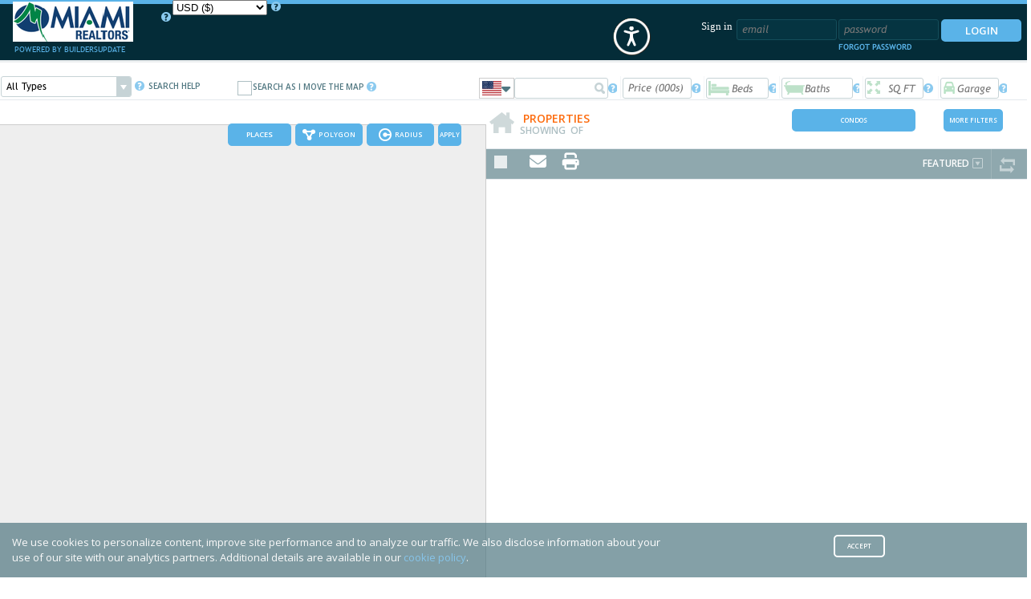

--- FILE ---
content_type: text/html; charset=utf-8
request_url: https://miamirealtors.buildersupdate.com/search/searchbu.aspx
body_size: 41651
content:


<!DOCTYPE html>
<!--[if IE 8]> 				 <html class="no-js lt-ie9" lang="en" > <![endif]-->
<!--[if gt IE 8]><!--> <html class="no-js" lang="en" > <!--<![endif]-->
<head id="ctl00_Head1"><meta charset="utf-8" /><meta name="viewport" content="width=device-width, initial-scale=1" /><title>
	Search Properties/To-Be-Built Properties - Builders Update
</title><meta id="ctl00_metaDescription" name="description" content="BuildersUpdate.com is your source for New Home Builders  and construction across the United States.  Use our search engine to find New Homes, Condos, Custom Builders and New Home communities" /><meta id="ctl00_metaKeywords" name="keywords" CONTENT="New, homes, construction, buyers, agents, 24 hour concierge, portals, metros, custom, volume, regional, builders, building, coming soon, gated, standard, friendly, brand" /><meta id="ctl00_metaTitle" name="title" CONTENT="Welcome to Builders Update" /><link href="//fonts.googleapis.com/css?family=Open+Sans:400,600" rel="stylesheet" type="text/css" /><link rel="stylesheet" href="../BUCSS/css/jquery-ui.min.css" /><link rel="stylesheet" href="../BUCSS/fonts/fonts.css" /><link rel="stylesheet" href="../BUCSS/css/jquery.jscrollpane.css" /><meta id="ctl00_title" property="og:title" content="Builders Update" /><meta id="ctl00_type" property="og:type" content="article" /><meta id="ctl00_url" property="og:url" content="Builders Update" /><meta id="ctl00_image" property="og:image" content="/BUCSS/img/bulogoforsocialmedia.png" /><meta id="ctl00_description" property="og:description" content="Builders Update" /><link rel="canonical" href="https://www.buildersupdate.com" /><link rel="stylesheet" href="../BUCSS/css/jquery.fancybox.css" />
    <link rel="stylesheet" href="/BUCSS/css/style0032.css" />
	<script>
		var UserCurrencyCode = 'USD';
	    var UserCurrencyExchangeRate = 1;
	</script>

    <script src="//miamirealtors.buildersupdate.com/BUCSS/js/masonry.pkgd.min.js"></script>
    <script src="//miamirealtors.buildersupdate.com/BUCSS/js/markerclusterer_packed.js"></script>
    <script src="//miamirealtors.buildersupdate.com/BUCSS/js/jquery-1.11.1.min.js"></script>
    <script src="//miamirealtors.buildersupdate.com/BUCSS/js/jquery-ui.min.js"></script>
    <script src="//miamirealtors.buildersupdate.com/BUCSS/js/dropkick.custom.js"></script>
    <script src="//miamirealtors.buildersupdate.com/BUCSS/js/jquery.fancybox.pack.js"></script>
    <script src="//miamirealtors.buildersupdate.com/BUCSS/js/site.js"></script>
    <script src="//miamirealtors.buildersupdate.com/BUCSS/js/jquery.maxlength.min.js"></script>
    <script src="//miamirealtors.buildersupdate.com/BUCSS/js/jquery.bxslider.min.js"></script>
    <script src="//miamirealtors.buildersupdate.com/BUCSS/js/jquery.mousewheel.js"></script>
    <script src="//miamirealtors.buildersupdate.com/BUCSS/js/jquery.jscrollpane.min.js"></script>
    <script src="//miamirealtors.buildersupdate.com/BUCSS/js/currency002.js"></script>
    <script src="//miamirealtors.buildersupdate.com/BUCSS/js/budatafunc0033.js"></script>
    <script src="//miamirealtors.buildersupdate.com/BUCSS/js/buutil0026.js"></script>
    <script src="//miamirealtors.buildersupdate.com/BUCSS/js/jquery.placeholder.js"></script>
    <link rel="stylesheet" href="/BUCSS/css/fontawesome.css" />
    <script src="//miamirealtors.buildersupdate.com/BUCSS/js/builderpricing0002.js"></script>
    <link rel="stylesheet" href="/BUCSS/css/Phone/intlTelInput.css" />
	<!--to handdile this error place mentElement style not allowed as child of element body in this context. (Suppressing further errors from this subtree.)-->
    <style type="text/css">
      @media only screen and (min-width: 481px) {
        #google_translate_element {
            margin-top: 13px !important;
            margin-bottom: 3px !important;
            float: left;
            padding-left: 30px;
        }

        #lang_help_mobile {
            display: none !important;
        }

        #ddlTargetCurrency{
            width: 118px !important;
        }
      }

        .goog-te-banner-frame.skiptranslate {
            display: none !important;
        }

        body {
            top: 0px !important;
        }

        #goog-gt-tt {
            display: none !important;
            top: 0px !important;
        }

        .goog-tooltip skiptranslate {
            display: none !important;
            top: 0px !important;
        }

        .activity-root {
            display: none !important;
        }

        .status-message {
            display: none !important;
        }

        .started-activity-container {
            display: none !important;
        }

        .VIpgJd-ZVi9od-ORHb-OEVmcd {
            display: none !important
        }
        
        
            /*hide google translate link | logo | banner-frame */

        
        @media only screen and (max-width: 480px) {
            .fixed-con {
                overflow-y: auto;
            }

            #google_translate_element {
                /*margin-top: 20px !important;
                width:80px !important;*/
                margin-bottom: 3px !important;
                float: left;
                width: 90px;
                /*padding-left: 20px !important;*/
            }
            .goog-te-gadget {
                font-size:0px;
            }
            .goog-text-highlight {
                background: none !important;
                box-shadow: none !important;
            }
            .VIpgJd-ZVi9od-aZ2wEe-OiiCO{
                width:80px;
                height:80px;
            }
            #lang_help_desktop {
                display: none !important;
            }
        }
        @media only screen and (max-width: 812px) and (orientation: landscape) {
    #google_translate_element {
        margin-top: 0px !important;
        width: 90px !important;
        padding-left: 0px !important;
    }
    #lang_help_desktop
    {
        margin-left: 5px !important;
        margin-bottom: 0 !important;
        float: none !important;
        margin-top: 0px !important;
    }
    #ddlTargetCurrency{
           width: 90px !important;
    }
}
</style>

<script type="text/javascript" src="//translate.google.com/translate_a/element.js?cb=googleTranslateElementInit"></script>
<script type="text/javascript">
    // Google Translate initialization
        function googleTranslateElementInit() {
            new google.translate.TranslateElement({ includedLanguages: 'en,es,pt,de,fr,it,nl', layout: google.translate.TranslateElement.InlineLayout.SIMPLE }, 'google_translate_element');

        // Start observing after widget loads
        observeTranslateLabelChange();
        }

    // Replace "Select Language" with "Language"
    function observeTranslateLabelChange() {
        const observer = new MutationObserver(() => {
            const langAnchor = document.querySelector("a.VIpgJd-ZVi9od-xl07Ob-lTBxed");

            if (langAnchor) {
                const spans = langAnchor.querySelectorAll("span");
                spans.forEach((s) => {
                    if (s.textContent === "Select Language") {
                        s.textContent = "Language";
                        observer.disconnect(); // stop watching after change
                    }
                });
            }
        });

        observer.observe(document.body, { childList: true, subtree: true });
    }

function getNativeLang(Lang) {
  switch (Lang) {
    case "Spanish":
      return "Español";
	case "French": 
		return "Français";
	case "German": 
		return "Deutsch";
	case "Portuguese": 
		return "Português";
	case "Italian": 
		return "Italiano";
	case "Dutch": 
		return "Nederlands";
		
    }
 }
</script>
<!-- Start Google Analytics Javascript -->         

<!-- Google tag (gtag.js) -->
<script async src="https://www.googletagmanager.com/gtag/js?id=G-P43H0TFENC"></script>
<script>
  window.dataLayer = window.dataLayer || [];
  function gtag(){dataLayer.push(arguments);}
  gtag('js', new Date());

  gtag('config', 'G-P43H0TFENC');
</script>

<!-- Start Pingdom Javascript -->    


    <!-- Include intl-tel-input JS -->
    <script src="//miamirealtors.buildersupdate.com/BUCSS/js/Phone/functionformatPhoneNumber.js"></script>
    <script src="//miamirealtors.buildersupdate.com/BUCSS/js/Phone/intlTelInputWithUtils.js"></script>

<!-- Start Alexa Certify Javascript -->

    <style>
    .logo img { width: 150px; height: 50px; } /* Pavan - 02/04/2015- adjusted width/height for partner logo previous 140*51 */ /* Jay - 07/14/2015- adjusted width/height for partner logo */
	.newcookies { left:0px !important; font-family: 'open sans', sans-serif; font-size:13px; color:white; border: none; cursor: pointer; opacity: 0.7; position: fixed; bottom: 0px !important;z-index: 400;padding: 15px !important; background-color:#507781 !important;}
	.newcookies:hover { opacity: 1; background-color:rgba(11,44,55,0.8) !important;}
    </style>
    <script>

        var timerforusertorespond = null; // This variable is used to show the modal box for the user where user have options to log out and continue his session.
        var timerforusertologout = null; // This variable is used to logout the user if user does not take any action when modal is shown to him to logut or continue his session.
        var timerforuseraction = null; // This variable is used to show the number of seconds left for the user to take action before session times out.

        var redirectURL = null; // This variable holds the SSOCode of loggedIn User. In case if user is logged in through our bu site it's value is false.
        var sessiontimeout = null;
        function SessionExpireAlert(timeout) {
            if (sessiontimeout == null) {
                sessiontimeout = timeout;
            }
            var seconds = (timeout / 1000)-15;

            clearTimeout(timerforusertorespond);
            clearTimeout(timerforusertologout);
            clearTimeout(timerforuseraction);

            timerforuseraction = setInterval(function () {
                seconds--;
                if (seconds <= 0) {
                    $("#secondsIdle").html("0");
                }
                else {
                    $("#secondsIdle").html(seconds);
                }
            }, 1000);

            timerforusertorespond = setTimeout(function () {
                $("#sessionexpiremessage").show();
                $.fancybox({
                    padding: 0,
                    closeBtn: false,
                    href: '#sessionexpiremessage',
                    wrapCSS: 'fancy-single fancy-form',
                    scrolling: false,
                    helpers: {
                        overlay: { closeClick: false } // prevents closing when clicking OUTSIDE fancybox 
                    }
                });
            }, timeout - 30 * 1000);

            timerforusertologout = setTimeout(function () {
                // Vinay Kumar - 2466. Calling this method to get the SiteName of the loggedIn User.
                redirectURL = getSSOUserCodeCookieValue('SSOUserCode');
                if (redirectURL == null || redirectURL == '' || redirectURL == false ) {
                window.location = "../logout.aspx";
                }
                else { // Popup to show Log Me In button for logging in through MLS Portal.
                    $("#sessionexpiryssousermessage").show();
                    $.fancybox({
                        padding: 0,
                        closeBtn: false,
                        href: '#sessionexpiryssousermessage',
                        wrapCSS: 'fancy-single fancy-form',
                        scrolling: false,
                        helpers: {
                            overlay: { closeClick: false } // prevents closing when clicking OUTSIDE fancybox 
                        }
                    });
                }
            }, timeout - 15 * 1000);

        };
        // function to get the SSOUserCode cookie value
        function getSSOUserCodeCookieValue(CookieName) {
            var pattern = RegExp(CookieName + "=.[^;]*");
            matched = document.cookie.match(pattern);
            if (matched) {
                var cookieValue = matched[0].split('=');
                return cookieValue[1];
            }
            return false;
        }
        function ResetSession() {
            // Clear all the time outs.
            clearTimeout(timerforusertorespond);
            clearTimeout(timerforusertologout);
            clearTimeout(timerforuseraction);
            
            //This ajax call will keep the session live.
            $.ajax({
                type: "POST",
                contentType: "application/json; charset=utf-8",
                url: _webAPIUrl + "KeepSessionAlive",
                dataType: "json",
                data:JSON.stringify(true),
                success: function (data) {
                    message = data;
                    $("#hdnsessionvariable").val(message);
                },
                failure: function (errMsg) {                    
                }
            });
            SessionExpireAlert(sessiontimeout);
            $.fancybox.close();
        }
        function LogoutUser() {
            window.location = "../logout.aspx";
        }
	function SendUserToMLSPortal(){
		window.location = "../logout.aspx?ssoredirect="+ redirectURL; 
	}
    </script>
    <!-- Teja - #3268 Adsrole - 01/06/2026 -->
    <!--#3268 GA/GSC Code -->
 
<!-- Google tag (gtag.js) --> <script async src="https://www.googletagmanager.com/gtag/js?id=G-QG6877RJTM"></script> <script> window.dataLayer = window.dataLayer || []; function gtag(){dataLayer.push(arguments);} gtag('js', new Date()); gtag('config', 'G-QG6877RJTM'); </script>


<meta name="google-site-verification" content="4VzYR5qzgSl_3CuZaAL4KtYPzBqp1jikpkZAYDpSH0w" /></head>

<body class="search-page">
<script>
    function buSearchPageUnload() {
        return "You’re about to navigate away from this page. Search filters and results will not be saved!";
    }

      var ua = window.navigator.userAgent
      var msie = ua.indexOf ( "MSIE " )

      if ( msie > 0 ) {     // If Internet Explorer, return version number
         //return parseInt (ua.substring (msie+5, ua.indexOf (".", msie )))
      }
      else {                // If another browser, return 0 
	 //this is comment for SRF 1244 for unwanted alert box, while moving to another URL
         //window.onbeforeunload = buSearchPageUnload;
      }
</script>    


         <div id="divTermsConditionsHomeBuyer" style="display: none; ">
                <a data-fancybox-type="iframe"  id="aTermsConditionsHomeBuyer"   onclick="javascript:funOpenTermsConditionsFancy(this.id)"  data-height="110%"  ></a>
            </div>
        <div id="divNTREISAgentEmailOption" style="display: none; ">
                <a data-fancybox-type="iframe"  id="aNTREISAgentEmailOption"   onclick="javascript:funOpenTermsConditionsFancy(this.id)"  data-height="110%"  ></a>
            </div>
		<div id="divAgtTrainingMsg" style="display: none; ">
                <a data-fancybox-type="iframe"  id="aAgtTrainingMsg"   onclick="javascript:funOpenTermsConditionsFancy(this.id)"  data-height="110%"  ></a>
            </div>
        <div id="divShareInventoryMsg" style="display: none; ">
                <a data-fancybox-type="iframe"  id="aShareInventoryMsg"   onclick="javascript:funOpenShareInventoryMessage(this.id)"  data-height="110%"  ></a>
            </div>

    <div style="display: none">
                        <div class="action-form" id="bumessage"><!-- showbumessage() -->
                            <div class="padder"  style="min-width:240px !important; max-width:500px!important">
                                <div class="title" id="bumessagetitle"></div>
                                <div class="white" id="bumessagetext" style="font-family: 'open sans', sans-serif; font-size: 13px; color: white !important; text-transform: none; padding-bottom: 5px; margin-bottom: 1px; padding-top: 5px; line-height: 18px; text-align:left;"></div><!--SRF - 1698  added inline style-->
                            </div>
                            <div class="button-fields">
                                <a href="javascript:void(0);" class="button white-btn" id="bumessagebutton" onclick="$.fancybox.close();return false;">Close</a>
                            </div>
                        </div>
                    </div>
        <div style="display: none">
            <div class="action-form" id="sessionexpiremessage">
                <div class="padder" style="min-width: 240px !important;padding-top: 20px !important; text-align:center !important;">
                    <div class="title" style="color: white;font-family: 'open sans',sans-serif;font-size: 13px;line-height:18px;margin-bottom:1px; padding-bottom:5px;padding-top:5px;text-transform:none;">
                            Your sesssion will expire in <span id="secondsIdle"></span>&nbsp;seconds.</div>
                    <div class="white"></div>
                </div>
                <div class="button-fields" style="border-bottom-left-radius:7px !important; border-bottom-right-radius:7px !important;">
                    <a href="javascript:void(0);" class="button white-btn" onclick="javascript: LogoutUser();" style="margin-right:6px !important;">Log Me Out</a>
                    <a href="javascript:void(0);" class="button white-btn" onclick="javascript: ResetSession();" style="margin-left:6px !important;">Stay Signed In</a>
                </div>
            </div>
        </div>
                <div style="display: none"><!--SRF - 1698 showbumodalbox() -->
                        <div class="action-form" id="bumodalbox">
                            <div id="preregister-form">
                                <div class="description white" id="bumodeltitle" style="text-transform: uppercase;color: #fff; font-weight: 600; font-family: 'open sans', sans-serif; font-size: 12px; margin-bottom: 1px; line-height: 18px; border-bottom: 0px solid #60848d !important; text-align:left;"></div>
                                <div class="description white" id="bumodeltext" style="font-family: 'open sans', sans-serif; margin-left: 20px; margin-right: 20px; border-bottom: 0px solid #60848d !important; font-size: 13px; color: #c6d3d6; text-transform: none; padding-bottom: 20px; margin-bottom: 1px; padding-top: 5px; text-align:left;"></div>
                            </div>
                            <div class="button-fields">
                                <a class="button white-btn" id="bumessagebuttonleft" onclick="$.fancybox.close()"></a> &nbsp;&nbsp;
                                <a class="button white-btn" id="bumessagebuttonright" onclick="$.fancybox.close()"></a>
                            </div>
                        </div>
                    </div><!-- END -->
        <!--SRF #2387 GDPR show cookies at bottom of pages -->
        
            <div class="newcookies" id="cookiemessage" style="display: none">
                <div class="two-third">
                    <label style="line-height: 1.5em;">We use cookies to personalize content, improve site performance and to analyze our traffic. We also disclose information about your use of our site with our analytics partners. Additional details are available in our <a href="../PrivacyPolicy.aspx#cookiesection">cookie policy</a>.</label>
                </div>
                <div class="one-third last">
                    <div class="button-fields">
                        <a href="javascript:void(0);" class="button white-btn" style="position: relative; left: 41%;" id="cookiemessagebutton" onclick="javascript:accepttermsconditions();">Accept</a>
                    </div>
                </div>
            </div>
        
        <!-- SRF #2466. Vinay. 01/29/2020. For a SSOUser who is logged in BU through the MLS Portal, instead of logging out directly showing this modal popup after session expired.-->
        <div style="display: none">
            <div class="action-form" id="sessionexpiryssousermessage">
                <div class="padder" style="min-width: 240px !important;padding-top: 20px !important; text-align:center !important;">
                    <div class="title" style="color: white;font-family:'open sans',sans-serif;font-size: 13px;line-height:18px;margin-bottom:1px; padding-bottom:5px;padding-top:5px;text-transform:none;">
                            Your session has expired. Please login using the below link.
                    </div>
                    <div class="white"></div>
                </div>
                <div class="button-fields" style="border-bottom-left-radius:7px !important; border-bottom-right-radius:7px !important;">
                    <a href="javascript:void(0);" id="RedirectUserToMLSPortal" class="button white-btn" onclick="javascript: SendUserToMLSPortal();" style="margin-right:6px !important;">Log Me In</a>
                </div>
            </div>
        </div>
        <!-- END -->
            <div id="Showdialog" style="display: none;"></div>

	        <div id="body">
                    <!--Header Start -->
                     <form name="aspnetForm" method="post" action="./searchbu.aspx" id="aspnetForm" class="">
<div>
<input type="hidden" name="__VIEWSTATE" id="__VIEWSTATE" value="/[base64]" />
</div>

<div>

	<input type="hidden" name="__VIEWSTATEGENERATOR" id="__VIEWSTATEGENERATOR" value="62B57A85" />
	<input type="hidden" name="__EVENTVALIDATION" id="__EVENTVALIDATION" value="/wEdAAplgCU/qDF7ViCQKQuHlNW8BjbcmOBz8hoMpy5GeXp26EVIInEZSrWf8qEbsrghAfc59VrBZZA4v+/D5ek5JtwXgtuSeGVGBpDeUXzZMAo/vdRJT1HSAKETBjo6uf5oQakpIMSrvg19lbw1hnsjeqIOe6Rld9YRI+d57H+O7VQD+MJJ/GwFL5YRMQuHkwyk1cbi4kJ7zW38miIV8c2Bo1n5bxHChL3/XgCzom3ZnDZQRaloQghBTFCrR7OaBYSaf9k=" />
</div>	
                            
<link rel="stylesheet" href="../../BUCSS/css/buheaderstyles.css" />
<style>
         #INDmenu-btn {
                 display:none;
             }
         /* Default styles (desktop-first approach) */
    @media only screen and (min-width: 481px) {
        #ctl00_ucbuHeader1_hlkBUPoweredBy {
            display: inline-block;
            height: 8px;
            /* padding-top: 57px !important; */ /* padding-left: 13px !important; */
            font-size: 10px;
            margin-left: -148px;
            float: left;
            margin-top: 57px;
            margin-bottom: 3px;
        }
    }
/* Mobile styles - screens 480px or less */
@media screen and (max-width: 480px) {
    #ctl00_ucbuHeader1_hlkBUPoweredBy {
       display: inline-block !important;
       font-size: 10px !important;
       margin-left: -148px !important;
       margin-top: 54px !important;
       margin-bottom: 3px !important;
       white-space: nowrap !important;
       width: auto !important;
    }
}

</style>
<script>
	var UserCurrencyCode = 'USD';
    var UserCurrencyExchangeRate = 1;
</script>

<script>
function SetRememberMe( remoption){
    $("#ctl00_BUHeader1_lgnMain_RememberMe").prop('checked', remoption);

}
function SetRememberMeMobile( remoption){
    $("#ctl00_BUHeader1_lgnMainMobile_RememberMe").prop('checked', remoption);
}
$(document).ready(function () {
    if (getParameterByName("UserEmail") != "") {
        $("#loginform-button").click();
    }

});

function ValidateEmailDesktop() {
	var	emailaddress = document.getElementById('ctl00_ucbuHeader1_txtUserName');
	return ValidateEmail(emailaddress,'DESKTOP');
}

function ValidateEmailMobile() {
	var	emailaddress = document.getElementById('ctl00_ucbuHeader1_txtUserNameMobile');
	return 	ValidateEmail(emailaddress,'MOBILE')
}

function ValidateEmail(emailaddress,userdevice) {    

        var filter = /^([a-zA-Z0-9_\.\-])+\@(([a-zA-Z0-9\-])+\.)+([a-zA-Z0-9]{2,4})+$/;
        if (!filter.test(emailaddress.value)) {            
			if(userdevice=='DESKTOP')
			{
				document.getElementById('ctl00_ucbuHeader1_txtUserName').focus();
			}
			else
			{
				document.getElementById('ctl00_ucbuHeader1_txtUserNameMobile').focus();
			}
			showbumessageForLogin('<br/>', '<p style="color:white">Please provide a valid email address</p>', 'OKAY', "", emailaddress);
            arguments.IsValid = false;
            return false;
        }
        else {
            return true;
        }
    }
	
function showbumessageForLogin(title, text, buttontext, buttonaction, focusfield) {
			    $("#bumessagetitle").html(title);
			    $("#bumessagetext").html(text);
			    $("#bumessagebutton").html(buttontext);
			    if(focusfield!=""){
			        $("#bumessagebutton").on("click", function () {
			            focusfield.focus();
			        });
			    }

			    $.fancybox({
			        padding: 0,
			        closeBtn: false,
			        href: '#bumessage',
			        wrapCSS: 'fancy-single fancy-form',
			        scrolling: false
			    });
			}	
</script>

<input type="hidden" name="ctl00$ucbuHeader1$hfdIsUserAuthenticated" id="ctl00_ucbuHeader1_hfdIsUserAuthenticated" />
<input type="hidden" name="ctl00$ucbuHeader1$hfdUserRole" id="ctl00_ucbuHeader1_hfdUserRole" />

            <header class="headerff" style="height: 70px;">
           
                <div class="width-wrapper" style="padding: 0 16px !important;">
                
				<a href="https://miamirealtors.buildersupdate.com/default" class="logo" style="margin-top: 3px !important; margin-bottom: 3px !important;">
                        
                        
                </a>
                
                
                <a id="ctl00_ucbuHeader1_hlkBuildersUpdate" class="logo" style="margin-top: 2px; margin-bottom: 2px;"><img src="../images/sso/MIAMIREALTORS.png" alt="" style="border-width:0px;" /></a>
                   
                        <a id="ctl00_ucbuHeader1_hlkBUPoweredBy" class="notranslate" style="display:inline-block;height:8px;">POWERED BY BUILDERSUPDATE</a>
                    
                
    
    <div style="flex-direction: column; display:inline flow-root /*list-item*/; margin-top: -5px;">
        
        
        <div><div class="col fixed-con" id="google_translate_element">

</div>
<a class="field-help" help-content="#lang-help-desktop" id="lang_help_desktop" href="javascript:void(0)" style="margin-left: 5px;margin-bottom: -19px; float: left;margin-top: 15px;"></a>
                <div id="lang-help-desktop" style="display:none">
                    <div class="padder">
                        <div class="headline">
                            <img src="../../BUCSS/img/help-icon.png" alt="Help" width="21" height="21" />
                            Language Help </div>
                        <p>Spanish works best in Google Chrome Browser </p>
                    </div>
                </div>

 <a class="field-help" help-content="#lang-help-mobile" id="lang_help_mobile" href="javascript:void(0)" style="margin-left: 5px;margin-bottom: -19px; float: left;"></a>
    <div id="lang-help-mobile" style="display:none">
         <div class="padder">
              <div class="headline">
                   <img src="../../BUCSS/img/help-icon.png" alt="Help" width="21" height="21" />
                        Language Help </div>
              <p>Spanish works best in Google Chrome Browser </p>
         </div>
    </div></div>
        
    <div style="padding-left:30px;">
        <select name="ctl00$ucbuHeader1$ddlTargetCurrency" id="ddlTargetCurrency" onchange="SaveUserCurrencyCode(this.value, &#39;txtPrice&#39;)" style="width: 90px;">
	<option selected="selected" value="USD">USD ($)</option>
	<option value="BZD">BZD ($)</option>
	<option value="CNY">CNY (&#165;)</option>
	<option value="CRC">CRC (₡)</option>
	<option value="DOP">DOP (RD$)</option>
	<option value="EUR">EUR (€)</option>
	<option value="JPY">JPY (&#165;)</option>
	<option value="MXN">MXN ($)</option>
</select>
            <a class="field-help" help-content="#Currency-help-desktop" href="javascript:void(0)" style="margin-bottom: 5px;"></a>
        </div>
    </div>
            
                
                <a href="javascript:void(0)" id="loginform-button" style="margin-right: 5px;"><img src="../../BUCSS/img/nav-button.png" width="34" height="23" class="block" alt="Menu"  /></a>
        
         <!-- Help Popup currency -->
                                        <div id="Currency-help-desktop" style="display: none;">
                                            <div class="padder">
                                                <div class="headline">
                                                    <img src="../../BUCSS/img/help-icon.png" alt="Help" width="21" height="21" />
                                                    Builders Update Currency Conversion Help
                                                </div>
                                                <p>
                                                    Exchange rates on this site are provided for informational purposes only and are updated weekly on every Monday from public sources.
                                                    We do not guarantee their accuracy or completeness. 
                                                    Use at your own risk. We are not liable for any losses or decisions made based on this information.
                                                    For official rates, consult a financial institution. Other currencies can be added on demand.<br /><br />
                                                    This is your default currency. Use the same in price text box. Property Prices will be displayed in chosen currency/exchange rates.
                                                </p>
                                            </div>
                                        </div>
                <div class="login-form show-desktop" style="margin-right: 41px;">
               
                    <table id="ctl00_ucbuHeader1_tblLoginMain" style="border-collapse:collapse;">
	<tr>
		<td>
                                
                                <img role="button" aria-label="Accessibility menu" alt="Accessibility menu" src="../../BUCSS/img/equalweb20221021.png" id="INDmenu-btn2" onclick="window.interdeal.a11y.openMenu(); " style="position:inherit; background-color: #042c38 !important; padding:2px !important; float:left; cursor:pointer;" />
                                 
                                <div class="col" style="width: 100px !important; color:white !important; font-family:Calibri !important; font-size:13px !important; line-height: 17px; padding-top: 5px !important; margin-right: 5px;">
                                    <div style="float:right;">Sign in</div>
                                    </div>
                                <div class="col" style="padding-top: 5px !important; margin-right: 2px; width: 125px;">
						<div class="field" style="margin-bottom: 2px !important;">
                            <input name="ctl00$ucbuHeader1$txtUserName" type="text" id="ctl00_ucbuHeader1_txtUserName" class="text-field" placeholder="email" AutoComplete="off" style="height: 25px;" />
                        </div>
						
					</div>
					<div class="col" style="padding-top: 5px !important; margin-right: -22px; width: 125px;">
						<div class="field" style="margin-bottom: 2px !important;">
                            <input name="ctl00$ucbuHeader1$txtPassword" type="password" id="ctl00_ucbuHeader1_txtPassword" class="text-field" placeholder="password" autocomplete="off" onpaste="return false" ondrop="return false" ondrag="return false" oncopy="return false" oncut="return false" style="height: 25px;" />
						</div>
						<div class="field forgot-field">
							<a href="javascript:NavigateToURL('Recover');">FORGOT PASSWORD</a>
						</div>
					</div>
					<div class="col submit-col" style="margin-right: -10px !important; padding-top: 5px !important; width:85px;">
                        <input type="submit" name="ctl00$ucbuHeader1$LoginButton" value="LOGIN" onclick="javascript: return ValidateEmailDesktop();" id="ctl00_ucbuHeader1_LoginButton" class="button" style="font-size: 13px !important;width: 100px !important; padding: 1px; height:28px; margin-left: 25px; padding-right:1px !important;" />
					</div>
                            </td>
	</tr>
</table>

                
</div>       <div id="mobile-login-form" class="login-form"> 
            <a href="javascript:void(0)" class="close">
                <img src="https://miamirealtors.buildersupdate.com/BUCSS/img/close4.png" width="13" height="13" alt="Close" /></a>
            
            <table id="ctl00_ucbuHeader1_tblLoginMobile" style="border-collapse:collapse;">
	<tr>
		<td>
                <div class="padder">
                    <div id="ctl00_ucbuHeader1_divmobilelogin">
                    <div class="field">
                         <input name="ctl00$ucbuHeader1$txtUserNameMobile" type="text" id="ctl00_ucbuHeader1_txtUserNameMobile" class="text-field" placeholder="email" autocomplete="off" />
                    </div>
                    <div class="field">
                        <input name="ctl00$ucbuHeader1$txtPasswordMobile" type="password" id="ctl00_ucbuHeader1_txtPasswordMobile" class="text-field" placeholder="password" autocomplete="off" />
                    </div>
                 
                    <div class="field submit-field">
                        <input type="submit" name="ctl00$ucbuHeader1$btnLoginMobile" value="LOGIN" onclick="javascript: return ValidateEmailMobile();" id="ctl00_ucbuHeader1_btnLoginMobile" class="button" style="font-size: 13px !important;" />
                    </div>   
                    <hr>
                    </div>
                    <div class="field forgot-field">
                        <a href="javascript:NavigateToURL('Recover');">FORGOT PASSWORD</a>
                    </div>
                     <div class="field forgot-field">
                         <a href="javascript:NavigateToURL('AgentPortal');">AGENTS</a>
                     </div>
                     <div class="field forgot-field">
                       <a href="javascript:NavigateToURL('mlsflyer');" >MLSs</a> 
                     </div>
                     <div class="field forgot-field">
                       <a href="javascript:NavigateToURL('home-builder');">BUILDERS</a> 
                     </div>
                     <div class="field forgot-field">
                       <a href="javascript:NavigateToURL('HomebuyerPortal');" >BUYERS</a>  
                     </div>
                     <div class="field forgot-field">
                       <a href="javascript:NavigateToURL('Marketing/Blogs');">BLOGS</a>  
                     </div>
                     <div class="field forgot-field">
                       <a href="javascript:NavigateToURL('Marketing/Press-Release');">PRESS RELEASES</a> 
                     </div>                    
                     <div class="field forgot-field">
                       <a href="javascript:NavigateToURL('marketing/index');">ABOUT US</a> 
                     </div>
                     <div class="field forgot-field">
                       <a href="javascript:NavigateToURL('ContactUs');" >CONTACT US</a> 
                     </div>
                    <div class="field forgot-field">
                        <a href="javascript:NavigateToURL('faq');">FAQ</a>
                    </div>
                     <div class="field forgot-field">
                       <a href="javascript:NavigateToURL('Marketing/ADACompliance');" >ADA COMPLIANCE</a> 
                     </div>
                    </div>
                </td>
	</tr>
</table>

     </div>
                      
                <div class="clear"></div>
			</div>                
        
		</header>
                <div class="clear"></div>
                
               		<div class="header-fixed show-desktop">
                
   </div>


			    </form>
                   
                    <!--Header End -->
                    
<link rel="stylesheet" href="//code.jquery.com/ui/1.11.2/themes/smoothness/jquery-ui.css" />
<link rel="stylesheet" href="../bucss/css/style0032.css" />
<link href='//fonts.googleapis.com/css?family=Open+Sans:400,600' rel='stylesheet' type='text/css' />
<script type='text/javascript' src ="../JavaScript/jquery.cookie.js"></script>
<script type="text/javascript" language='javascript' src='//maps.googleapis.com/maps/api/js?v=3&client=gme-buildersupdate&sensor=false&key=AIzaSyB9Ed5xPE00Tq2UaUz0XvUTstk40xHTGMo&libraries=places'></script>
<link rel="stylesheet" href="../bucss/css/search0002.css" />
<link rel="stylesheet" href="/BUCSS/css/fontawesome.css" />
<script src="../BUCSS/js/contactforprice0001.js"></script>
<script type='text/javascript' src ="../bucss/js/search0116.js"></script>
<script type='text/javascript' src="../bucss/js/servicespanel0013.js"></script>
<link rel="stylesheet" href="/BUCSS/css/flag-icon.min.css" />
<link rel="stylesheet" href="/BUCSS/css/countryStyle001.css" />
    <link rel="stylesheet" href="../BUCSS/css/driver.css" />
    <script type="text/javascript" src="../BUCSS/js/driver.js.iife.js"></script>
    <script type='text/javascript' src ="../bucss/js/googleplaces001.js"></script>
<link rel="stylesheet" href="/BUCSS/css/googleplacesstyles001.css" />
<script type="text/javascript">
    var _searchfromcity = 0;
    var _suppressMap = 0;
    var _initialLoad = 0;
    var timerToRefresh = 0; // If delay is needed between an event and refresh, set this value.  Milliseconds.
    var polygonTimeoutInterval = 25;
    var ShowNewInventoryFlag = false;
    var AdvancedSearchFlag = false;
    var LastSentDate = null;
    var _SearchAgentId = 0;
    var center; // = new google.maps.LatLng(32.469217, -85.0296879);
    var jsDebugOn = false;
    var circle = null;
    var polygon = null;
    var map = null;
    var drawingMode = ''; //C Circle, P Polygon, else ''
    var dragInProgress = false;
    var delRadiusMarker, delRadiusIWindow, image;
    var resetlistener1, delPolyIWindow, delPolyMarkerIW;
    var polyMarkers = [];
    var markerPinsArrayCurrent = [];
    var markerPinsArrayTBB = [];
    var markerPinsArrayCLAIM = [];
    var markerPinsArrayCOMINGSOON = [];
    var markerPinsArrayBUILDERPROFILE = []; //#2896 new type BUILDERPROFILE
    var marker;
    var sortType = "asc";
    var sortColumn = "PropertyId";
    var _IsRefined = false;//1618 - true if sorting is applied else not applied.
    var IsNumber = true;
    /*Variables used for marker Pins and Infowindows*/
    var divContent;
    var markerIconURL = '../bucss/img/marker-current.png';
    var mapCenter;
    var markerPinInfowindow, clusterMarkerInfowindow;
    var markerPinContent, clusterMarkerContent;
    var ColumnType;
    var markerClusterCurrentOptions;
    var markerClusterCurrent = null;
    var markerClusterTBB = null;
    var markerClusterCLAIM = null;
    var markerClusterCOMINGSOON = null;
    var markerClusterBUILDERPROFILE = null; //#2896 new type BUILDERPROFILE
    var resetCircleAddListerner;
    var _currentpageSize = 1;
    var _totalPages = 1;
    var _sizeperPage = 50; //need to read from web.config
	var _maxSelectableProps = 50;
    var markerPinsArray;
    var CreatePolygonVertex = 0;
    var _selectedProperties = [];
    var WebsiteDomain = "www";
    var _totalCount = 0;
    var zipArr = [];
    var drawPolyMarker = true;//used to disable /enable adding points to polygon when you click on map in polygon mode.
    var _tempResults = [];
    var circleCenterChanged = 0;
    var _userLocation = '';
    var UserType = ''; //IF not login then setting the value as empty
    var shadowed = 0; 
    var pagetimeout = 3600000;
    var SearchFromCustomBuilderProfileFlag = false; // #2016 Search From Custom Builder Profile Flag used to search for once
    if (shadowed == 1 )
    {
        UserType = ''; 
    }
    var HLink = "Contact Your Agent";
    if ('False' == 'True' && (UserType == "HB-MTR" || UserType == "")) {
        HLink = "Contact Me";
    }
    if (UserType == "" && 'False' == 'False') {
        HLink = "Login or Register";
    }
    var _isAgent = 1; //Need to assign from code behind
    if (UserType == "AGT-STD") {
        _isAgent = 1;
    }
    var MobileVersion = '0';
    var IpadVersion = '0';
    var MSEdgeVersion = '0';
    var _preRegPropertyID;
    var _isMobile = 0;
    var _mobileResults = 500; // Max Results to be returned for mobile search.
    var _maxResults2Display = 500; //# Max Results/pins to be returned for desktop search
    var geowarningtimeout;
    var _IsATB = "0";
    //Email Functionality
    var propertyidContactYourAgent = ""; //Var will be having value if contact agent clicked. Else nothing

    //Client Search  Start
    var _IsClientSearch = false;
    var _IsCartSearch = false;
    var _SingleClientSearch = false;
    var ClientIds = [];
    var _AgentSearchSubdivions = [];
    var _AgentSearchSchoolDistricts = [];
    var _PropertyTypes = [];
    var _SearchAgentPropertyTypes = "";
    var _AgentSearchBrands = [];
    var refineFlag = 1; //0 - Won't close dropdown. 1- To toggle dropdowns. 2 dropdown not opened. 
    var _changedRefineFlag = 0; // 1 if any dropdown changed.else 0.used to determine whether to fire results or not.
    var _latlngArray = []; //For holding the lat lng of all populated results. Once results are populated on map by using this array we are setting the map to fit the bounds
    var _IsZoomFirstTime=1; //for not loading the results by map zoom before search results
    var _IsZoomSearchValid=0;// for handling to load the results by map zoom by manually
    var lntlngforPaging=[];//1618 - Carries the map's lat and lan and passed to DALC when map is not null i.e., paging/radius/zoom/cluster click/draged.
    var _isPolyOrCircle = false;//1618 - Used to get drawn shape results when user draws a shape and clicked on next/prev without applying shape.
    var _IsSearchAgentOrNewsLetter = false; //1618 if coming from news letter or search assistant - true else false
    var _IsAgentNotification = false; //Pavan #2824 11/22/2021 - When agent comes to search screen by clicking metro name in a notification, then this variable is set to true else to false.
    var _usesearchparamcity = true; // 2112. Date: 04/11/2018. This parameter is used to determine if location can be populated if searchparam is passed to the page.

    var _minZoom = 6; // map can be zoomed out to this level only and not beyond that. 

    var _AgentNotificationBrands = []; //Pavan #2824 11/22/2021 - This variable is used to hold the brands of the builder for whom agent received notification about new inventory.
    var _userCountry = "";
    var cityidorpropertyid = ""; //city from home page
    if (getParameterByName("IsCart") == "true" || getParameterByName("IsClientSearch") == "true") { // Don't restrict zoom if it is saved listings/cart.
        _minZoom = 0;
    }

    // End of  PopulateSearchResults
    $(document).ready(function () {
        $("#divHBPrintProp").click(function () {
            if (UserType == "") {
                $("#divPrintAction").hide();
                $("#aOpenLogin").attr("onclick", "javascript:void(0);");
                $('#aOpenLogin').trigger('click');
                propertyidContactYourAgent = _selectedProperties;
            } else if (UserType.toUpperCase() == "BLR-MTR") {
                PrintProperties();
            }
            $("#divHBPrintProp").removeClass('active');
        });
        // For non logged set propertyidContactYourAgent to open email popup
        $("#divNonEmailProp").click(function () {
            if (UserType == "") {
                $("#aOpenLogin").attr("onclick", "javascript:void(0);");
                $('#aOpenLogin').trigger('click');
                propertyidContactYourAgent = _selectedProperties;
            }
            $("#divNonEmailProp").removeClass('active');
        });

        //Initializing Client Search params Begin
        if (getParameterByName("IsClientSearch") == "true" && getParameterByName("ClientId") == "") {
            _IsClientSearch = true;
            $("#search-header").hide(); //Search criteria
            $("#divHeaderInfo ").hide();
			$("#divCart").hide();
            $("#divCartLink").hide();
            $("#divClientHeaderInfo").hide();
            $("#divMultiClientHeaderInfo ").show();
            //  $(".ActualProperties ").hide();

            // $("#ClientList ").show();
            $("#divrefine").hide();
            $("#divSaveCopy").hide();
            $("#divSortBy").hide();
            $("#ancSortBy").hide();
            $("#divRemoveClients").show();
            $(".inventory-legend").hide(); //Property type
            $("#divarrowimg").attr("src", "../BUCSS/img/arrow.png");
            $("#divarrowimg").css({ "width": "13px", "height": "14px" });
            $('#divbottompaging').hide();
            PopulateClients();
        }
        else if (getParameterByName("IsClientSearch") == "true" && getParameterByName("ClientId") != "") {
            _IsClientSearch = true;
            $("#search-header").hide(); //Search criteria
            $("#divHeaderInfo ").hide();
			$("#divCart").hide();
            $("#divCartLink").hide();
            _SingleClientSearch = true;
            ClientIds.push(getParameterByName("ClientId"));
            $("#spnSaveOrCopy").html("Copy");
            $("#divClientHeaderInfo").show();
            $("#divMultiClientHeaderInfo").hide();
            // $(".ActualProperties").show();
            //    $("#ClientList").hide();
            var userName = getParameterByName("DisplayName");
            $("#divSingleClientName").html(userName); //need to pass user name
            $("#divMobileSingleClientName").html(userName);
            $("#divrefine").hide();
            $("#divSaveCopy").show();
            $("#divSortBy").show();
            $("#ancSortBy").show();
            $("#divRemoveClients").html("Remove");
            $('#divbottompaging').hide();
            _userLocation = '';
            $("#search_form_city").val(_userLocation);
            $("#search_form_city_mobile").val(_userLocation);
            ShowClientProperties(getParameterByName("ClientId"),userName);
        }
        else {
            _IsClientSearch = false;
            $("#search-header").show();

            $("#divHeaderInfo ").show();
            $("#divClientHeaderInfo").hide();
            $("#divMultiClientHeaderInfo ").hide();
            //   $(".ActualProperties ").show();
            //   $("#ClientList ").hide();

            $("#divrefine").hide();
            $("#divSaveCopy").show();
            $("#divSortBy").show();
            $("#ancSortBy").show();
            $("#divRemoveClients").hide();
            $("#divarrow").css("margin-top","-4px");
            $(".inventory-legend").show(); //Property type
        }
        //Initializing Client Search params  End
        var specialKeys = new Array();
        specialKeys.push(8); //Backspace
        specialKeys.push(9); //tab
        // specialKeys.push(107); // +
        //specialKeys.push(109); // -
        specialKeys.push(37); //left arrow
        specialKeys.push(39); //right arrow
        specialKeys.push(46); //delete
        specialKeys.push(43); //+
        specialKeys.push(45); //
        $("#btnQuick").click(function () {
            if ($(this).val() == "More Filters") {
                $("#divRefine").hide();
                $("#btnQuick").val("Less Filters");
            }
            else {
                $("#divRefine").hide();
                $("#btnQuick").val("More Filters");
                clearDropdowns();
                PopulateSearchResults();
            }
        });

        $(".numeric").bind("keypress", function (e) {
            _IsSearchAgentOrNewsLetter = false;
            _IsAgentNotification = false;
            lntlngforPaging = [];
            var keyCode = e.which ? e.which : e.keyCode;
            var ret = false;
            if (keyCode == 13) {
                $(e.target).bind('click', function(e) {
                    e.preventDefault();
                });
                ret = true;
            } else {
                ret = ((keyCode >= 48 && keyCode <= 57) || (specialKeys.indexOf(keyCode) != -1));
            }
            return ret;
        });
        $(".numeric").bind("paste", function (e) {
            return false;
        });
        $(".numeric").bind("drop", function (e) {
            return false;
        });
        

        $("#search_form_city, #search_form_city_mobile").change(function () {
            _IsSearchAgentOrNewsLetter = false;
            _IsAgentNotification = false;
            lntlngforPaging = [];
            if (_searchfromcity == 0) {
                $("#search_form_city").val($(this).val());

                $("#search_form_city_mobile").val($(this).val());
                RemoveShapesFromMap();
                clearDropdowns();
                PopulateSearchResults();
            }
            else { _searchfromcity = 0; }
        });
        $("#txtPrice").change(function () {
            lntlngforPaging = [];
            _IsSearchAgentOrNewsLetter = false;
            _IsAgentNotification = false;
            if (onLeavingField(this, 10, true)) {
                clearDropdowns();
                PopulateSearchResults();
            }
        });
        $("#ddlSubdivisions").change(function () {
            lntlngforPaging = [];
            _IsSearchAgentOrNewsLetter = false;
            _IsAgentNotification = false;
            PopulateSearchResults();
        });

        $("#ddlBrands").change(function () {
            lntlngforPaging = [];
            _IsSearchAgentOrNewsLetter = false;
            _IsAgentNotification = false;
            PopulateSearchResults();
        });
        $("#ddlSds").change(function () {
            lntlngforPaging = [];
            _IsSearchAgentOrNewsLetter = false;
            _IsAgentNotification = false;
            PopulateSearchResults();
        });
        $("#ddMaster").change(function () {
            lntlngforPaging = [];
            _IsSearchAgentOrNewsLetter = false;
            _IsAgentNotification = false;
            clearDropdowns();
            PopulateSearchResults();
        });
        $("#txtSqft").change(function () {
            lntlngforPaging = [];
            _IsSearchAgentOrNewsLetter = false;
            _IsAgentNotification = false;
            if (onLeavingField($("#txtSqft"), 5, true)) {
                clearDropdowns();
                PopulateSearchResults();
            }
        });
        $("#txtBeds").change(function () {
            lntlngforPaging = [];
            _IsSearchAgentOrNewsLetter = false;
            _IsAgentNotification = false;
            if (onLeavingField($("#txtBeds"), 2, true)) {
                clearDropdowns();
                PopulateSearchResults();
            }
        });
        $("#txtBaths").change(function () {
            lntlngforPaging = [];
            _IsSearchAgentOrNewsLetter = false;
            _IsAgentNotification = false;
            if (onLeavingField($("#txtBaths"), 2, true)) {
                clearDropdowns();
                PopulateSearchResults();
            }
        });
        $("#txtStories, #txtStories1").change(function () {
            lntlngforPaging = [];
            _IsSearchAgentOrNewsLetter = false;
            _IsAgentNotification = false;
            if (onLeavingField($(this), 1, true)) {
                if ($(this).attr("id") == "txtStories1") {
                    $("#txtStories").val($("#txtStories1").val());
                }
                clearDropdowns();
                PopulateSearchResults(false, 0, "")
            }
        });
        $("#txtGarages, #txtGarages1").change(function () {
            lntlngforPaging = [];
            _IsSearchAgentOrNewsLetter = false;
            _IsAgentNotification = false;
            if (onLeavingField($(this), 1, true)) {
                if ($(this).attr("id") == "txtGarages1") {
                    $("#txtGarages").val($("#txtGarages1").val());
                }
                clearDropdowns();
                PopulateSearchResults();
            }
        });



        initialize();
		
		if ( $.cookie("cityidorpropertyid") == undefined) {
			cityidorpropertyid = "";
		} else { 
			cityidorpropertyid = $.cookie("cityidorpropertyid");
		}
        if (getParameterByName("SearchAgentId") == "" && cityidorpropertyid == "" && getParameterByName("NewInventoryBuilderId") == "" && getParameterByName("NewInventoryMetro") == "") {
            _userLocation = '';
        }
        // SRF #2775. Check the session variable value. This is used to not show the search location modal popup everytime.
        // If the value is not empty or not null and User has not logged in or BLR or HB login, then assign the session value to _userLocation
        // Else do not assign the value.
        if (sessionStorage.getItem('selectedCity') != "" && sessionStorage.getItem('selectedCity') != undefined && sessionStorage.getItem('selectedCity') != null
            && (UserType == "" || UserType == "BLR" || UserType == "HB-MTR") && _userLocation == "") {
            _userLocation = sessionStorage.getItem('selectedCity');
        }
        if (_userLocation == '' && getParameterByName("SearchAgentId") == "" && cityidorpropertyid == "" && getParameterByName("NewInventoryBuilderId") == "" && getParameterByName("NewInventoryMetro") == "") {
            GetClientLocation();
        }
        else {
            if ((getParameterByName("SearchAgentId") != "" || getParameterByName("newslettercriteriaid") != "" || getParameterByName("NewInventoryBuilderId") != "" || getParameterByName("NewInventoryMetro") != "") && UserType == "AGT-STD"){
                PopulateCartCount();
            }
            if (getParameterByName("SearchAgentId") == "" && getParameterByName("newslettercriteriaid") == "" && getParameterByName("IsCart") == "" && cityidorpropertyid == "" && getParameterByName("custombuilderprofilesearch") == "" && getParameterByName("NewInventoryBuilderId") == "" && getParameterByName("NewInventoryMetro") == "") {
                PopulateSearchResults(true);
                if(getParameterByName("IsClientSearch")=="" && UserType == "AGT-STD"){
                    PopulateCartCount();
                }
            }
            else {
                if (getParameterByName("SearchAgentId") != "") {
                    PrePopulateSearchAgentdetails(getParameterByName("SearchAgentId"), getParameterByName("SearchNewPropertiesStartDate"));
                }
                else if(getParameterByName("newslettercriteriaid") != ""){
                    _IsSearchAgentOrNewsLetter = true;
                    GetResultsForNewsLetterCriteria();
                }
                else if (getParameterByName("NewInventoryBuilderId") != "" && getParameterByName("NewInventoryMetro") != "") {
                    _IsAgentNotification = true;
                    SearchInventoryByAgentNotificationMetroAndBrands(getParameterByName("NewInventoryMetro"), getParameterByName("NewInventoryBuilderId"));
                }
                else if (getParameterByName("IsCart") == "true") {
                    //1618 - to hide paging div at the bottom in cart search.
                    $('#divbottompaging').hide();
                    $("#search_form_city").val(_userLocation);
                    _IsCartSearch = true;
                    $("#search-header").hide(); //Search criteria
                    $("#divHeaderInfo ").hide();
                    $("#divClientHeaderInfo").hide();
                    $("#divMultiClientHeaderInfo").show();
                    $("#divrefine").hide();
                    var obj = document.getElementsByTagName("header");
                    if (window.opener != null) {
                        $(obj).hide();
                    } else {
                        $(obj).show();
                    }
                    $("#divCart").hide();
                    $("#divCartLink").hide();
                    $("#divSaveCopy").hide();
                    $("#divSortBy").hide();
                    $("#ancSortBy").hide();
                    $("#divRemoveClients").show();
                    $(".inventory-legend").hide(); //Property type
                    ShowClientProperties();
                }
                else if (cityidorpropertyid != "" ) {
                    var arr = [];                   
                    arr = cityidorpropertyid.split(',');
                    $("#search_form_city").val(arr[1]+','+arr[2]);
                    $("#search_form_city_mobile").val(arr[1]+','+arr[2]);
                    PopulateSearchResults();
                }
                else if (getParameterByName("custombuilderprofilesearch") == "1"){
                    // Add location to the search page
                    SearchFromCustomBuilderProfileFlag = true;
                    GetSetSearchCityOrMetroOrMarket("GetCityMetroMarketName?CityMetroMarketId=" + parseInt(getParameterByName("metroid")) + "&MarketFlag=0");
                }
            }
        }
        PopulateHomeBuyersOfAgent();
        $("#OpenProjectSearchLogin").hide();
        $("#OpenCustomSearch").hide();
        $("#OpenCustomSearchHide").hide();
        $("#OpenProjectSearchMobile").hide();
        $("#OpenCustomSearchMobile").hide();
        $("#OpenCustomSearchMobileHide").hide();
        $("#OpenProjectSearchMobilehb").hide();
    });
    function CancelEmail(){
        $("#email_to").val('');
        $("#email_msg").val('') ;
        $("#counter").text('0 / 500');
    }
    function searchagentchange() {
        if ($('#ddlsearchagent').val() == 0) {
            window.location = "/search/searchbu.aspx";
        }
        else if ($('#ddlsearchagent').val() == -1) {
            window.location = "../profile/searchagentassistant.aspx";
        } else {
            window.location = "/search/searchbu.aspx?SearchAgentId=" + $('#ddlsearchagent').val();
        }
    }
    var _Selectedclients = [];
    // Agent Email Functionality
    function OpenEmail()
    {
        _Selectedclients = GetMultiCheckedValues("chkClientList");
        if (UserType != "HB-MTR" && UserType != "") {
            $("#ActionemailLink, #emailLink").attr("href", "../search/EmailProperty.aspx?Selectedclients=" + _Selectedclients + "&SingleClientSearch=" + _SingleClientSearch + "&IsClientSearch=" + _IsClientSearch + "&selectedProperties=" + _selectedProperties + "&propertyidContactYourAgent=" + propertyidContactYourAgent);
        }
    }
    // HB Email Functionality
    function OpenHBEmail(element)
    {
        _Selectedclients = GetMultiCheckedValues("chkClientList");
        if (UserType == "HB-MTR" || UserType == "BLR-MTR") {
            $("#" + element.id).attr("href", "../search/EmailProperty.aspx?selectedProperties=" + _selectedProperties + "&propertyidContactYourAgent=" + propertyidContactYourAgent);
        }
    }
    // Save Functionality
    function OpenSave() {
        $("#SaveLink").attr("href", "../search/SaveProperty.aspx?isAgent=" + _isAgent + "&selectedProperties=" + _selectedProperties);
    }
    // Print Properties/Communities
    function OpenPrint(element) {   
            _Selectedclients = GetMultiCheckedValues("chkClientList");
            $("#" + element.id).attr("href", "../search/PrintProperty.aspx?Selectedclients=" + _Selectedclients + "&UserType=" + UserType + "&SingleClientSearch=" + _SingleClientSearch + "&IsClientSearch=" + _IsClientSearch + "&selectedProperties=" + _selectedProperties);
    }
    
    function searchagentmobilechange() {
        if ($('#ddlsearchagentmobile').val() == 0) {
            window.location = "/search/searchbu.aspx";
        }
        else if ($('#ddlsearchagentmobile').val() == -1) {
            window.location = "../profile/searchagentassistant.aspx";
        } else {
            window.location = "/search/searchbu.aspx?SearchAgentId=" + $('#ddlsearchagentmobile').val();
        }
    }

    function populateSearchAssistant() {
        
        var searchagentdiv = "";
        var searchagentdivmobile = "";
        
        $.ajax({
            type: "POST",
            contentType: "application/json; charset=utf-8",
            url: _SearchAgentwebAPIUrl + "GetSearchAgentsByUserId",
            dataType: "json",
            success: function (data) {
                if (data != null) {
                    if (data.length > 0) {
                        var _html = "";                        
                        $.each(data, function (i, val) {
                            if (_SearchAgentId == val["SearchAgentId"]) {
                                searchagentdiv = searchagentdiv + '<option selected value="' + val["SearchAgentId"] + '">' + val["SearchAgentName"] + '</option>';
                                searchagentdivmobile = searchagentdivmobile + '<option selected value="' + val["SearchAgentId"] + '">' + val["SearchAgentName"] + '</option>';
                            } else {
                                searchagentdiv = searchagentdiv + '<option value="' + val["SearchAgentId"] + '">' + val["SearchAgentName"] + '</option>';
                                searchagentdivmobile = searchagentdivmobile + '<option value="' + val["SearchAgentId"] + '">' + val["SearchAgentName"] + '</option>';
                            }
                        });

                        searchagentdiv = searchagentdiv + '<option value="-1">Add New Concierge Alert</option>';
                        searchagentdivmobile = searchagentdivmobile + '<option value="-1">Add New Concierge Alert</option>';
                        searchagentdiv = '<select id="ddlsearchagent" style="width: 175px; height: 26px !important; margin-bottom: 10px !important;" class="dropkick ddlsearchagent" onchange="javascript:searchagentchange();"><option value="0">New Search</option>' + searchagentdiv + '</select>';
                        searchagentdivmobile = '<select id="ddlsearchagentmobile" style="width: 100% !important; height: 24px !important; margin-bottom: 10px !important;" onchange="javascript:searchagentmobilechange();"><option value="0">New Search</option>' + searchagentdivmobile + '</select>';

                        $("#spansearchagent").html(searchagentdiv);
                        $("#spansearchagentmobile").html(searchagentdivmobile);
                        $("#ddlsearchagent").dropkick();
                    }
                }
                if (data == null || data == undefined || data.length == 0) {                    
                }
            },
            failure: function (errMsg) {
                showbumessage('Error Message<br/>', errMsg, 'OKAY', '');
            }
        });  
    }
</script>
<div style="display: none; ">
	<div class="action-form" id="divChkIgnoreCityZipPropertyIdAskedMessage">
			<div class="padder" style="padding: 20px;">
				<div id="descr" class="description" style="font-family: 'open sans', sans-serif; font-size: 13px; color: white !important; text-transform: none; padding-bottom: 5px; margin-bottom: 1px; padding-top: 5px; line-height: 18px; text-align:left;">
                    Do you want to ignore "CITY, ZIP, OR BU PROPERTY #" and see inventory as you move the map?<br /><br />You can change your choice by unchecking or checking "SEARCH AS I MOVE THE MAP" checkbox above the map.
				</div>
			</div>
			<div class="button-fields">
				<input type=button value="Yes" class="button white-btn" style="margin-right:50px" Onclick="javascript: CloseShowChkIgnoreCityZipPropertyIdAskedMessage('Y');" />
				<input type=button value="No" Class="button white-btn" onclick="javascript: CloseShowChkIgnoreCityZipPropertyIdAskedMessage('N');" />
			</div>
	</div>
</div>
 <div id="loaderImg" class="centered" style="display:none;border:none;">
 <br /><br /><br />
          <img style="height: 500px;"  src="/bucss/img/loadingBar.gif" alt='Loading' />
    </div>
    <input type="hidden" name="hdnpropertyidlist" id="hdnpropertyidlist" />
    <a onclick="OpenHBEmail(this)" class="pre-reg-button" data-fancybox-type="iframe" style="display:none;" id="ancDummyContactYouagent"></a>
   
   
<div class="overflow-wrap">
	<div id="body">
         <div id="searchmapoverlay" class="blackoverlay" style="display:none;">  
                                  <a id="ancclose" class="ancclosebtn" onclick="javascript:document.getElementById('searchmapoverlay').style.display='none'; PlaceMarkersByZoom();">X</a> 
                                  <p class="p_notification"> At this time, Builders Update only lists properties in the US.</p>
                        </div>
                        <div id="searchLoadingPinsOverlay" class="LoadingPinsOverlay"></div>
                        
		<div id="main-content">
		<!-- main content starts here -->
			<div id="search-header" style="padding-left:1px; padding-top: 0px !important;padding-bottom: 0px !important;">
                           
                                <div class="search-header prop-search"  style="margin-top:0px !important; height:26.3px !important">
                             
                   <!--1520 boon-->
						 <div class="field new-field">
                             <div class="padder">
							
					
						     <div id="search-help" style="display:none"><div class="padder">
                             <a href="javascript:void(0);" class="show-mobile tab" style="float:right; border-top: none;">X</a><br />
							<div class="headline"><img src="../BUCSS/img/help1.png"  alt="Help" width="21" height="21" /> Search Help</div>
							<p style="padding-bottom:5px">Click and drag to your desired search area on the map. Scroll your mouse to zoomin. </p>
                            <p><img src="../BUCSS/img/drawpolygon.png" alt="Draw Polygon" class="float-left" style="margin-top:2px" /></p> <br /><br />
							<p style="padding-left:27px">Select the Draw Polygon tool and click on the map to create a custom shape. Each click creates a new corner for your shape.<img src="../BUCSS/img/drawpolygon.png" alt="Draw Polygon" /> 
                                To adjust your shape, drag any of the corner points, or click an edge to create a new corner point.</p> 
                            <p>OR...</p>
							<p><img src="../BUCSS/img/drawradius.png" alt="Draw Radius" class="float-left" style="margin-top:2px" /></p><br /><br />
							<p style="padding-left:27px"> Select <img src="../BUCSS/img/drawradius.png" alt="Draw Radius" /> the Draw Radius tool and click on map to create a circular search area. Adjust the size of the search area by dragging one of the four points on the circle. </p>
							<p>You can move your custom shape on the map by clicking on the shape and dragging. 
                             </p><p>  To delete it, click <img src="../BUCSS/img/delpolygon.png" alt="Delete Polygon" />  or <img src="../BUCSS/img/delradius.png" alt="Delete Radius" /> .</p>
							<ul style="padding-top:5px">
								<li class="clear active" style="margin-bottom: 7px"><span class="legend-tick current"></span>Current Inventory Click to show homes that are under construction or ready to move in.</li>
								<li class="clear active"><span class="legend-tick to-be-built"></span>To-Be-Built Click to show to-be-built floor plans that are NOT currently under construction.</li>
							</ul>
						</div></div><!--help-popup-->
                                
                                
                                <div class="one-third field prop-field prop-size" id="propertyDesktop" style="display: inline-block; width: 42% !important;">
                             
                        <div class="dk-select dropkick dk-multiseldropdown" 
         data-val="Property Type" data-name="chkPropertyTypes" id="dk4-search_form_propertytypes" 
         data-dkcacheid="4" tabindex="0" 
         onclick="ToggleRefine(this)" 
         style="display: inline-block; vertical-align: middle; width: 70%;">
        <div class="dk-selected dk-fake-option" tabindex="0" id="dk1-comboboxPropertyTypes" aria-live="assertive" aria-owns="dk1-listboxs" role="combobox">All Types</div>
        <div onscroll="SetapllybuttonStyle(this);" class="dk-select-options-wrap has-button dk-select-options-highlight" aria-expanded="true">
            <ul class="dk-select-options has-button" style="font-size:12px;" id="dkselectedprop" role="listbox" aria-expanded="false" aria-multiselectable="true">
                <li class="dk-option dk-option-selected" name="chkPropertyTypesAll" role="option" aria-selected="true" onclick="SelectAll(this,'chkPropertyTypes');">All Types</li>
                <li class="dk-option dk-option-selected" name="chkPropertyTypes" id="PROPERTY" onclick="ToggleRefineSearchPropertyType(this,'PropertyType','chkPropertyTypes');" role="option" aria-selected="false"><img src="../BUCSS/img/marker-current-large.png" alt="Inventory Homes" class="feild-prop"/>Inventory Homes</li>
                <li class="dk-option dk-option-selected" name="chkPropertyTypes" id="TBB" onclick="ToggleRefineSearchPropertyType(this,'PropertyType','chkPropertyTypes');" role="option" aria-selected="false"><img src="../BUCSS/img/marker-to-be-built-large.png" alt="To-Be-Built" class="feild-prop" />To-Be-Built</li>
                <li class="dk-option dk-option-selected" name="chkPropertyTypes" id="COMINGSOON" onclick="ToggleRefineSearchPropertyType(this,'PropertyType','chkPropertyTypes');" role="option" aria-selected="false" style="padding-bottom: 0px !important;"><img src="../BUCSS/img/marker-comingsoon-large.png" alt="Coming Soon Communities" class="feild-prop" />Coming Soon</li>
                <li style="font-family: 'trebuchet', sans-serif; margin-left:55px;">Communities</li>
                <li class="dk-option dk-option-selected" name="chkPropertyTypes" id="BUILDERPROFILE" onclick="ToggleRefineSearchPropertyType(this,'PropertyType','chkPropertyTypes');" role="option" aria-selected="false" style="padding-bottom: 0px !important;"><img src="../BUCSS/img/marker-builderP-large.png" alt="Production Builder Profiles" class="feild-prop" />Production Builder</li>
                <li style="font-family: 'trebuchet', sans-serif; margin-left:55px;">Profiles</li>
                <li style="margin-left:35px;" id="liCondoProject" class="newcondoli"><a href="javascript:OpenProjectSearch();" id="OpenProjectSearchPropType"><p><img src="../BUCSS/img/marker-tower-large.png" alt="Condo Projects" class="feild-prop" />Search <br /><span style="margin-left:20px;">Condo Projects</span></p></a></li>
                
                <li class="dk-option dk-option-selected" name="chkPropertyTypes" id="CLM" onclick="ToggleRefineSearchPropertyType(this,'PropertyType','chkPropertyTypes');" role="option" aria-selected="false"><img src="../BUCSS/img/marker-clm-large.png" alt="Non Participating Builders"  class="feild-prop" />Non Participating</li>
            </ul>
            <div class="button-wrap" style="top: 93px;"><a href="javascript:void(0)" class="button" onclick="ToggleRefineSearchPropertyTypeResults('chkPropertyTypes','Property Type');">Apply</a></div>
        </div>
    </div> 
    <!-- Label -->
    <label for="search_form_PropertyType" style="display: inline-block;width: 0px;">
        <a class="field-help" help-content="#search-help" href="javascript:void(0)"></a>
        SEARCH HELP
    </label>
</div>
                    <div class="two-third last" id="searchasimovethemap" style="width: 41.3335% !important;">
					    <div class="buttons newmapbutton">
                            <div class="one-fourth last" style="margin-left: 75px;margin-top: 6px;">
                                <div class="one-fourth" style="margin-left: -19px;"><input id="chkIgnoreCityZipPropertyId" name="chkIgnoreCityZipPropertyId" type="checkbox" />
                                    <label for="chkIgnoreCityZipPropertyId"></label>
                                </div>
                                <div class="three-fourth last">
                                    <label>
                                        SEARCH AS I MOVE THE MAP
                                    <a class="field-help" help-content="#chkselectsearchhelp" href="javascript:void(0)"></a>
                                        <div style="display: none" id="chkselectsearchhelp">
                                            <div class="padder">
                                                <div class="headline">
                                                    <img src="../BUCSS/img/help1.png" alt="Help" width="21" height="21" />
                                                    Search as I move the map HELP</div>
                                                <p>Check the box if you want to ignore "CITY, ZIP, OR BU PROPERTY #" and see inventory as you move the map. When unchecked, inventory will be searched as per the text entered in "CITY, ZIP, OR BU PROPERTY #".</p>
                                            </div>
                                        </div>
                                        <!--help-popup-->
                                    </label>
                                </div>
                            </div>
					    </div>
                    </div>
                    <img id="replayTour"  title="Search Tour Guide" src="../BUCSS/img/website_tour_icon.png" style="height: 22px;width: 26px; margin-top: 3px; cursor: pointer; float:right;" />
                </div>
                                 	</div>
                           </div>
				<div class="mobile-search-interface">
					<div class="field city-field"><div class="padder divCity">
                        <span id="searchagentmessagemobile"  style="color:red !important;"></span>
						<label for="search_form_city_mobile">
							<a class="field-help" help-content="#city-help-mobile" href="javascript:void(0)"></a>
								<div style="display:none" id="city-help-mobile"><div class="padder">
                                    <a href="javascript:void(0);" class="show-mobile tab" style="float:right; border-top: none;">X</a><br />
									<div class="headline"><img src="../BUCSS/img/help1.png" alt="Help"  width="21" height="21" /> City, Zip, or BU ID HELP</div>
									<p>Enter "City, ST" and select from drop down OR enter up to a total of 5 zip codes or BU property #'s separated by a comma.</p>
									<p>Examples:<br />
									   Austin, TX "OR" 78730,78750,78752 "OR" 1116731,1116732,1117031</p>
								</div></div><!--help-popup-->
							CITY OR ZIP
						</label>
                        <div id="mobileFlagddl" style="width:fit-content; float:left"></div>
						<input type="text" id="search_form_city_mobile" name="city" class="text-field search-field notranslate" style="width:fit-content;" />
                        <img id="replayTourmobile"  title="Search Tour Guide" src="../BUCSS/img/website_tour_icon.png" style="height: 16px; cursor: pointer; position: relative; bottom: -4px; margin-left: 3px;" />
					</div></div><!--search-field-city-->
					<div class="buttons-wrapper">
						<a href="javascript:void(0)" id="mobile-advanced-search" class="button" >More Filters</a>
					</div>
                     <br />
                            <span id="spansearchagentmobile" style="padding-right: 1px !important; margin-bottom: 23px !important; text-transform: none;">                                
                            </span>
				</div>
				<div class="search-form">
					<a href="javascript:void(0)" class="close-search show-mobile"><img src="../BUCSS/img/close4.png"  alt="Close"  width="13" height="13" /></a>
					<form id="search-form" style="margin-left: 32px;">
                        <span id="searchagentmessage" style="color:red !important;"></span>
						<div class="field city-field" id="desktopflagsection"><div class="padder divCity" style="display: flex; align-items: center; gap: 2px;">
							<label for="search_form_city">
							
						</label>
                            <div id="desktopFlagddl" style="width: fit-content;margin-left: -11px !important; float:left;"><div class='dropdown'><div class='dropdown-toggle' title='United States'><span id='spanCountry' class='flag-icon flag-icon-us'></span><i class='fa'>&#xf0d7;</i><span id='spanCountryCode' class='country-name' style='display:none'>US</span></div><ul class='dropdown-Country'><br/><li style='display: flex;'><span data-flag='flag-icon-us' title='United States' data-country='US'><span class='flag-icon flag-icon-us'></span>&nbsp;United States&nbsp;</span></li><br/><li style='display: flex;'><span data-flag='flag-icon-cr' title='Costa Rica' data-country='CR'><span class='flag-icon flag-icon-cr'></span>&nbsp;Costa Rica&nbsp;</span><a style='padding:inherit;' title='Why buy properties in Costa Rica' target='_blank' href='../Documents/cr.pdf'><img src='../BUCSS/img/info_image.png' width='12' height='12'/></a></li><br/><li style='display: flex;'><span data-flag='flag-icon-do' title='Dominican Republic' data-country='DO'><span class='flag-icon flag-icon-do'></span>&nbsp;Dominican Republic&nbsp;</span><a style='padding:inherit;' title='Why buy properties in Dominican Republic' target='_blank' href='../Documents/do.pdf'><img src='../BUCSS/img/info_image.png' width='12' height='12'/></a></li><br/></ul></div></div>
							<input type="text" id="search_form_city" name="city" class="text-field search-field notranslate"  style="width:77%; float:right;"/>
                            <a class="field-help" help-content="#city-help-desktop" href="javascript:void(0)"></a>
								<div style="display:none" id="city-help-desktop"><div class="padder">
									<div class="headline"><img src="../BUCSS/img/help1.png" alt="Help"  width="21" height="21" /> City, Zip, or BU ID HELP</div>
									<p>Enter "City, ST" and select from drop down OR enter up to a total of 5 zip codes or BU property #'s separated by a comma.</p>
                                    <p>This field is disabled/ignored when polygon/circle is drawn OR when "SEARCH AS
                                        I MOVE THE MAP" is checked.</p>
									<p>Examples:<br />
									   Austin, TX "OR" 78730,78750,78752 "OR" 1116731,1116732,1117031</p>
								</div></div><!--help-popup-->
						</div></div><!--search-field-city-->
                         
                            <div id="desktopPricesection" class="field price-field" style="width:15.5%;">
                                
                            <div class="padder" style="display: flex; align-items: center; gap: 2px;">
							<label for="search_form_price">
						</label>							
							<input type="text" id="txtPrice" name="price" placeholder="Price (000s)" class="text-field numeric" onkeypress="return isNumberKey(event)" size="6" style="width: 92px;" />
                            <a class="field-help" help-content="#price-help" href="javascript:void(0)"></a>
								<div style="display:none" id="price-help"><div class="padder">
                                    <a href="javascript:void(0);" class="show-mobile tab" style="float:right; border-top: none;">X</a><br />
									<div class="headline"><img src="../BUCSS/img/help1.png" alt="Help"  width="21" height="21" />PRICE HELP:</div>									
                                    <p>For a specific target price enter thousands only.<br />
                                        Example: <br />"50" for $50,000
                                                        "120" for $120,000<br />
                                                        "1500" for $1,500,000<br /></p>
                                      <p> For a price range, use a hyphen to designate the low and high end of the range.<br />
                                        Example: <br />"100-200" for range of $100,000 to $300,000</p> 
                                       <p>Use a + or - to indicate greater than or less than values.<br />
									Examples:<br /> "100+" for $100,000 and more<br />
                                                       "100-" for $100,000 and less</p>	
                                    <p>Note: Do not enter trailing zeros, dollar signs, or commas.</p>																		
								</div></div><!--help-popup-->
							
						</div></div><!--search-field-price-->
                            
                                <div id="desktopbedssection" class="field bed-field">
                                    
                            <div class="padder" style="display: flex; align-items: center; gap: 2px;">
							<label for="search_form_bed">
							</label>
							<input type="text" id="txtBeds" name="bed" maxlength="4" class="text-field numeric" onkeypress="return isNumberKey(event)" placeholder="Beds" style="background-image: url(../BUCSS/img/bed.png); background-repeat: no-repeat; width: 78px; background-position: 2px 3px; padding: 12px 3px 10px 31px;"  />
                            <a class="field-help" help-content="#bed-help" href="javascript:void(0)"></a>
                                <div style="display:none" id="bed-help"><div class="padder">
                                    <a href="javascript:void(0);" class="show-mobile tab" style="float:right; border-top: none;">X</a><br />
									<div class="headline"><img src="../BUCSS/img/help1.png" alt="Help"  width="21" height="21" />BEDS HELP:</div>
									<p>Enter a specific number, a range, or use the + or - to indicate greater than or less than values. Do not include commas in your criteria.</p>
									<p>Examples:<br />
										"2" for exactly 2<br />
                                        "2-4" for the range<br />
                                        "2+" for 2 and more<br />
                                        "2-" for 2 and less</p>
								</div></div><!--help-popup-->
						</div></div><!--search-field-beds-->
                                 
                                <div id="desktopbathsection" class="field bath-field" style="width:15.6%;">
                                    
                            <div class="padder" style="display: flex; align-items: center; gap: 2px;">
							<label for="search_form_bath">
							</label>
							<input type="text" id="txtBaths" name="bath" style="background-image: url(../BUCSS/img/bath.png); background-repeat: no-repeat; width: 89px; background-position: 2px 3px; padding: 12px 3px 10px 28px;"  maxlength="3" class="text-field numeric" onkeypress="return isNumberKey(event)" placeholder="Baths"/>
                            <a class="field-help" help-content="#bath-help" href="javascript:void(0)"></a>
								<div style="display:none" id="bath-help"><div class="padder">
                                    <a href="javascript:void(0);" class="show-mobile tab" style="float:right; border-top: none;">X</a><br />
									<div class="headline"><img src="../BUCSS/img/help1.png"  alt="Help"  width="21" height="21" />BATHS HELP:</div>
									<p>Enter a specific number, a range, or use the + or - to indicate greater than or less than values. Do not include commas in your criteria.</p>
									<p>Examples:<br />
										"2" for exactly 2<br />
                                        "2-4" for the range<br />
                                        "2+" for 2 and more<br />
                                        "2-" for 2 and less</p>
								</div></div><!--help-popup-->
						</div></div><!--search-field-baths-->
                            
                                <div id="desktopsqftsection" class="field sqft-field">
                                    
                            <div class="padder" style="display: flex; align-items: center; gap: 2px;">
							<label for="search_form_sqft">
							</label>
							<input type="text" id="txtSqft" name="sqft" style="background-image: url(../BUCSS/img/sqft.png); background-repeat: no-repeat; width: 73px; background-position: 2px 3px; padding: 12px 3px 10px 28px;" class="text-field numeric notranslate" onkeypress="return isNumberKey(event)" placeholder="SQ FT" />
                            <a class="field-help" help-content="#sqft-help" href="javascript:void(0)"></a>
                                <div style="display:none" id="sqft-help"><div class="padder">
                                    <a href="javascript:void(0);" class="show-mobile tab" style="float:right; border-top: none;">X</a><br />
									<div class="headline"><img src="../BUCSS/img/help1.png" alt="Help"  width="21" height="21" />SQ FT HELP:</div>
									<p>Enter a specific number, a range, or use the + or - to indicate greater than or less than values. Do not include commas in your criteria.</p>
									<p>Examples:<br />
										"2000" for exactly 2,000 sq. ft.<br />
                                        "2000-4000" for the range<br />
                                        "2000+" for 2,000 sq. ft. and more<br />
                                        "2000-" for 2,000 sq. ft. and less</p>
								</div></div><!--help-popup-->
						</div></div><!--search-field-sqft-->
						<div class="field mbr-field" style="display:none;"><div class="padder">
							<label for="ddMaster">
								<a class="field-help" help-content="#mbr-help" href="javascript:void(0)"></a>
                                <div style="display:none" id="mbr-help"><div class="padder">
                                    <a href="javascript:void(0);" class="show-mobile tab" style="float:right; border-top: none;">X</a><br />
									<div class="headline"><img src="../BUCSS/img/help1.png" alt="Help"  width="21" height="21" /> MBR HELP</div>									
									<p>Any - Master on any floor<br />
									Up - Master bedroom upstairs<br />
                                    Down - Master bedroom downstairs</p>
								</div></div><!--help-popup-->
								MBR
							</label>
							<select id="ddMaster" name="mbr" class="dropkick" >
								<option value="">Any</option>
								<option value="Up">Up</option>
								<option value="Down">Down</option>
							</select>
						</div></div><!--search-field-mbr-->
                        <div class="field mbr-field"><div class="padder" style="display: flex; align-items: center; gap: 2px;">
									<label for="search_form_garage">
										
									</label>
									<input type="text" id="txtGarages" name="garage" class="text-field numeric" style="background-image: url(../BUCSS/img/garage.png); background-repeat: no-repeat; width: 73px; background-position: 2px 3px; padding: 12px 3px 10px 20px;" onkeypress="return isNumberKey(event)" placeholder="Garage" />
                                        <a class="field-help" help-content="#garage-help" href="javascript:void(0)"></a>
								</div></div><!--search-field-garage-->
						<div class="show-mobile">
							<div class="field stories-field" style="display:none;"><div class="padder">
								<label for="search_form_stories1">
									<a class="field-help" help-content="#stories-help" href="javascript:void(0)"></a>
                                    <div style="display:none" id="stories-help"><div class="padder">
                                        <a href="javascript:void(0);" class="show-mobile tab" style="float:right; border-top: none;">X</a><br />
									<div class="headline"><img src="../BUCSS/img/help1.png" alt="Help"  width="21" height="21" />STORIES HELP</div>	
                                        <p>Indicates number of floors to be included in the search.</p>								
									<p>Examples:<br />
										“2” for exactly 2 Stories<br />
                                        “2-4” for the range<br />
                                        “2+” for 2 or more Stories<br />
                                        “2-“ for 2 or less Stories</p>
								</div></div><!--help-popup-->
									Stories
								</label>
								<input type="text" id="txtStories1" name="stories"  class="text-field numeric" />
							</div></div><!--search-field-stories-->
							<div class="field garage-field" style="display:none;"><div class="padder" style="display: flex; align-items: center; gap: 2px;">
								<label for="search_form_garage1">
								</label>
								<input type="text" id="txtGarages1" name="garage" class="text-field numeric" style="background-image: url(../BUCSS/img/sqft.png); background-repeat: no-repeat; width: 73px; background-position: 2px 3px; padding: 12px 3px 10px 28px;" placeholder="Garage" />
                                <a class="field-help" help-content="#garage-help" href="javascript:void(0)"></a>
                                       <div style="display:none" id="garage-help"><div class="padder">
                                           <a href="javascript:void(0);" class="show-mobile tab" style="float:right; border-top: none;">X</a><br />
									<div class="headline"><img src="../BUCSS/img/help1.png" alt="Help"  width="21" height="21" />GARAGE HELP</div>	
                                           <p>Indicates size of garage.</p>								
									<p>Examples:<br />
										“2” for properties with a 2-car garage<br />
                                        “2-4” for the range<br />
                                        “2+” for 2 or more car garage<br />
                                        “2-“ for 2 or less car garage</p>
								</div></div><!--help-popup-->
							</div></div><!--search-field-garage-->
						</div>
						<div class="clear"></div>

						<div class="more-fields" id="divMoreFilters" style="display:none">
							<div class="field school-field"><div class="padder" style="display: flex; align-items: center; gap: 2px;">
                                <div class="dk-select dropkick dk-multiseldropdown" id="dk1-search_form_school" data-val="SchoolDistrict" data-name="chkSchoolDistricts"   data-dkcacheid="1" onclick="ToggleRefine(this)"  tabindex="0" style="width: 159px;">
                                  </div>
                                <a class="field-help" help-content="#school-help" href="javascript:void(0)"></a>
                                    <div style="display:none" id="school-help"><div class="padder">
                                        <a href="javascript:void(0);" class="show-mobile tab" style="float:right; border-top: none;">X</a><br />
									<div class="headline"><img src="../BUCSS/img/help1.png" alt="Help"  width="21" height="21" />SCHOOL DISTRICT HELP:</div>	
                                            <p>Displayed districts are available within your currently set area and filters. Check or uncheck to add or remove school district from search.</p>
								</div></div><!--help-popup-->
							</div></div>
                            <!--search-field-school-district-->
							<div class="field subdivision-field"><div class="padder" style="display: flex; align-items: center; gap: 2px;">
								<label for="search_form_subd">
								</label>
                                  <div class="dk-select dropkick dk-multiseldropdown" data-val="Subdivision" data-name="chkSubdivision" id="dk2-search_form_subdivision" data-dkcacheid="2" tabindex="0"  onclick="ToggleRefine(this)" data-text="Community" style="width: 155px;">
                                  </div> 
                                <a class="field-help" help-content="#subdivision-help" href="javascript:void(0)"></a>
                                    <div style="display:none" id="subdivision-help"><div class="padder">
                                        <a href="javascript:void(0);" class="show-mobile tab" style="float:right; border-top: none;">X</a><br />
									<div class="headline"><img src="../BUCSS/img/help1.png" alt="Help"  width="21" height="21" />COMMUNITY HELP:</div>	
                                            <p>Displayed communities are available within your currently set area and filters. Check or uncheck to add or remove communities from search.</p>
								</div></div><!--help-popup-->
							</div></div><!--search-field-subdivision-->
                             
                            <div class="field subdivision-field"><div class="padder" style="display: flex; align-items: center; gap: 2px;">
								<label for="search_form_subd">
								</label>
                                  <div class="dk-select dropkick dk-multiseldropdown" data-val="PropertyType" data-name="chkPropertyType" id="dk4-search_form_propertytype" data-dkcacheid="4" tabindex="0"  onclick="ToggleRefine(this)" style="width: 150px;">
                                    <div class="dk-selected dk-fake-option dk-placeholder" tabindex="0" id="dk1-comboboxPropertyType" aria-live="assertive" aria-owns="dk1-listbox" role="combobox">Property Type</div>
                                     <div onscroll="SetapllybuttonStyle(this);" class="dk-select-options-wrap has-button dk-select-options-highlight" aria-expanded="true">
                                       <ul  class="dk-select-options has-button" id="dk1-listbox" role="listbox" aria-expanded="false" aria-multiselectable="true">
                                          <li class="dk-option dk-option-selected" name="chkPropertyTypeAll" role="option" aria-selected="true" onclick="SelectAll(this,'chkPropertyType');"></li>
                                          <li class="dk-option dk-option-selected" name="chkPropertyType" onclick="ToggleRefineSearchType(this,'PropertyType','chkPropertyType');" data-value="1,23" role="option" aria-selected="false">Single-Family Home</li>
                                          <li class="dk-option dk-option-selected" name="chkPropertyType" onclick="ToggleRefineSearchType(this,'PropertyType','chkPropertyType');" data-value="2,4,22,23" role="option" aria-selected="false">Town/Condo/Multi</li>
                                          <li class="dk-option dk-option-selected" name="chkPropertyType" onclick="ToggleRefineSearchType(this,'PropertyType','chkPropertyType');" data-value="6" role="option" aria-selected="false">Manufactured</li>
                                          <li class="dk-option dk-option-selected" name="chkPropertyType" onclick="ToggleRefineSearchType(this,'PropertyType','chkPropertyType');" data-value="C9" role="option" aria-selected="false">55+ Communities</li>
                                         </ul>
                                         <div class="button-wrap" style="top: 93px;"><a href="javascript:void(0)" class="button" onclick="ToggleRefineSearchResults('chkPropertyType','PropertyType');">Apply</a></div>
                                     </div>
                                    </div>
                                <a class="field-help" help-content="#PropertyType-help" href="javascript:void(0)"></a>
                                    <div style="display:none" id="PropertyType-help"><div class="padder">
                                        <a href="javascript:void(0);" class="show-mobile tab" style="float:right; border-top: none;">X</a><br />
									<div class="headline"><img src="../BUCSS/img/help1.png" alt="Help"  width="21" height="21" />PROPERTY TYPE HELP:</div>	
                                            <p>Displayed property types are available within your currently set area and filters. Check or uncheck to add or remove propertytype from search.</p>
								</div></div><!--help-popup-->
							 </div></div><!--search-field-propertytype-->
							<div class="show-desktop">
								<div class="field stories-field" style="display:none;"><div class="padder">
									<label for="search_form_stories">
										<a class="field-help" help-content="#stories-help" href="javascript:void(0)"></a>
										Stories
									</label>
									<input type="text" id="txtStories" name="stories" class="text-field numeric" />
								</div></div><!--search-field-stories-->
							</div>
							<div class="clear"></div>
						</div><!--more-fields-->
						<!--  Ticket 2016 - Boon - 12/15/2017 - To show SearchCustomBuilders Button in the existing search page  -->
                            
                                  <div class="buttons-wrapper button-wrapnew button-wrap-mobile" style="margin-bottom: 15px;">
                                     <div style="width: 72%; float: left;">
                            
                            <a id="OpenProjectSearch" onclick="OpenProjectSearch();" class="button" style="width: 150px;">Condos</a>
                              
                            <input type="button"  id="new-search" value="NEW SEARCH" class="button" style='/*visibility:hidden;*/ display:none; width: 99px;' onclick="document.location.href = '/search/searchbu.aspx';"/>
                                </div>
                             
                                    <div class="last" style="width: 20%; float: left; margin-bottom: 15px;">
                            
                                <a href="javascript:void(0)" id="advanced-search" class="button" style="margin-bottom: 20px;margin-right: 35px !important; display:inline-block; width: 70px;">More Filters</a>
                            </div>
						</div>
					</form>
				</div><!--search-form-wrapper-->
				<div class="clear"></div>			
                    <div class="show-prop">
                         <div class="dk-select dropkick dk-multiseldropdown" data-val="PropertysType" data-name="chkPropertysTypes" id="dk5-search_form_propertytypes" data-dkcacheid="4" tabindex="0"  onclick="ToggleRefine(this)">
                                  <div class="dk-selected dk-fake-option" tabindex="0" id="dk2-comboboxPropertyTypes" aria-live="assertive" aria-owns="dk1-listboxs" role="combobox">All Types</div>
                                     <div onscroll="SetapllybuttonStyle(this);" class="dk-select-options-wrap has-button dk-select-options-highlight" aria-expanded="true">
                                       <ul class="dk-select-options has-button PropertyTypeClass" id="dkselectedpropmobile" role="listbox" aria-expanded="false" aria-multiselectable="true">
                                          <li class="dk-option dk-option-selected" name="chkPropertysTypesAll" role="option" aria-selected="true" onclick="SelectAll(this,'chkPropertysTypes');">All Types</li>
                                          <li class="dk-option dk-option-selected" name="chkPropertysTypes" id="PROPERTY" onclick="ToggleRefineSearchPropertyType(this,'PropertysType','chkPropertysTypes');" role="option" aria-selected="false"><img src="../BUCSS/img/marker-current-large.png" alt="Inventory Homes" class="feild-prop"/>Inventory Homes</li>
                                          <li class="dk-option dk-option-selected" name="chkPropertysTypes" id="TBB" onclick="ToggleRefineSearchPropertyType(this,'PropertysType','chkPropertysTypes');" role="option" aria-selected="false"><img src="../BUCSS/img/marker-to-be-built-large.png" alt="To-Be-Built" class="feild-prop" />To-Be-Built</li>
                                          <li class="dk-option dk-option-selected" name="chkPropertysTypes" id="COMINGSOON" onclick="ToggleRefineSearchPropertyType(this,'PropertysType','chkPropertysTypes');" role="option" aria-selected="false"><img src="../BUCSS/img/marker-comingsoon-large.png" alt="Coming Soon Communities"  class="feild-prop" />Coming Soon Communities</li>
                                          <li class="dk-option dk-option-selected" name="chkPropertysTypes" id="BUILDERPROFILE" onclick="ToggleRefineSearchPropertyType(this,'PropertysType','chkPropertysTypes');" role="option" aria-selected="false"><img src="../BUCSS/img/marker-builderP-large.png" alt="Production Builder Profiles"  class="feild-prop" />Production Builder Profiles</li>
                                          <li style="margin-left:35px; line-height:2;" id="liCondoProjectMobile" class="newcondoli"><a href="javascript:OpenProjectSearch();" id="OpenProjectSearchMobilePropType"><p><img src="../BUCSS/img/marker-tower-large.png" class="feild-prop" alt="Search Condo Projects"  />Condo</p></a></li>
                                                                                    
                                          <li class="dk-option dk-option-selected" name="chkPropertysTypes" id="CLM" onclick="ToggleRefineSearchPropertyType(this,'PropertysType','chkPropertysTypes');" role="option" aria-selected="false"><img src="../BUCSS/img/marker-clm-large.png" alt="Non Participating Builders"  class="feild-prop" />Non participating</li>
                                        </ul>
                                    <div class="button-wrap" style="top: 93px;"><a href="javascript:void(0)" class="button" onclick="ToggleRefineSearchPropertyTypeResults('chkPropertysTypes','Property Type');">Apply</a></div>
                                 </div>
                          </div> 
                     </div>
</div><!--#search-header-->
            <div class="map-and-found-wrapper">
			<div id="map-wrapper" class="same-height">
                
                <div id="divspanpinCount" style="background-color: #063C4A !important;font-family: 'Open Sans', sans-serif;color:#eef7fc;font-size:12px;height:20px;display:none;">
                    <p style='text-align:center;padding-top:5px;color:white;' id="mappinsDesc" class="notranslate">
                        <span class="translate">Only&nbsp;</span><span style="color:#fd6b0d" id="spanpinCount">0</span><span style="color:white" class="translate">&nbsp;out of&nbsp;</span><span style="color:#fd6b0d" id="spanpintotalCount">0</span><span class="translate">&nbsp;displayed. To see more listings, narrow your search using criteria and filters.</span>
                    </p>
                </div>
                
                <div class="search-header">
                    <div class="buttons newmapbutton">
                        <div id="div_polygon_radius_buttons" style="z-index: 1;position: absolute;top: 24px;right: 30px;">
                            <div class="map-image-container" style="padding-top: 5px;">
                                        <a href="javascript:void(0);" id="dropdown-trigger" class="button" style="width: 45px; font-size: 9.5px;" title="Near by places information">Places</a>
                                     
                                     <div class="map-dropdown-menu" id="map-dropdown-menu">
                                         <a href="javascript:showorhidepins('school');" id="schools" title="Schools" style="padding-left: 32px;">
                                             <div class="school" id="school"></div>
                                         </a>
                                         <a href="javascript:showorhidepins('hospital');" id="hospitals" title="Hospitals" style="padding-left: 32px;">
                                             <div class="hospital" id="hospital"></div>
                                         </a>
                                         <a href="javascript:showorhidepins('restaurant');" id="restaurants" title="Restaurants" style="padding-left: 32px;">
                                             <div class="restaurant" id="restaurant"></div>
                                         </a>
                                         <a href="javascript:showorhidepins('bank');" id="banks" title="Banks" style="padding-left: 32px;">
                                             <div class="bank" id="bank"></div>
                                         </a>
                                         <a href="javascript:showorhidepins('gas_station');" id="gasstations" title="Gas Stations" style="padding-left: 32px;">
                                             <div class="gasstation" id="gasstation"></div>
                                         </a>
                                         <a href="javascript:showorhidepins('park');" id="parks" title="Parks" style="padding-left: 32px;">
                                             <div class="park" id="park"></div>
                                         </a>
                                     </div>
                                 </div>
                            <a href="javascript:void(0);" id="draw-polygon" class="button prop-button" style="width: 80px; font-size: 8.5px;" title="Draw Polygon"><span class="icon"></span>Polygon</a>
                            <a href="javascript:void(0);" id="draw-radius" class="button prop-button" style="width: 80px; font-size: 8.5px;" title="Draw Radius"><span class="icon"></span>Radius</a>
                            <a href="javascript:DrawApply();" id="draw_apply" class="button prop-button" style="width: auto; padding-left: 0px; padding-right: 0px; font-size: 8px;">Apply</a>
                        </div>
                    </div>
                </div>
                
                
				<div id="map">
				</div>
			</div><!--map-wrapper-->
			<div id="found-wrapper" class="same-height">
				<div class="found-header">
					<div class="info" id="divHeaderInfo">
						<div class="home-icon"><img src="../BUCSS/img/home.png" width="31" height="26"  alt="Home"></div>
                        <!--  Ticket 2016 - Boon - 12/15/2017 - To show SearchCustomBuilders Button in the existing search page  -->
						<div class="title mob-btn">
                             
                            <span id="spCount"></span>&nbsp;Properties&nbsp;
                            
                             <div class="buttons-wrapper show-mobile" style="float: right; padding-right: 60px;">
                                <a id="OpenProjectSearchMobilehb" onclick="OpenProjectSearch();" class="button">Condo</a>
                             </div>
                            
                        </div>
						<div class="descr">
							Showing&nbsp;<span id="spStart"></span>&nbsp;of&nbsp;<span id="spEnd"></span>
						</div>
					</div>
                    <div id="divClientHeaderInfo">
                        <div class="show-desktop">
                            <div class="info">
                                <div class="folder-icon">
                                    <img id="imgcart" src="../BUCSS/img/folder.png" width="26" height="21" alt="Cart"/></div>
                                <div style="float:right; padding-right:4%;">
                                    <a href="/Search/SearchUnitCart.aspx?IsUnitCart=true" class="button cb-button" style="width: 100px; float:right; margin-right: 5px;">Units Cart</a>
                                    <a href="/Search/SearchTowers.aspx?IsTowerCart=true" class="button cb-button" style="width: 100px; float:right; margin-right: 5px;">Projects Cart</a>
                                    <a href="/Search/SearchCustomBuilder.aspx?IsCustomBuilderCart=true" class="button cb-button" style="width: 135px; float:right; margin-right: 5px;">Custom Builders Cart</a></div>
                                <div class="title folder-title" id="divSingleClientName"></div>
                            </div>
                        </div>
                        <div class="show-mobile">
                            <div class="info">
                                <div class="folder-icon">
                                <img id="imgcartmobile" src="../BUCSS/img/folder.png" width="26" height="21" alt="Cart"/></div>
                                <div class="title folder-title" id="divMobileSingleClientName"></div>
                            </div>
                            <div class="back-link-wrap" style="margin-bottom: 7px;">
                                <a href="/Search/SearchCustomBuilder.aspx?IsCustomBuilderCart=true" class="button btn-mob">Custom Builders Cart</a>
                                <a href="/Search/SearchTowers.aspx?IsTowerCart=true" class="button btn-mob">Projects Cart</a>
                                <a href="/Search/SearchUnitCart.aspx?IsUnitCart=true" class="button btn-mob">Units Cart</a>
                            </div>
                         </div>
                        <div class="back-link-wrap" id="divBackToClients">
                            <a href="javascript:void(0);" onclick="BackToClients();">&lt; BACK TO FOLDERS</a>
                        </div>
                    </div>
                   <div class="info cb-info" id="divMultiClientHeaderInfo">
                       <div class="show-desktop">
                           <div class="home-icon">
                               <img src="../BUCSS/img/home.png" width="31" height="26"  alt="Home"/>
                           </div>
                           <!--  Ticket 2016 - Boon - 12/15/2017 - To show SearchCustomBuilders Button in the existing search page  -->
                           <div class="buttons-wrapper">
                               <a href="/Search/SearchUnitCart.aspx?IsClientSearchUnitCart=true" class="button cb-button" style="width: 100px; float: right; margin-right: 5px;">Saved Units</a>
                               <a href="/Search/SearchTowers.aspx?IsClientTowerSearch=true" class="button cb-button" style="width: 100px; float: right; margin-right: 5px;">Saved Projects</a>
                               <a href="/Search/searchCustomBuilder.aspx?IsClientSearchCustom=true" class="button cb-button" style="width: 135px; float: right; margin-right: 5px;">Saved Custom Builders</a>
                           </div>
                           <div class="title">SAVED LISTINGS</div>
                           <div class="descr">Total Buyer Folders: <span id="spnclientsCount"></span></div>
                       </div>
                       <div class="show-mobile">
                           <div class="home-icon">
                               <img src="../BUCSS/img/home.png" width="31" height="26"  alt="Home"/>
                           </div>
                           <div class="title">SAVED LISTINGS</div>
                           <div class="descr">Total Buyer Folders: <span id="spnclientsCountMobile"></span></div>
                           <div class="back-link-wrap">
                               <a href="/Search/searchCustomBuilder.aspx?IsClientSearchCustom=true" class="button btn-mob">Saved Custom Builders</a>
                               <a href="/Search/SearchTowers.aspx?IsClientTowerSearch=true" class="button btn-mob">Saved Projects</a>
                               <a href="/Search/SearchUnitCart.aspx?IsClientSearchUnitCart=true" class="button btn-mob">Saved Units</a>
                           </div>
                       </div>
                    </div>
				</div><!--found-header-->
				<div class="found-actions" id="divfoundheader">
                    
                    <div class="arrow check-header" id="divselectallProperties" style=" margin-left: 2px; margin-top: 6px; margin-right: 10px; border-bottom: 0px solid #e4e9ed;">
                        <input type="checkbox" class="check-field" id="check-all" title="Select All"  />
                        <label for="check-all" class="check-label check-labeltransparent" id="lblselectbox" style="color: white;"></label>
                    </div>
                    
                    <div class="action-item action-refine white" id="divrefine">
						Refine
						<div class="action">
							<ul class="action-menu">
								<li><a href="javascript:void(0)" onclick="RefineProperties('SS')">Show Selected (<span id="refineselectedCount">0</span>)</a></li>
								<li><a href="javascript:void(0)" onclick="RefineProperties('AL')" >Show All</a></li>
							</ul>
						</div>
					</div>
                    
                    <div class="action-item action-email white " id="divNonEmailProp" style="margin-top: -6px;">
                        <a id="aNonloggedUser" style="color: white!important; text-decoration: none">
                            <i style="font-size:21px" class="fa" title="Email">&#xf0e0;</i>
                                
                        </a>
                    </div>
                  
                    <div class="action-item action-print " id="divHBPrintProp" style="margin-top: -6px;">
                        <a id="PrintLink" style="color: white!important; text-decoration: none">
                            <i style="font-size:21px" class="fa" title="Print">&#xf02f;</i>
                                 
                        </a>
                    </div>
                    
                    <div class="action-item-removed action-remove white" id="divRemoveClients" onclick="RemoveClientFolders();">Delete Selected (<span id="removeCartCount">0</span>)</div>
                    <a class="shuffle shuffle-sort" href="javascript:void(0)" onclick="sortResults();" id="ancSortBy">
						<img src="../BUCSS/img/shuffle.png" width="19" height="20" class="block"  alt="Sort"/>
					</a>
					<div class="action-item action-sort" id="divSortBy">
						<span class="selected-label">Featured</span><span id="divSortByMobile" class="mobile-label">Sort</span>
						<div class="action">
							<ul class="action-menu action-menu-sort">
                                
                                 <li><a href="javascript:void(0)" onclick="sortResults('PropertyId','RELEVANCE',true);">Relevance</a></li>
								<li><a href="javascript:void(0)" onclick="sortResults('PropertyId','FEATURED',true);">Featured</a></li>
                                
								<li><a href="javascript:void(0)" onclick="sortResults('PropertyPrice','PRICE',true);">Price</a></li>
								<li><a href="javascript:void(0)" onclick="sortResults('PropertySquareFeet','SQUARE FEET',true);">Square Feet</a></li>
                                 
                                <li id="sortIncentives"><a href="javascript:void(0)" onclick="sortResults('IncentiveFlag','INCENTIVES',false);">Incentives</a></li>
							</ul>
						</div>
					</div>
					<div class="clear"></div>
				</div><!--found-actions-->
                
                <div class="check-header" id="divselectallClients" style="display:none">
					<input type="checkbox" class="check-field" id="check-all-clients" /><label for="check-all-clients" style="width:120px;" class="check-label" id="lblselectboxforclients">Select All</label>
				</div>
				<div id="property-list" class="ActualProperties" onscroll="javascript: recordvisibleproperties();">
				</div><!--property-list-->
                <div class="descr" id="divbottompaging" style="width: 100%;text-align:center;font-weight:bold;padding-top: 3px;padding-bottom: 3px;font-size:12px;background:rgb(6, 60, 74) !important;">
                    <div id="divmaxpinsmessage" style="font-family: 'Open Sans', sans-serif;font-size:12px;display:none;" class="notranslate">
                        <p style='text-align:center;padding-top:5px;color:white'>
                            <span class="translate">Only&nbsp;</span><span style="color:#fd6b0d" id="spanpagingpincount">0</span> <span style="color:#fd6b0d" class="translate">&nbsp;out of&nbsp;</span><span style="color:white" id="spanpagingpincountTotal">0</span> <span class="translate">displayed. To see more listings, narrow your search using criteria and filters.</span>
                        </p>
                    </div>
                    <div class="notranslate">
                        <span id="spPrev">&lt;&lt; </span>
                        <span id="spanCurrentPage">0</span>
                        <span style="color:white" class="translate"> OF </span>
                        <span id="spanTotalPages">0</span> <span id="spNext">&gt;&gt; </span>
                    </div>
				</div>
               
			</div>
			<div class="clear"></div>
			<div id="button-help" class="help-popup" style="display: none"><div class="padder">
				<div class="headline">
					<img width="21" height="21" src="../BUCSS/img/help1.png" alt="Help" > Button Help
				</div>
				<p>Lorem ipsum dolor sit amet, consectetur adipiscing elit. Maecenas et facilisis nulla, at laoreet metus atriu are serjs.</p>
			</div></div>
		</div><!--map-and-found-wrapper-->
		<!-- main content ends here -->
		</div>
	</div><!--body-->
</div><!--overflow-wrap-->

<div style="display: none;">
     <div class="action-form" id="divConfirm">
            <div class="padder" style="padding:0px !important;">
                <div class="title" id="titleConfirm" style="font-family: 'open sans', sans-serif; font-size: 13px; color: white !important; text-transform: none; padding:5%; line-height: 18px; text-align:left;"></div>
             </div>
             <div class="button-fields">                    
                 <input type="button" value="Cancel" class="button white-btn" onclick="$.fancybox.close();" />&nbsp;&nbsp;
                 <input type="button" value="OKAY" id="btnContinue" class="button white-btn" />                    
              </div>
         </div>
    </div>

<div style="display:none">
	<div class="action-form" id="prereg-form-wrap">
		<form id="preregister-form">
			<div class="description">
				<div class="descr-title">BUYER REGISTRATION</div>
				Buyer Registration provides a date and time stamp for when you initially notified a builder that you are working with a particular Buyer. You will need to bring your Buyer to the model to fully register.
			</div>
			<div class="select-existing" style="width: 48% !important;"><div class="padder">
				<div class="option-wrap">
					<input type="radio" name="save_type1" class="radio-field" checked="checked" value="select existing" id="prereg_select_existing" />
					<label class="radio-label" for="prereg_select_existing">Existing Buyer</label>
				</div>
				<select id="prereg_client-list" name="client-list1" class="dk-selected" style="min-height:25px !important;" >
					<option disabled="disabled" selected="selected">select</option>
					
				</select>
			</div></div>
			<div class="create-new"><div class="padder">
				<div class="option-wrap">
					<input type="radio" name="save_type1" class="radio-field" value="create new" id="prereg_create_new" />
					<label class="radio-label" for="prereg_create_new">Create New Buyer</label>
				</div>
				<input type="text" name="first_name1" id= "firstname_nonPreRegHb" placeholder="First Name" class="text-field" />
				<input type="text" name="last_name1" id= "lastname_nonPreRegHb" placeholder="Last Name" class="text-field" />
				<input type="email" name="email1" id= "email_nonPreRegHb" placeholder="Email" class="text-field" />
			</div></div>
			<div class="button-fields">
				<a href="javascript:void(0)" class="button white-btn cancel-button">CANCEL</a>
				&nbsp;
				<input type="button" class="button white-btn" value="SUBMIT" onclick="javascript:preRegisterSubmitOnclick();" />
			</div>
		</form>
	</div>
</div>
   <div  id="divNotLogin" style="display: none;">
        <div class="action-form"  >
                <form>
                    <div class="options-wrap clearfix">
                        <div class="option-wrap">
                            <label class="radio-label" for="rdlLogin">Login</label>
                        </div>
                        <div id="divLoginSection">
                            <div class="padder">
                                <div class="field-wrap">
                                    <input type="email" placeholder="email" class="text-field" name="UserName" id="txtUserName" />
                                </div>
                                <div class="field-wrap">
                                    <input type="password" placeholder="password" class="text-field" name="UserName" id="txtPassword" />
                                </div>
                            </div>
                        </div>
                        <div class="button-fields">
			    <a class="button white-btn cancel-button" href="javascript:CloseDiv('EMAIL')">CANCEL</a>&nbsp;
                            <input type="button" id="btnLogin" class="button white-btn" value="Login" onclick="Login()" />
                        </div>
                        <div class="clear"></div><br />
                        <div>
                            <a href="javascript:ShowNotLoggedInPage('Hb');">Register as Home Buyer</a>
                        </div>
                        <div class="clear"></div><br />
                        <div>
                            <a href="javascript:ShowNotLoggedInPage('Agent');">Register as Agent</a>
                        </div><BR />
                    </div>
                </form>
        </div>
   </div>
     <div id="divshowimghelp" style="display: none;" class="img-help">
        <div class="action-form">
            <div class="padder">
                <div class="title" ></div>
                <div class="description" style="font-family: 'open sans', sans-serif; font-size: 13px; color: white !important; text-transform: none; padding-bottom: 5px; margin-bottom: 1px; padding-top: 20px; line-height: 18px; text-align:left;">
                    This may or not be a picture of the actual home. If not, it is an image of the same plan with some possible modifications. The builder's staff will provide additional information during your onsite visit.
                </div>
            </div>
            <div class="button-fields">
                <a href="#" class="button white-btn" onclick="jQuery.fancybox.close();">Close</a>
            </div>
        </div>
    </div>
     <div id="checkalert" style="display: none;">
        <br />
        <div class="action-form" align="center">
            <div class="options-wrap clearfix">
                <div class="padder">
                    <label style="color: white; word-wrap: break-word">
                       You may select up to 50 properties to email, save or print.
                    </label>
                    <input type="button" class="button" align="center" onclick="javascript: $.fancybox.close();" value="close" />
                    <br />

                </div>
            </div>
        </div>
    </div> 
    <a href='#checkalert' class='checkbox-button' style='display:none !important' id='anchorcheckmarkHelp'></a>
    <a href="#divshowimghelp" class='pre-reg-button1' style="display:none !important" id='anchorImgHelp'></a>
<div class="overlay" id="mobile-nav-mask"></div>
        <button id="tour" style="display:none;"></button>
<script type="text/javascript">
    // Function to show modal dialog box telling user about search as you move the map. 
    function ShowChkIgnoreCityZipPropertyIdAskedMessage()
    {
        $("#divChkIgnoreCityZipPropertyIdAskedMessage").show();
        $.fancybox({
            padding: 0,
            closeBtn: false,
            href: '#divChkIgnoreCityZipPropertyIdAskedMessage',
            wrapCSS: 'fancy-single fancy-form',
            scrolling: false,
            helpers: {
                overlay: { closeClick: false } // prevents closing when clicking OUTSIDE fancybox 
            }
        });
    }

    function OpenSearch() {
        if(_isMobile == 1){
            $("#OpenCustomSearchMobile").attr("href", "../search/SearchCustomBuilder.aspx?searchparam=" + $('#search_form_city').val());
            $("#OpenCustomSearchMobilePropType").attr("href", "../search/SearchCustomBuilder.aspx?searchparam=" + $('#search_form_city').val());
            $("#OpenCustomSearchMobileHide").attr("href", "../search/SearchCustomBuilder.aspx?searchparam=" + $('#search_form_city').val());
        } else {
            $("#OpenCustomSearch").attr("href", "../search/SearchCustomBuilder.aspx?searchparam=" + $('#search_form_city').val());
            $("#OpenCustomSearchPropType").attr("href", "../search/SearchCustomBuilder.aspx?searchparam=" + $('#search_form_city').val());
            $("#OpenCustomSearchHide").attr("href", "../search/SearchCustomBuilder.aspx?searchparam=" + $('#search_form_city').val());
        }
    }

    // If user select Y, check the checkbox for searching as you move the map. The click will set city box to disable and perform the map search with other criteria.
    // If no simply call map search.
    function CloseShowChkIgnoreCityZipPropertyIdAskedMessage(userChoice)
    {
        $.fancybox.close();
        if (userChoice == "Y") {
            $('#chkIgnoreCityZipPropertyId').click();
        } else {
            PopulateSearchByMap(map);
        }
    }

    function OpenProjectSearch() {
        if(_isMobile == 1){
            $("#OpenProjectSearchMobile").attr("href", "../search/SearchTowers.aspx?searchparam=" + $('#search_form_city_mobile').val());
            $("#OpenProjectSearchMobilehb").attr("href", "../search/SearchTowers.aspx?searchparam=" + $('#search_form_city_mobile').val());
            $("#OpenProjectSearchMobilePropType").attr("href", "../search/SearchTowers.aspx?searchparam=" + $('#search_form_city_mobile').val());
        } else {
            $("#OpenProjectSearchLogin").attr("href", "../search/SearchTowers.aspx?searchparam=" + $('#search_form_city').val());
            $("#OpenProjectSearchHide").attr("href", "../search/SearchTowers.aspx?searchparam=" + $('#search_form_city').val());
            $("#OpenProjectSearch").attr("href", "../search/SearchTowers.aspx?searchparam=" + $('#search_form_city').val());
            $("#OpenProjectSearchPropType").attr("href", "../search/SearchTowers.aspx?searchparam=" + $('#search_form_city').val());
        }
    }

    $('.newcondoli a').on('click',function() {           
        window.location.href = "../search/SearchTowers.aspx?searchparam="+ $('#search_form_city').val();
    });
    $('.newcustomli a').on('click',function() {           
        window.location.href = "../search/SearchCustomBuilder.aspx?searchparam="+ $('#search_form_city').val();
    });
    $('#askthebuilder').fancybox({
        padding: 0,
        fitToView: true,
        closeBtn: false,
        height: '50%',
        width: 640,
        wrapCSS: 'fancy-single fancy-form',
        afterShow: function () {
            $(".fancybox-overlay").css("background-color", "rgba(11,44,55,0.8)");
        }
    });
   
    (function ($) {
        $(window).resize(function () {
            $('#map-wrapper').width($(window).width() - $('#found-wrapper').width());
            //1618 - height of property list is reduced to support/display paging at the bottom.

            if(getParameterByName("IsCart") == "true" || getParameterByName("IsClientSearch") == "true"){
                if (window.opener != null) {
                    $('#property-list').height(Math.max(100, $(window).height() - $('header').height() - 60));
                    $('#map-wrapper').height($(window).height());
                }else{
                    $('#property-list').height(Math.max(100, $(window).height() - $('header').height()));
                    $('#map-wrapper').height($(window).height() - 30);
                }
            }else{
                $('#property-list').height(Math.max(100, $(window).height() - $('header').height() - $('#search-header').height() - 118));
                $('#map-wrapper').height($(window).height() - $('header').height() - $('#search-header').height() - 30);
            }
            //1618 - To display text about pins in different windows.
            $('#divspanpinCount').width($('body').width() - $('#found-wrapper').width());
            
            if($(window).width() < 1334 && $(window).width() > 1030){
                $("#map").css("margin-top","30px");
                $('#divspanpinCount').height(30);
            }
            else if($(window).width() < 1030){
                $("#map").css("margin-top","40px");
                $('#divspanpinCount').height(40);
            }
            else {
                //change 20 to 0
                if ($('#spCount').text() !== "0" && $('#spCount').text().trim() !== "") {
                    $("#map").css("margin-top", "20px");
                }
                else {
                    $("#map").css("margin-top", "0px");
                }
                $("#map").css("height", "104%");
                $('#divspanpinCount').height(20);
            }
        });
        $('#check-all').click(function(event) {  //on click
			ShowSelectedPropertiesMessage();
            if(this.checked) {
                $(':checkbox[name="chkbxSearchGrid"]').each(function (i, ele) {
                    if (!$(ele).is(':checked')) {
                        if(_selectedProperties.length == 50){           
                            $(ele).prop('checked', false);
                        }else{
                            $(ele).prop("checked",true);
                            _selectedProperties.push($(ele).attr("id").split("_")[1]);
                        }
                    }
                });
            }
            else{
                for (var i = 0; i < _selectedProperties.length; i++) {
                    $("#chkbxSearchGrid_"+_selectedProperties[i]).prop('checked',false);
                }
                _selectedProperties = [];
            }
            $("#removeCartCount").html(_selectedProperties.length);
            $("#refineselectedCount").html(_selectedProperties.length);
        });
		// Check all in Folders mode to populate all properties in map
        $('#check-all-clients').click(function (event) {
            //alert("Click");
            if (this.checked) {
                $(':checkbox[name="chkClientList"]').each(function (i, ele) {
                    $(ele).prop("checked", true);
                });
            }
            else {
                $(':checkbox[name="chkClientList"]').each(function (i, ele) {
                    $(ele).prop("checked", false);
                });
            }
            $("#removeCartCount").html($(':checkbox[name="chkClientList"]:checked').length);
            PopulateSearchResults();
        });
        $(document).ready(function () {
			if(_isMobile == 1){//in mobile to fix paging div at bottom.
			    $('#divbottompaging').css({"position":"fixed","left":"0px","width":"100%","bottom":"0px", "padding-top":"4px", "padding-bottom":"4px"});
			    $("#property-list").css({"padding-bottom":"28px"}); // Fixed bottom paging last page description text override the detail button in mobile.
			    $("#found-wrapper .found-header").css("display","block");
			    $("#spansearchagent").css("display","none");
			    if (UserType.toUpperCase() == "HB-MTR") {
			        $('#email-form').css("margin-left","65px");
			    }
			    else{
			        $('#email-form').css("margin-left","0px");
			    }
			}
			if(IpadVersion == 1){//in ipad to fix paging div and email section adjustment.
			    $('#divbottompaging').css({"position":"fixed","left":"0px","width":"100%","bottom":"0px","font-size":"15px","padding-bottom":"12px"});
			    if (UserType.toUpperCase() == "HB-MTR") {
			        $('#email-form').css("margin-left","40px");
			    }
			    else{
			        $('#email-form').css("margin-left","0px");
			    }
			}
	        if(getParameterByName("SearchAgentId") != ""){
                _IsSearchAgentOrNewsLetter = true;
            }
            if (getParameterByName("NewInventoryBuilderId") != "" && getParameterByName("NewInventoryMetro") != "") {
                _IsAgentNotification = true;
            }
            HideDrawApply();
            document.addEventListener("click", closeRefinedrops);
            function closeRefinedrops(event) {// when we click on window it will check if already dropdown opened
												//if opened it will close and based on the flag it will call searchresults
                var t, tId, i;
                if (event.target.nodeType !== 1) {
                    return false;
                }
                if ($(event.target.parentNode.parentNode) != null && $(event.target.parentNode.parentNode) != undefined) {
                    if (event.target.parentNode.parentNode.parentNode.getAttribute("data-dkcacheid") == null) {
                        if (refineFlag != 2) { // Close Dropdown - And not fire search when nothing selected.
                            $(".dk-multiseldropdown").each(function (i, ele) {
                                var cls = GetDropdownExistingClass(ele);
                                if (cls != "" && $(ele).hasClass(cls) && $(event.target).parent().attr("id") != $(ele).attr("id")) {
                                    $(ele).removeClass(cls);
                                    if (_changedRefineFlag == 1) {
                                        ToggleRefineSearchResults($(ele).attr("data-name"), $(ele).attr("data-val"));
                                        ToggleRefineSearchPropertyTypeResults($(ele).attr("data-name"), $(ele).attr("data-val"));
                                        refineFlag = 1;
                                        _changedRefineFlag =0;
                                    }
                                }
                            });
                        } else {
                            refineFlag = 1;
                        }
                    }
                }
            }

           $("#btnEmail").click(function () {
                EmailPropertiesNew();
            });
           $('#advanced-search').click(function (e) {
                e.preventDefault();
                $(this).toggleClass('more');

                $('#search-form .more-fields').slideToggle(200);
                setTimeout(function () { $(window).resize(); }, 200);

                if ($(this).hasClass('more')) {
                    $(this).text('Less Filters');
                        //$('#div_polygon_radius_buttons').css({
                        //    'margin-top': '128px',
                        //    'margin-left': '150px'
                        //});
                } else {
                    $(this).text('More Filters');
                    //$('#div_polygon_radius_buttons').css({
                    //    'margin-top': '67px',
                    //    'margin-left': '150px'
                    //});
                    clearDropdowns();
                    PopulateSearchResults();
                }
            });
            $('#mobile-advanced-search').click(function (e) {
                e.preventDefault();
                $(this).toggleClass('more');

                $('body').removeClass('move-right').toggleClass('move-left');
                $('.search-form').toggleClass('active');
                if ($(this).hasClass('more')) {
                    $('#search_form_city').val($('#search_form_city_mobile').val());
                }
            });
            $('.close-search').click(function (e) {
                e.preventDefault();
                $('#mobile-advanced-search').removeClass('more');
                $('body').removeClass('move-left move-right');
                $('.search-form').removeClass('active');
                return false;
            });
            $('#map-wrapper').width($(window).width() - $('#found-wrapper').width());

            if(getParameterByName("IsCart") == "true" || getParameterByName("IsClientSearch") == "true"){
                if (window.opener != null) {
                    $('#property-list').height(Math.max(100, $(window).height() - $('header').height() - 60));
                    $('#map-wrapper').height($(window).height());
                }else{
                    $('#property-list').height(Math.max(100, $(window).height() - $('header').height()));
                    $('#map-wrapper').height($(window).height() - 30);
                }
            } else {
                $('#property-list').height(Math.max(100, $(window).height() - $('header').height() - $('#search-header').height() - 117));
                $('#map-wrapper').height($(window).height() - $('header').height() - $('#search-header').height() - 30);
            }

            $('#draw-radius').click(function (e) {
                e.preventDefault();
                $(this).toggleClass('active');
                DrawRadius();
                enableDisableCityTextbox($(this).hasClass('active'));
                return false;
            });
            $('#draw-polygon').click(function (e) {
                e.preventDefault();
                $(this).toggleClass('active');
                DrawPolygon();
                enableDisableCityTextbox($(this).hasClass('active'));
                return false;
            });

            /* 
             * Start of #2801 Function below called when chkIgnoreCityZipPropertyId box is changed i.e. checked or unchecked. 
             Function used by desk top version only where map is visible and not for mobile version 
             Search for chkIgnoreCityZipPropertyId search0___.js for dependency
             */
            $('#chkIgnoreCityZipPropertyId').change(function (e) {

                $(this).attr('checked', 'checked')

                enableDisableCityTextbox($(this).is(":checked"));

                if ($(this).is(":checked")) {
                    // Checked
                    // Disable agent/or newsletter mode
                    // Hide More filters Section if visible. 
                    // Hide More filters/Less Filters Button.
                    // Populate the map using current view port

                    _IsSearchAgentOrNewsLetter = false;
                    _IsAgentNotification = false;
                    if ($('#advanced-search').text() == 'Less Filters') {
                        $('#search-form .more-fields').slideUp(200);
                    }
                    $('#advanced-search').css("visibility", "hidden");
                    PopulateSearchByMap(map);
                } else {
                    // #2801 6/29/2021 Unchecked - 
                    //Ignore current map boundaries i.e. view port. 
                    // Show More Filters section. Show Less Filters Button if user previous selected More Filters
                    // Clear More Filters, Remove Shapes, Populate Initial results as per city / metro box, beds / baths / garages / price / sft and TBB / QMI(ie.property types above map).
                    if ($('#advanced-search').text() == 'Less Filters') {
                        $('#search-form .more-fields').slideDown(200);
                    }

                    $('#advanced-search').css("visibility", "visible");
                    lntlngforPaging = [];
                    RemoveShapesFromMap();
                    clearDropdowns();
                    PopulateSearchResults();
                }

                return false;
            });
        /* End of #2801 Function  */

            // 2699. If the Circle/Polygon is selected, then this method will gets call
            function enableDisableCityTextbox(enableDisable) {
                $("#search_form_city").prop("readonly", enableDisable);
                $("#search_form_city_mobile").prop("readonly", enableDisable);
                // 2699. If the Circle/Polygon is selected, this class will be added to "City, State and ZIP" textbox. This class will change the color of TextBox
                if (enableDisable) {
                    $("#search_form_city").addClass("changeTextColor");
                    $("#search_form_city_mobile").addClass("changeTextColor");
                } else {
                    $("#search_form_city").removeClass("changeTextColor");
                    $("#search_form_city_mobile").removeClass("changeTextColor");
                }
            }
            // 2699. When the City, State and ZIP textbox is disable and user is trying to click on the textbox, then this wvwnt will call and shows a moodal popup
            $(".divCity").click(function (e) {
                e.preventDefault();
                if ($('#draw-radius').hasClass('active') == true || $('#draw-polygon').hasClass('active') == true || $('#chkIgnoreCityZipPropertyId').is(':checked') ) {
                    showbumessage("<br/>", "<p style='color:white'>To search the properties using this field, please delete the drawn Polygon/Circle and/or uncheck SEARCH AS I MOVE THE MAP checkbox above the map.</p>", "OKAY", "");
                }
            });

            $('.inventory-legend li').click(function () {
                if ($('.inventory-legend li.active').length == 1 && $(this).attr("class") == "active") {
                }
                else {
                    $(this).toggleClass('active');
                    clearDropdowns();
                    PopulateSearchResults();
                }
            });

            $('.pre-reg-button1').fancybox({
                padding: 0,
                fitToView: true,
                closeBtn: false,
                width: 417,
                height: 337,
                wrapCSS: 'fancy-single fancy-form'
            });

            $('.checkbox-button').fancybox({
                padding: 0,
                fitToView: true,
                closeBtn: false,
                width: 417,
                height: 337,
                wrapCSS: 'fancy-single fancy-form'
            });

            $('.pre-reg-button').fancybox({
                padding: 0,
                fitToView: true,
                closeBtn: false,
                width: 500,
                height: 350,
                wrapCSS: 'fancy-single fancy-form'
            });
            $('.pre-reg-button2').fancybox({
                padding: 0,
                fitToView: true,
                closeBtn: false,
                width: 320,
                height: 350,
                wrapCSS: 'fancy-single fancy-form'
            });
            $('#preregister-form .cancel-button').click(function (e) {
                e.preventDefault();
                $.fancybox.close();
            });
            $("#ddMaster").dropkick({
                change: function (label, value) {
                    clearDropdowns();
                    PopulateSearchResults();
                }
            });

            $("#search-form [help-content]:not(.button)").tooltip("option", "tooltipClass", 'search-field-tooltip');
            $("#search-form [help-content]:not(.button)").tooltip("option", "position", { my: "center top+40", at: "center bottom" });
            //For every scroll check and rotate images #1759
            $("#property-list").scroll(function(){
                funSearchImageSlider();
            });
            $(window).scroll(function(){
                funSearchImageSlider();
            });
            //#3097 logged-in user making selected country user default country
            const dropdownToggle = document.querySelector('.dropdown-toggle');
            const flagicon = document.getElementById("spanCountry");
            const flagName = document.getElementById("spanCountryCode");
            if ( UserType != null && UserType != ""  ) {
                //if (_userCountry == "" && getParameterByName("searchCountry") != "")
                //{
                //    _userCountry = getParameterByName("searchCountry");
                //    flagicon.className = `flag-icon  flag-icon-${_userCountry.toLowerCase()}`;
                //    flagName.textContent = _userCountry;
                //}
                if (_userCountry == "") {
                    _userCountry = "US";
                    var countryName = "United States";
                    flagicon.className = `flag-icon  flag-icon-${_userCountry.toLowerCase()}`;
                    flagName.textContent = "US";
                    dropdownToggle.setAttribute('title', countryName);
                }
            }
            else {
                if (_userCountry == "" && getParameterByName("searchparam") != "")
                {
                    _userCountry = "US";
                    var countryName = "United States";
                    flagicon.className = `flag-icon  flag-icon-${_userCountry.toLowerCase()}`;
                    flagName.textContent = "US";
                    dropdownToggle.setAttribute('title', countryName);
                }
                if (cityidorpropertyid != undefined && cityidorpropertyid !="") {
                    _userCountry = "US";
                    var countryName = "United States";
                    flagicon.className = `flag-icon  flag-icon-${_userCountry.toLowerCase()}`;
                    flagName.textContent = "US";
                    dropdownToggle.setAttribute('title', countryName);
                }
                //Non-loggedin users, getting country from Search location popup
                if (sessionStorage.getItem('selectedCountry') != "" && sessionStorage.getItem('selectedCountry') != undefined && sessionStorage.getItem('selectedCountry') != null
                    && (UserType == "" || UserType == "BLR" || UserType == "HB-MTR") && _userCountry == "") {
                    _userCountry = sessionStorage.getItem('selectedCountry');
                    flagicon.className = `flag-icon  flag-icon-${_userCountry.toLowerCase()}`;
                    flagName.textContent = _userCountry;
                    //$("#spanCountry").className = `flag-icon  flag-icon-${_userCountry.toLowerCase()}`;
                    //$("#spanCountryCode").textContent = _userCountry;
                }
            }
            if (_userCountry == "US") {
                initializeAutocompleteUS();
            } else {
                initializeAutocompleteNonUS();
            }
        });
    }(jQuery));

    //Code for country dropdown selecting, changing the flag and title. #3097
    document.querySelector('.dropdown-toggle').addEventListener('click', () => {
        const dropdownContent = document.querySelector('.dropdown-Country');
        dropdownContent.style.display = dropdownContent.style.display === 'block' ? 'none' : 'block';
    });
	//#3131 : Teja K 08/28/24 - Code to open the respective country document in the country dropdown list, onclick of info icon.
    document.querySelectorAll('.dropdown-Country li a').forEach(item => {
        item.addEventListener('click', event => {
            window.open(event.currentTarget.getAttribute('href'), '_blank', 'height=800,width=750,status=yes,toolbar=no,menubar=no,location=no,scrollbars=yes');
        });
	});

    document.querySelectorAll('.dropdown-Country li span').forEach(item => {
        item.addEventListener('click', event => {
            const flagClass = event.currentTarget.getAttribute('data-flag');
            const countryCode = event.currentTarget.getAttribute('data-country');
            const countryName = event.currentTarget.getAttribute('title');

            const dropdownToggle = document.querySelector('.dropdown-toggle');
            const flagIcon = dropdownToggle.querySelector('.flag-icon');
            const countryText = dropdownToggle.querySelector('.country-name');

            _userCountry = countryText.textContent;
            if (_userCountry != countryCode) {
                $("#search_form_city").val("");
                $("#search_form_city_mobile").val("");
                //PopulateSearchResults();
            }

            flagIcon.className = `flag-icon ${flagClass}`;
            countryText.textContent = countryCode;
            dropdownToggle.setAttribute('title', countryName);
            _userCountry = countryCode;
            //sessionStorage.setItem('selectedCountry', _userCountry);
            // Close the dropdown after selecting an option
            document.querySelector('.dropdown-Country').style.display = 'none';


            // Check if the country code is not "US"
            if (countryCode != "US") {
                // Initialize autocomplete functionality for non-US countries
                initializeAutocompleteNonUS();
                // Trigger search event to show suggestions on focus for non-US countries
                $("#search_form_city, #search_form_city_mobile").focus(function () {
                    $(this).autocomplete("search");
                });
            } else {
                // Clear previous selections and Initialize autocomplete for US
                initializeAutocompleteUS();
            }
            $("#search_form_city, #search_form_city_mobile").focus();
        });
    });
    // Function to initialize autocomplete for NON US
    function initializeAutocompleteNonUS() {
        $("#search_form_city, #search_form_city_mobile").autocomplete({
            // Define the source for the autocomplete suggestions
            source: function (request, response) {
                // Make an AJAX call to fetch cities based on the country code
                const countryText = document.querySelector('.country-name');
                var countryCode = countryText.textContent;
                $.ajax({
                    type: "POST",
                    contentType: "application/json; charset=utf-8",
                    url: _webAPIUrl + "GetSearchableStateCities?countryCode=" + countryCode + "&_pref=" + request.term,
                    dataType: "json",
                    success: function (data) {
                        // Pass the retrieved data to the response callback
                        response(data);
                    },
                    error: function (errMsg) {
                        // Display an error message in case of failure
                        showbumessage("Error Message<br/><br/>", errMsg, "OKAY", "");
                    }
                });
            },
            // Minimum length of the input before triggering the autocomplete
            minLength: 0,
            // Automatically fill the input with the first matching item
            autoFill: true,
            // Define behavior when an item is selected from the autocomplete suggestions
            select: function (event, ui) {
                var label = ui.item.label;
                // Set the selected city name in both search inputs
                $("#search_form_city").val(label);
                $("#search_form_city_mobile").val(label);
                // Update the map and search results
                _suppressMap = 1;
                SetCenterZoom();
                RemoveShapesFromMap();
                clearDropdowns();
                lntlngforPaging = [];
                PopulateSearchResults();
                _searchfromcity = 1;
                _suppressMap = 0;
            }
        });
    }
    // Function to initialize autocomplete for US
    function initializeAutocompleteUS() {
        $("#search_form_city, #search_form_city_mobile")
            .autocomplete({
                source: function (request, response) {
                    const countryText = document.querySelector('.country-name');
                    var countryCode = countryText.textContent;
                    $.ajax({
                        type: "POST",
                        contentType: "application/json; charset=utf-8",
                        url: _webAPIUrl + "GetStateCities?_pref=" + request.term + "&countryCode=" + countryCode + "",
                        dataType: "json",
                        success: function (data) {
                            response(data);
                        },
                        failure: function (errMsg) {
                            showbumessage("Error Message<br/><br/>", errMsg, "OKAY", "");
                        }
                    });
                },
                minLength: 3,
                autoFill: true,
                select: function (event, ui) {
                    var label = ui.item.label;
                    var value = ui.item.value;
                    //$(this).val(label);
                    $("#search_form_city").val(label);
                    $("#search_form_city_mobile").val(label);
                    _suppressMap = 1;
                    SetCenterZoom();
                    RemoveShapesFromMap();
                    clearDropdowns();
                    lntlngforPaging = [];
                    PopulateSearchResults();
                    _searchfromcity = 1;
                    _suppressMap = 0;
                }
            });
    }
    // Hide the dropdown when clicking outside of it
    window.addEventListener('click', event => {
        if (!event.target.closest('.dropdown')) {
            document.querySelector('.dropdown-Country').style.display = 'none';
        }
    });
</script>
 <script>
     //To remove the styles/dropdown if only US inventory is present #3097
     document.addEventListener("DOMContentLoaded", function () {
         if (_isMobile == 0 || MobileVersion == 0) {
             var hiddenDiv = document.getElementById("desktopFlagddl");
             var searchFormCity = document.getElementById("search_form_city");
             var countryShow = 1;
             if (countryShow == 0) {
                 hiddenDiv.style.display = 'none';
             }
             if (hiddenDiv.style.display === "none" || hiddenDiv.style.visibility === "hidden") {
                 searchFormCity.style.width = '100%'; // Change the width as desired
             }
         }
         else {
             var hiddenDiv = document.getElementById("mobileFlagddl");
             var searchFormCity = document.getElementById("search_form_city_mobile");
             var countryShow = 1;
             if (countryShow == 0) {
                 hiddenDiv.style.display = 'none';
             }
             if (hiddenDiv.style.display === "none" || hiddenDiv.style.visibility === "hidden") {
                 searchFormCity.style.width = '90%'; // Change the width as desired
             }
         }
        });
 </script>
        <script>
            const priceInfo = 'For a specific target price enter thousands only.<br />\
                Example: <br />"50" for $50,000<br />\
                "120" for $120,000<br />\
                "1500" for $1,500,000<br /><br />\
                For a price range, use a hyphen to designate the low and high end of the range.<br />\
                Example: <br />"100-200" for a range of $100,000 to $300,000<br /><br />\
                Use a + or - to indicate greater than or less than values.<br />\
                Examples:<br /> "100+" for $100,000 and more<br />\
                "100-" for $100,000 and less<br /><br />\
                Note: Do not enter trailing zeros, dollar signs, or commas.';

            const bedsInfo = 'Enter a specific number, a range, or use the + or - to indicate greater than or less than values. Do not include commas in your criteria.<br /><br />\
                                Examples:<br />\
                                "2" for exactly 2<br />\
                                "2-4" for the range<br />\
                                "2+" for 2 and more<br />\
                                "2-" for 2 and less';
            const sqftinfo = 'Enter a specific number, a range, or use the + or - to indicate greater than or less than values.<br />\
                                Do not include commas in your criteria.<br /><br />\
                                Examples:<br />\
                                - "2000" for exactly 2,000 sq. ft.<br />\
                                - "2000-4000" for the range<br />\
                                - "2000+" for 2,000 sq. ft. and more<br />\
                                - "2000-" for 2,000 sq. ft. and less';
            const garagesInfo = 'Enter a specific number, a range, or use the + or - to indicate greater than or less than values.<br /><br />\
                                Examples:<br />\
                                - "2" for exactly 2 Garages<br />\
                                - "2-4" for the range<br />\
                                - "2+" for 2 or more Garages<br />\
                                - "2-" for 2 or fewer Garages';

            const morefilters = 'Click to access additional filter options, such as <b>School District</b>, <b>Community</b>, <b>Builder Brand</b>, and <b>Property Type</b>.';
            const drawpolygonandradiusinfo = 'Click on Polygon, draw a polygon and click on Apply to search using a polygon. <br /><br />OR<br /><br />Click on Radius, click on the map, resize the circle and click on Apply to search using a circle. <br /><br />\
                                                You can move your custom shape on the map by clicking on the shape and dragging.'
            const searchinfo = 'Enter "City, ST" and select from drop down OR enter up to a total of 5 zip codes or BU property #\'s separated by a comma.<br><br>\
                                This field is disabled/ignored when polygon/circle is drawn OR when "SEARCH AS I MOVE THE MAP" is checked.<br><br>\
                                Examples:<br />\
                                   Austin, TX "OR" 78730,78750,78752 "OR" 1116731,1116732,1117031';
            const searcasimovethemapinfo = 'Check the box if you want to ignore "CITY, ZIP, OR BU PROPERTY #" and see inventory as you move the map. When unchecked, inventory will be searched as per the text entered in "CITY, ZIP, OR BU PROPERTY #"';

            var countryShow = 1;
            const currencyinfo = '                                    Choose the default currency in which you want to view property prices. Use the same in price text box. Property Prices will be displayed in chosen currency/exchange rates. <br /><br />\
			Exchange rates on this site are provided for informational purposes only and are updated weekly on every Monday from public sources.<br />\
                                    We do not guarantee their accuracy or completeness. \
                                    Use at your own risk.We are not liable for any losses or decisions made based on this information.\
                                    For official rates, consult a financial institution. Other currencies can be added on demand.<br />\
                                    ';

            // Initialize the steps array with common steps
            let steps = [
                { element: '#desktopPricesection', popover: { title: 'Search With Price', description: priceInfo } },
                { element: '#desktopbedssection', popover: { title: 'Search With Beds', description: bedsInfo } },
                { element: '#desktopbathsection', popover: { title: 'Search With Baths', description: bedsInfo } },
                { element: '#desktopsqftsection', popover: { title: 'Search With SQFT', description: sqftinfo } },
                { element: '#txtGarages', popover: { title: 'Search With Garages', description: garagesInfo } },
                { element: '#spCount', popover: { title: 'Total Property Count', description: '#Properties found based on your search criteria' } },
                { element: '#dk1-comboboxPropertyTypes', popover: { title: 'Property Types', description: 'You can select multiple property types, such as Inventory Homes, To-Be-Built, Coming Soon Communities etc.' } },
                { element: '#searchasimovethemap', popover: { title: 'Search as I Move the Map', description: searcasimovethemapinfo } },
                { element: '#div_polygon_radius_buttons', popover: { title: 'Search by Drawing Shapes', description: drawpolygonandradiusinfo } },
                { element: '#advanced-search', popover: { title: 'More Filters', description: morefilters } },
                { element: '#divSortBy', popover: { title: 'Sort Options', description: 'Sort based on relevance, price, featured status, square footage (sq. ft.), builder, and incentives.' } },
                { element: '#divPrintTitle', popover: { title: 'Print', description: 'Print the selected properties for your reference or records. Simply choose the properties you wish to print and click the print button.' } },
                { element: '#divEmail', popover: { title: 'Email', description: 'Email the selected properties' } },
                { element: '#divSaveCopy', popover: { title: 'Save', description: 'Save the selected properties' } },
                { element: '#divCartLink', popover: { title: 'Cart', description: 'View your saved properties' } },
                { element: '#divselectallProperties', popover: { title: 'Select All Properties', description: 'Click the checkbox to Select All or Deselect All at once. Then click on Save, Email or Print icons.' } },
                { element: '#servicespanelinfo', popover: { title: 'Additional Services', description: 'View additional services available for the property.' } },
                { element: '#ddlTargetCurrency', popover: { title: 'Select Default Currency', description: currencyinfo } }
            ];

            // Dynamically add the first step based on countryShow value
            if (countryShow != 0) {
                steps.unshift({
                    element: '#desktopflagsection',
                    popover: { title: 'International Properties', description: 'Choose a country from the dropdown and select one of the displayed locations.' }
                });
            } else {
                steps.unshift({
                    element: '#desktopflagsection',
                    popover: { title: 'Search With City, Zip, or BU ID', description: searchinfo }
                });
            }
	            var LoggedInUserType = "";
	            /*alert(LoggedInUserType);*/
	            let printStepIndex = steps.findIndex(step => step.element === "#divPrintTitle");
                let emailStepIndex = steps.findIndex(step => step.element === "#divEmail");
                let advancedsearchmorefilters = steps.findIndex(step => step.element === "#advanced-search");
                let divSortBy = steps.findIndex(step => step.element === "#divSortBy");
            if (window.innerWidth >= 768) {
                if (LoggedInUserType === "HB-MTR") {
                    // Update elements but keep the same descriptions
                    if (printStepIndex !== -1) {
                        steps[printStepIndex].element = '#HBPrintLink';
                    }

                    if (emailStepIndex !== -1) {
                        steps[emailStepIndex].element = '#divHBEmailProp';
                    }
                    let morefilters = 'Click to access additional filter options, such as <b>School District</b>, <b>Community</b>, and <b>Property Type</b>.';
                    if (advancedsearchmorefilters !== -1) {
                        steps[advancedsearchmorefilters].popover.description = morefilters;
                    }
                    if (divSortBy !== -1) {
                        steps[divSortBy].popover.description = "Sort based on relevance, price, featured status, square footage (sq. ft.), and incentives.";
                    }
                    // Remove divSaveCopy and divCartLink from the steps array
                    steps = steps.filter(step => step.element !== "#divSaveCopy" && step.element !== "#divCartLink");
                }
                else if (LoggedInUserType === "BLR-MTR" || LoggedInUserType === "BLR") {
                    steps = steps.filter(step => step.element !== "#divPrintTitle" && step.element !== "#divEmail" && step.element !== "#divSaveCopy" && step.element !== "#divCartLink");
                }
            }
            else if (window.innerWidth <= 768) {
                $("#divselectallProperties").css({ "margin-right": "-23px;" });
                $("#divSortBy").css({ "float": "right", "padding-right": "15px" });
                //let width = window.innerWidth;
                //let sortwidth = width + "px";
                //$("#divfoundheader").css({ "width": sortwidth });

                const morefiltersmobile = 'Click to access additional filter options, such as <b>Price</b>, <b>Beds</b>, <b>Baths</b>, <b>SQ FT</b>, <b>Garage</b>, <b>School District</b>, <b>Community</b>, <b>Builder Brand</b>, and <b>Property Type</b>.';
                let countryStepIndex = steps.findIndex(step => step.element === "#desktopflagsection");
                let moreFiltersStepIndex = steps.findIndex(step => step.element === "#advanced-search");
                let Propertytypes = steps.findIndex(step => step.element === "#dk1-comboboxPropertyTypes");
                let servicespanelmobile = steps.findIndex(step => step.element === "#servicespanelinfo");
                let divSortByMobile = steps.findIndex(step => step.element === "#divSortBy");
                let divemailLinkMobile = steps.findIndex(step => step.element === "#divEmail");
                let divSaveLinkMobile = steps.findIndex(step => step.element === "#divSaveCopy");
                let printStepIndex = steps.findIndex(step => step.element === "#divPrintTitle");
                
                //alert(countryStepIndex);
                if (countryStepIndex !== -1) {
                    if (countryShow != 0) {
                        steps[countryStepIndex].element = '#mobileFlagddl';
                    }
                    else {
                        steps[countryStepIndex].element = '#search_form_city_mobile';
                    }
                    
                }
                if (moreFiltersStepIndex !== -1) {
                    steps[moreFiltersStepIndex].element = '#mobile-advanced-search';
                    steps[moreFiltersStepIndex].popover.description = morefiltersmobile;
                }
                if (Propertytypes !== -1) {
                    steps[Propertytypes].element = '#dk2-comboboxPropertyTypes';
                }
                if (servicespanelmobile !== -1) {
                    steps[servicespanelmobile].element = '#servicespanelinfomobile';
                }
                if (divSortByMobile !== -1) {
                    steps[divSortByMobile].element = '#divSortByMobile';
                }
                if (divemailLinkMobile !== -1) {
                    steps[divemailLinkMobile].element = '#emailLink';
                }
                if (divSaveLinkMobile !== -1) {
                    steps[divSaveLinkMobile].element = '#SaveLink';
                }
                if (LoggedInUserType === "HB-MTR") {
                    // Update elements but keep the same descriptions
                    if (printStepIndex !== -1) {
                        steps[printStepIndex].element = '#HBPrintLink';
                    }
                    if (divemailLinkMobile !== -1) {
                        steps[divemailLinkMobile].element = '#HBemailLink';
                    }
                    const morefiltersmobile = 'Click to access additional filter options, such as <b>Price</b>, <b>Beds</b>, <b>Baths</b>, <b>SQ FT</b>, <b>Garage</b>, <b>School District</b>, <b>Community</b>, and <b>Property Type</b>.';
                    if (moreFiltersStepIndex !== -1) {
                        steps[moreFiltersStepIndex].popover.description = morefiltersmobile;
                    }
                    if (divSortByMobile !== -1) {
                        steps[divSortByMobile].popover.description = "Sort based on relevance, price, featured status, square footage (sq. ft.), and incentives.";
                    }
                    // Remove divSaveCopy and divCartLink from the steps array
                    steps = steps.filter(step => step.element !== "#SaveLink" && step.element !== "#divCartLink");
                }
                else if (LoggedInUserType === "BLR-MTR" || LoggedInUserType === "BLR") {
                    steps = steps.filter(step => step.element !== "#divPrintTitle" && step.element !== "#SaveLink" && step.element !== "#emailLink" && step.element !== "#divCartLink");
                    //steps = steps.filter(step.element !== "#emailLink");
                }
                steps = steps.filter(step => step.element !== "#desktopPricesection" && step.element !== "#desktopbedssection"
                    && step.element !== "#desktopbathsection" && step.element !== "#desktopbathsection"
                    && step.element !== "#desktopsqftsection" && step.element !== "#txtGarages"
                    && step.element !== "#searchasimovethemap" && step.element !== "#div_polygon_radius_buttons"
                    /*&& step.element !== "#divPrintTitle"*/ && step.element !== "desktopbedssection"
                    /*&& step.element !== "#divselectallProperties"*/
                );
                
            }
           
                // Initialize Driver.js with the selected steps
                const driverObj = driver.js.driver({
                    showProgress: true,
                    steps: steps
                });

            function getTodayDate() {
                return new Date().toISOString().split("T")[0];
            }

            // Retrieve stored tour data from localStorage
            let tourData = JSON.parse(localStorage.getItem("tourData")) || {
                visitedDays: [] // Stores unique days when the tour was taken
            };

            // Get today's date
            const todayDate = getTodayDate();

            // Check if today's date is already recorded
            const hasSeenTourToday = tourData.visitedDays.includes(todayDate);

            // Function to start the tour (automatic or manual)
            function startTour(isManual = false) {
                driverObj.drive(); // Show the tour

                // If it's an automatic tour and user hasn't seen it today, record today's date
                if (!hasSeenTourToday && !isManual && tourData.visitedDays.length < 3) {
                    tourData.visitedDays.push(todayDate);
                    localStorage.setItem("tourData", JSON.stringify(tourData)); // Save updated data
                }
            }

            // Get the tour button and manual replay buttons
            const tourButton = document.querySelector("#tour");
            const replayTourButton = document.querySelector("#replayTour");
            const replayTourButtonMobile = document.querySelector("#replayTourmobile");

            // Show the "Replay Tour" button (users can trigger it manually)
            replayTourButton.style.display = "block";

            // Function to handle tour logic
            const handleTour = () => {
                if (UserType !== "") {
                    if (!hasSeenTourToday && tourData.visitedDays.length < 3) {
                        startTour(); // Auto-trigger tour once per day
                    }

                    // Event listener for manual replay (users can trigger it anytime)
                    replayTourButton.addEventListener("click", () => startTour(true));
                    replayTourButtonMobile.addEventListener("click", () => startTour(true));

                    // Event listener for manual tour start (if user clicks "Take Tour")
                    tourButton.addEventListener("click", () => startTour(true));
                } else {
                    // Hide replay tour buttons for users without a UserType
                    replayTourButton.style.display = "none";
                    replayTourButtonMobile.style.display = "none";
                }
            };

            // Desktop and mobile-specific logic
            if (window.innerWidth > 768) {
                handleTour();
            } else {
                $("#achorCartLink").html(`Cart (<span id="spanheadercartCount">${$("#spanheadercartCount").text()}</span>)`);
//                $("#lblselectbox").text("");
                handleTour();
            }

            //let visitCount = localStorage.getItem("tourVisitCount") || 0;
            //visitCount = parseInt(visitCount);
            //document.querySelector("#tour").addEventListener("click", () => {
            //    if (visitCount < 3) {
            //        driverObj.drive();
            //        visitCount++; // Increase count
            //        localStorage.setItem("tourVisitCount", visitCount); // Save updated count
            //    } else {
            //        alert("Website tour has been disabled after 3 visits.");
            //        //edocument.querySelector("#tour").style.display = "non"; // Hide the button
            //    }
            //});

        </script>
        <script>
            document.addEventListener("DOMContentLoaded", function () {
                const trigger = document.getElementById("dropdown-trigger");
                const menu = document.getElementById("map-dropdown-menu");

                trigger.addEventListener("click", () => {
                    // Toggle the dropdown visibility
                    menu.style.display = menu.style.display === "block" ? "none" : "block";
                });

                // Optional: Close dropdown if clicked outside
                document.addEventListener("click", (event) => {
                    if (!trigger.contains(event.target) && !menu.contains(event.target)) {
                        menu.style.display = "none";
                    }
                });

                greyoutgoogleplacesbuttons();
            });
        </script>
<style type="text/css">
    .gm-ui-hover-effect {
        height: 25px !important;
        margin-bottom: 6px !important;
        margin-right: -25px !important;
        top: -5px;
    }
.changeTextColor{color: grey;}
.gm-style-iw > div, .gm-style-iw > div > div {overflow: visible !important; }
.gm-style .gm-style-iw-c { padding-right: 20px !important; padding-bottom: 10px !important; padding-left: 15px;}/*map-info window padding*/
.gm-style .gm-style-iw-t::after { height: 0px !important; } /*map-info window hiding pointing arrow at bottom*/
.ui-dialog {
  z-index : 9020 !important;
}
 .feild-prop{ width: 18px; height: 18px; vertical-align:sub; margin-right: 2px; }
 .show-prop{ width: 95%; padding-left: 1%;}
 .show-prop .dk-selected { margin-bottom: 10px !important; }
 .dk-procheck{ background-image: url(../BUCSS/img/showclick.png); background-repeat:no-repeat;  padding-left: 30px; vertical-align:sub;}
 .prop-field{margin-right:6px; width: 31.5% !important;}
 .prop-size{ font-size:12px !important;}
 .prop-search{width:43.5%; margin-top: 25px;}
 .prop-width{width: 130%;}
 .prop-button{height: 24px; }
.fancybox-inner{
      overflow: hidden;
      overflow: auto;
   }
.fancybox-outer{
    overflow: auto;
    overflow: hidden;
  }
.dk-select, .dk-select-multi {
  line-height: 24px !important;
}

.dk-selected {
  min-height: 26px !important;
   }

    .text-field {
        height: 26px!important;
    }

    .mobile-search-interface .buttons-wrapper .button {
    line-height: 0.8 !important;
    height: 15px !important;
}
/* navigating to the arrow div - if google changes its map html then it shoud also change. - 1631 */
/* Added code to hide arrow in map - 2144 - Start */
.gm-style > div:first-child > div + div > div:last-child > div > div:first-child > div > div + div > div
{
    display:none;    
}

/* To remove transparency of arrow in map pin info window.*/
.gm-style > div:first-child > div + div > div:last-child > div > div:first-child > div > div {
       border-right: 0px solid transparent !important;
       border-left: 0px solid transparent !important;
}
/* 2144 - End*/

.gm-style > div:first-child > div + div > div:last-child > div > div:first-child > div
{
    border-top:0px !important;
}
.action-item-removed {float: left; margin-left: 10px; padding-top: 13px; padding-bottom: 13px; cursor: pointer; line-height: 13px; font-family: 'Open Sans', sans-serif; font-size: 12px; font-weight: 600; text-transform: uppercase; }

@media only screen and (max-device-width: 480px) {
    #divbottompaging {
       position:fixed;
       left:0px;
       bottom:0px;
       width:100%;
       background:#999;
       font-size:18px !important;
    }
    .mob-btn{width:60% !important;}
	.found-actions .action-item { margin-left: 10px; margin-right: 0;} /* SRF 1970 */
}
@media only screen and (max-width: 767px) {
        #divbottompaging { position:fixed; left:0px; bottom:0px; width:100%; background:#999; font-size:18px !important;}
    }
.ui-tooltip .ui-tooltip-content {padding: 25px; margin: 0px !important; background: #063c4a; }
.property-item .thumb-wrapper.white {border-top-color: #ffffff; }
.back_no_data{color:lightsteelblue; font-family:sans-serif; font-size: 16px; text-align: center; background: #0b2c37; height: 100px; padding-top:12%; z-index: 1000;}
.back_no_data_results_desktop{color:lightsteelblue; font-family:sans-serif; font-size: 16px; background: #0b2c37; vertical-align:middle; height: 383px; padding:2%; z-index: 1000; }

    @media only screen and (min-width: 360px) and (max-width: 540px)
    {
        .back_no_data_results_mobile {
            color: lightsteelblue;
            font-family: sans-serif;
            font-size: 14px;
            text-align:initial;
            padding-left: 5% !important;
            padding-right: 5% !important;
            background: #0b2c37;
            height: 340px;
            padding-top: 5%;
            z-index: 1000;
            word-break:break-word;
        }
    }
    @media only screen and (max-width:400px) {
        .back_no_data {
            color: lightsteelblue;
            font-family: sans-serif;
            font-size: 16px;
            text-align:initial;
            padding-left: 8% !important;
            background: #0b2c37;
            height: 100px;
            padding-top: 12%;
            z-index: 1000;
        }
        .cb-info {width: 350px !important;}
        .cb-button { padding-left: 0px !important; padding-right: 0px !important; margin-right: 190%;}
    }
    @media only screen and (max-width: 675px) {
        .shuffle-sort {
            float: left !important;
            padding: 10px 15px 7px 10px;
            border-left:1px solid #9fb4b9;
            margin-left:10px !important;
            display: block;
            position: absolute; 
            left: 85%;
        }
    }
	
	@media only screen and (max-width: 1024px) {
		.tab {display: block !important; color:#5ab3e8 !important;}                
	}
    .img-help{width:500px;}
    @media only screen and (max-width: 360px) {
        .img-help{width:300px;}
    }
    .mob-towerbtn {width: 135px !important; float: right !important; margin-right: 50px !important; padding-left: 1px !important; padding-right: 1px !important; height: 16px !important; line-height: 17px !important; margin-bottom: 3px !important; }
    .btn-mob{padding-left: 7px !important; padding-right: 7px !important;}
    @media only screen and (max-width: 670px) {
        .property-item .thumb-wrapper {background-position: center center !important;}
    }
    @media only screen and (min-width: 980px) {
        .show-prop{display:none;}
    }
    .button-wrapnew {bottom:-90px !important;}
	// 
    @media only screen and (min-width: 750px) and (max-width: 979px) {
        .button-wrap-mobile {bottom:-120px !important;}
    }
	// IPAD BELOW 12
	@media only screen and (min-width: 1024px) and (max-width: 1024px) {
		.new-prop-width{width:300% !important;}
	}
	// IPAD 12
	@media only screen and (min-width: 1100px) and (max-width: 1366px) {
        .newmapbutton {display: block !important;}
		.prop-width {width:30% !important;}
		.new-field {width:160% !important;}
    }
    /*Search As I move the map checkbox styles*/
	#chkIgnoreCityZipPropertyId:checked + label {
        background:url("../BUCSS/img/checkbox3-11.png") no-repeat;
        display:inline-block;
    }
    #chkIgnoreCityZipPropertyId {
        display:none;
    }
    #chkIgnoreCityZipPropertyId + label {
        padding-left: 36px; background-image: url(../BUCSS/img/checkbox3-0.png); 
        background-repeat: no-repeat; background-color: transparent; padding-top: 1.5em; padding-bottom: 0.5em;
    }
    /* #2970 - Teja - 02/24/2023 - To reduce the gap in property listing after price/builder name*/
    .property-item .info-wrapper .headline {
        padding-bottom: 0.0em !important;
    }
    /* To reduce the gap after each listings*/
    #property-list .property-item, #property-list .folder-item{
        padding-bottom: 0px !important;

    }
    @media only screen and (max-width: 768px) and (orientation: portrait) {
    #divfoundheader {
        width: 100%; /* Makes it fully responsive */
        max-width: 100vw;
    }
    }
/*Show horizontal layout in landscape mode*/ 
@media only screen and (max-width: 768px) and (orientation: landscape) {
    #servicespanelinfomobile{
        padding-left: 0px;
        width: max-content;
        margin-top: -35px;
        margin-left: 141px;
    }
}
</style>

                    
                    
                    
                    
   
<!-- Accessibility Code for "buildersupdate.com" -->

<script> 
window.interdeal = {
	"sitekey": "b0acec3641d27fb1aa1d9d1a2ffab5f8",
	"Position": "Left",
	"Menulang": "EN",
	"domains": {
	  "js": "https://cdn.equalweb.com/",
	  "acc": "https://access.equalweb.com/"
	},
	"btnStyle" : {
			"color": {
			    "main": "#042c38",
			    "second": "#fff"
			},
			"vPosition": ["80%",undefined], //Y-axis position of the widget, left side is reffering to the desktop version, the right side is for mobile.
			"scale": ["0.5","0.5"], //Size of the widget, the left side is referring to the desktop version, the right side is for mobile.
			"icon": { 
				"type": 11, //You can choose between 1- 14 icons, or set value as string like "Accessibility".
				"shape": "circle", //You can choose the following shapes: "circle", "rectangle", "rounded", "semicircle".
				"outline": true //true / false.
			}
		}
};
(function(doc, head, body){
	var coreCall             = doc.createElement('script');
	coreCall.src             = 'https://cdn.equalweb.com/core/4.4.0/accessibility.js';
	coreCall.defer           = true;
	coreCall.integrity       = 'sha512-3lGJBcuai1J0rGJHJj4e4lYOzm7K08oEHsg1Llt7x24OOsa/Ca0wwbSi9HhWUn92FKN3fylaq9xmIKVZnUsT3Q==';
	coreCall.crossOrigin     = 'anonymous';
	coreCall.setAttribute('data-cfasync', true );
	body? body.appendChild(coreCall) : head.appendChild(coreCall);
})(document, document.head, document.body);
</script>


<!-- 02/13/2020 - #2387 - Pavan - For unlogged users OR other than trinities, a pop up is shown to accept privacy policy cookies. Once user accepts cookies, pop is not shown until cookie is deleted.  -->
        <script>
            // Check if user accepted cookie.
            var useracceptedcookies = getCookie("usercookie");
            
            // If user did not accept cookie, show pop up message.
            if (useracceptedcookies == null || useracceptedcookies == undefined || useracceptedcookies == '') {
                $("#cookiemessage").show();
            }

            //This function will get cookie value of a given cookie
            function getCookie(cname) {
                var name = cname + "=";
                var decodedCookie = decodeURIComponent(document.cookie);
                var ca = decodedCookie.split(';');
                for (var i = 0; i < ca.length; i++) {
                    var c = ca[i];
                    while (c.charAt(0) == ' ') {
                        c = c.substring(1);
                    }
                    if (c.indexOf(name) == 0) {
                        return c.substring(name.length, c.length);
                    }
                }
                return "";
            }

            //This function is used to set a value in cookie when user clicks on Accept button in popup.
            //The age of the cookie is 2 years(60*60*24*(365*2))
            //The path of the cookie is /(home folder of web application)
            function accepttermsconditions() {
                document.cookie = "usercookie=Y; max-age=63072000; path=/";
                $("#cookiemessage").hide();
            }
        </script>
                <script src="//miamirealtors.buildersupdate.com/BUCSS/js/CordlessHoverforMobile.js" ></script>
		<script>
                    jQuery(document).ready(function ($) {
                        initphone($);
                        // Initialize the intl-tel-input for each phone number input
                    });
                </script>
<script type="text/javascript">
  (function(d, t) {
      var v = d.createElement(t), s = d.getElementsByTagName(t)[0];
      v.onload = function() {
        window.voiceflow.chat.load({
          verify: { projectID: '6809e272e1c5d795509e54f8' },
          url: 'https://general-runtime.voiceflow.com',
          versionID: 'production',
          voice: {
            url: "https://runtime-api.voiceflow.com"
          }
        });
      }
      v.src = "https://cdn.voiceflow.com/widget-next/bundle.mjs"; v.type = "text/javascript"; s.parentNode.insertBefore(v, s);
  })(document, 'script');
</script>
<script type="text/javascript" src="/_Incapsula_Resource?SWJIYLWA=719d34d31c8e3a6e6fffd425f7e032f3&ns=2&cb=159704672" async></script></body>
</html>


--- FILE ---
content_type: text/css
request_url: https://miamirealtors.buildersupdate.com/BUCSS/fonts/fonts.css
body_size: 45
content:
@font-face {
    font-family: 'trebuchet';
    src: url('trebuc-webfont.eot');
    src: url('trebuc-webfont.eot?#iefix') format('embedded-opentype'),
         url('trebuc-webfont.woff2') format('woff2'),
         url('trebuc-webfont.woff') format('woff'),
         url('trebuc-webfont.ttf') format('truetype'),
         url('trebuc-webfont.svg#trebuchet_msregular') format('svg');
    font-weight: normal;
    font-style: normal;

}
@font-face {
	font-family: 'trebuchet';
	src: url('Trebuchet MS Italic.eot');
	src: local('☺'), url('Trebuchet MS Italic.woff') format('woff'), url('Trebuchet MS Italic.ttf') format('truetype'), url('Trebuchet MS Italic.svg') format('svg');
	font-weight: normal;
	font-style: italic;
}

@font-face {
	font-family: 'trebuchet';
	src: url('Trebuchet MS Bold.eot');
	src: local('☺'), url('Trebuchet MS Bold.woff') format('woff'), url('Trebuchet MS Bold.ttf') format('truetype'), url('Trebuchet MS Bold.svg') format('svg');
	font-weight: bold;
	font-style: normal;
}



--- FILE ---
content_type: text/css
request_url: https://miamirealtors.buildersupdate.com/BUCSS/css/jquery.fancybox.css
body_size: 837
content:
.fancybox-wrap,.fancybox-skin,.fancybox-outer,.fancybox-inner,.fancybox-image,.fancybox-wrap iframe,.fancybox-wrap object,.fancybox-nav,.fancybox-nav span,.fancybox-tmp{padding:0;margin:0;border:0;outline:none;vertical-align:top}.fancybox-wrap{position:absolute;top:0;left:0;z-index:8020}.fancybox-skin{position:relative;background:#fff;background-color:rgba(255,255,255,0.12);color:#444;text-shadow:none;border-radius:12px}.fancybox-opened{z-index:8030}.fancybox-opened .fancybox-skin{box-shadow:0 2px 20px rgba(0,0,0,0.3)}.fancybox-opened .fancybox-skin:after{display:block;content:'';width:2px;height:29px;position:absolute;right:65px;top:-29px;background:#fff;background-color:rgba(255,255,255,0.12)}.fancybox-outer,.fancybox-inner{position:relative}.fancybox-inner{}.fancybox-type-iframe .fancybox-inner{-webkit-overflow-scrolling:touch}.fancybox-error{color:#444;font:14px/20px "Helvetica Neue",Helvetica,Arial,sans-serif;margin:0;padding:15px;white-space:nowrap}.fancybox-image,.fancybox-iframe{display:block;width:100%;height:100%;margin-top:6px}.fancybox-image{max-width:100%;max-height:100%}#fancybox-loading{position:fixed;top:50%;left:50%;margin-top:-22px;margin-left:-22px;background:#000;border-radius:10px;opacity:0.8;cursor:pointer;z-index:8060}#fancybox-loading div{width:44px;height:44px;background:url(../img/fancybox_loading.gif) center center no-repeat}.fancybox-close{position:absolute;top:-20px;right:12px;width:18px;height:18px;cursor:pointer;z-index:8040;background:url(../img/close3.png)}.fancybox-nav{position:absolute;top:-37px;width:8px;height:13px;cursor:pointer;text-decoration:none;-webkit-tap-highlight-color:rgba(0,0,0,0);z-index:8040}.fancybox-prev{right:120px;background:url(../img/left.png)}.fancybox-next{right:90px;background:url(../img/right.png)}.fancybox-nav span{position:absolute;top:50%;width:8px;height:13px;margin-top:-6px;cursor:pointer;z-index:8040}.fancybox-tmp{position:absolute;top:-99999px;left:-99999px;visibility:hidden;max-width:99999px;max-height:99999px;overflow:visible!important}.fancybox-lock{overflow:hidden!important;width:auto}.fancybox-lock body{overflow:hidden!important}.fancybox-lock-test{overflow-y:hidden!important}.fancybox-overlay{position:absolute;top:0;left:0;overflow:hidden;display:none;z-index:8010;background:#0b2c37;background-color:rgba(11,44,55,0.8)}.fancybox-overlay-fixed{position:fixed;bottom:0;right:0}.fancybox-lock .fancybox-overlay{overflow:auto;overflow-y:scroll}.fancybox-title{visibility:hidden;font:16px/20px "open sans",Helvetica,Arial,sans-serif;position:relative;text-shadow:none;z-index:8050}.fancybox-opened .fancybox-title{visibility:visible}.fancybox-title-float-wrap{position:absolute;top:-32px;left:12px;right:165px;z-index:8050}.fancybox-title-float-wrap .child{color:#fff;font-weight:600;font-size:16px;line-height:26px;white-space:nowrap;text-transform:uppercase}.fancybox-title-float-wrap .child small{position:absolute;right:0;top:0;font-size:13px}.fancybox-title-outside-wrap{position:relative;margin-top:10px;color:#fff}.fancybox-title-inside-wrap{padding-top:10px}.fancybox-title-over-wrap{position:absolute;bottom:0;left:0;color:#fff;padding:10px;background:#000;background:rgba(0,0,0,0.8)}

--- FILE ---
content_type: text/css
request_url: https://miamirealtors.buildersupdate.com/BUCSS/css/style0032.css
body_size: 35969
content:
/* http://meyerweb.com/eric/tools/css/reset/ 
   v2.0 | 20110126
   License: none (public domain)
*/

html, body, div, span, applet, object, iframe,
h1, h2, h3, h4, h5, h6, p, blockquote, pre,
a, abbr, acronym, address, big, cite, code,
del, dfn, em, img, ins, kbd, q, s, samp,
small, strike, strong, sub, sup, tt, var,
b, u, i, center,
dl, dt, dd, ol, ul, li,
fieldset, form, label, legend,
table, caption, tbody, tfoot, thead, tr, th, td,
article, aside, canvas, details, embed, 
figure, figcaption, footer, header, hgroup, 
menu, nav, output, ruby, section, summary,
time, mark, audio, video {
	margin: 0;
	padding: 0;
	border: 0;
	font-size: 100%;
	font: inherit;
	vertical-align: baseline;
}
/* HTML5 display-role reset for older browsers */
article, aside, details, figcaption, figure, 
footer, header, hgroup, menu, nav, section {
	display: block;
}
body {
	line-height: 1;
}
ol, ul {
	list-style: none;
}
blockquote, q {
	quotes: none;
}
blockquote:before, blockquote:after,
q:before, q:after {
	content: '';
	content: none;
}
table {
	border-collapse: collapse;
	border-spacing: 0;
}



/* dropkick */

.dk-select, .dk-select *, .dk-select *:before, .dk-select *:after, .dk-select-multi, .dk-select-multi *, .dk-select-multi *:before, .dk-select-multi *:after {
  -webkit-box-sizing: border-box;
  -moz-box-sizing: border-box;
  box-sizing: border-box; }

.dk-select, .dk-select-multi {
  position: relative;
  display: block;
  vertical-align: middle;
   font-family: 'trebuchet', sans-serif; font-weight: normal; font-size: 13px; color: #000;
  text-align: left;
  line-height: 34px;
  cursor: pointer; }

.dk-selected { color:#000;
  width: 100%;
  white-space: nowrap;
  overflow: hidden;
  position: relative;
  background-color: #fff;
  border: 1px solid #c6d3d6;
  border-radius: 3px;
  min-height: 34px;
  padding: 0 20px 0 6px;
  font-size: 12px;
  -o-text-overflow: ellipsis;
  text-overflow: ellipsis; }
  .dk-selected:before {
    content: '';
    display: block;
    position: absolute;
    right: 5px;
    top: 50%;
	margin-top: -2px;
	width: 0;
    height: 0;
	border-top: 6px solid #fff;
	border-left: 4px solid transparent;
	border-right: 4px solid transparent;
	z-index: 2;
	}
  .dk-selected:after {
	content: '';
	display: block;
	position: absolute;
	right: 0; top: 0; bottom: 0;
	width: 18px;
	background-color: #c6d3d6;
	z-index: 1;
  }
.dk-selected.dk-placeholder {
	color: #bbb; font-style: italic;
  }
.dk-select-open-down .dk-selected {
	border-color: #8fa8ae;
}
.dk-select-open-down .dk-selected:after {
	background-color: #8fa8ae;
}

.dk-selected-disabled {
  color: #BBBBBB; }

.dk-select .dk-select-options-wrap {
  position: absolute;
  display: none;
  left: 0; }

.dk-select-open-up .dk-select-options-wrap {
  border-radius: 1px 1px 0 0;
  margin-bottom: -1px;
  bottom: 100%; }

.dk-select-open-down .dk-select-options-wrap {
  border-radius: 0 0 1px 1px;
  margin-top: -1px;
  box-shadow: 0 2px 2px rgba(0,0,0,0.2);
  top: 100%; }

.dk-select-multi .dk-select-options {
  max-height: 10em; }

.dk-select-options-wrap {
  width: 100%;
  z-index: 100;
  background-color: white;
  border: 1px solid #b6b6b6;
  border-radius: 1px;
  overflow: hidden;
  margin: 0;
}
.dk-select-options-wrap.overflowing-list {
	left: auto;
	right: 0;
	width: 100%;
}
.dk-select-options-wrap.overflowing-list .dk-option {
	white-space: normal;
}
.dk-select-options {
  overflow-y: auto;
  overflow-x: hidden;
  max-height: 10.5em;
  list-style: none;
  margin: 0; }

.dk-option-selected {
  background-color: #eceff1;
 }

.dk-select-options-highlight .dk-option-selected {
  background-color: transparent;
  color: inherit; }

.dk-option {
  padding: 0.7em 0.5em; 
  white-space: nowrap;
  overflow: hidden;
  text-overflow: ellipsis;
  line-height:1.3;
  }
.text-wrapping.dk-select .dk-option {white-space: normal; }

.dk-select-options .dk-option-highlight {
  background-color: #eceff1;
   }

.dk-select-options .dk-option-disabled {
	display: none;
  color: #BBBBBB;
  background-color: transparent !important; }

.dk-optgroup {
  border: solid #b6b6b6;
  border-width: 1px 0;
  padding: 0.25em 0;
  margin-top: 0.25em; }
  .dk-optgroup + .dk-option {
    margin-top: 0.25em; }
  .dk-optgroup + .dk-optgroup {
    border-top-width: 0;
    margin-top: 0; }
  .dk-optgroup:nth-child(2) {
    padding-top: 0;
    border-top: none;
    margin-top: 0; }
  .dk-optgroup:last-child {
    border-bottom-width: 0;
    margin-bottom: 0;
    padding-bottom: 0; }

.dk-optgroup-label {
  padding: 0 0.5em 0.25em;
  font-weight: bold;
  width: 100%; }

.dk-optgroup-options {
  list-style: none;
  padding-left: 0; }
  .dk-optgroup-options li {
    padding-left: 1.2em; }

.dk-select-open-up .dk-selected {
  border-top-left-radius: 0;
  border-top-right-radius: 0;
  }

.dk-select-open-down .dk-selected {
  border-bottom-left-radius: 0;
  border-bottom-right-radius: 0;
  }

.dk-select-open-up .dk-selected:after, .dk-select-open-down .dk-selected:after {
   }

.dk-select-open-up .dk-select-options-wrap, .dk-select-open-down .dk-select-options-wrap, .dk-select-multi:focus .dk-select-options-wrap {
  display: block;
  }

.dk-select-multi:hover, .dk-select-multi:focus {
  outline: none; }

.dk-selected:hover, .dk-selected:focus {
  outline: #5ab3e8;
  border-color: #5ab3e8;  
  }
  .dk-selected:hover:before, .dk-selected:focus:before {
    }
  .dk-selected:hover:after, .dk-selected:focus:after {
     }

.dk-select-disabled {
  opacity: 0.6;
  color: #BBBBBB;
  cursor: not-allowed; }
  .dk-select-disabled .dk-selected:hover, .dk-select-disabled .dk-selected:focus {
    border-color: inherit; }
    .dk-select-disabled .dk-selected:hover:before, .dk-select-disabled .dk-selected:focus:before {
      border-top-color: inherit; }
    .dk-select-disabled .dk-selected:hover:after, .dk-select-disabled .dk-selected:focus:after {
      border-left-color: inherit; }

.dk-multiseldropdown .dk-select-options {padding-top: 9px; padding-bottom: 9px;}
.dk-multiseldropdown .dk-option {padding-left: 36px; background-image: url(../img/checkbox3-0.png); background-repeat: no-repeat; background-position: 10px center; background-color: transparent; padding-top: 0.5em; padding-bottom: 0.5em;}
.dk-multiseldropdown .dk-option.dk-option-selected {background-image: url(../img/checkbox3-11.png); }

.dk-select-options-wrap .button-wrap {background: #eceff1; padding: 0.5em; }
.dk-select-options-wrap .button-wrap .button {width: auto; display: block; box-sizing: initial; }

select[data-dkcacheid] {
  display: none; }



/* ======================================================================================*/

.bx-wrapper {position: relative; }
.bx-controls-direction a{position: absolute; top: 50%; width: 22px; height: 36px; margin-top: -18px; background-color: #0b2c37; background-position: center center; background-repeat: no-repeat; opacity: 0.65; overflow: hidden; text-indent: -999em; }
.bx-controls-direction a.bx-prev {left: 0; background-image: url(../img/slide-left.png); }
.bx-controls-direction a.bx-next {right: 0; background-image: url(../img/slide-right.png); }
.bx-controls-direction a:hover {opacity: 1; }
.fancy-single.fancybox-opened .fancybox-skin:after {display: none; }
.fancy-form .fancybox-skin {background: transparent; }
.fancy-other-page .fancybox-skin {background: #fff; border-radius: 0; }
.fancy-mobile .fancybox-title-float-wrap .child small {position: static; }
.fancy-mobile .fancybox-nav {top: -25px; }

/******************************** initialize *********************************/
a {text-decoration: none; color: #5ab3e8; }
a:focus {outline: none; }
a:hover {text-decoration: underline; }
strong {font-weight: bold; }
em {font-style: italic; }
body {font-family: 'trebuchet', sans-serif; }
body.mobile {max-width: 767px; }
#body {width: 100%; transition: margin 0.3s; -webkit-transition: margin 0.3s; }
#main-content {position: relative; max-width: 980px; margin: auto; padding: 0 0; }
.two-column-layout .two-column-wrapper {}
.two-column-wrapper #primary{ padding-top: 30px; float: left; width: 68.5%; border-right: 1px solid #eff1f3; box-sizing: border-box; -moz-box-sizing: border-box; margin-right: -1px; padding-right:40px;}
.two-column-wrapper #secondary{ padding-top: 30px; float: left; width: 31.5%; border-left: 1px solid #eff1f3; box-sizing: border-box; -moz-box-sizing: border-box; padding-left: 20px;}

/******************************** reuseable *********************************/
.width-wrapper {max-width: 1920px; margin: auto; padding: 0 20px; }
.block {display: block; }
.clear {clear: both; }
.clearfix:after,.clearfix:before {content: ''; display: block; width: 0; height: 0; clear: both;}
.white {color: #fff !important; }
.float-left {float: left; }
.float-right {float: right; }
.right-align {text-align: right; }
.padtop {padding-top: 10px !important; }
.padbottom {padding-bottom: 10px !important; }
.margintop {margin-top: 10px !important; }
.marginbottom {margin-bottom: 10px !important; }
.overlay {position: fixed; z-index: 1000; left: 0; top: 0;right: 0; bottom: 0; background: #0b2c37; background-color: rgba(11,44,55,0.8); display: none; overflow: auto; }
.image-slider li {background-position: center center; background-size: cover;}
.image-slider li > .padder{ display: block; height: 0; padding-bottom: 70%;  }
.full-background {background-position: center center; background-size: cover; background-repeat: no-repeat; }
.page-title {font-family: 'open sans', sans-serif; font-weight: normal; font-size: 28px; color: #fd6b0d; margin-bottom: 45px;}
.light-gray-section {background: #f7f7f7; padding: 20px 0;}
.open-sans {font-family: 'open sans', sans-serif;}

.field-help {display: inline-block; width: 12px; height: 12px; background: url(../img/help-icon.png); cursor: pointer; vertical-align: bottom; margin-right: 2px; }
.field-help.right-align {margin-right: 0; margin-left: 2px; }

.ui-tooltip {max-width: 384px; color: #aebfc3; font-size:13px; border-radius: 5px; background-color: rgba(6,60,74,0.25); line-height: 18px; border: none; padding: 0;}
.ui-tooltip.button-tooltip {max-width: 354px; }
.ui-tooltip.map-tooltip {max-width: 306px; }
.ui-tooltip .ui-tooltip-content {padding: 25px; margin: 10px; background: #063c4a; }
.ui-tooltip .headline {font-family: 'Open Sans', sans-serif; font-weight: 600; font-size: 11px; line-height: 21px; text-transform: uppercase; color: #5ab3e8; margin-bottom: 18px; position:relative;}
.ui-tooltip .headline img {float: left; margin-right:10px; }
.ui-tooltip p {margin-bottom: 10px; }
.ui-tooltip p:last-child {margin-bottom: 0; }
.ui-tooltip .close-popup {position: absolute; right: 0; top: 0; width: 14px; height: 14px;}

.ui-datepicker {border: 3px solid #c6d3d6; background: #fff; display: none;}
.ui-datepicker .ui-datepicker-header {height: 38px; background: #114453; font-weight: 600; font-family: 'open sans', sans-serif; font-size: 13px; text-transform: uppercase; color: #9fd9b2; text-align: center; position: relative; }
.ui-datepicker-header a {position: absolute; top: 50%; width: 6px; height: 9px; margin-top: -4px; background-image: url(../img/cal-arrow.png); cursor: pointer;}
.ui-datepicker-header .ui-datepicker-prev {left: 10px; background-position: left top; }
.ui-datepicker-header .ui-datepicker-next {right: 10px; background-position: right top; }
.ui-datepicker-header .ui-datepicker-title {margin-top: 13px; }
.ui-datepicker .ui-datepicker-calendar {margin: 0 1px 1px; font-family: arial; font-size: 10px;}
.ui-datepicker .ui-datepicker-calendar th {background: #e4e9ed; color: #8fa8ae; height: 21px; vertical-align: middle; border-bottom: 1px solid #c8d3d8; }
.ui-datepicker .ui-datepicker-calendar td {width: 30px; height: 30px; font-weight: bold; text-align: center; vertical-align: middle; background: url(../img/cal-cell.png) no-repeat; }
.ui-datepicker .ui-datepicker-calendar td.ui-datepicker-unselectable {background-position:-60px 0; color: #fff;}
.ui-datepicker .ui-datepicker-calendar td a {color: #114453; height: 10px; line-height: 10px; padding: 10px 0; display: block; text-decoration: none;}
.ui-datepicker .ui-datepicker-calendar td a.ui-state-active, .ui-datepicker .ui-datepicker-calendar td a.ui-state-hover/* , .ui-datepicker .ui-datepicker-calendar td a.ui-state-highlight */ {color:#fff; text-shadow: 1px 1px 0 rgba(0,0,0,0.2); background: url(../img/cal-cell.png) no-repeat -30px 0;}

.ui-tabs .ui-tabs-nav {height: 38px; margin-left: -20px; margin-right: -20px; padding-left: 20px; padding-right: -20px; border-bottom: 1px solid #eff1f3; }
.ui-tabs .ui-tabs-nav li {display: block; float: left; width: 240px; text-align: center; border: 1px solid #eff1f3; margin-right: 10px; background: #eff1f3; top: 1px; position: relative; }
.ui-tabs .ui-tabs-nav li a {display: block; line-height: 36px; font-size: 20px; color: #fd6b0d; font-family: 'open sans', sans-serif; text-decoration: none; }
.ui-tabs .ui-tabs-nav li.ui-tabs-active {background: #fff; border-bottom-color: transparent; }
.ui-tabs .ui-tabs-panel {clear: both; }

.readmore-js-toggle {text-align: right; }

.print-only {display: none; }

.step .step-title {margin-bottom: 10px; position:relative; font-family: 'open sans', sans-serif; font-weight: 600; font-size: 14px; color: #fd6b0d; padding-left: 35px; height: 33px; vertical-align: middle;}
.step .step-title .index {background: #fff; display: block; width: 29px; height: 29px; border: 2px solid #e4e9ed; border-radius: 50%; line-height: 29px; vertical-align: middle; text-align: center; position: absolute; left: 0; top: 0;}
.step .step-title .caption {position: absolute; left: 37px; top: 50%; -ms-transform: translateY(-50%); -webkit-transform: translateY(-50%); transform: translateY(-50%);} 
.step .step-title .field-help {vertical-align:middle; position: relative; top: -1px;}


/* Builder portal page changes - start 
   Pavan-04/29/2015
*/
/******************************** loader *********************************/
#bu-loader-wrap {position: fixed; left: 0; right: 0; top: 0; bottom: 0; cursor: wait; z-index: 999999999; }
#bu-loader-wrap #bu-loader {position: fixed; left: 50%; top: 50%; margin-left: -75px; margin-top: -75px; width: 150px; height: 150px; background: url(../img/loader.png) no-repeat center center; }
#bu-loader-wrap #bu-loader .bu-load-progress-wrap {position: absolute; width: 14px; height: 86px; left: 39px; bottom: 32px; padding-top: 10px; }
#bu-loader-wrap #bu-loader .bu-load-progress-wrap .bu-load-progress {position: absolute; left: 0; right: 0; bottom: 0; background: url(../img/loader-progress.png) no-repeat left bottom; }
/* Builder portal page changes - end */

/******************************** form fields *********************************/
.button {display: inline-block; font-family: 'Open Sans', sans-serif; font-weight: 600; font-size: 8px; text-transform: uppercase; background-color: #5ab3e8; border: 2px solid #5ab3e8; border-radius: 5px; text-align: center; height: 24px; line-height: 24px; color: #fff; padding-left: 15px; padding-right: 15px; text-decoration: none !important; cursor: pointer; -webkit-appearance:none; }
.button:hover, .button.active {background-color: #fff; color: #5ab3e8; text-decoration: none; }
.button.disabled, .button:disabled {opacity: 0.3;}
.button.disabled:hover, .button:disabled:hover {background-color: #5ab3e8; color: #fff; cursor: default; }
.button.white-btn {border-color: #fff; background: transparent; }
.button.white-btn:hover {border-color: #fff; background: #fff; color: #305f6a; }

/* Builder portal page changes - start 
   Pavan-04/29/2015
*/
.button.green-btn {border-color: #8fcea2; background: #8fcea2; }
.button.green-btn:hover {border-color: #8fcea2; background: transparent; color: #8fcea2; }
.button.orange-btn {border-color: #fd6b0d; background: #fd6b0d; }
.button.orange-btn:hover {border-color: #fd6b0d; background: transparent; color: #fd6b0d; }
/* Builder portal page changes - end */

.button.btn-large {font-size: 15px; padding-left: 0; padding-right: 0; width: 211px; height: 35px; line-height: 34px; letter-spacing: 0.7px;}
.button.btn-medium {font-size: 13px; padding-left: 8px; padding-right: 8px; width: fit-content; height: 30px; line-height: 30px; letter-spacing: 0.5px;}
input.button {height: 28px; line-height: 22px; }
input.button.btn-medium {height: 34px; line-height: 28px;}
input.button.btn-large {height: 39px; line-height: 33px;}
.field {float: left; width: 100%; box-sizing: border-box; -moz-box-sizing: border-box; margin-bottom: 1px; font-weight: bold; font-size:13px; color: #507781; font-family: 'trebuchet', sans-serif; position: relative;}
.field label {display: block; font-family: 'Open Sans', sans-serif; font-weight: 600; font-size: 10px; text-transform: uppercase; color: #507781; line-height: 1; margin-bottom: 7px; white-space:nowrap;}
.field label .field-help {position: relative; top: 1px; }
.field label img {position: relative; top: 2px; margin-top: -10px;}
.field .suffix {position: absolute; display: block; right: 10px; top: 50%; margin-top: 8px;}
.text-field {font-size: 13px; box-sizing: border-box; -moz-box-sizing: border-box; width: 100%; height: 34px; line-height: 100%; background-color: #fff; border: 1px solid #c6d3d6; border-radius: 3px; font-family: 'trebuchet', sans-serif; font-weight: normal; padding: 0 6px; color:#000;}
textarea.text-field {padding-top: 10px; }
.text-field:focus {border-color: #5ab3e8; }
.text-field.search-field {background-image: url(../img/search1.png); background-repeat: no-repeat; background-position: 97% center; }
.check-field, .radio-field {position: absolute; overflow: hidden; clip: rect(0 0 0 0); height:1px; width:1px; margin:-1px; padding:0; border:0; }
.check-field + .check-label { padding-left:27px; display:block; line-height:18px; background-image: url(../img/checkbox-0.png); vertical-align:middle; cursor:pointer; }
.check-field + .check-label { padding-left:27px; display:block; line-height:18px; background-image: url(../img/checkboxwithouttransparent-0.png); vertical-align:middle; cursor:pointer; }
.check-field:disabled + .check-label, .radio-field:disabled + .radio-label { cursor:default; }
.check-field:checked + .check-label { background-image: url(../img/checkbox-11.png);}
.check-field:checked + .check-label { background-image: url(../img/checkboxwithouttransparent-11.png);}
.check-field:checked:disabled + .check-label { background-image: url(../img/checkbox-1.png);}
.check-label {  background-repeat: no-repeat; color: #8fa8ae; font-weight: normal; font-size: 13px; min-height: 18px; }
.radio-field + .radio-label { padding-left:20px; display:block; line-height:15px; background-image: url(../img/radiobox-0.png); vertical-align:middle; cursor:pointer; }
.radio-field:checked + .radio-label { background-image: url(../img/radiobox-1.png);}
.radio-label {  background-repeat: no-repeat; color: #fff; font-weight: normal; font-size: 12px; min-height: 15px; font-family: 'Open Sans', sans-serif; font-weight: 600; font-size: 12px; }
::-webkit-input-placeholder { /* WebKit browsers */
    font-style: italic;
	font-weight: normal;
}
:-moz-placeholder { /* Mozilla Firefox 4 to 18 */
    font-style: italic;
	font-weight: normal;
}
::-moz-placeholder { /* Mozilla Firefox 19+ */
    font-style: italic;
	font-weight: normal;
}
:-ms-input-placeholder { /* Internet Explorer 10+ */
    font-style: italic;
	font-weight: normal;
}
form.validate-form.invalid :invalid, form.validate-form.invalid input.invalid, form.validate-form.invalid textarea.invalid, form.validate-form.invalid select.invalid, form.validate-form.invalid .dk-select.invalid .dk-selected {border-color: #9f0000; box-shadow: 0 0 2px #9f0000; }

/******************************** columns *********************************/
.one-half {width: 48%; margin-right: 4%; float: left; }
.one-third {width: 30.667%; margin-right: 3.9995%; float: left; }
.two-third {width: 65.3335%; margin-right: 3.9995%; float: left; }
.one-fourth {width: 22%; margin-right: 4%; float: left; }
.three-fourth {width: 74%; margin-right: 4%; float: left; }
.one-half.last, .one-third.last, .two-third.last, .one-fourth.last, .three-fourth.last {margin-right: 0 !important; }
.last + .one-half, .last + .one-third, .last + .one-fourth, .last + .three-fourth, .last + .two-third {clear: left; } 


/******************************** header section *********************************/
header {border-top: 5px solid #5ab3e8; background-color: #042c38; border-bottom: 3px solid #eceff1; position: relative; z-index: 101;}
header .logo {float: left; margin-top: 14px; margin-bottom: 15px; }
header .logo .desktop-logo {display: block; }
header .logo .mobile-logo {display: none; }
header nav {float: right; font-family: 'Open Sans', sans-serif; font-weight: 600; }
header nav .nav-item {float: left; margin-right: 1px; position: relative; z-index: 9; }
header nav .nav-item:hover > a, header nav .nav-item.active > a { background: #114453; }
header nav .nav-item > a {display: block; padding-left: 10px; padding-right: 10px; padding-bottom: 15px; text-decoration: none; color: #aebfc3; text-align: center; text-transform: uppercase; font-size: 13px; }
.nav-item .nav-icon {display: block; margin: auto; width: 30px; height: 30px; }
.nav-icon.help {background-image: url(../img/help.png); }
.nav-icon.tools {background-image: url(../img/tools.png); }
.nav-icon.profile {background-image: url(../img/profile.png); }
.nav-icon.search {background-image: url(../img/search.png); }
.nav-icon.cart {background-image: url(../img/cart.png); }
.nav-icon.notification {background-image: url(../img/notification.png); }/*SRF 2137 Boon*/

/* Builder portal page changes - start 
   Pavan-04/29/2015
*/
.nav-icon.reports {background-image: url(../img/report.png); }
.nav-icon.dashboard {background-image: url(../img/dashboard.png); }
.nav-icon.account {background-image: url(../img/account.png); }
.nav-icon.upgrade {background-image: url(../img/upgrade-me.png); }
/* Builder portal page changes - end */

.nav-item .nav-caption {display: block; margin-top: 5px; height: 11px; line-height: 11px; }
.nav-item .nav-caption.dropdown {margin-left: auto; margin-right: auto; width: 13px; background: url(../img/dropdown.png) no-repeat left bottom; }
.nav-item.nav-help {border-left: 1px solid #063c4a; border-right: 1px solid #063c4a; margin-right: 0;}
.nav-item.nav-logout {margin-right: 0; margin-left: 0px; float: right;}
.nav-item.nav-logout:hover a {background: transparent; }
.nav-item.nav-logout > a {margin-top: 34px; padding-right: 0;}
.nav-item.nav-logout .nav-caption { margin-top: 0; padding-right: 17px; background: url(../img/close.png) no-repeat right center; min-height: 10px; }
.nav-item.nav-search { position: relative; 
	background: rgb(4,44,56); /* Old browsers */
	background: -moz-linear-gradient(top,  rgba(4,44,56,1) 0%, rgba(6,58,71,1) 100%); /* FF3.6+ */
	background: -webkit-gradient(linear, left top, left bottom, color-stop(0%,rgba(4,44,56,1)), color-stop(100%,rgba(6,58,71,1))); /* Chrome,Safari4+ */
	background: -webkit-linear-gradient(top,  rgba(4,44,56,1) 0%,rgba(6,58,71,1) 100%); /* Chrome10+,Safari5.1+ */
	background: -o-linear-gradient(top,  rgba(4,44,56,1) 0%,rgba(6,58,71,1) 100%); /* Opera 11.10+ */
	background: -ms-linear-gradient(top,  rgba(4,44,56,1) 0%,rgba(6,58,71,1) 100%); /* IE10+ */
	background: linear-gradient(to bottom,  rgba(4,44,56,1) 0%,rgba(6,58,71,1) 100%); /* W3C */
	filter: progid:DXImageTransform.Microsoft.gradient( startColorstr='#042c38', endColorstr='#063a47',GradientType=0 ); /* IE6-9 */
}
.nav-item.nav-search:before, .nav-item.nav-search:after {content: ''; display: block; position: absolute; width: 27px; height: 27px; background-image: url(../img/nav-shadow.png); bottom: 0;}
.nav-item.nav-search:before {right: 100%; background-position: left top; }
.nav-item.nav-search:after {left: 100%; background-position: right top; }
.nav-item:hover .nav-icon, .nav-item.active .nav-icon {background-position: right top; }
.nav-item.active .nav-caption.dropdown {background-position: right bottom; }
header .secondary-menu {background-color: #eceff1; border-bottom: 1px solid #fff; min-height: 11px; }
header .sub-nav {font-size: 12px; font-family: 'Open Sans', sans-serif; font-weight: 600; padding-top: 23px; padding-bottom: 13px;}
header .sub-nav li {display: inline; border-right: 1px solid #fff; }
header .sub-nav li:last-child, header .sub-nav li.last-child {border-right: none; }
header .sub-nav li a {color:#5ab3e8; text-transform: uppercase; text-decoration: none; padding-left: 10px; padding-right: 12px; }
header .sub-nav li.active a {color:#144d5a;}
header .sub-nav li:first-child a {padding-left: 0; }
header .sub-nav li:last-child a {padding-right: 0; }
header .sub-nav li a:hover { text-decoration: underline; }
header .dropdown-content {background-color: #114453; display: block; max-height: 0; transition: max-height 0.3s; -webkit-transition: max-height 0.3s; overflow: hidden;}
header .dropdown-content.active {max-height: 300px;}
/* #1604 -  Increased width of the dropdown in agent mobile page*/
header .dropdown-content.agent-mobile.active {max-height: 330px;}
header .dropdown-content a {color: #8bcaef; }
header .dropdown-content .close-dropdown {display: none; }
.dropdown-content .subnav-headline {font-family: 'Open Sans', sans-serif; font-size: 13px; font-weight: 600; text-transform: uppercase; color: #8fa8ae; padding-bottom: 22px; }
.dropdown-content .subnav-headline .title {float: left; }
.dropdown-content .subnav-headline a {color: #5ab3e8; float: right; }
.dropdown-content ul {font-size: 14px; line-height: 20px; }
#help-menu .column {float: left; border-left: 1px solid #0b2c37; box-sizing: border-box; -moz-box-sizing: border-box; padding-left: 20px; }
#help-menu .column:first-child {border-left: none; }
#help-menu .column.how-to-video {width: 51%; padding-right: 40px; }
#help-menu .column.useful-links {width: 21%; }
#help-menu .column.useful-posts {width: 28%; }
#help-menu .column .padder { padding-top: 24px; padding-bottom: 27px;}
#help-menu .video-list li{min-height: 22px; background: url(../img/video-bullet.png) no-repeat left top; padding-top: 1px; padding-bottom: 1px; padding-left: 33px; margin-bottom: 8px; }
#help-menu .link-list li {font-size: 15px; margin-bottom: 9px; }
#help-menu .post-list li {border-bottom: 1px solid #0b2c37; margin-bottom: 7px; padding-bottom: 8px; }
#help-menu .post-list li:last-child {border-bottom: none; margin-bottom: 0; padding-bottom: 0; }
.nav-item .submenu {display: none; position: absolute; background: #9fd9b2; z-index: 199; padding: 4px 0; border-radius: 5px; width: 220px; left: 50%; margin-left: -110px; top: 93px; font-size: 14px; text-align: left;}
.nav-item .submenu:after {display: block; content:''; border-left: 9px solid transparent; border-right: 9px solid transparent; border-bottom: 9px solid #9fd9b2; position: absolute; left: 50%; top: -9px; margin-left: -9px;}
.nav-item.nav-has-submenu.active > .submenu {display: block; }
.nav-item.nav-has-submenu:hover, .nav-item.nav-has-submenu.active {border-bottom: 19px solid transparent; margin-bottom: -19px; }
.submenu li {display: block; position: relative; }
.submenu li.has-sub:after {display:block; content: ''; width: 8px; height: 13px; right: 15px; top: 50%; margin-top: -6px; z-index: 1; background: url(../img/arrow1.png); position: absolute; }
.submenu li.has-sub:hover:after {background-image: url(../img/arrow1-1.png); }
.submenu a {display: block; padding-left: 21px; line-height: 44px; color: #fff; border-top: 3px solid transparent; border-bottom: 3px solid transparent; }
.submenu a:hover, .submenu li:hover > a {text-decoration: none; background: #8fcea2; border-top-color: #87c99b; }
.submenu li.has-sub.active > .submenu {display: block; }
.submenu li.has-sub:hover {margin-right: -19px; border-right: 19px solid transparent; }
.submenu .submenu {left: 100%; margin-left: 19px; top: -4px !important; padding: 4px; width: 190px;}
.submenu .submenu:after {border-left: none; border-top: 9px solid transparent; border-bottom: 9px solid transparent; border-right: 9px solid #9fd9b2; left: 0; top: 20px; }
.submenu .submenu a {border-radius: 3px; border-top: none; border-bottom: none; }
.submenu .submenu a:hover {background: #bde1c9; }
#nav-button, #loginform-button {display: none; }
.ad-space-728 {margin: auto; padding: 10px 0; width: 728px; clear: both !important;}
.ad-space-tiles {clear: both !important; max-width: 1020px; margin: auto;}
.ad-space-tiles:after {content:'';display:block;clear:both;}
.ad-space-tiles .ad-tile {float:left; margin: 20px; }

/******************************** footer section *********************************/
footer {border-top: 1px solid #fff; background-color: #fff; font-family: 'Open Sans', sans-serif; font-size: 12px; color:#60838c; }
footer nav {border-top: 3px solid #eceff1; border-bottom: 1px solid #eceff1; }
footer nav .footer-nav {float: left; font-size: 16px; font-weight: 600; margin: 12px 0;}
footer nav .footer-nav li {display: inline-block; margin-right: 30px; }
footer nav .footer-nav a {color:#5ab3e8;}
footer nav .social-icons {float: right;  margin: 12px 0 10px;}
footer nav .social-icons li {display: inline; margin-left: 15px; }
footer .footer{min-height: 30px; min-height: 50px; }
footer .copyright {float: left; padding-top: 15px;}
footer .address {float: right;  padding-top: 15px;}

/******************************** search  *********************************/
.search-page {overflow: hidden; }
.search-page .width-wrapper {max-width: 1920px; }
.search-page #main-content { max-width:100%  !important;margin:auto !important; padding: 0 !important; }
.search-page._other-props {overflow: auto; max-width: 676px; }
#search-header {background: #fff; border-bottom: 1px solid #e4e9ed; padding-left: 20px; padding-right: 5px; padding-top: 15px; padding-bottom: 7px; position: relative; z-index: 2;}
#search-header .search-header {float: left; }
.search-header .caption { font-family: 'Open Sans', sans-serif; font-size: 16px; font-weight: 600; color: #fd6b0d; text-transform: uppercase; margin-bottom: 15px; }
.search-header .caption .field-help {position: relative; top: -1px; }
html.mobile-device .search-header .buttons {display: none; }
.search-header .buttons .button .icon {display: inline-block; vertical-align: middle; width: 16px; height: 16px; margin-right: 4px; position: relative; top: -1px; }
.search-header .buttons .button:hover .icon, .search-header .buttons .button.active .icon {background-position: right top; }
#draw-radius, #draw-polygon {width: 126px; padding-left: 0;padding-right: 0;}
#draw-radius .icon {background-image: url(../img/radius.png); }
#draw-polygon .icon {background-image: url(../img/polygon.png); }
#search-header .search-form {float: right; width: 55%; }
#search-form {position:relative; }
#search-form .field .padder {padding-left: 2px; padding-right: 2px; padding-top: 2px; border-left: 1px solid #f4f6f8; }
#search-form .city-field, #search-form .school-field, #search-form .subdivision-field {width: 25%; }
#search-form .builder-field {width: 23%; }
#search-form .stories-field, #search-form .garage-field {width: 13.5%; }
#search-form .bed-field, #search-form .bath-field, #search-form .sqft-field {width: 14%; }
#search-form .mbr-field {width: 13.5%; }
#search-form .price-field {width: 13.5%; }
/*#search-form .price-field .padder {padding-right: 50px;}*/ /*SRF 3034*/
#search-form .city-field .padder, #search-form .school-field .padder {border-left: none; }
#search-form .buttons-wrapper {position:absolute; right: 25px; bottom: -50px; }
#search-form .dk-select {line-height: 32px; }
#search-form .dk-selected:before {right: 3px; }
#search-form .dk-selected:after {width: 14px; }
.saved-inventory-page #search-form .buttons-wrapper {bottom: -48px;}
#search-form .buttons-wrapper .button {width: 96px; padding-left: 0;padding-right: 0;}
.search-page .mobile-search-interface {display: none; }
.map-and-found-wrapper {position: relative; }
#map-wrapper { position: absolute; left: 0; top: 0; bottom: 0; } /*new change*/
#map-wrapper #map {position: absolute; width: 100%; height: 100%; left: 0; top: 0; z-index: 0; background: #eee; border-top: 1px solid #ccc; border-right: 1px solid #ccc; }
.inventory-legend {z-index: 1; position: absolute; left: 20px; top: 20px; background: #fff; border-radius: 5px; font-family: 'Open Sans', sans-serif; font-size: 10px; font-weight: 600; color: #507781; text-transform: uppercase; padding: 11px 0 11px 11px; width: 255px; white-space:nowrap;}
.inventory-legend li {display: inline-block; margin-right: 17px; line-height: 20px;}
.legend-tick {display: block; float: left; width: 22px; height: 19px; background-position: right center; background-repeat: no-repeat; margin-right: 4px; background-image: url(../img/tick1.png); }
li.active > .legend-tick.current {background-position: left center; }
li.active > .legend-tick.to-be-built {background-position: center center; }
.inventory-legend li {cursor: pointer; }
.inventory-legend .tick {background-image: none; }
.inventory-legend .active .tick {background-image: url(../img/tick.png); }
#found-wrapper {float: right; width: 676px; background: #fff; }
#found-wrapper { width: 45%; min-width: 675px; margin-left: auto; background: #fff; } /*new change*/
#found-wrapper .fixed-found-header {position: fixed; left: 0;top: 0; right: 0; max-width: 676px; z-index: 999; background: #fff;}
._other-props #found-wrapper {float:none; padding-top: 128px; }
#found-wrapper .found-header {padding-left: 5px; padding-top: 15px; padding-bottom: 15px; font-family: 'Open Sans', sans-serif; font-size: 12px; line-height: 15px; font-weight: 600; text-transform: uppercase; color: #aebfc3; }
.found-header .home-icon, .found-header .folder-icon {display: block; float: left; margin-right: 7px; }
.found-header .folder-icon {margin-left: 3px; margin-right: 9px; margin-top: 1px;}
.found-header .title {font-size: 14px; color: #fd6b0d; }
.found-header .folder-title {font-size: 16px; letter-spacing: 1px; line-height: 21px; margin-top: 2px;}
.found-header .back-link-wrap {clear: both; border-top: 1px solid #e4e9ed; margin-left: -5px; margin-bottom: -6px; margin-right: -15px; padding: 8px 0 0 42px; font-size: 12px; margin-top: 12px; line-height: 1;}
#found-wrapper .found-actions {background-color: #8fa8ae; border-top:1px solid #e4e9ed; border-bottom: 1px solid #e4e9ed; color:#d8dee1; }
.found-actions .arrow {float: left; margin-left: 10px; margin-top:14px; margin-right: 10px; }
.found-actions .shuffle {float: right; padding: 10px 15px 7px 10px; border-left: 1px solid #9fb4b9; display: block;}
.action-item {float: left; margin-right: 20px; padding-top: 11px; padding-bottom: 5px; cursor: pointer; line-height: 13px; font-family: 'Open Sans', sans-serif; font-size: 12px; font-weight: 600; text-transform: uppercase; }
.action-item.action-sort .selected-label {color: #fff; }
.action-item.action-sort .mobile-label {color: #fff; display: none; }
.action-item .action {display: inline-block; width: 13px; height: 13px; background: url(../img/sort.png); vertical-align: top; margin-left: 1px; position: relative; }
.action-item .action .action-menu {background: #507781; border-radius: 7px; width: 150px; padding: 4px; position: absolute; left: -40px; top: 26px; z-index: 999; box-shadow: 0 2px 7px rgba(0,0,0,0.5); display: none; text-transform: none; }
.action-item .action .action-menu:after {content: '';display: block; width: 0; height: 0; border: 6px solid transparent; border-bottom-color: #507781; border-top: none; position: absolute; top: -6px; left: 40px; }
.action-menu a {color: #fff; display: block; padding-left: 17px; border-radius: 5px; line-height: 30px; }
.action-menu a:hover {background: #305f6a; text-decoration: none; }
.action-item.action-sort {margin-right: 10px; float: right;}
.action-item .action .action-menu.action-menu-sort {right: -40px; left: auto; }
.action-item .action .action-menu.action-menu-sort:after {right: 40px; left: auto; }
.action-item .action .action-menu.action-form {padding: 0; width: auto; }
.action-item .action .action-menu.action-menu-save:after, .action-item .action .action-menu.action-menu-email:after {border-bottom-color: #305f6a; }
.action-item .action .action-menu.action-menu-email {left: -120px; }
.action-item .action .action-menu.action-menu-email:after {left: 120px; }
.action-item .action .action-menu.action-menu-print {right: -108px; left: auto; }
.action-item .action .action-menu.action-menu-print:after {right: 108px; left: auto; }
.action-item .action .action-menu.action-menu-contact {left: -120px; }
.action-item .action .action-menu.action-menu-contact:after {left: 120px; }
.action-item .action .action-menu.action-menu-preregister {right: -76px; left: auto; }
.action-item .action .action-menu.action-menu-preregister:after {right: 76px; left: auto; }
.search-detail-page .action-item .action .action-menu {top: 29px; }
.home-buyer .action-item .action .action-menu.action-menu-save:after {border-bottom-color: #507781; }
.home-buyer .action-item .action .action-menu.action-menu-save, .home-buyer .action-item .action .action-menu.action-menu-print {left: -155px; right: auto;}
.home-buyer .action-item .action .action-menu.action-menu-save:after, .home-buyer .action-item .action .action-menu.action-menu-print:after {left: 155px; right: auto;}
.home-buyer .action-item .action .action-menu.action-menu-email {left: -120px; }
.home-buyer .action-item .action .action-menu.action-menu-email:after {left: 120px; }
.community .action-item .action .action-menu.action-menu-contact {left: -150px; right: auto; }
.community .action-item .action .action-menu.action-menu-contact:after {left: 150px; right: auto; }
#found-wrapper .check-header {padding: 1px 8px 1px; opacity: 0.8; border-bottom: 1px solid #e4e9ed; }
.property-item {font-family: 'trebuchet', sans-serif; }
.property-item:after {content: ''; display: block; clear: both; }  /*new change*/
.property-item .check-wrapper, .folder-item .check-wrapper { float: left; margin-top: -5px;} /*new change*/
.property-item .thumb-wrapper {float: left; border-top: 4px solid #fd6b0d; padding-top: 2px;} /*new change*/
.property-item .thumb-wrapper.blue {border-top-color: #527780; }
.property-item .thumb-wrapper.lime {border-top-color: #377D22; } /*new change #2896*/
.property-item .thumb-wrapper .thumbnail {width: 180px; height: 113px; background-position: center center; background-size: cover; display: block; position: relative; } /*new change*/
.property-item .thumb-wrapper .thumbnail:after {content:''; display: block; background-size: 100% 100%; position: absolute; left: 0; top: 0; width: 76px; height: 76px; }
.property-item .thumb-wrapper .thumbnail.buyer-incentive:after {background-image: url(../img/tag-buyerincentive.png); }
.property-item .thumb-wrapper .thumbnail.agent-incentive:after {background-image: url(../img/tag-agentincentive.png); }
.property-item .thumb-wrapper .thumbnail.buyer-agent:after {background-image: url(../img/tag-buyeragent.png); }
.property-item .info-wrapper {padding-left: 217px; font-size: 13px;} /*new change*/
	.property-item .info-wrapper .headline {font-weight: bold; padding-bottom: .53em; border-bottom: 1px solid #e4e9ed; float: left; width: 100%; margin-bottom: .77em; margin-top: -8px;} /*new change*/
.property-item .price {color: #fd6b0d; font-size: 1.31em; } /*new change*/
.property-item .info-wrapper .headline .price {float: left; }
.property-item .info-wrapper .headline .title {font-size: 1.15em; color: #144d5a; float: right; z-index: 1;} /*new change*/ /*1969 - to enable the contact my agent link in search page*/
.property-item .features {float: left; width: 5.72em; font-weight: bold; font-size: 1.08em; color: #063c4a; border-right: 1px solid #e4e9ed; margin-right: 0.78em; margin-top: -0.71em; } /*new change*/  
.property-item .features li {padding: 9px 0; border-bottom: 1px solid #f4f6f8; }
.property-item .features li:last-child {border-bottom: none; }
.property-item .features li .feature-icon {float: left; width: 30px; }
.property-item .meta {line-height: 1.15em; position: relative; } /*new change*/   
.property-item .meta .title {display: none; color: #144d5a; font-weight: bold;} /*new change*/   
.property-item .meta .t {font-size: .92em; color: #8fa8ae; margin-bottom: .16em; } /*new change*/   
.property-item .meta .c { color: #144d5a; } /*new change*/   
.property-item .meta .ready {width: 6.25em; font-size: .92em; text-align: right; border-left: 1px solid #e4e9ed; color: #144d5a; padding-top: .75em; height: 3.83em; float: right; margin-top: -2.25em; } /*new change*/   
.property-item .actions {padding-left: 6.923em; text-align: justify; height: 28px; max-width: 400px; } /*new change*/ 
.property-item .actions:after {content:''; display: inline-block; width: 100%; }
.property-item .actions .button {padding-left: 0; padding-right: 0; width: 100px; }
.folder-item .folder {font-size: 15px; font-weight: bold; color: #144d5a; display: block; float: left; margin-left: 5px; }
.folder-item .folder .personal {color: #fd6b0d;}
.folder-item .folder img {margin-top: -2px; margin-right: 3px; vertical-align: middle; }
.folder-item .link-wrap {width: 185px; float: right; font-style: italic; font-size: 15px; margin-top: 2px;}
.cb-logo{width: 100px; height: 50px;} /*new change #2896 Teja */
#infowindow {width:255px; padding-top:10px; position: relative; left: 10px;}
#infowindow .property-item .price {font-size: 16px; font-weight: bold; display: block; margin-bottom: 10px; line-height: 18px; }
#infowindow .property-item .thumb-wrapper {clear: both; font-size: 12px; color: #144d5a; line-height: 15px; }
#infowindow .property-item .thumb-wrapper .thumbnail {width: 140px; height: 101px; margin-top: -2px;}
#infowindow .property-item .thumb-wrapper .thumbnail:after {width: 66px; height: 66px; }
#infowindow .property-item .info-wrapper {padding-left:150px; }
#infowindow .property-item .features{border-right: none; margin-top: -5px;}
#infowindow .property-item .actions {float: right; padding-left:0;}
#infowindow .property-item .actions:after {display:none;}
#infowindow .property-item .actions .button{display:block; margin-top: 5px;}
#infowindow .property-item .features li{padding-top: 5px; padding-bottom:5px;}
#property-list {overflow: auto; -webkit-overflow-scrolling: touch; -webkit-transform: translateZ(0);}
._other-props #property-list {overflow: visible; }
#property-list .property-item, #property-list .folder-item{border-bottom: 1px solid #e4e9ed; padding-top: 14px; padding-bottom: 15px; padding-left: 8px; padding-right: 15px; }
#property-list .folder-item {padding-top: 12px; padding-bottom: 11px; }
.action-form {background: #507781; border-radius: 7px; }
.action-form form {cursor: default; border-radius: 7px; overflow: hidden; }
.action-form .button-fields {clear: both; background: #305f6a;padding: 14px 0; text-align: center; border-bottom-left-radius: 7px; border-bottom-right-radius: 7px;}  /* SRF 1698. Date 20/03/2018  Changed for having rounded corners at bottom in modal boxes */
.action-form .button-fields .button  {display: inline-block; padding-left: 0; padding-right: 0; width: 83px; vertical-align: bottom;}
.action-form .button-fields a.button {line-height: 24px; }
.action-form .option-wrap {margin-bottom: 12px; }
.action-form .dk-selected {background-color: #305f6a; color: #fff; border-color: #60848d; text-transform: none;}
.action-form .dk-selected:after{background-color: #114453;}
.action-form .dk-select-open-down .dk-selected:after {background-color: #8fa8ae; }
.action-form .dk-select-options {background-color: #305f6a; border-color: #60848d; color: #fff; text-transform: none;}
.action-form .dk-option-selected, .action-form .dk-select-options .dk-option-highlight, .action-form .dk-select-options .dk-option-highlight.dk-option-selected {background-color: #114453; }
.action-form .dk-select-options-highlight .dk-option-selected {background-color: transparent; }
.action-form .text-field {background-color: #305f6a; border-color: #60848d; color: #fff; margin-bottom: 5px; }
.action-form .text-field[readonly] {background-color: #507781; }
.action-form .options-wrap {background: #305f6a; padding: 15px 20px 3px; margin-bottom: 10px; }
.action-form .options-wrap .option-wrap {float: left; width: 45%; }
.action-form .options-wrap .option-wrap.first { width: 55%; }
.action-form hr {border: none; height: 0; border-top: 1px solid #60848d; margin: 0; clear: both; margin-bottom: 12px; }
.action-form .padder {padding: 0 20px 15px; }
.action-form label {display: block; color: #aebfc3; margin-bottom: 7px;}
.action-form label.radio-label, .action-form label.check-label {color: #fff; margin-bottom: 0; text-transform: uppercase; }
.action-form .field-wrap {margin-bottom: 5px; }
.action-form .field-wrap .descr {font-size: 12px; color: #aebfc3; text-transform: none; border-top: 1px solid #60848d; padding-top: 7px; margin-top: 7px; margin-bottom: 8px; line-height: 1.3;}
.action-form .check-field + .check-label {background-image: url(../img/checkbox3-0.png); }
.action-form .check-field:checked + .check-label {background-image: url(../img/checkbox3-1.png); }
#save-form, #email-form, #print-form {width: 100% !important; }
#preregister-form {width: 417px; }
#save-form .select-existing, #preregister-form .select-existing {float: left; width: 50%; margin-bottom: 10px; }
#save-form .select-existing .padder, #preregister-form .select-existing .padder {padding: 7px 10px 0 20px; }
#save-form .create-new, #preregister-form .create-new {float: left; width: 48%; margin-bottom: 10px; border-left: 1px solid #60848d; margin-left: -1px; }
#save-form .create-new .padder, #preregister-form .create-new .padder {padding: 7px 20px 0 10px; }
#save-form .check-wrap {border-top: 1px solid #60848d; padding-top: 25px; padding-bottom: 22px; position: absolute; left: 20px; width: 47%; bottom: 57px; }
#save-form .check-field + .check-label { padding-left:20px; line-height:15px; background-image: url(../img/checkbox2-0.png); }
#save-form .check-field:checked + .check-label { background-image: url(../img/checkbox2-1.png);}
#save-form .check-label {color: #fff; font-weight: 600; font-size: 12px; min-height: 15px; font-family: 'open sans', sans-serif; }
#email-form #mail_to_you + label, #contact-form #contact_mail_to_you + label {font-size: 12px; font-family: 'trebuchet', sans-serif; text-transform: none; font-weight: normal; }
.action-form textarea {resize: none; height: 140px; }
#email-form input[type="submit"], #contact-form input[type="submit"], #preregister-form input[type="submit"] {width: 127px; }
#print-form .options-wrap {background: transparent; margin-bottom: 0; padding-top: 20px; padding-bottom: 5px; }
#print-form .options-wrap .option-wrap {margin-bottom: 15px; }
#print-form .options-wrap hr {margin-bottom: 15px; }
#contact-form .call {margin-top: 20px; font-family: 'open sans', sans-serif; font-weight: 600; font-size: 12px; color:#aebfc3; padding-bottom: 10px; border-bottom: 3px solid #60848d; margin-bottom: 10px; }
#contact-form .call .number {color: #fff; font-size: 16px; margin-left: 10px; }
#contact-form .call + .label {color: #fff; font-weight: 600; font-family: 'open sans', sans-serif; font-size: 12px; margin-bottom: 25px; }
#preregister-form .description {margin-left:20px; margin-right: 20px; border-bottom: 1px solid #60848d; font-size: 13px; color: #c6d3d6; text-transform: none; padding-bottom: 20px; margin-bottom: 10px; padding-top: 20px; }
#preregister-form .description .descr-title {color: #fff; font-weight: 600; font-family: 'open sans', sans-serif; font-size: 12px; margin-bottom: 15px;}
.home-buyer #save-form, .home-buyer #print-form {width: 317px; }
.home-buyer .action-form .options-wrap {padding-top: 20px; padding-bottom: 8px; }
.home-buyer .action-form .options-wrap .option-wrap {width: 50% !important; }
.home-buyer .action-form .options-wrap {background: transparent; margin-bottom: 0;}
.home-buyer #email-form .options-wrap {background: #305f6a; padding-top: 13px; padding-bottom: 1px; margin-bottom: 10px; }
.home-buyer #email-form #email_msg {height: 90px; }
.serviceseparator {	border-left: 1.5px solid black; padding-top: 7px; }


/******************************** search detail  *********************************/
.search-detail-page {color: #305f6a; font-size: 14px;}
.search-detail-page #main-content a {text-decoration: underline; font-weight: bold;}
.search-detail-page p {line-height: 1.21; }
.search-detail-page.desktop header {border-top: none; border-bottom: none; position: fixed; left: 0; top: 0; right: 0; z-index: 999;}
.search-detail-page header .width-wrapper {position:relative; max-width:960px !important; }
header .close-details {font-family: 'Open Sans', sans-serif; font-size: 12px; font-weight: 600; color: #aebfc3; text-transform: uppercase; display: block; padding-left: 20px; height: 48px; line-height: 48px; padding-right: 22px; background: url(../img/close4.png) no-repeat right center; float: right; border-left: 1px solid #053441; text-decoration: none; }
.prop-selector {float: left; background: #fd6b0d; width: 147px; }
.prop-selector .check-label {color:#fff; padding: 15px 15px 15px 42px; background-position: 15px center; }
.prop-selector .check-field + .check-label {background-image: url(../img/checkbox1-0.png); }
.prop-selector .check-field:checked + .check-label {background-image: url(../img/checkbox1-1.png); }
.search-detail-page header .arrow {float: left; padding-left: 16px; padding-top: 19px; padding-bottom: 16px; margin-right: 8px;}
.search-detail-page header .action-item {padding-top: 19px; padding-bottom: 16px; color: #5ab3e8; /*letter-spacing: 0.5px;*/}
.search-detail-page header .action-item.disabled {color: #60848d; cursor: default;}
.search-detail-page header .action-item .action {background-image: url(../img/sort1.png); }
.search-detail-page header .action-item.active{color: #fff; }
.search-detail-page header .action-item.active .action {background-image: url(../img/sort-active.png); }
.search-detail-page header .right-actions {float: right; margin-right:2px; }
.search-detail-page #nav {float: none; background: #e4e9ed; color: #fd6b0d; font-size: 16px; text-align: center; border-bottom: 1px solid #d8dee1; box-shadow: 0 1px 3px rgba(0,0,0,0.1); }
.search-detail-page #nav .width-wrapper {width: 198px; padding: 0; background-color: #edf0f3; }
.search-detail-page #nav .caption {text-transform: uppercase; display: inline-block; height: 32px; line-height: 32px; }
.search-detail-page #nav .caption small{font-size: 11px; }
.search-detail-page #nav a {display: block; width: 36px; height: 32px; background-position: center center; background-repeat: no-repeat; border-left: 1px solid #fff; border-right: 1px solid #fff; overflow: hidden; text-indent: -999em;}
.search-detail-page #nav a.prev {background-image: url(../img/left-blue.png); float: left;}
.search-detail-page #nav a.next {background-image: url(../img/right-blue.png); float: right;}
.search-detail-page.mobile #nav {box-shadow: none; font-size: 15px; }
.search-detail-page.mobile #nav .caption, .search-detail-page.mobile.mobile #nav a {height: 20px; line-height: 20px; }
.search-detail-page footer {border-top: 1px solid #eff1f3; font-size: 11px; color: #305f6a; font-family: "trebuchet",sans-serif; text-align: center; line-height: 13px; padding-top: 11px; padding-bottom: 30px; }
.search-detail-page header + #main-content {margin-top: 81px; }
.search-detail-page.community header + #main-content {margin-top: 67px; }
.property-detail-wrapper  {position:relative; max-width:960px !important; }
.property-detail-wrapper .header {padding-top: 15px; text-transform: uppercase; font-family: 'open sans', sans-serif;  font-weight: 600; color: #063c4a; padding-bottom: 10px; }
.property-detail-wrapper .header .left-content {float: left; text-align: left; width: 60%; }
.property-detail-wrapper .header .right-content {float: right; text-align: right; width: 40%; }
.property-detail-wrapper .header .b-mark {float: left; margin-right: 10px; }
.property-detail-wrapper .header .left-content .label {font-size: 13px; font-weight: normal; color: #fd6b0d; }
.property-detail-wrapper .header .right-content .label {font-size: 11px; }
.property-detail-wrapper .header .title { font-size: 16px; margin-top: 4px; }
.search-detail-page .label {font-size: 12px; font-weight: normal; color: #60848d; line-height: 1.3;}
.search-detail-page .value {font-size: 14px; font-weight: bold; color: #0b2c37;  }
.breakwrap {word-wrap:break-word; width:100%;}
.search-detail-page .copy {margin-bottom: 15px; }
.search-detail-page .copy:last-child {margin-bottom: 0; }
.search-detail-page .subtitle {font-family: 'open sans', sans-serif; color: #60848d; text-transform: uppercase; font-size: 12px; margin-bottom: 7px; }
.search-detail-page .two-columns {-webkit-column-count: 2; -moz-column-count: 2; column-count: 2; -webkit-column-gap: 40px; -moz-column-gap: 40px; column-gap: 40px;}
.search-detail-page .image-wrap {position:relative; overflow: visible;}
.search-detail-page .image-wrap.buyer-incentive:after, .search-detail-page .image-wrap.buyer-incentive.agent-incentive:after {content: '';display: block; width: 136px; height: 137px; position: absolute; left: -6px; top: -7px; background: url(../img/incentive-buyer.png); z-index: 99;}
.search-detail-page .image-wrap.agent-incentive:after {content: '';display: block; width: 136px; height: 137px; position: absolute; left: -6px; top: -7px; background: url(../img/incentive-agent.png); z-index: 99;}
.search-detail-page .image-wrap.buyeragent-incentive:before {content: '';display: block; width: 96px; height: 97px; position: absolute; left: 0; top: 0; background: url(../img/tag-buyeragent.png); z-index: 99;}
  /*Below styles added by Ankarao. Print buyeragent incentive strip in ff browser*/
.search-detail-page .image-wrap.buyeragent-incentive:after {content: '';display: block; width: 96px; height: 97px; position: absolute; left: 0; top: 0; background: url(../img/tag-buyeragent.png); z-index: 99;}
.search-detail-page .image-wrap .border {height: 4px; margin-bottom: 2px; }
.search-detail-page .image-wrap .border.orange {background: #fd6b0d; }
.search-detail-page .image-wrap .border.blue {background: #527780; }
.search-detail-page .image-wrap .thumb-slider li {background-position: center center; background-size: cover; }
.search-detail-page .image-wrap .thumb-slider li img {max-width: 100%; height: auto;}
.search-detail-page .image-wrap .thumb-slider li .padder {display: block; height: 0; padding-bottom: 73.5%; position:relative; }
.search-detail-page .image-wrap .thumb-slider li .index {display: block; position: absolute; right: 7px; bottom: 7px; font-family: 'open sans', sans-serif; font-size: 11px; font-weight: normal; color: #fff; text-transform: uppercase; border-radius: 3px; padding: 6px 10px; background-color: #042c38; background: rgba(4, 44, 56, 0.65); }
.search-detail-page .ad-space-728 {padding-top: 20px; }
.subsection {clear: both; padding-top: 18px; border-top: 4px solid #eff1f3; margin-bottom: 23px; }
.subsection .section-title {color: #fd6b0d; font-family: 'Open Sans', sans-serif; font-size: 18px; margin-bottom: 13px; }
.subsection.overview .info-wrap {float: left; width: 67.5%; }
.subsection.overview .image-wrap {float: right; width: 31.5%; }
.subsection.overview .features {margin-bottom: 5px; }
.subsection.overview .features li {float: left; width: 25%; margin-bottom: 13px; }
.subsection.overview .features li.col1 {clear: both;}
.image-wrap .actions {margin-top: 5px; }
.image-wrap .actions li {float: left; margin-bottom: 1px; background: #8fa8ae; text-align: center; padding: 8px 0 9px; width: 100%; box-sizing:border-box; -moz-box-sizing: border-box; }
.image-wrap .actions li.floor-plan, .subsection.overview .actions li.virtual-tour {width: 50%; }
.image-wrap .actions li.floor-plan {border-right: 1px solid #fff; }
.image-wrap .actions li.dark {background: #60848d; }
.image-wrap .actions li a {display: inline-block; text-align: center; color: #fff; font-family: 'open sans', sans-serif; font-weight: 600; font-size: 11px; text-decoration: none !important; text-transform: uppercase; white-space: nowrap;}
.image-wrap .actions li a.disabled {cursor: default; color: #c6d3d6; }
.image-wrap .actions li a img {vertical-align: bottom; margin-left: 4px; }
.subsection.details .feature-wrapper {border-bottom: 1px solid #eff1f3; margin-bottom: 13px; }
.subsection.details .features {padding-right: 10px; }
.subsection.details .features li {float: left; width: 25%; padding-bottom:10px; margin-bottom: 10px; border-bottom: 1px solid #eff1f3; }
.subsection.details .features li.col1 {clear: both;}
.subsection.details .links {font-size: 13px; }
.subsection.details .links label {font-size: 13px; }
.subsection.details .links .sep {color: #eff1f3; padding: 0 15px; }
.subsection.details .hoa-info {margin-top: -35px; padding-top: 40px; padding-bottom: 25px; min-height: 0; margin-bottom: 0;}
.subsection.details .hoa-info .subtitle {margin-bottom: 10px; }
.subsection.details .hoa-info li, .subsection.contacts .showing-inst li, .subsection.presentedby li {margin-top: 7px; }
.subsection.details .hoa-info .label {display: inline-block; width: 70px; }
.subsection .right-content {float: right; border-left: 1px solid #eff1f3; box-sizing: border-box; -moz-box-sizing: border-box; padding-left: 20px; width: 31.5%; padding-top: 55px; margin-top: -50px; padding-bottom: 50px; margin-bottom: -23px; min-height:175px; }
.subsection .left-content {float: left; width: 67.5%; }
.subsection.details .copy.subdivision .subtitle {color:#8fa8ae; }
.subsection.schools .school-list {font-size: 14px; font-weight: bold; color: #0b2c37; line-height: 19px; }
.subsection.schools .school-list .label {margin-bottom: 10px; }
.subsection.schools .school-list .col1{float: left; width: 25%; clear: both; }
.subsection.schools .school-list .col2{float: left; width: 50%; }
.subsection.schools .school-list .col3{float: left; width: 25%; }
.subsection.contacts .contact-item {border-bottom: 1px solid #eff1f3; padding-bottom: 12px; margin-bottom: 11px; clear: both; margin-right: 10px; }
.subsection.contacts .contact-item:last-child {border-bottom: none; margin-bottom: 0; }
.subsection.contacts .contact-item .info {float: left; width: 25%; }
.subsection.contacts .showing-inst .weekday {display: inline-block; width: 75px; }
.subsection.promotions {position:relative; }
.subsection.promotions .report-link {font-size: 11px; font-weight: normal; position: absolute; right: 0; bottom: 0; }
.subsection.promotions .item {float: left; width: 35%; }
#thumb-print {display: block; font-family: 'open sans', sans-serif; font-weight: 600; font-size: 12px; color: #fff; text-decoration: none; text-transform: uppercase; width: 98px; margin-left: -58px; position: absolute; left: 50%; top: 0; padding-right: 18px; background: url(../img/sort.png) no-repeat right center; line-height: 23px;}
#thumb-print img {display: inline-block; margin-right: 9px; vertical-align: bottom; }
.subsection.presentedby .left-content {position: relative; padding-left: 128px; box-sizing: border-box; -moz-box-sizing: border-box; }
.subsection.presentedby .photo-wrap {border-left: 4px solid; padding-left: 3px; position: absolute; left: 0;top: 3px; }
.subsection.presentedby .photo-wrap.orange-bar {border-color: #fd6b0d; }
.subsection.presentedby .presenter-name {font-weight: bold; font-size: 16px; color: #0b2c37; border-bottom: 1px solid #eff1f3; padding-left: 45px; padding-bottom: 9px; margin-bottom: 10px; }
.subsection.presentedby .section-title {margin-left: 45px; }
.subsection.presentedby ul {margin-left: 45px; }
.subsection.presentedby li .label {display: inline-block; width: 108px; }
.search-detail-page.community .main-content {width: 66.5%; float: left; }
.search-detail-page.community .side-content {width: 31.5%; float: right; }
.search-detail-page.community .property-detail-wrapper .header {border-bottom: 4px solid #eff1f3; margin-bottom: 20px; }
.search-detail-page.community .subsection.overview {border-top: none; padding-top: 0;}
.community .subsection {margin-bottom: 30px; padding-top: 30px; }
.community .subsection.overview .features li {padding: 10px 0 15px; border-bottom: 1px solid #eff1f3; }
.subsection.overview .features li.span2 {width: 50%; }
.community .subsection.overview .copy {padding-right: 20px; }
.community.mobile .subsection.overview .copy {padding-right: 0; }
.community .subsection.overview .copy p {line-height: 1.3; }
.community .subsection.schools .school-list .col1 {width: 25%; }
.subsection.otherprops .left-content {width: 50%; } 
.subsection.otherprops .left-content .value {line-height: 1.5; }
.subsection.otherprops .right-content {width: 50%; margin-top: -30px; padding-top: 26px; padding-bottom: 30px; margin-bottom: -30px;} 
.search-detail-page.community .map-wrap {height: 235px; margin-top: 30px; }
.search-detail-page.community .side-content .subsection {border-top: none; padding-top: 23px; border-left: 1px solid #eff1f3; padding-left:20px; margin-bottom: 0; padding-bottom: 30px; }
.search-detail-page.community .action-item .action .action-menu.action-menu-save:after, .search-detail-page.community .action-item .action .action-menu.action-menu-email:after {border-bottom-color: #507781; }
.search-detail-page.community #save-form, .search-detail-page.community #email-form  {padding-top: 13px; }
.search-detail-page.mobile header {border-bottom: none; }
.search-detail-page.mobile .header {background: #fff; color: #305f6a; font-size: 11px; position: relative; height: 21px; line-height: 22px; border-bottom: 1px solid #d8dee1; }
.search-detail-page.mobile .header .label {font-size: inherit; }
.search-detail-page.mobile .header .close-details {position: static; float: right; height: 21px; line-height: 20px; color: #5ab3e8; font-size: 10px; padding-left: 0; border-left: none; padding-right: 20px;}
.search-detail-page.mobile .image-wrap .thumb-slider li .padder {padding-bottom: 69%; }
.search-detail-page.mobile .image-wrap.buyer-incentive:after {content: '';display: block; width: 96px; height: 97px; position: absolute; left: 0; top: 0; background: url(../img/tag-buyerincentive.png); z-index: 99;}
.search-detail-page.mobile .image-wrap.agent-incentive:after {content: '';display: block; width: 96px; height: 97px; position: absolute; left: 0; top: 0; background: url(../img/tag-agentincentive.png); z-index: 99;}
.search-detail-page.mobile .image-wrap.buyer-incentive.agent-incentive:after {content: '';display: block; width: 96px; height: 97px; position: absolute; left: 0; top: 0; background: url(../img/tag-buyeragent.png); z-index: 99;}
.search-detail-page.mobile .image-wrap.buyer-incentive.agent-incentive:before {content: '';display: none;}
.search-detail-page.mobile .image-wrap .thumb-slider li .index {bottom: auto; top: 7px; }
.search-detail-page.mobile .image-wrap .features-wrap {position: absolute; left: 0; right: 0; bottom: 0; background-color: #042c38; background-color: rgba(4, 44, 56, 0.75); color: #fff; padding: 10px 0;}
.search-detail-page.mobile .image-wrap .features-wrap .price {float: left; font-size: 20px; color: #fd6b0d; font-weight: bold; margin-top: 10px;}
.search-detail-page.mobile .image-wrap .features-wrap .title {text-align: center; font-size: 17px; color: #fd6b0d; font-weight: bold; }
.search-detail-page.mobile .image-wrap .features-wrap .features {float: right; font-size: 15px; font-weight: bold; }
.search-detail-page.mobile .image-wrap .features-wrap .features li {float: left; margin-right: 15px; margin-left: 7px;}
.search-detail-page.mobile .image-wrap .features-wrap .features li .feature-icon {display: block; margin-bottom: 2px;}
.search-detail-page.mobile .image-wrap .features-wrap .features li .feature-icon img {max-height: 11px; }
.search-detail-page.mobile .image-wrap .features-wrap .address {font-size: 11px; text-align: center; padding-top: 10px; border-top: 1px solid #042c38; margin-top: 7px;}
.search-detail-page.mobile .image-wrap .features-wrap .address a {color: inherit; text-decoration: none; font-weight: normal; }
.search-detail-page.mobile .image-wrap.active:before, .search-detail-page.mobile .image-wrap.active:after, .search-detail-page.mobile .image-wrap.active .features-wrap {display: none;}
.search-detail-page.mobile .prop-selector {width: 105px; margin-bottom: -1px; }
.search-detail-page.mobile .prop-selector .check-label {padding-top: 4px; padding-bottom: 8px; background-position: 15px 4px; }
.search-detail-page.mobile #action-bar {margin-top: 3px; margin-bottom: 8px; background: #fff; border-top: 4px solid #fd6b0d; border-bottom: 1px solid #cfd9da; }
.search-detail-page.mobile #action-bar .action-item {float: right; margin-right: 10px; color: #5ab3e8; padding-top: 8px; padding-bottom: 8px; }
.search-detail-page.mobile #action-bar .action-item.disabled {color: #aebfc3; }
.search-detail-page.mobile #action-bar .action-item.action-mapit {margin-right: 15px; }
.search-detail-page.mobile #action-bar .action-item .action {background-image: url(../img/sort2.png); }
.search-detail-page.mobile #action-bar .action-item .action .action-menu {top: 21px; }
.search-detail-page.mobile #action-bar .action-item .action .action-menu.action-menu-save {right: -128px; left: auto; }
.search-detail-page.mobile #action-bar .action-item .action .action-menu.action-menu-save:after {right: 128px; left: auto; }
.search-detail-page.mobile #action-bar .action-item .action .action-menu.action-menu-email {right: -65px; left: auto; }
.search-detail-page.mobile #action-bar .action-item .action .action-menu.action-menu-email:after {right: 65px; left: auto; }
.search-detail-page.mobile #contact-bar {position: fixed; left: 0; bottom: 0; right: 0; max-width: 767px; z-index: 999; background: #5ab3e8; color: #fff; }
.search-detail-page.mobile #contact-bar .action-item {padding-top: 10px; padding-bottom: 10px; margin-right: 0; width: 50%; text-align: center;}
.search-detail-page.community.mobile #contact-bar .action-item {width: 100%; }
.search-detail-page.mobile #contact-bar .action-item .action {display: block; width: 0; height: 0; background: transparent; position: static; }
.search-detail-page.mobile #contact-bar .action-item.action-preregister {box-sizing: border-box; -moz-box-sizing: border-box; border-left: 1px solid #fff; }
.search-detail-page.mobile #contact-bar .action-item .action .action-menu {top: auto; bottom: 33px; right: auto; left: 55px; text-align: left;}
.search-detail-page.mobile #contact-bar .action-item .action .action-menu:after {display: none; }
.search-detail-page.mobile footer {clear: both; padding-bottom: 40px; text-align: left;}
.search-detail-page.mobile footer p {margin-bottom: 5px; }
.search-detail-page.mobile .report-wrap {text-align: center; font-size: 11px; padding: 10px 0; clear: both;}
.search-detail-page.mobile .report-wrap a {font-weight: normal; }
.search-detail-page.mobile .value {font-size: 12px; }
.search-detail-page.mobile .overview .value, .search-detail-page.mobile .promotions .value {font-size: 14px; }
.mobile .subsection {border-top: none; padding-top: 0; border-bottom: 1px solid #eff1f3; margin-bottom: 0; clear: both;}
.mobile .subsection.active {border-bottom-width: 4px;  padding-bottom: 15px;}
.mobile .subsection .section-title {position: relative; padding: 15px 0; cursor: pointer; margin-bottom: 0; margin-left: 0;}
.mobile .subsection .section-title:after {content: ''; display: block; width: 13px; height: 8px; background: url(../img/updown.png) no-repeat right top; position: absolute; right: 10px; top: 50%; margin-top: -4px; }
.mobile .subsection.active .section-title:after {background-position: left top;}
.mobile .subsection .section-content {display: none; }
.mobile .subsection.active .section-content {display: block; }
.mobile .subsection .row {padding-bottom: 10px; border-bottom: 1px solid #eff1f3; margin-bottom: 10px; }
.mobile .subsection .row .col {float: left; width: 25%; box-sizing: border-box; -moz-box-sizing: border-box; }
.mobile .subsection .row .col.span2 {width: 50%; } 
.mobile .subsection .row .col.span3 {width: 75%; } 
.mobile .subsection .row .col.span4 {width: 100%; } 
.mobile .subsection .row .col li {margin-bottom: 2px; }
.mobile .subsection .row .colsd {width: 30% !important; }
.mobile .subsection .row .colschool {	width: 35% !important;}
.mobile .subsection .row .colgrade {width: 30% !important;}
.mobile .subsection.overview .row .col.right {	padding-left: 45px;} 
.mobile .subsection .row .links, .mobile .subsection .row .links .label {font-size: 13px; }
.mobile .subsection .district .label {margin-bottom: 8px; }
.mobile .subsection.schools .school-list {font-size: 12px; }
.mobile .subsection.schools .school-list .col2 {width: 75%; }
.mobile .subsection.promotions .item {float: none; width: auto; }
.mobile .subsection.promotions .item + .item {margin-top: 15px; }
.mobile .subsection.presentedby .photo-wrap {position:static;float: left; margin-right: 7px; width: 121px;}
.mobile .subsection.presentedby .info-wrap {padding-left: 136px; }
.mobile .subsection.presentedby .info-wrap .label {margin-bottom:5px; }
.mobile .subsection.presentedby .presenter-name {padding-left: 0; }
.mobile .subsection.otherprops .value {line-height: 1.5; }
.mobile .subsection.otherprops .builder-logo {text-align: center; }


/******************************** blog  *********************************/
.post-title {font-family: 'open sans', sans-serif; font-weight: normal;}
.post-title > a {color: #fd6b0d; text-decoration: none;}
.blog-archive .featured-post {position: relative; border-radius: 5px; overflow: hidden; background: #eceff1; color: #305f6a; font-size: 14px; margin-bottom: 38px; }
.featured-post .img-wrap {display: block; position: absolute; left: 0; right: 50%; bottom: 0; top: 0;}
.featured-post .txt-wrap {padding-left: 50%; }
.featured-post .txt-wrap .title {background: #c6d3d6; padding:9px 20px; border-bottom: 1px solid #fff; color: #fff; font-family: 'open sans', sans-serif; font-size: 12px; font-weight:600; text-transform: uppercase; }
.featured-post .txt-wrap .content {padding: 20px; }
.featured-post .txt-wrap .post-title {font-size: 24px; line-height: 28px; margin-bottom: 15px;}
.featured-post .txt-wrap .excerpt {line-height:20px; margin-bottom: 10px;}
.featured-post .social-share {padding: 10px 20px; border-top: 1px solid #fff;}
.blog-archive #post-list {margin: auto; }
.blog-archive #post-list .post-item {width: 47%; border-bottom: 3px solid #eff1f3; margin-bottom: 30px;}
#post-list .post-item {position: relative; padding-bottom: 53px; }
#post-list .gutter-sizer {width: 6%; }
#post-list .post-item .post-image {display: block; border-radius: 5px; height: 137px; margin-bottom: 20px;}
#post-list .post-item .post-title {font-size: 19px; margin-bottom: 10px; line-height: 23px;}
#post-list .post-item .excerpt {font-size: 14px; color: #305f6a; line-height: 20px; margin-bottom: 10px;}
#post-list .post-item .social-share {position: absolute; left: 0; right: 0; bottom: 10px; padding-top: 10px; border-top: 1px solid #eff1f3; }
#secondary .widget {margin-bottom: 30px; font-size: 13px;}
.widget .headline, #related-posts h3 {font-size: 18px; color: #9fd9b2; font-family: 'open sans', sans-serif; font-weight: 600; margin-bottom: 20px; text-transform: uppercase;}
#secondary .widget ul li {padding-bottom: 10px; margin-bottom: 10px; border-bottom: 1px solid #eff1f3;}
#secondary .widget ul li:last-child {border-bottom: none; }
#secondary .widget ul li a {color: #305f6a; }
#secondary .widget ul li a.more {color: #5ab3e8; }
#secondary .widget ul.count-list .count {display: block; float: right; font-weight: bold; font-size: 11px; color: #114453; background: #f2f2f2; text-align: center; width: 26px; border: 1px solid #e1e1e1; line-height: 20px; height: 20px; margin-top: -5px; border-radius: 2px;}
#secondary .widget .content {font-size: 13px; color: #507781; line-height: 17px; }
#secondary .widget .content p {margin-bottom: 1em; }
.blog-single .featured-image {padding-bottom: 50%; margin-bottom: 10px; border-radius: 5px;}
.blog-single .featured-image.video {position: relative; padding-bottom: 67%; }
.blog-single .featured-image.video iframe {position: absolute; left: 0; top: 0; width: 100%; height: 100%;}
.blog-single .post-item {padding-bottom: 25px; border-bottom: 3px solid #eff1f3; }
.blog-single .post-title {padding-top: 15px; margin-top: 8px; border-top: 3px solid #eff1f3; font-size: 24px; line-height: 28px; color:#fd6b0d; margin-bottom:15px;}
.blog-single .post-content, section.main-content {font-size: 15px; color: #305f6a; line-height: 22px;}
.blog-single .post-content p, section.main-content p {margin-bottom: 15px; }
.blog-single .post-content p:last-child, section.main-content p:last-child {margin-bottom: 0; }
#related-posts {padding-bottom: 5px; border-bottom: 3px solid #eff1f3; }
#related-posts h3 {border-bottom: 1px solid #eff1f3; padding: 8px 0; margin-bottom: 15px;}
#related-posts .related-post {display: block; width: 22%; margin-right: 4%; font-size: 12px; font-family: 'open sans', sans-serif; color: #fd6b0d; float: left; margin-bottom: 20px; line-height: 14px;}
#related-posts .related-post:last-child {margin-right: 0; }
#related-posts .related-post span {display: block; }
#related-posts .related-post .image {padding-bottom: 55%; margin-bottom: 7px;}
#comments {margin-top: 10px; margin-bottom: 20px;}
#comments iframe {max-width: 100%; }


/******************************** spotlight  *********************************/
.page-spotlight .intro-wrap {margin-bottom: 35px;}
.page-spotlight .intro-wrap .title {font-family: 'open sans', sans-serif; font-size: 28px; color: #fd6b0d; margin-bottom: 21px;}
.page-spotlight .intro-wrap .content {float: left; width: 73%; font-size: 15px; color: #305f6a; line-height: 22px;}
.page-spotlight .intro-wrap .button-wrap {float: right; width: 27%; text-align: right; margin-top: 3px;}
.page-spotlight .intro-wrap .button-wrap .button {max-width: 100%; }
.page-spotlight .overview-section {background-image: url(../img/background.jpg); background-size: cover; padding-top: 25px; margin-bottom: 35px;}
.page-spotlight .overview-section .step {width: 30.7%; margin-right: 3.95%; float: left; position:relative; }
.page-spotlight .overview-section .step.last {margin-right: 0;}
.page-spotlight .overview-section .step .arrow {position: absolute; top: 50%; margin-top: -20px; left: 101%;}
.page-spotlight .overview-section .step .title {font-family: 'open sans', sans-serif; font-size: 16px; color: #fd6b0d; margin-bottom: 35px; text-align: center; line-height: 21px; margin-top:5px;}
.page-spotlight .overview-section .step .brief {font-size: 14px; line-height: 20px; color: #305f6a; margin-bottom: 27px; }
.page-spotlight .overview-section .step .step-img {display: block; width: 100%; height: auto; }
.page-spotlight .get-started-section .title {font-family: 'open sans', sans-serif; font-size: 22px; color: #fd6b0d; padding-bottom: 17px; border-bottom: 4px solid #eff1f3; }
.page-spotlight .get-started-section .action-wrapper {display: table; width: 100%; table-layout: fixed; }
.page-spotlight .get-started-section .actions-list {display: table-row; }
.page-spotlight .get-started-section .actions-list > li {display: table-cell; width: 25%; border-right: 1px solid #eff1f3; padding: 10px 40px 20px; font-size:13px; color: #507781; }
.page-spotlight .get-started-section .actions-list > li:last-child {border-right: none; padding-right: 20px;}
.page-spotlight .get-started-section .actions-list > li.action-url {padding-left: 20px;}
.page-spotlight .get-started-section .actions-list .step .step-title {padding-left: 0; border-bottom: 4px solid #eff1f3; padding-bottom: 10px; margin-bottom:15px; }
.page-spotlight .get-started-section .actions-list .step .step-title .index {position: static; display: inline-block; }
.page-spotlight .get-started-section .actions-list .step .step-title .caption {position: relative; left: 0; top: 2px; margin-right: 2px; font-size: 16px; font-weight: normal; -ms-transform: translateY(0); -webkit-transform: translateY(0); transform: translateY(0);} 
.page-spotlight .get-started-section .actions-list .headline{font-size: 17px; color: #042c38; line-height: 22px; margin-bottom: 10px;}
.page-spotlight .get-started-section .actions-list .brief{line-height: 17px; border-bottom: 1px solid #eff1f3; padding-bottom: 3px;}
.page-spotlight .get-started-section .actions-list .brief p {margin-bottom: 10px; }
.page-spotlight .get-started-section .actions-list .brief h6 {color: #042c38; font-size: inherit; }
.page-spotlight .get-started-section .actions-list .custom-url a{text-decoration: underline; font-size: 14px; font-weight: bold; }
.page-spotlight .get-started-section .actions-list .complete{font-family: 'open sans', sans-serif; font-weight: 600; font-size: 11px; text-transform: uppercase; color: #fd6b0d; padding-left: 26px; line-height: 15px; background: url(../img/check2.png) no-repeat left bottom;padding-top: 13px; border-top: 1px solid #eff1f3; margin-top: 20px; }
.page-spotlight .get-started-section .actions-list > li.action-url .field-wrap {margin-top: 20px; position: relative; }
.page-spotlight .get-started-section .actions-list > li.action-url .field-wrap .button {margin-top: 13px; }
.page-spotlight .get-started-section .actions-list > li.action-url .text-field {color: #114453; height: 38px; font-weight: bold; font-size: 15px;}
.page-spotlight .get-started-section .actions-list > li.action-url .prefix {font-family: 'open sans'; font-size: 14px; color: #8fa8ae; position: absolute; left: 10px; top: 32px; z-index: 1; text-transform: none;}
.page-spotlight .get-started-section .actions-list > li.action-url .prefix + .text-field {padding-left: 53px; }
.page-spotlight .get-started-section .actions-list > li.action-url .suffix {font-family: 'open sans', sans-serif; font-size: 14px; font-weight: 600; color: #fd6b0d; text-align: right; margin-top:6px;}
.page-spotlight .get-started-section .actions-list > li label, .page-spotlight .get-started-section .actions-list > li .label {font-family: 'open sans', sans-serif; font-size: 11px; text-transform: uppercase; color: #507781; margin-bottom: 9px; display: block;}
.page-spotlight .get-started-section .actions-list .button-layout .label {margin-bottom: 12px; }
.page-spotlight .get-started-section .actions-list .button-layout .layout{border-bottom: 1px solid #eff1f3; clear:both; padding-bottom: 6px; margin-bottom: 6px;}
.page-spotlight .get-started-section .actions-list .button-layout .layout:last-child {border-bottom: none; }
.page-spotlight .get-started-section .actions-list .button-layout .layout .image {float: left;}
.page-spotlight .get-started-section .actions-list .button-layout .layout .check-wrap {padding-left: 80px;}
.page-spotlight .get-started-section .actions-list .button-layout .layout .image + .check-wrap {padding-top: 18px;}
.page-spotlight .get-started-section .actions-list .specs, .field-group .specs {font-size: 13px; color: #8fa8ae; font-style: italic; }
.page-spotlight .get-started-section .actions-list .img-preview, .field-group .img-preview {box-sizing: border-box; -moz-box-sizing: border-box; margin: 20px 0 10px; background: #f4f6f8; border: 1px solid #eff1f3; white-space: nowrap; font-size: 13px; color: #507781; text-align: center; max-width: 100%; background-position: center center; background-repeat: no-repeat; background-size: contain;}
.page-spotlight .get-started-section .actions-list > li.action-logo .img-preview, .field-group.fg-logo .img-preview {width: 200px; height: 132px; line-height: 100px;}
.page-spotlight .get-started-section .actions-list > li.action-photo .img-preview, .field-group.fg-photo .img-preview {width: 150px; height: 200px; line-height: 200px;}
.page-spotlight .get-started-section .actions-list > li.action-ad .label {margin-top: 15px; }
.page-spotlight .get-started-section .actions-list > li.action-ad .check-wrap {border-top: 1px solid #eff1f3; padding-top: 10px; margin-bottom: 10px;}
.page-spotlight .actions-list .check-field + .check-label {background-image: url(../img/checkbox3-0.png); color: #8fa8ae;}
.page-spotlight .actions-list .check-field:checked + .check-label {background-image: url(../img/checkbox3-11.png); }
.page-spotlight .finish-wrap {border-top: 1px solid #eff1f3; text-align: center; position: relative; padding-top: 25px; margin-bottom: 140px; }
.page-spotlight .finish-wrap .button {width: auto; padding-left: 30px; padding-right:30px; }
.page-spotlight .finish-wrap .required, .search-assistant-create .step5 .required {font-style: italic; font-size: 13px; color: #8fa8ae; position: absolute; left: 0; top: 10px; }
.page-spotlight .get-started-section .actions-list > li.action-url ::-webkit-input-placeholder { color: #507781; opacity: 1; font-weight: normal; font-size: 13px;}
.page-spotlight .get-started-section .actions-list > li.action-url :-moz-placeholder {  color: #507781; opacity: 1; font-weight: normal; font-size: 13px;}
.page-spotlight .get-started-section .actions-list > li.action-url ::-moz-placeholder {  color: #507781; opacity: 1; font-weight: normal; font-size: 13px;}
.page-spotlight .get-started-section .actions-list > li.action-url :-ms-input-placeholder {  color: #507781; opacity: 1; font-weight: normal; font-size: 13px;}


/******************************** search-assistant-manage  *********************************/
.search-assistant-manage .two-column-wrapper #primary {width: auto; padding-right: 0;float: none; margin-right: 0; border-right: none; }
#search-assistant-list .slot {width: 48%; margin-left: 4%; float: left; min-height: 200px; border: 1px solid #eceff1; box-sizing: border-box; background: #f7f7f7; margin-bottom: 30px; padding:20px; position: relative; }
#search-assistant-list .slot.clear {margin-left: 0;}
#search-assistant-list .slot.warning {border-radius: 2px; background: transparent; text-align: center;}
#search-assistant-list .slot.empty {background: url(../img/hatch-pattern.png);}
#search-assistant-list .slot.empty .button-wrap {position: absolute; left: 20px; right: 20px; top: 50%; -ms-transform: translateY(-50%); -webkit-transform: translateY(-50%); transform: translateY(-50%);}
#search-assistant-list .slot .title {font-size: 19px; font-family: 'open sans', sans-serif; color: #fd6b0d; margin-bottom: 17px;}
#search-assistant-list .slot .title .actions {float: right; margin-top: -5px;}
#search-assistant-list .slot.warning .title {font-size: 11px; font-weight: 600; margin-top: 0; margin-bottom: 40px; }
#search-assistant-list .slot.warning .title img {vertical-align: middle; margin-top: -5px;}
#search-assistant-list .slot.warning .content {font-size: 16px; color: #60848d; line-height: 22px; }
#search-assistant-list .slot .button-wrap {text-align: right; margin-top: 10px;}
#search-assistant-list .slot.empty .button-wrap {text-align: center; margin-top: 0;}
#search-assistant-list .slot .button, #create-search-button, .registration-form #register-button {width: auto; padding-left: 30px; padding-right: 30px; }
#search-assistant-list .slot .mobile-line {display: inline; }
#search-assistant-list .slot .line {border-top: 1px solid #fff; border-bottom: 1px solid #fff; margin-bottom: -1px; color: #305f6a; font-size: 14px; font-style: italic; padding: 10px 8px 12px;}
#search-assistant-list .slot .sep {color: #fff; padding: 0 15px; }
#search-assistant-list .slot .content span {display: inline-block; }


/******************************** search-assistant-create *********************************/
.search-assistant-create .top-section {position: relative; padding-right: 53%; }
.search-assistant-create .top-section .page-title {margin-bottom: 20px; }
.search-assistant-create .top-section .intro {font-size: 15px; line-height: 22px; color: #305f6a; }
.search-assistant-create .top-section hr {margin: 22px 0; height: 0; border: none; border-top: 1px solid #eff1f3; }
.search-assistant-create .top-section .tip-list {position: absolute; right: 0; top: 0; width: 49%; }
.tip-list > li, .tip-element {border: 1px solid #eff1f3; border-radius: 3px; padding: 20px 18px; color: #60848d; font-size: 13px; margin-bottom: 12px; background: #fff; }
.tip-list .tip-title, .tip-element .tip-title {font-family: 'opsn sans', sans-serif; font-size: 11px; font-weight: 600; font-size: 11px; text-transform: uppercase; color: #8fcea2; margin-bottom: 10px;}
.tip-list .tip-title img, .tip-element .tip-title img {vertical-align: top; margin-top: -11px; margin-right: 5px; }
.tip-list .tip-content, .tip-element .tip-content {font-size: 13px; line-height:18px; }
.tip-list .tip-content p, .tip-element .tip-content p {margin-bottom: 1em; }
.search-assistant-create .step {margin-bottom: 10px; }
.search-assistant-create .step:after {content: ''; display: block; width: 0; height: 0; clear: both;}
.search-assistant-create .step .step-title {font-size: 20px; font-weight: normal; height: 38px; padding-left: 48px; margin-bottom: 17px; }
.search-assistant-create .step .step-title .index {font-weight: 600; font-size: 16px; width: 34px; height: 34px; line-height: 34px; }
.search-assistant-create .step .step-title .caption {left: 48px; }
.search-assistant-create .step .step-title .caption .asterisk {font-size: 14px; color: #507781; vertical-align: top;}
.search-assistant-create .field {margin-bottom: 20px; }
.search-assistant-create .field label {font-size: 11px; }
.search-assistant-create .text-field {height: 38px; }
.search-assistant-create .dk-selected {height: 38px; font-size: 13px; line-height: 34px;}
.search-assistant-create .dropkick.dk-placeholder .dk-selected { font-style: italic; font-size: 14px; color: #507781; }
.search-assistant-create .field.radio-list, .search-assistant-create .field.check-list {margin-bottom: 10px; }
.search-assistant-create .radio-wrap {margin-bottom: 10px; }
.search-assistant-create .radio-field + .radio-label, .light .radio-field + .radio-label {line-height: 18px; padding-left: 25px; background-image: url(../img/radiobox1-0.png); color:#507781; font-size: 11px; text-transform: uppercase; white-space: normal;}
.search-assistant-create .radio-field:checked + .radio-label, .light .radio-field:checked + .radio-label { background-image: url(../img/radiobox1-1.png); }
.light .radio-field:checked:disabled + .radio-label { background-image: url(../img/radiobox1-1d.png); }
.search-assistant-create .check-field + .check-label {background-image: url(../img/checkbox3-0.png);}
.search-assistant-create .check-field:checked + .check-label { background-image: url(../img/checkbox3-11.png); }
.search-assistant-create .step2 .check-list .check-wrap {float: left; width: 50%;}
.search-assistant-create .step5 {margin-top: 20px; }
.search-assistant-create .step5 .required {position: static; float: left; margin-top: 20px;}
.cancel-link {font-size: 13px; text-decoration: underline; }
.search-assistant-create .step5 .cancel-link {margin-top: 20px; }
.search-assistant-create .step5 .step-title .caption {white-space: nowrap; }
.search-assistant-create .step5 .button-wrap {margin-top: 17px; }
.search-assistant-create .step4 {margin-left: -20px; margin-right: -20px; padding-left: 20px; padding-right: 20px; padding-bottom: 5px; border-bottom: 3px solid #eff1f3; }
.search-assistant-create .step4 .field {margin-bottom: 28px; }
.search-assistant-create .step4 .property-type {margin-bottom: 20px; }
.search-assistant-create .step4 .property-type .check-wrap {float: left; width: 50%; margin-top: 6px; }
.search-assistant-create .step4 .property-type .check-wrap .check-label {color: #305f6a; font-family: "trebuchet",sans-serif; font-size: 13px; text-transform: none; font-weight: normal;}
.search-assistant-create .light-gray-section {padding-bottom: 1px; margin-bottom: 20px;}
.search-assistant-create #search_price {width: 80%; }
.search-assistant-create #search_price + .suffix {margin-top: 2px; }
.search-assistant-create #available-district li {margin-top: 15px; font-size: 13px; color:#363636; font-weight: normal; padding-left: 20px; min-height: 10px; position: relative;}
.search-assistant-create #available-district li .close {position: absolute; left: 0;}


/******************************** homebuyers-manage *********************************/
.homebuyers-manage #main-content {padding-bottom: 30px; }
section.heading {margin-left: -20px; margin-right: -20px; padding-left: 20px; padding-right: 20px; border-bottom: 1px solid #eff1f3; }
section.heading .page-title {margin-bottom: 19px; }
section.heading .button-wrap {margin-top: -10px; }
section.heading .button-wrap .button {width: auto; padding-left: 38px; padding-right: 38px; }
.homebuyers-manage section {margin-bottom: 30px; margin-left: -20px; margin-right: -20px; clear: both;}
section .section-name {font-family: 'open sans', sans-serif; font-size: 22px; color: #fd6b0d; margin-bottom: 25px; padding-left: 20px; }
section .section-name .field-help {vertical-align: middle; }
section .subsection-name {font-family: 'open sans', sans-serif; font-weight: 600; font-size: 14px; text-transform: uppercase; color: #507781; padding-left: 20px; margin-bottom: 15px; }
.homebuyers-manage .list-count {font-weight: normal; font-style: italic; font-size: 13px; font-family: 'trebuchet', sans-serif; color: #8fa8ae; text-transform: none; position: relative; top: -1px; }
.homebuyers-manage section.pending-section .one-half {width: 49%; margin-right: 2%; }
.table-layout > .table-header {background: #8fa8ae; color: #fff; font-family: 'open sans', sans-serif; font-size: 11px; text-transform: uppercase; padding: 10px 0 8px; border: 1px solid transparent; white-space: nowrap; box-sizing: border-box; -moz-box-sizing: border-box; min-height: 32px;}
.table-layout > .table-header:after, .table-layout > .table-data li:after, .table-layout > .table-data:after {content: ''; display: block; clear: both; }
.table-layout .column {box-sizing: border-box; -moz-box-sizing: border-box; padding-left: 20px; float: left; min-height: 1px;}
.table-layout .column.right-align {padding-left: 0;padding-right: 20px; }
.table-layout .column .line {display: block; }
.table-layout > .table-data {overflow: auto; border-bottom: 1px solid #e4e9ed; border-top: 1px solid #e4e9ed; }
.table-layout > .table-data li {border: 1px solid #e4e9ed; border-top: none; padding: 10px 0; font-size: 13px; line-height: 16px; color: #507781; position: relative; }
.table-layout > .table-data li.empty {border-right: 1px solid #e4e9ed; float: none; width: auto; border-bottom: none; padding: 0 20px; font-size: 14px; color: #144d5a; height: 45px; line-height: 45px;}
.table-layout > .table-data li a {font-weight: bold; text-decoration: underline; }
.action-icon {display: inline-block; width: 28px; height: 28px; background-image: url(../img/action-icons.png); overflow: hidden; text-indent: -999em; text-align: left; vertical-align: middle; }
.action-icon.close {background-position: 0 0;}
.action-icon.check {background-position: -28px 0;}
.action-icon.plus {background-position: -56px 0;}
.action-icon.minus {background-position: -84px 0;}
.action-icon.note {background-position: -112px 0;}
.action-icon.right {background-position: -140px 0;}
section.pending-section .table-data {max-height: 146px; }
section.pending-section .column.name {width: 54%; }
section.pending-section .column.date {width: 26%; }
section.pending-section .table-data .column.name, section.pending-section .table-data .column.date, section.inactive-section .table-data .column.name, section.inactive-section .table-data .column.reason {margin-top: 7px; }
section.pending-section .column.accept {width: 20%; }
section.active-section .table-data {max-height: 232px; }
section.active-section .table-data li {padding-top: 12px; padding-bottom: 12px; }
section.active-section .column.name {width: 25%; }
section.active-section .column.date {width: 13%; }
section.active-section .column.prereg {width: 15%; }
section.active-section .column.activity {width: 12%; }
section.active-section .column.folder {width: 10%; }
section.active-section .table-data .column.name, section.active-section .table-data .column.date, section.active-section .table-data .column.prereg, section.active-section .table-data .column.activity, section.active-section .table-data .column.folder {margin-top: 3px; }
section.active-section .column.notes {width: 7%; }
section.active-section .column.inactive {width: 9%; }
section.active-section .column.transfer {width: 9%; }
section.inactive-section .table-data {max-height: 146px; }
section.inactive-section .table-header {padding-top: 0; padding-bottom: 0; }
section.inactive-section .table-header .half {width: 50%; float: left; box-sizing: border-box; -moz-box-sizing: border-box; padding-top: 10px; padding-bottom: 8px; }
section.inactive-section .table-header .half:first-child {border-right: 1px solid #87a1a7; }
section.inactive-section .table-data li {width: 50%; float: left; box-sizing: border-box; -moz-box-sizing: border-box; }
section.inactive-section .table-data li.odd {border-left: none; }
section.inactive-section .column.name {width: 30%; }
section.inactive-section .column.reason {width: 40%; }
section.inactive-section .column.reactive {width: 18%; }
section.inactive-section .column.delete {width: 12%; }
section.intro {margin-left: 0; margin-right: 0; color: #60848d; font-size: 14px; line-height: 20px; }
section.intro p {margin-bottom: 1em; }
#newhomebuyers-form {width: 304px; }
#newhomebuyers-form .padder {padding: 30px;}
#newhomebuyers-form .title, #note-form .note .date, #note-form label {color: #fff; font-family: 'open sans', sans-serif; font-weight: 600; font-size: 12px; text-transform: uppercase; margin-bottom: 20px; }
#newhomebuyers-form .description {font-size: 13px; font-style: italic; color: #dae3e5; margin-top: 20px; line-height:17px; }
#note-form {width: 610px;}
#note-form .options-wrap {padding: 30px 30px 13px; font-weight: bold; font-size: 14px; color: #dae3e5; }
#note-form .note {padding: 20px 10px 25px; border-bottom: 1px solid #60848d; margin-bottom:10px; }
#note-form .note p {color: #dae3e5; font-style: italic; font-size: 14px; line-height: 20px; }
#note-form .field-wrap {margin-top: 20px; padding-left: 10px; padding-right: 10px; }
#note-form textarea {height: 102px; width: 431px; }
#note-form label {margin-bottom: 10px; }
.homebuyers-manage.manage-new .padder {max-width: 700px; }

.manage-pre-reg section.intro {color: #114453; }
.manage-pre-reg section.intro .copy {float: left; width: 66%; }
.manage-pre-reg section.intro .field {float: right; width: 30%; }
.manage-pre-reg section.intro .field label {font-size: 11px; }
.manage-pre-reg section.intro .field .dk-selected {color: #507781; font-size: 14px; line-height: 36px; }
.table-layout > .table-caption, section.report-section .report-for {background: #eceff1; padding: 25px 20px 22px; font-size: 15px; }
.table-layout > .table-caption .label, section.report-section .report-for .label {font-family: 'open sans', sans-serif; font-size: 11px; text-transform: uppercase; color:#60848d; font-weight: 600; line-height: 20px; }
.table-layout > .table-caption a {text-decoration: underline; font-weight: bold; }
.table-layout > .table-caption .caption {font-family: 'open sans', sans-serif; font-size: 14px; text-transform: uppercase; color: #60848d; font-weight: 600; }
section.buyer-section .column.builder {width: 23%; font-weight: bold;  }
section.buyer-section .column.preregdate {width: 11%; }
section.buyer-section .column.expiredate, section.buyer-section .column.lastactiondate {width: 13%; }
section.buyer-section .column.acknowledge {width: 14%; }
section.buyer-section .column.status {width: 22%; }
section.buyer-section .column.reason {width: 29%; }
section.buyer-section .column .sep {color: #e4e9ed; font-size: 13px; padding-left: 10px; padding-right: 10px; }
section.buyer-section .table-data, section.activity-section .table-data {display: block; }
section.buyer-section .table-data li {padding-top: 15px; padding-bottom:15px; }
section.activity-section .column.date, section.activity-section .column.detail, section.activity-section .column.saved, section.activity-section .column.printed, section.activity-section .column.emailed {width: 12%; }
section.activity-section .column.property {width: 26%; }
section.activity-section .column.prereg {width: 14%; }
section.activity-section .table-data .column img {margin-left: 15px; }
section.activity-section .table-data li {padding-top: 15px; padding-bottom: 15px; }
section.activity-section .column.property a {font-weight: normal; }
section.report-section {margin-left: 0; margin-right: 0; margin-bottom: 50px;}
section.report-section .report-for {float: left; width: 19%; padding-left: 3%; padding-right: 0; padding-bottom: 25px;}
section.report-section .report-for a {font-size: 18px; font-weight: bold; text-decoration: underline; }
section.report-section .report-form {margin-left: 5%; width: 50%; float: left; }
section.report-section .report-form > div > .radio-wrap .radio-label {font-size: 14px; color: #507781; }
section.report-section .report-form .field-group {margin-left: 23px; border-top: 1px solid #eff1f3; margin-top: 5px; padding-top: 10px; margin-bottom: 10px; }
section.report-section .report-form .field-group .field {width: 30%; }
section.report-section .report-form .field-group .field label {font-size: 11px; }
section.report-section .report-form .field-group .field .text-field {font-size: 14px; color:#507781; font-weight: bold; height: 38px; background: #f9fafb; }
section.report-section .report-form .or {font-family: 'open sans', sans-serif; font-weight: bold; font-size: 12px; text-transform: uppercase; color: #8fa8ae; padding: 10px 0;}
section.report-section .report-form .field-group .radio-wrap {width: 40%; margin-bottom: 0;}
section.report-section .report-form .field-group .radio-wrap .radio-label {font-family: 'trebuchet', sans-serif; font-weight: bold; font-size: 14px; color: #114453; text-transform: none;}
section.report-section .report-form .submit-field {border-top: 1px solid #eff1f3; margin-top: 15px; padding-top: 20px; }
section.report-section .report-form .field-group .dash {float: left; width: 12px; height: 2px; background: #c6d3d6; margin-left: 10px; margin-right: 10px; margin-top: 35px; }


/******************************** about-us *********************************/
.header-fixed.header-nosubmenu.two-column-layout header + #main-content {margin-top: 90px; }
.page-about-us.blog-single .featured-image {border-radius: 0; padding-bottom: 46.5%; margin-top: -23px; margin-bottom: 30px; margin-right: -15px; }
.page-about-us .post-content h1 {font-family: 'open sans', sans-serif; font-size: 22px; font-weight: normal; color: #8fcea2; line-height: 1.36; margin-bottom: 15px; }
.page-about-us .post-content h4 {font-family: 'open sans', sans-serif; font-size: 16px; font-weight: 600; color: #aebfc3; line-height: 1.25; margin-bottom: 15px; letter-spacing: 1.5px;}
.page-about-us.blog-single .post-item {border-bottom: none; padding-bottom: 100px;}
#secondary .secondary-title {font-family: 'open sans', sans-serif; font-size: 20px; font-weight: normal; color: #fd6b0d; margin-bottom: 25px; margin-top: 5px;}
#secondary .member-list {margin-bottom: 20px; }
#secondary .member-list .member {border-bottom: 4px solid #eff1f3; padding-bottom: 30px; margin-bottom: 30px; font-size: 13px; color: #507781; }
#secondary .member-list .member:last-child {border-bottom: none; margin-bottom: 0; }
#secondary .member-list .member:after {content: ''; display: block; clear: both; }
#secondary .member-list .member .photo, .member-full-content .photo {float: left; margin-right: 20px; border:1px solid #eff1f3; }
#secondary .member-list .member .name, #secondary .member-list .member .title, .member-full-content .name, .member-full-content .title, .member-full-content .quote {font-family: 'open sans', sans-serif; font-weight: 600; }
#secondary .member-list .member .name {font-size: 14px; color: #063c4a; margin-bottom: 3px; }
#secondary .member-list .member .title {font-size: 11px; color: #8fa8ae; text-transform: uppercase; margin-bottom: 20px; }
#secondary .member-list .member .bio {line-height: 17px; }
#secondary .member-list .member .bio a {font-weight: bold; }
#latest-news {border: 1px solid #eff1f3; border-radius: 3px; padding: 15px; }
#latest-news .headline {padding-bottom: 12px; border-bottom: 1px solid #eff1f3; font-family: 'open sans', sans-serif; font-weight: 600; font-size: 11px; color: #8fcea2; text-transform: uppercase; margin-bottom: 15px;}
#latest-news .headline img {vertical-align: middle; margin-right: 10px; }
#latest-news .news-list .title {font-family: 'open sans', sans-serif; font-weight: 600; font-size: 11px; color: #507781; text-transform: uppercase; margin-bottom: 7px; }
#latest-news .news-list .content {font-size: 13px; color: #8fa8ae; line-height: 18px; }
#latest-news .news-list .date {font-weight: bold; font-size: 12px; color: #507781; text-align: right; margin-top: 5px; }
#latest-news .bx-controls-direction a {background: url(../img/slider-nav.png); width: 7px; height: 11px; top: -30px; opacity: 1;}
#latest-news .bx-controls-direction .bx-prev {left: auto; right: 20px; }
#latest-news .bx-controls-direction .bx-next {right: 0; background-position: right top; }
.member-popup .fancybox-close {width: 36px; height: 36px; background: url(../img/close5.png); right:-10px; top: -10px; }
.member-popup.fancybox-opened .fancybox-skin:after{display: none; }
.member-popup.fancybox-opened .fancybox-outer {border-radius: 5px; overflow: hidden;}
.member-popup .member-full-content {padding: 28px; background: #fff; }
.member-full-content .content {padding-left: 190px;}
.member-full-content .name {font-size: 22px; color: #063c4a; margin-bottom: 5px;}
.member-full-content .title {font-size: 16px; color: #8fa8ae; text-transform: uppercase; margin-bottom: 16px; }
.member-full-content .bio {line-height: 22px; font-size: 15px; color: #305f6a; padding-bottom: 5px; border-bottom: 1px solid #eff1f3; margin-bottom: 17px; }
.member-full-content .bio p {margin-bottom: 1em; }
.member-full-content .quote {font-size: 18px; color: #8fcea2; line-height: 25px; }


/******************************** privacy-policy *********************************/
section.main-content {margin-bottom: 50px; }
section.main-content h2{font-family: 'open sans', sans-serif; font-size: 22px; margin-bottom: 15px; margin-top: 30px; color: #fd6b0d; line-height: 1.223;}


/******************************** newsroom *********************************/
.page-newsroom .featured-section {padding-bottom: 25px; border-bottom: 3px solid #eff1f3; margin-right: -15px; margin-top: -20px; margin-bottom: 20px;}
.page-newsroom .featured-section .featured-image {float: left; width: 47%; border-radius: 5px; padding-bottom: 56%; }
.page-newsroom .featured-section .contact {float: right; width: 49%; border-top: 3px solid #eff1f3; }
.page-newsroom .featured-section .contact h2 {margin-top: 10px; }
.page-newsroom .featured-section .contact h6 {font-weight: bold; margin-bottom: 5px; }
.page-newsroom .featured-section .contact .content {border-top: 1px solid #eff1f3; padding-top: 15px; color: #507781; font-size: 13px; line-height: 17px; margin-bottom: 20px; }
.page-newsroom .featured-section .contact .share {border-top: 1px solid #eff1f3; padding-top: 15px; }
.page-newsroom .featured-section .contact .share a {margin-right: 20px; }
.page-newsroom .featured-section .contact .share a img {vertical-align: middle; margin-right: 10px; }
.page-newsroom #secondary .widget.media-contact {margin-bottom: 0; }
.page-newsroom #secondary.mobile-sidebar + #secondary {padding-top: 17px; }
.page-newsroom #secondary .widget .news-list {clear: both; padding-top: 10px; }
.page-newsroom #secondary .widget .news-list li {padding-left: 25px; color: #507781; font-weight: bold; font-size: 13px; line-height:1.3;}
.page-newsroom #secondary .widget .news-list li a {color: #5ab3e8; font-family: 'open sans', sans-serif; }
#secondary .dk-selected {height: 36px; color:#507781; font-style: italic; }
#secondary .dk-select .dk-select-options .dk-option {border-bottom: none; padding-bottom: 0; margin-bottom: 0; }


/******************************** contact us *********************************/
.page-contact section.main-content {padding-top: 25px; margin-left: -20px; margin-right: -20px; padding-left: 20px; padding-right: 20px; border-bottom: 1px solid #eff1f3; margin-bottom: 120px; }
.page-contact section.heading .page-title {margin-bottom: 25px; }
.page-contact .form-wrap h3 {font-family: 'open sans', sans-serif; font-weight: 600; font-size: 16px; color:#aebfc3; letter-spacing: 1px; text-transform: uppercase; margin-bottom: 40px; }
.page-contact .form-wrap .field {margin-bottom: 15px; }
.page-contact .form-wrap .text-field {height: 38px; background-color: #f9fafb; }
.page-contact .form-wrap label {font-size: 11px; }
.page-contact .form-wrap #message {height: 173px; resize: none; }
.page-contact .form-wrap .required {float: right; color: #8fa8ae; font-style: italic; font-size: 13px; margin-top: -38px;}
.page-contact .form-wrap .submit-field {text-align: right; margin-bottom: -60px; clear: both; padding-top: 20px;}
.text-field + .maxlength {font-family: 'open sans', sans-serif; font-weight:600; font-size: 10px; text-transform: uppercase; margin-top: 7px;}
.text-field + .maxlength span {font-weight: normal; }
.page-contact .contact-info {margin-top: 75px; font-size: 13px; line-height: 17px;}
.page-contact .contact-info h2 {font-size: 19px; }
.page-contact .contact-info h6 {font-weight: bold; margin-bottom: 5px;}
.page-contact .contact-info img {vertical-align: middle; margin-right: 5px; position: relative; top: -1px; }

.cityfont { font-size: 17px;    color: #262f36; }  /* Added by Nithya. #2290. */

/******************************** faq *********************************/
.question-list, .answers-list {list-style: decimal; font-family: 'open sans', sans-serif; font-weight: 600; font-size: 14px; color: #305f6a; margin-left: 25px; margin-top: 27px;}
.question-list { padding-bottom: 20px; }
.question-list li {padding-left: 10px; margin-bottom: 10px;}
.question-list + section.heading {border-top: 4px solid #eff1f3; padding-top: 20px;}
.answers-list li {margin-bottom: 20px; line-height: 22px; padding-left: 5px; padding-top: 120px; margin-top: -120px;}
.answers-list .q {color:#0b2c37; font-weight: bold; margin-bottom: 10px; }
.answers-list .a { font-weight: normal; font-size: 15px; }
.answers-list .top-link {float: right; font-size: 12px; font-weight: bold; margin-left: 15px;}
.answers-list .top-link img {vertical-align: middle; margin-right: 3px; position: relative; top: -1px;}

/******************************** search page *********************************/
.question-list-search-page, .answers-list {list-style: decimal; margin-left: 25px; margin-top: 27px;}
.question-list-search-page { padding-bottom: 20px; }
.question-list-search-page li {padding-left: 10px; margin-bottom: 10px;}
.question-list-search-page + section.heading {border-top: 4px solid #eff1f3; padding-top: 20px;}
.answers-list-search-page li {margin-bottom: 20px; line-height: 22px; padding-left: 5px; padding-top: 120px; margin-top: -120px;}
.answers-list-search-page .q {color:#0b2c37; font-weight: bold; margin-bottom: 10px; }
.answers-list-search-page .a { font-weight: normal; font-size: 15px; }
.answers-list-search-page .top-link {float: right; font-size: 12px; font-weight: bold; margin-left: 15px;}
.answers-list-search-page .top-link img {vertical-align: middle; margin-right: 3px; position: relative; top: -1px;}

/******************************** profile *********************************/
.page-profile section.main-content {margin-left: -20px; margin-right: -20px; margin-bottom: 25px; }
.page-profile section.main-content > .one-fourth {box-sizing: border-box; -moz-box-sizing: border-box; width: 25%; border-left: 1px solid #eff1f3; margin-right: 0; padding-left: 20px; padding-right: 20px; padding-top: 27px; }
.page-profile section.main-content > .one-fourth:first-child {border-left: none; }
.page-profile .field-group {padding-bottom: 30px; border-bottom: 1px solid #eff1f3; margin-bottom: 25px; }
.page-profile .field-group:last-child {margin-bottom: 0; border-bottom: none; }
.page-profile .widget p {font-size: 13px; line-height: 17px; color: #507781; }
.page-profile .field label {font-size: 11px; }
.page-profile .tut-video img {max-width: 100%; }
.field-group .title {color: #fd6b0d; font-size: 14px; font-weight: 600; font-family: 'open sans', sans-serif; margin-bottom: 15px; }
.field-group .img-preview {margin-top: 10px; }
.field-group .field:last-child {margin-bottom: 0; }
.field-group .field .text-field, .field-group .field .dk-selected {font-weight: bold; font-size: 15px; color: #114453; background: #f9fafb; }
.field-group.fg-password .field, .field.has-check {padding-right: 35px; }
.field.has-check {background: url(../img/check.png) no-repeat right 25px; }
.one-fourth .widget.to-do-list .headline {font-weight: normal; font-size: 22px; text-transform: none;}
.widget.to-do-list ul.to-do-list li {padding-left: 37px; background: url(../img/check.png) no-repeat left 3px; font-size: 13px; line-height: 17px;  margin-bottom: 36px; }
.widget.to-do-list ul.to-do-list li p {margin-bottom: 10px;color: #305f6a;}
.widget.to-do-list ul.to-do-list li a {font-size: 15px; font-weight: bold; }
#secondary .widget.to-do-list li {padding-left: 50px; background-position: 15px 3px; }
#secondary .widget.to-do-list li p {color: #fff; }
.widget.video-tutorials {margin-bottom: 30px; }
.widget.video-tutorials .dk-selected {font-size: 11px; font-style: italic; color: #507781; }


/******************************** homepage *********************************/
header .login-form {float: right;}
header .login-form .col {float: left; width: 170px; margin-right: 12px; padding-top: 15px; height: 71px;}
header .login-form .col.submit-col {width: 95px; margin-right: 15px; }
header .login-form .col.fb-login {border-left: 1px solid #063c4a; padding-left: 15px; margin-right: 0; width: 95px; }
.login-form .text-field {background: #053441; border: 1px solid #144d5a; color: #8fa8ae;  box-shadow: none; }
.login-form .field {font-size: 10px; font-weight: 600; margin-bottom: 11px; }
.login-form .field.forgot-field {padding-top: 2px; }
.login-form .button { width: auto; display: block; height: 34px; }
.login-form .button:hover {background: transparent;}
.login-form .radio-field + .radio-label {background-image: url(../img/radiobox2-0.png); font-size: 10px; color: #8fa8ae; margin-bottom: 0; line-height: 13px; height: 15px; }
.login-form .radio-field:checked + .radio-label {background-image: url(../img/radiobox2-1.png);}
#login-button {font-size: 13px; width: 100%; }
#fb-login-button {font-size: 11px; padding: 0; height: 32px; }
#fb-login-button img {float: left; margin-left: 9px; margin-right: 8px; margin-top: 6px;}
#fb-login-button .caption {margin-left: 30px; display: block; text-align: center; line-height: 36px; border-left: 1px solid #8bcaef; margin-top: -2px; margin-bottom: -2px; }
.homepage {}
.homepage header, header.no-bottom-border {border-bottom: none; }
.homepage #main-content {position: relative;  max-width:none  !important}
.homepage #main-content .background-slider .slide{position: absolute; left: 0; top: 0; right: 0; bottom: 0; z-index: -1 !important; }
.homepage #main-content .bx-wrapper, .homepage #main-content .bx-viewport, .homepage #main-content .background-slider {position: relative !important; height: 100% !important;}
.homepage #main-content .home-footer {position: relative; left: 0; right: 0; bottom: 0 !important; background: #000000; color: #fff; font-family: 'open sans', sans-serif; font-size: 13px; font-weight: 600; padding: 12px 0 15px; line-height: 17px; }
.homepage #main-content .home-footer .last-updated {float: left; width: 50%; }
.homepage #main-content .home-footer .last-updated img {float: left; margin-right: 8px; }
.homepage #main-content .home-footer .last-updated div {color: #fd6b0d; }
.homepage #main-content .home-footer .more-info {float: right; width: 50%; text-align: right; }
.homepage #main-content .content-padder,
section.two-doors-section > .content-padder {position: absolute; left: 16%; top: 35%; right:16%; margin:auto; margin-top: -75px; color: #fff; text-align: center; font-family: 'open sans', sans-serif; }
.homepage #main-content .content-padder .tagline,
section.two-doors-section > .content-padder .tagline {background: #0b2c37; background-color: rgba(11,44,55,0.75); color: #cfd9da; letter-spacing: 3px; border-radius: 3px; padding: 15px 0; margin-bottom: 15px; font-size: 18px;}
.homepage #main-content .content-padder .tagline h1,
section.two-doors-section > .content-padder .tagline h1 {font-size: 28px; font-weight: 600; color: #fff; margin-bottom: 10px; letter-spacing: 2px;}
.homepage #main-content .content-padder .tagline h1 span,
section.two-doors-section > .content-padder .tagline h1 span {color: #fd6b0d; }
.homepage #main-content .content-padder .start-box,
section.two-doors-section > .content-padder .start-box {border-radius: 3px; float: left; padding: 15px 0; font-size: 16px; letter-spacing: 1px; width: 95%; }
.homepage #main-content .content-padder .start-box.agent-box,
section.two-doors-section > .content-padder .start-box.agent-box {background-color: #efa839; background-color: rgba(239,168,57,0.7); }
.homepage #main-content .content-padder .start-box.mls-box,
section.two-doors-section > .content-padder .start-box.mls-box {background-color: #0b2c37; background-color: rgba(11,44,55,0.7); }
.homepage #main-content .content-padder .start-box.buyer-box,
section.two-doors-section > .content-padder .start-box.buyer-box {background-color: #5ab3e8; background-color: rgba(90,179,232,0.7);}
.homepage #main-content .content-padder .start-box .button,
section.two-doors-section > .content-padder .start-box .button {color: #fff; border-color: #fff; font-size: 13px; height: 32px; width: 130px; padding: 0; line-height: 32px;}
.homepage #main-content .content-padder .start-box .button:hover,
section.two-doors-section > .content-padder .start-box .button:hover {background: #fff !important; }
.homepage #main-content .content-padder .start-box.agent-box .button,
section.two-doors-section > .content-padder .start-box.agent-box .button {background: #efa839;}
.homepage #main-content .content-padder .start-box.mls-box .button,
section.two-doors-section > .content-padder .start-box.agent-box .button {background: #0b2c37;}
.homepage #main-content .content-padder .start-box.buyer-box .button,
section.two-doors-section > .content-padder .start-box.buyer-box .button {background: #5ab3e8;}
.homepage #main-content .content-padder .start-box.agent-box .button:hover,
section.two-doors-section > .content-padder .start-box.agent-box .button:hover {color: #efa839;}
.homepage #main-content .content-padder .start-box.mls-box .button:hover,
section.two-doors-section > .content-padder .start-box.agent-box .button:hover {color: #0b2c37;}
.homepage #main-content .content-padder .start-box.buyer-box .button:hover,
section.two-doors-section > .content-padder .start-box.buyer-box .button:hover {color: #5ab3e8;}
.homepage #main-content .content-padder .start-box hr,
section.two-doors-section > .content-padder .start-box hr {width: 20px; border: none; height: 2px; background: #fff; margin: 13px auto;}
.homepage #main-content .content-padder .start-box h2,
section.two-doors-section > .content-padder .start-box h2 {font-weight: bold; font-size: 23px; margin-top: 3px; }
#mobile-login-form {position: absolute; width: 0; right: -1px; overflow: hidden; }
#mobile-login-form .padder { padding: 50px 15px 0 20px; }
#mobile-login-form .text-field {background: #144d5a; border-color: #507781; }
#mobile-login-form .radio-field + .radio-label {background-image: url(../img/radiobox3-0.png); height: auto; background-position: left 4px;}
#mobile-login-form .radio-field:checked + .radio-label {background-image: url(../img/radiobox3-1.png);}
#mobile-login-form .radio-wrap {margin-top: 9px; width: 50%; }
#mobile-login-form .submit-field {width: 104px; margin-top: 7px; margin-bottom: 15px; }
#mobile-login-form .fb-login {width: 104px; margin-bottom: 15px; float: right; }
#mobile-login-form .forgot-field {text-align:right; }
#mobile-login-form hr {background: #144d5a; height: 1px; border: none; margin: 15px -15px 15px -20px; clear: both;}


/******************************** registration *********************************/
.registration-page ::-webkit-input-placeholder { /* WebKit browsers */
    color: #aebfc3; 
	opacity: 1;
}
.registration-page :-moz-placeholder { /* Mozilla Firefox 4 to 18 */
    color: #aebfc3; 
	opacity: 1;
}
.registration-page ::-moz-placeholder { /* Mozilla Firefox 19+ */
    color: #aebfc3; 
	opacity: 1;
}
.registration-page :-ms-input-placeholder { /* Internet Explorer 10+ */
    color: #aebfc3; 
	opacity: 1;
}
.registration-page section.heading {margin-bottom: 15px; }
.registration-form section {padding: 20px 0; }
.registration-form section.step .step-title {font-size: 16px; height:38px; }
.registration-form section.step .step-title .index {width:34px; height: 34px; line-height: 34px; }
.registration-form section.step .step-title .caption {left: 48px; font-size: 20px; font-weight: normal; }
.registration-form section.submit-section {padding: 30px 0;}
.registration-form section.submit-section.border-top {padding-top: 20px; }
.registration-form section.submit-section.border-top .width-wrapper {border-top: 3px solid #eff1f3; padding-top: 20px; }
.registration-form section.submit-section .field.field-subscribe {width:auto; margin-bottom: 20px; margin-top: 10px;}
.registration-form section.submit-section .button-wrap {}
.registration-form section.submit-section .button-wrap a {font-size: 13px; font-weight: bold; margin-right: 20px;}
.registration-form section.submit-section .button-wrap .sep {color: #eff1f3; margin-right: 10px; margin-left: -10px; }
.registration-form section.admin-contact .field-subscribe {margin-left: -20px; margin-right: -20px; padding-left: 20px; padding-right: 20px; border-top: 2px solid #fff; padding-top: 17px; margin-top: 7px; }
.registration-form section .fields {margin-top: 25px;}
.registration-form section .fields .description {color: #507781; font-size: 15px; margin-bottom: 30px; line-height: 22px; }
.registration-form section .field.close-field {float: right; margin-top: -78px; }
.registration-form section.your-agent .radio-label{font-size: 15px; letter-spacing: 0; font-weight: bold; font-family: 'trebuchet', sans-serif;}
.registration-form #new-agent, .registration-form #new-agent-close {margin-top: 19px; width: 100%; height: 35px; line-height: 35px; max-width: 215px; }
.registration-form .fields .agent-select + .agent-create {clear: both; margin-left: -20px; margin-right: -20px; padding-left: 20px; padding-right: 20px; border-top: 1px solid #fff; padding-top: 20px; }
.registration-form a {text-decoration: underline; }
.registration-page .tip-wrap {float: right; margin-right: 0; margin-top: -45px; }
.registration-page .field {margin-bottom: 20px; }
.registration-page .field.radio-wrap {margin-bottom: 8px; }
.registration-page .field label {font-size: 11px; white-space: normal; letter-spacing: 0.6px; line-height: 13px; }
.registration-page .field label .field-help {top: 0;}
.registration-page .field-subscribe > label {font-family: 'trebuchet', sans-serif; font-weight: normal; font-size: 13px; text-transform: none; display: inline; margin-right: 17px; position: relative; top: -1px; white-space: normal; line-height: 18px; letter-spacing: 0;}
.registration-page .field.check-wrap > label {font-family: 'trebuchet', sans-serif; font-weight: normal; font-size: 13px; text-transform: none; line-height: 18px; letter-spacing: 0;}
.registration-page .field-subscribe .radio-wrap {display: inline-block; margin-right: 17px; }
.registration-page .text-field, .registration-page .dk-selected {background: #f9fafb; height: 38px; line-height: 36px; }
.registration-page .dk-placeholder .dk-selected {color: #aebfc3; font-style: italic; }
.registration-page .radio-field + .radio-label {background-image: url(../img/radiobox4-0.png); font-weight: bold; font-size: 13px; text-transform: none; display: inline-block; }
.registration-page .radio-field:checked + .radio-label {background-image: url(../img/radiobox4-1.png); }
.registration-page section.heading {position: relative; margin-bottom: 10px; }
.registration-page section.heading .page-description {font-size: 15px; color: #305f6a; font-style: italic; line-height: 22px; margin-bottom: 10px; }
.registration-page section.heading .step-indicator {font-family: 'open sans', sans-serif; font-size: 20px; color: #114453; position: absolute; right: 20px; top: 10px;}

/* Builder portal page changes - start 
   Pavan-04/29/2015
*/
.registration-page section.heading .step-indicator.progress-bar {font-family: 'open sans', sans-serif; font-size: 11px; color: #507781;}
.registration-page section.heading .step-indicator.progress-bar .progress-wrap {margin-top: 3px; border: 1px solid #e4e9ed; position: relative; height: 11px; width: 213px; }
.registration-page section.heading .step-indicator.progress-bar .progress-wrap .progress {position: absolute; left: 0; bottom: 0; top: 0; border: 1px solid #fff; background: #bde1c9; }
/* Builder portal page changes - end */

.registration-page.builder-registration section.submit-section .width-wrapper {border-top: 2px solid #eff1f3; padding-top: 20px; padding-bottom: 20px; }
.registration-page.builder-registration .phone-content {display: none; color: #305f6a; font-size: 14px; line-height: 19px; }
.registration-page.builder-registration .phone-content p {margin-bottom: 1em; }

/* Builder portal page changes - start 
   Pavan-04/29/2015
*/
.registration-page .field.field-update-listing > label {font-size: 14px; margin-bottom: 20px; display: block; }
.registration-page .field.field-update-listing .radio-wrap {margin-bottom: 5px; }
.registration-page .field.field-update-listing .radio-label {font-family: 'trebuchet', sans-serif; font-size: 14px; font-weight: normal; line-height: 16px; padding-left: 25px; color: #114453; }
.registration-page .field.field-update-listing .radio-label .field-help {top: -2px; }
.registration-page section.creditcard-info .add-card {font-weight: bold; color: #000; text-decoration: none; line-height: 21px; }
.registration-page section.creditcard-info .add-card img {vertical-align: top; }
.registration-page .card-list .field.field-default-card {margin-top: 32px; }
.registration-page .card-list .delete-card {font-size: 13px; }
.registration-page .card-list.single-card .field.field-default-card, .registration-page .card-list.single-card .delete-card {display: none; }
.registration-page .card-list .card-item {margin-bottom: 40px; }
.registration-page .card-list .card-item:last-child {margin-bottom: 0; }
.registration-page .card-list .card-item:last-child .border {display: none; }
/* Builder portal page changes - end */

#reg-message {max-width: 570px; color: #fff; text-align: center; overflow: hidden;  }
#reg-message .padder {padding: 30px; }
#reg-message .title {font-size: 18px; font-weight: bold; margin-bottom: 15px; line-height: 20px; }
#reg-message .description {font-size: 14px; line-height: 20px; }
#reg-message .button-fields .button {width: 255px; height: 34px; line-height: 34px; font-size: 14px; }
.builder-registration .registration-form hr, hr.line {clear: both; height: 1px; border: none; background: #eff1f3; margin-left: -20px; margin-right: -20px; margin-top: 20px; margin-bottom: 20px; }
.builder-registration .registration-form section .radio-list, .builder-registration .registration-form section .check-list {padding-top: 0; margin-bottom: 12px; margin-top: 0; }
.builder-registration .registration-form section.admin-contact, .builder-registration .registration-form section.company-info, .builder-registration .registration-form section.billing-info {padding-bottom: 0; }
.builder-registration .registration-form section.company-info {padding-top: 20px; }
.builder-registration .registration-form .submit-section .button-wrap {float: right; margin-right: 0; }
.builder-registration .registration-form #register-button {width: 100%; }
.builder-registration .contact-fieldset-list {padding-top: 15px; clear:both; }
.builder-registration .contact-fieldset-list #add-contact {font-size: 13px; text-decoration: underline; }
.field .upload-control {position: relative; margin-bottom: 20px; margin-bottom: -150px; }
.field .upload-control .img-preview {line-height: 100px; box-sizing: border-box; -moz-box-sizing: border-box; background: #f4f6f8; border: 1px solid #c6d3d6; white-space: nowrap; font-size: 13px; font-weight: normal; color: #507781; text-align: center; max-width: 100%; background-position: center center; background-repeat: no-repeat; background-size: contain; margin-bottom: 10px;}
.field .upload-control .specs {font-size: 13px; color: #8fa8ae; font-style: italic; position: absolute; right: 0; bottom: 20px; }
.field .upload-control .button {width: 110px; }
.fieldset-title {font-family: 'open sans', sans-serif; font-size: 11px; font-weight: 600; color: #8fcea2; text-transform: uppercase; margin-bottom: 10px; }
.registration-form section.payment-method {padding-top: 10px; padding-bottom: 0; margin-bottom: -30px; }
.registration-form section.payment-method .payment-method-field .radio-wrap {float: left; margin-right: 27px; margin-top: 5px; margin-bottom: 5px; }
.registration-page .payment-method-field .radio-wrap .radio-field + .radio-label {background-position: right top; font-size: 16px; font-weight: bold; color: #114453; padding-left: 0; padding-right: 21px; }
.registration-form section.payment-method .payment-descr { font-size: 13px; color: #507781; margin-top: 7px; margin-bottom: 7px; }
.registration-form section.payment-method .payment-descr a {font-weight: bold; text-decoration: underline; }
.registration-form section.payment-method .payment-descr .sep {color: #d8dee1; padding-left: 10px; padding-right: 10px; }
.registration-form section.payment-method .tip-wrap {float: left; clear: both; margin-top: 0; margin-right: 4%; margin-bottom: 20px; }
.registration-form section.payment-method .payment-image {margin-bottom: -300px; }
.registration-form section.payment-method .payment-image img {max-width: 100%; }

/* Builder portal page changes - start 
   Pavan-04/29/2015
 */
 .registration-form section.payment-method .payment-method-field .radio-label {color:#114453; font-weight:bold; font-size: 16px; font-family: 'trebuchet', sans-serif; }
.registration-form section.payment-method .payment-method-field .radio-label .highlight {color: #fd6b0d; }
.registration-form section.creditcard-info {padding-bottom: 0; margin-bottom: -30px; }
.registration-form section.creditcard-info .payment-descr { font-size: 13px; color: #507781; margin-top: 7px; margin-bottom: 7px; }
.registration-form section.creditcard-info .payment-descr a {font-weight: bold; text-decoration: underline; }
.registration-form section.creditcard-info .payment-descr .sep {color: #d8dee1; padding-left: 10px; padding-right: 10px; }
.registration-form section.creditcard-info .tip-wrap {float: left; clear: both; margin-top: 0; margin-right: 4%; margin-bottom: 20px; }
.registration-form section.creditcard-info .payment-image {margin-bottom: -300px; }
.registration-form section.creditcard-info .payment-image img {max-width: 100%; } 

/* Builder portal page changes - end  */
.registration-form .subtitle {font-size: 17px; color: #042c38; margin-bottom: 20px; margin-top: 30px; }
.tip-element.warning .tip-title {color: #fd6b0d; }
.tip-element.warning .tip-title img {margin-top: -5px; }
.registration-form .w9download {font-size: 13px; float: left; display: block; margin-top: 13px;  }
.builder-registration .registration-form #register-button {width: auto; float: left; }
.builder-registration .button-wrap .back-link {float: left; margin-right: 20px; display: block; margin-top: 12px; font-size: 15px;}
.registration-page .field .text-data {color: #000; font-size: 13px; font-weight: normal; }
.registration-page section .section-title {color: #fd6b0d; font-family: "open sans",sans-serif; font-size: 20px; margin-top: 15px; }

/* Builder portal page changes - start 
   Pavan-04/29/2015
*/
.registration-page section .section-title .descr {font-family: 'trebuchet', sans-serif; font-size: 13px; color: #8fa8ae; font-style: italic; }
.builder-registration .registration-form #register-button.next {width: 100%; }
.builder-confirmation section.billing-info > .width-wrapper {padding-bottom: 10px; border-bottom:1px solid #eff1f3;}
.builder-confirmation section.card-info .table-wrap {margin-left: -20px; margin-right: -20px; }
.builder-confirmation section.card-info .table-wrap table, .table-layout .table-wrap table {table-layout: fixed; width: 100%; border-left: 1px solid #e4e9ed; border-right: 1px solid #e4e9ed; }
.builder-confirmation section.card-info .table-wrap table th, .table-layout .table-wrap table th {background: #8fa8ae; color: #fff; font-family: 'open sans', sans-serif; font-size: 11px; text-transform: uppercase; text-align: left; padding: 12px 0 12px 20px; font-weight: 600; border-bottom: 1px solid #e4e9ed; }
.builder-confirmation section.card-info .table-wrap table td, .table-layout .table-wrap table td {font-size: 13px; color: #507781; padding: 15px 0 15px 20px; text-align: left; border-bottom: 1px solid #e4e9ed; }
.builder-confirmation section.card-info .table-wrap table td.status {color: #000; }
.builder-confirmation section.card-info .table-wrap table td .radio-label {color: #000; font-weight: normal; font-family: 'trebuchet', sans-serif; }
.builder-registration.builder-confirmation section.submit-section .width-wrapper {border-top: none; padding-top: 0; }

.builder-confirmation #reg-success {max-width: 580px; text-align: center; font-size: 16px; color: #507781; line-height: 22px; }
.builder-confirmation #reg-success .header {padding-top: 40px; padding-bottom: 15px; }
.builder-confirmation #reg-success .padder {padding-bottom: 5px; }
.builder-confirmation #reg-success p {margin-top: 0.8em; }
.builder-confirmation #reg-success p a {text-decoration: underline; }
.builder-confirmation #reg-success .button-fields {background: transparent; }
/* Builder portal page changes - end */


/******************************** portal pages *********************************/
.portal-page .page-title {margin-bottom: 15px; }
.portal-page .page-description {font-size: 15px; line-height: 22px; color: #305f6a; margin-bottom: 25px; }
.portal-page .page-description p {margin-bottom: 1.2em; }
.portal-page .more-links {color: #507781; }
.portal-page .more-links h3 {text-transform: uppercase; font-family: 'open sans', sans-serif; font-weight: 600; font-size: 13px; color: #507781; letter-spacing: 2px; margin-bottom: 20px; }
.portal-page .more-links a {font-weight: bold; }
.portal-page .more-links .video-list li{font-size: 14px; min-height: 22px; background: url(../img/video-bullet.png) no-repeat left top; padding-top: 1px; padding-bottom: 1px; padding-left: 33px; margin-bottom: 8px; line-height: 20px; }
.portal-page .more-links .link-list li {font-size: 16px; margin-bottom: 13px; }
.portal-page section {padding-top: 30px; padding-bottom: 30px; }
.portal-page section img {max-width: 100%; }
.portal-page section.signup {background-image: url(../img/portal-background.jpg); background-size: cover; margin-top: 20px; padding-bottom: 20px;}
.portal-page section.signup .quote {float: right; margin-right: 0; margin-top: -30px; margin-bottom: -30px; background: #9dd9ac; height: 410px; color: #fff; }
.portal-page section.signup .quote .quote-head {position: relative; background-image: url(../img/quote-img.jpg); background-size: cover; height: 103px; border-bottom: 7px solid #fff; }
.portal-page section.signup .quote .quote-head img {position: absolute; left: 50%; top: -29px; margin-left: -29px; }
.portal-page section.signup .quote .quote-body {padding: 20px 25px; line-height: 20px;}
.portal-page section.signup .quote .quote-body .text {font-style: italic; font-size: 17px; }
.portal-page section.signup .quote .quote-body hr {margin: 16px 0; max-width: 15px; height: 2px; border: none; background: #fff; }
.portal-page section.signup .quote .quote-body .name {font-size: 18px; font-weight: bold; margin-bottom: 2px;}
.portal-page section.signup .quote .quote-body .title {font-size: 14px; }
.portal-page section.signup .signup-form-wrap h2 {color: #042c38; font-size: 28px; font-family: 'open sans', sans-serif; margin-bottom: 20px; }
.portal-page section.signup .field label {font-size: 11px; letter-spacing: 0.6px; line-height: 13px; color: #114453; }
.portal-page.agent-portal section.signup .text-field, .portal-page.agent-portal section.signup .dk-selected {border-color: #7fc193; height: 38px; line-height: 36px; }
.portal-page section.signup .dk-selected {color: #507781; font-style: italic; }
.portal-page.agent-portal section.signup .dk-selected {background: #e7f3eb; }
.portal-page.agent-portal section.signup .dk-selected:after {background-color: #7fc193; }
.portal-page section.signup .check-wrap {margin-top: 20px; }
.portal-page section.signup .check-field + .check-label {background-image: url(../img/checkbox4-0.png); font-family: 'trebuchet', sans-serif; font-size: 13px; color: #507781; text-transform: none; font-weight: normal; line-height: 18px; letter-spacing: 0; }
.portal-page section.signup .check-field:checked + .check-label {background-image: url(../img/checkbox4-1.png); }
.portal-page section.signup .check-wrap a {color: inherit; text-decoration: underline; }
.portal-page section.signup #join-button {margin-top: 20px; width: 100%; font-size: 18px; background: #114453; border-color: #114453; height: 58px; }
.portal-page section.signup #join-button:hover {color: #114453; background: transparent; }
.portal-page section.signup #fb-join-button {margin-top: 53px; display: block; width: auto; padding-left: 42px; padding-right: 0; position: relative; font-size: 12px; height: 32px; }
.portal-page section.signup #fb-join-button img {position: absolute; left: 17px; top: 6px; }
.portal-page section.signup #fb-join-button span {display: block; height: 36px; line-height: 36px; border-left: 1px solid #8bcaef; margin-top: -2px; margin-bottom: -2px;}
.portal-page section.signup #fb-join-button:hover {background: #5ab3e8; color: #fff; }
.portal-page section.signup hr.two-third {margin-top: -60px; border: none; background: #7fc193; height: 1px; }
.portal-page section.signup.buyer-signup {background-image: url(../img/portal-background1.jpg); }
.portal-page section.signup.buyer-signup .quote, .portal-page section.signup hr.two-third {background: #5ab3e8; }
.portal-page section.signup.buyer-signup .quote .quote-head {background-image: url(../img/quote-img1.jpg);}
.portal-page section.signup.buyer-signup .check-field + .check-label {color: #fff; }
.portal-page.homebuyer-portal section.signup .text-field, .portal-page.homebuyer-portal section.signup .dk-selected {border-color: #114453; height: 38px; line-height: 36px; }
.portal-page.homebuyer-portal section.signup .dk-selected:after {background-color: #114453; }
.portal-page section.signup.buyer-signup #fb-join-button {background-color: #fff; color: #5ab3e8; border-color: #fff; }
section.blog-list .blog-item {margin-top: 25px; font-size: 13px; color: #507781;  }
section.blog-list .blog-item .header {border-top: 4px solid #fd6b0d; padding-top: 4px; margin-bottom: 20px; }
section.blog-list .blog-item .header .image {height: 0; padding-bottom: 63%; display: block; margin-bottom: 17px; background-size: cover; background-position: center center; position: relative; text-decoration: none; }
section.blog-list .blog-item .header .image.video:after {content: ''; display: block; width: 51px; height: 51px; position: absolute; left:50%; top: 50%; margin-left: -25px; margin-top: -25px; opacity: 0.7; background: url(../img/play.png); }
section.blog-list .blog-item .header .title {font-family: 'open sans', sans-serif; font-size: 18px; color: #fd6b0d; line-height: 22px; }
section.blog-list .blog-item ul {margin-left: 15px; }
section.blog-list .blog-item .content li {list-style: disc; margin-bottom: 1em; line-height: 17px; }
section.two-doors-section {height: 290px; background-image: url(../img/hbuyer-portal.jpg); background-size: cover; background-position: center center; position: relative; margin-bottom: 10px; padding: 0;}
section.two-doors-section > .content-padder {margin-top: -125px; }
section.two-doors-section > .content-padder .start-box div {margin-top: 5px; }
section.header + section.blog-list {padding-top: 0; }
section.header + section.blog-list > .width-wrapper {border-top: 1px solid #eff1f3; padding-top: 20px; }
.portal-page section.hbuyer-signup {padding-top: 10px; padding-bottom: 0; }
.portal-page section.hbuyer-signup h3 {color: #fd6b0d; font-size: 20px; font-family: 'open sans', sans-serif; margin-bottom: 20px; }
.portal-page section.hbuyer-signup .signup-form-wrap {background: #f7f7f7; padding: 25px 0 10px; }
.portal-page section.hbuyer-signup .field {margin-bottom: 20px; }
.portal-page section.hbuyer-signup .dk-selected.dk-placeholder {font-style: italic; color: #507781; }
.portal-page section.hbuyer-signup .submit-wrap {position: relative; margin-top: 20px; padding-bottom: 30px; }
.portal-page section.hbuyer-signup .submit-wrap .button-wrap {float: right; }
.portal-page section.hbuyer-signup .submit-wrap .button-wrap .button {width: 100%; }
.portal-page section.hbuyer-signup .submit-wrap .required {margin-top: 10px; font-style: italic; font-size: 13px; color: #8fa8ae; }
section.agent-list {padding-top: 37px; margin-bottom: 30px; }
.portal-page section.agent-list { margin-top: -20px; padding-top: 0; margin-bottom: 0;}
section.agent-list .agent-list {margin-left: -20px; margin-right: -20px; padding-left: 20px; padding-right: 20px; border-bottom: 3px solid #eff1f3; }
section.agent-list.selected-list {padding-bottom: 0; margin-bottom: 0; }
section.agent-list.selected-list .agent-list {border-bottom: none; }
section.agent-list .headline {margin-left: -20px; margin-right: -20px; padding-left: 20px; padding-right: 20px; color: #60848d; font-family: 'open sans', sans-serif; font-size: 14px; font-weight: 600; text-transform: uppercase; line-height: 17px; border-bottom: 5px solid #eff1f3; padding-bottom: 10px; margin-bottom: 20px; }
section.agent-list .show-more {float: right; font-weight: 600; font-size: 14px; text-decoration: none; margin-top: 15px; display: block; }
.agent-list .agent {padding-bottom: 25px; border-bottom: 3px solid #eff1f3; margin-bottom: 25px; position: relative; }
.agent-list .agent:nth-child(2n) {margin-right: 0; }
.agent-list .agent:nth-last-child(1), .agent-list .agent:nth-child(2n+1):nth-last-child(2), .agent-list .agent.selected {border-bottom: none; margin-bottom: 10px; }
.agent-list .agent .photo-bar {border-left: 4px solid #fd6b0d; padding-left: 3px; float: left; width: 121px; }
.agent-list .agent .photo-bar .photo-wrap {height: 145px;}
.agent-list .agent .info-wrap {margin-left: 140px; border-bottom: 1px solid #eff1f3; }
.agent-list .agent .name {float: left; font-weight: bold; font-size: 16px; color: #fd6b0d; margin-top: 10px; margin-bottom: 5px; }
.agent-list .agent .button {float: right; display: block; width: 130px; height: 30px; line-height: 30px; font-size: 11px; padding: 0;}
.agent-list .agent hr {float: left; width: 100%; margin-top: 9px; margin-bottom: 10px; height: 1px; border: none; background: #eff1f3; }
.agent-list .agent .label {font-size: 12px; color: #60848d; float: left;}
.agent-list .agent .value {font-size: 14px; font-weight: bold; color: #0b2c37; float: right;}
.agent-list .agent.selected .button.introduce {border: none; width: 42px; height: 34px; background: url(../img/tick2.png); text-align: left; text-indent: -999em; overflow: hidden; cursor: default; }
.portal-page.builder-portal section.signup {margin-top: 0; background-image: url(../img/builder-portal-background.jpg); padding: 0; margin-bottom: -25px; }
.portal-page.builder-portal section.signup .width-wrapper {position: relative; padding-top: 30px; padding-bottom: 10px; }
.portal-page.builder-portal section.signup .padder {padding-right: 34.9%; }
.portal-page.builder-portal section.signup .signup-form-wrap {position: absolute; top: 0; right: 20px; bottom: 0; width: 29.6%; max-width: 298px; background: #fff; background-color: rgba(255,255,255,0.37); overflow: hidden; }
.portal-page.builder-portal section.signup .signup-form-wrap .signup-form {padding: 20px; }

/* Builder portal page changes - start 
   Pavan-04/29/2015
*/
.portal-page.builder-portal section.signup .signup-form-wrap .view-pricing {position: absolute; left:18px; bottom: 39px; z-index: 1; }
.portal-page.builder-portal section.signup .signup-form-wrap .frame-img {position: absolute; left: 54px; bottom: 0; }
/* Builder portal page changes - end */
/*.portal-page.builder-portal section.signup #send-button {width: 100%; height: 58px; margin-top: 3px; font-size: 18px;}*/
.portal-page.builder-portal section.signup #send-button .send_button {width: 100%; height: 58px; margin-top: 3px; }
.portal-page .features-list {border-top: 2px solid #fff; padding-top: 20px; }
.portal-page .features-list .subtitle {font-family: 'open sans', sans-serif; font-size: 20px; color: #042c38; margin-bottom: 10px; }
.portal-page .features-list .feature {float: left; width: 47%; margin-right: 6%; background: #f9fafb; margin-bottom: 20px; }
.portal-page .features-list .feature:nth-child(2n) {margin-right: 0; }
.portal-page .features-list .feature .header {background: #fff; padding: 17px 20px 10px; border-bottom: 4px solid #eff1f3; }
.portal-page .features-list .feature .title {float: left; font-family: 'open-sans', sans-serif; font-size: 16px; color: #fd6b0d; }
.portal-page .features-list .feature .link {float: right; display: block; font-family: 'open-sans', sans-serif; font-weight: 600; font-size: 12px;text-transform: uppercase; padding-left: 32px; background: url(../img/eye.png) no-repeat left center; line-height: 15px; letter-spacing: 0.5px; }
.portal-page .features-list .feature .content {padding: 10px 20px; font-size: 13px; line-height: 17px; color: #507781; }

/* Builder portal page changes - start 
   Pavan-04/29/2015
*/
.portal-page .features-list .feature .content .feature-image {display: block; margin-bottom: 10px; width: 100%; }
.portal-page .features-list .feature .content ul {list-style: disc; margin-left: 15px; }
/* Builder portal page changes - end */

.portal-page .features-list .feature .content .text {padding-left: 60px; }
.portal-page.builder-portal section.blog-list .blog-item .header .image {padding-bottom: 50%; }

/* Builder portal page changes - start 
   Pavan-04/29/2015
*/
.portal-page.builder-portal section.signup {margin-top: -25px; }
.portal-page.builder-portal #pricing-section hr {border: none; height: 1px; background: #eff1f3; margin-bottom: 30px; }
.portal-page.builder-portal #pricing-section {margin-top: -120px; padding-top: 120px; }
.portal-page.builder-portal #pricing-section .page-title {margin-bottom: 30px; }
.portal-page.builder-portal .pricing-wrap {margin-left: -20px;}
.portal-page.builder-portal .price-table {table-layout: fixed; text-align: center; border-collapse: collapse; width:100%; }
.portal-page.builder-portal .price-table td {border: 1px solid #e4e9ed; vertical-align: middle; padding: 10px; }
.portal-page.builder-portal .price-table .button {width: 97%; }
.portal-page.builder-portal .price-table .button:hover {background: transparent; }
.portal-page.builder-portal .price-table td.descr, .portal-page.builder-portal .pricing-brief {background: url(../img/pattern.png) repeat center center; text-align: left; font-size: 15px; line-height: 22px; color: #042c38; padding-left: 20px; padding-right: 20px; border-bottom-width: 2px; }
.portal-page.builder-portal .price-table td.label {font-weight: bold; font-size: 14px; color: #305f6a; text-align: left; padding-left: 20px; }
.portal-page.builder-portal .price-table .button-wrap td {background: #e4e9ed; }
.portal-page.builder-portal .price-table .basic3, .portal-page.builder-portal .price-table .custom3, .portal-page.builder-portal .price-table .volume3 {font-size: 14px; border-bottom-width: 2px; color: #c6d3d6; font-style: italic; padding-left: 20px; padding-right: 20px; }
.portal-page.builder-portal .price-table .per {font-size: 9px; display: inline-block; width: 40px; text-align: left; margin-left: 3px; }
.portal-page.builder-portal .price-table span.descr {font-size: 10px; color: #c6d3d6; display: block; margin-top: 3px; }
.portal-page.builder-portal .price-table .basic1 {font-family: 'open sans', sans-serif; font-weight: 600; font-size: 18px; color: #fff; background: #8fcea2; }
.portal-page.builder-portal .price-table .custom1 {font-family: 'open sans', sans-serif; font-weight: 600; font-size: 16px; color: #fff; background: #5ab3e8; }
.portal-page.builder-portal .price-table .volume1 {font-family: 'open sans', sans-serif; font-weight: 600; font-size: 16px; color: #fff; background: #fd6b0d; }
.portal-page.builder-portal .price-table .basic2 {font-family: 'open sans', sans-serif; font-weight: 600; font-size: 22px; color: #fff; background: #60848d; }
.portal-page.builder-portal .price-table .custom2 {font-family: 'open sans', sans-serif; font-weight: 600; font-size: 22px; color: #fff; background: #305f6a; }
.portal-page.builder-portal .price-table .volume2 {font-family: 'open sans', sans-serif; font-weight: 600; font-size: 16px; color: #fff; background: #114453; }
.portal-page.builder-portal .price-table .basic3 { background: #60848d; }
.portal-page.builder-portal .price-table .custom3 {background: #305f6a; }
.portal-page.builder-portal .price-table .volume3 {background: #114453; }
.portal-page.builder-portal .pricing-brief {border: 1px solid #e4e9ed; padding: 20px 15px 40px; }
.portal-page.builder-portal .pricing-wrap .ui-tabs .ui-tabs-nav {height: auto; border-bottom: none; margin: 0; padding: 0; margin-left: -1px; }
.portal-page.builder-portal .pricing-wrap .ui-tabs .ui-tabs-nav li {margin: 0; width: 33.333%; box-sizing: border-box; border: none; border-top: 1px solid #e4e9ed; border-left: 1px solid #e4e9ed; top: 0;}
.portal-page.builder-portal .pricing-wrap .ui-tabs .ui-tabs-nav li a {color: #fff; font-size: 14px; font-weight: 600; line-height: 1; padding-top: 15px; padding-bottom: 15px; background: #787879; }
.portal-page.builder-portal .pricing-wrap .ui-tabs .ui-tabs-nav li a.tab-basic {font-size: 18px; padding-top: 20px; padding-bottom: 20px; }
.portal-page.builder-portal .pricing-wrap .ui-tabs .ui-tabs-nav li a.tab-custom { background: #969696; }
.portal-page.builder-portal .pricing-wrap .ui-tabs .ui-tabs-nav li.ui-tabs-active {margin-top: -10px; }
.portal-page.builder-portal .pricing-wrap .ui-tabs .ui-tabs-nav li.ui-tabs-active a {padding-top: 20px; padding-bottom: 20px; }
.portal-page.builder-portal .pricing-wrap .ui-tabs .ui-tabs-nav li.ui-tabs-active a.tab-basic {padding-top: 25px; padding-bottom: 25px; background: #8fcea2; }
.portal-page.builder-portal .pricing-wrap .ui-tabs .ui-tabs-nav li.ui-tabs-active a.tab-custom {background: #5ab3e8; }
.portal-page.builder-portal .pricing-wrap .ui-tabs .ui-tabs-nav li.ui-tabs-active a.tab-volume {background: #fd6b0d; }
.portal-page.builder-portal .pricing-wrap td.head-cell {background: #114453; height: 35px; }
.portal-page.builder-portal .pricing-wrap .ui-tabs .ui-tabs-panel {margin-left: -1px; margin-right: -1px; }

.popup-form {background: #fff; border-radius: 7px; }
.popup-form .header {padding: 20px 30px; font-size: 24px; font-family: 'open sans', sans-serif; color: #fff; line-height: 1; background: url(../img/popup-header.png) no-repeat center center #fd6b0d; position: relative; border-radius: 7px 7px 0 0; }
.popup-form .button-fields {background: #f4f6f8; text-align: center; padding: 15px 30px; clear: both; border-radius: 0 0 7px 7px; }
.popup-form .button-fields a.link {text-decoration: underline; font-size: 15px; }
.popup-form .padder {padding: 20px 30px; }
.popup-form .field label {font-size: 11px; color: #114453; }
.popup-form .field textarea {resize: none; min-height: 100px; }

.builder-portal #req-info {max-width: 320px; }
.builder-portal #req-info .button-fields .button {width:190px; }

.builder-portal.my-dashboard .slider-wrap {border: 12px solid #f5f7f7; border-radius: 12px; margin-top: 30px; margin-bottom: 20px; }
.builder-portal.my-dashboard #slider img {display: block; margin-bottom: -5px; }
.builder-portal.my-dashboard .slider-wrap .bx-controls-direction a {width: 33px; height: 54px; }
.builder-portal.my-dashboard .bx-controls-direction a.bx-prev {background-image: url(../img/slide-left-large.png); }
.builder-portal.my-dashboard .bx-controls-direction a.bx-next {background-image: url(../img/slide-right-large.png); }
.builder-portal.my-dashboard .button-wrap {clear: both; text-align: right; margin-bottom: 50px; }
.builder-portal.my-dashboard .button-wrap a.link {text-decoration: underline; }

.builder-portal #signmeup-form {max-width: 660px; }
.builder-portal #signmeup-form .padder {padding-top: 30px; padding-bottom: 40px; }
.builder-portal #signmeup-form .field-list {width: 48%;  float: left; }
.builder-portal #signmeup-form .field-list .padder {padding-right: 20px; }
.builder-portal #signmeup-form .description {width: 52%; margin-left: -1px; border-left: 1px solid #eff1f3; float: right; font-family: 'open sans', sans-serif; font-size: 14px; color: #60848d; line-height: 18px; }
.builder-portal #signmeup-form .description .padder {padding-left: 20px; padding-right: 20px; }
.builder-portal #signmeup-form .description strong {color: #fd6b0d; }
.builder-portal #signmeup-form .description .learn-more {text-transform :uppercase; font-weight: 600;}
.builder-portal #signmeup-form .description ul {color: #305f6a; font-family: 'trebuchet', sans-serif; font-weight: bold; margin-top: 13px; }
.builder-portal #signmeup-form .description li {margin-bottom: 10px; padding-left: 27px; background: url(../img/check-blue-sm.png) no-repeat left 4px; }
.builder-portal #signmeup-form .header {padding-top: 47px; padding-bottom: 14px; }
.builder-portal #signmeup-form .header img {position: absolute; right: 20px; top: -17px; }
.builder-portal #signmeup-form .button-fields {text-align: right; }

.builder-upgrade .continue-wrap {padding:40px 0 10px; text-align: center; }
.builder-upgrade .continue-wrap a {text-decoration: underline; }

.default-mobile-page {color: #305f6a; font-size: 14px; line-height: 19px; }
.default-mobile-page p {margin-bottom: 1em; }
/* Builder portal page changes - end */

/******************************** agent license verification page *********************************/
.agent-license-verification .intro-wrap {font-size: 15px; color: #305f6a; float: left; width: 48%; line-height: 22px; }
.agent-license-verification .intro-wrap p {margin-bottom: 1.2em; }
.agent-license-verification .lisence-wrap {float: right; width: 48%; }
.agent-license-verification .lisence-wrap .tip-wrap {float: right; width: 46%; margin-top: 50px;}
.agent-license-verification .lisence-wrap formheader {float: left; width: 50%; background: #eceff1; margin-top: -50px; padding-top: 50px; padding-bottom: 100px;}
.agent-license-verification .lisence-wrap formheader .padder {padding-left: 20px; padding-right: 20px; }
.agent-license-verification .lisence-wrap formheader h3 {color: #fd6b0d; font-size: 20px; font-family: 'open sans', sans-serif; margin-bottom: 40px; }
.agent-license-verification .lisence-wrap formheader .button {width: 100%; }
/* Builder portal page changes - start 
   Pavan-04/29/2015
*/

/******************************** dashboard page *********************************/
.page-title .tagline {font-size: 14px; color: #507781; text-transform: uppercase; margin-top: 15px; font-weight: 600; }
.page-title .tagline .descr {font-family: 'trebuchet', sans-serif; font-size: 13px; color: #8fa8ae; font-style: italic; text-transform: none; }
.graph-wrap {margin-bottom: 30px; }
.graph-wrap .title {font-family: 'open sans', sans-serif; font-weight: 600; font-size: 14px; color: #5ab3e8; text-transform: uppercase; margin-bottom: 2px; margin-top: 10px; }
.graph-wrap .descr {font-family: 'open sans', sans-serif; font-weight: 600; font-size: 11px; color: #507781; text-transform: uppercase; margin-bottom: 15px; }
.dashboard-page .intro-section {margin-top: -10px; }
.dashboard-page .page-header {float: left; }
.dashboard-page .brief-report { float: right; font-weight: bold; font-size: 13px;  }
.dashboard-page .brief-report .report {padding-bottom: 20px; border-bottom: 1px solid #eceff1; margin-bottom:10px; color: #8fa8ae; }
.dashboard-page .brief-report .report + .report {border-bottom: none; }
.dashboard-page .brief-report .caption { font-family: 'open sans', sans-serif; font-weight: 600; color:#507781; display: inline-block; width: 146px; margin-left: 5px; }
.dashboard-page .brief-report .sep {color:#e4e9ed; padding-left: 10px; padding-right: 10px; }
.dashboard-page section.banner {background-image: url(../img/dashboard-banner.jpg); text-align:center; padding-top: 25px; }
.dashboard-page section.banner .border{border-top: 2px solid #fff; border-bottom:3px solid #eff1f3; }
.dashboard-page section.banner .start-button {display: inline-block; width:155px; height: 155px; padding: 20px; border-radius: 50%; background: #305f6a;color: #fff; margin: 0 15px 20px; text-decoration: none; font-family: 'open sans', sans-serif; font-weight: 600; }
.dashboard-page section.banner .start-button.blue {background: #5ab3e8; }
.dashboard-page section.banner .start-button.orange {background: #fd6b0d; }
.dashboard-page section.banner .start-button.green {background: #8fcea2; }
.dashboard-page section.banner .start-button span {display: block; }
.dashboard-page section.banner .start-button img {display: block; margin: 0 auto 20px; }
.dashboard-page section.banner .start-button .text {font-size: 15px; line-height: 23px; }
.dashboard-page section.banner .start-button .start {font-size: 13px; text-transform: uppercase; margin-top: 5px; }
.dashboard-page .market-selecter {margin-top: 10px; margin-bottom: -10px; }
.dashboard-page .market-selecter label {font-family: 'open sans', sans-serif; font-size: 14px; color: #507781; text-transform: uppercase; float: left; margin-right: 20px; font-weight: 600; margin-top: 10px; }
.dashboard-page .market-selecter .selecter-wrap {float: left; width: 300px; }
.dashboard-page .market-selecter .selecter-wrap .dk-selected {color:#507781; font-size: 14px; font-weight: bold; min-height: 36px; }


/******************************** account page *********************************/
.builder-account section.heading {border-bottom: none; }
.builder-account .tab-panel {padding-top: 40px; }
.builder-account .field {margin-bottom: 25px; }
.builder-account .registration-form hr {margin-top: 30px; margin-bottom: 30px; }
.builder-account section.submit-section {border-top: 3px solid #eff1f3; margin-left: -20px; margin-right: -20px; padding-left: 20px; padding-right: 20px; }
.builder-account section.submit-section .button {width: auto; padding-left: 40px; padding-right: 40px; }
.builder-account #tab-contact-info section.submit-section .button {padding-left: 80px; padding-right: 80px; }
.builder-account #tab-contact-info section .section-title {font-family: 'trebuchet', sans-serif; font-size: 17px; font-weight: normal; }
.builder-account .invoices {float: right; margin-right: 0; margin-top: -55px; }
.builder-account .invoices .section-title {margin-bottom: 20px; }
.builder-account .invoice-list li {border-bottom: 1px solid #f3f5f6; padding-bottom: 15px; margin-bottom: 10px; }
.builder-account .invoice-list li:last-child {border-bottom: none; margin-bottom: 0; }
.builder-account .invoice-list .subtotal {font-weight: bold; font-size: 15px; color: #000; padding-left: 28px; background: url(../img/add1account.png) no-repeat left top; line-height: 21px; cursor: pointer; }
.builder-account .invoice-list .subtotal .number {font-weight: normal; font-style: italic; color: #507781; }
.builder-account .invoice-list .subtotal.active {background-image: url(../img/remove1.png); }
.builder-account .invoice-list .content {padding-left: 28px; font-style: italic; font-size: 13px; line-height: 2; display: none; margin-top: 10px; }
.builder-account .invoice-list .subtotal.active + .content {display: block; }
.builder-account section.card-info .field-agree-recurring {margin-top: 20px; margin-bottom: 0; }


/******************************** builder pre-registration setup page *********************************/
.builder-pre-reg-setup .intro-section {max-width: 725px; }
.builder-pre-reg-setup .intro-section .description {font-size: 13px; color: #60848d; line-height: 18px; }
.builder-pre-reg-setup .intro-section ol {margin-top: 15px; font-weight: bold; font-size: 14px; color: #305f6a; }
.builder-pre-reg-setup .intro-section ol li {line-height: 30px; padding-left: 40px; position: relative; margin-bottom: 13px; }
.builder-pre-reg-setup .intro-section ol li .number {position: absolute; left: 0; top: -1px; font-family: 'open sans', sans-serif; font-weight: 600; font-size: 14px; color: #fd6b0d; width: 28px; height: 28px; border-radius: 50%; border: 2px solid #e4e9ed; text-align: center; line-height: 28px; display: block; }
.builder-pre-reg-setup .intro-section .field-length .text-field {width: 53px; height: 38px; text-align: center; color: #114453; margin-right: 5px; margin-bottom: 10px; }
.builder-pre-reg-setup section.heading {padding-bottom: 30px; border-bottom: 1px solid #e4e9ed; margin-left: 0; margin-right: 0; padding-left: 0; padding-right: 0; margin-bottom: 30px; }
.builder-pre-reg-setup section.table-layout {margin-bottom: 30px; clear: both;}
.builder-pre-reg-setup section.table-layout .collapse-button {padding-left: 29px; background: url(../img/add1account.png) no-repeat left 1px; cursor: pointer; }
.builder-pre-reg-setup section.table-layout .collapse-button:after {display: none; }
.builder-pre-reg-setup section.table-layout .collapse-button.active {background-image: url(../img/remove1.png); }
.builder-pre-reg-setup section.table-layout .table-wrap {display: none; margin-left: -20px; }
.builder-pre-reg-setup section.table-layout .table-wrap .table-data {max-height: 230px; border-bottom: 1px solid #e4e9ed; }
.builder-pre-reg-setup section.table-layout .collapse-button.active + .table-wrap {display: block; }
.builder-pre-reg-setup section.table-layout .table-wrap table {table-layout: fixed; width: 100%; }
.builder-pre-reg-setup section.table-layout .table-wrap table td {line-height: 18px; vertical-align: middle; padding-top: 10px; padding-bottom: 10px; }
.builder-pre-reg-setup section.table-layout .table-wrap table td .label {display: inline-block; width: 70px; }
.builder-pre-reg-setup section.table-layout .table-wrap table td a {text-decoration: underline; font-size: 13px; }
.builder-pre-reg-setup section.table-layout .table-wrap table td .reason-select {margin-right: 20px; display: none; }
.builder-pre-reg-setup #note-form {width: 493px; }
.tooltip-popup-wrap p {color: #fff; line-height: 23px; }


/******************************** builder incentives page *********************************/
.incentives-page .page-title {margin-bottom: 30px; }
.incentives-page .field label, .builder-report .field label {font-size: 11px; }
.incentives-page .step {min-height: 490px; }
.incentives-page .step .brief {color: #507781; font-size: 13px; line-height: 17px; min-height: 35px; padding-bottom: 20px; border-bottom: 1px solid #f1f3f5; margin-bottom: 17px; }
.incentives-page .step .step-title {font-weight: normal; }
hr.thick-line {clear: both; height: 3px; background: #eff1f3; border: none; margin: 20px 0; float: left; width: 100%; }
.incentives-page .field .text-field, .incentives-page .field .dk-selected, .builder-report .field .text-field, .builder-report .field .dk-selected {height: 38px; line-height: 36px; }
.incentives-page .radio-field + .radio-label {background-image: url(../img/radiobox4-0.png); color: #507781; }
.incentives-page .radio-field:checked + .radio-label {background-image: url(../img/radiobox4-1.png); }
.incentives-page .field.field-description .radio-label {padding-left: 30px; }
.incentives-page .field.field-description .radio-label + .radio-buddy {margin-left: 30px; font-size: 13px; color: #507781; font-weight: normal; }
.incentives-page .field.field-description .radio-label + .radio-buddy .descr {margin-top: 10px; }
.incentives-page .field.field-description #inc-descr-textarea {resize: vertical; height: 127px; }
.incentives-page .field.field-description #inc-descr-pdf + .radio-label + .radio-buddy {margin-top: -20px; }
.incentives-page .field.field-national {padding-bottom: 3px; border-bottom: 1px solid #eff1f3; margin-top: -5px; margin-bottom: 20px; }
.incentives-page .field.field-national .check-label {font-family: 'trebuchet', sans-serif; font-size: 13px; color: #8fa8ae; font-weight: normal; text-transform: none; }
.field.field-date {position: relative; }
.field.field-date .text-field.date-field {width: 75%; }
.field.field-date .text-field.date-field + img.ui-datepicker-trigger {position: absolute; right: 9px; bottom: 0; }
.field.field-date .to {position: absolute; bottom: 12px; right: -25px; font-weight: 600; font-family: 'open sans', sans-serif; font-size: 11px; }
.incentives-page .field .label-to {text-align: center; margin-right: 40px; margin-top: 10px; }
.incentives-page section.add-incentive .button-wrap {text-align: right; }
.incentives-page #inc-add.button {width: auto; padding-left: 70px; padding-right: 70px;}
.incentives-page section.search-incentive {background: #f7f7f7; margin-top: 30px; margin-bottom: 30px; padding: 1px 0 10px;}
.incentives-page section.search-incentive .field, .builder-report section.form-section .field {margin-bottom: 20px; }
.incentives-page section.search-incentive #inc-search {margin-top: 17px; }
.incentives-page section .section-name {padding-left: 0; font-size: 20px; margin-top: 30px; }
.incentives-page section.table-layout .table-wrap .table-data {height: 143px; border-bottom: 1px solid #e4e9ed; }
.incentives-page section.table-layout .table-wrap .table-data td {height: 47px; vertical-align: middle; padding-top: 0; padding-bottom: 0; }
.incentives-page section.incentives {padding-bottom: 50px; }
.incentives-page section.incentives td.re-active {padding-right: 20px; text-align: right;}
.incentives-page #reactive-incentive-form {width: 521px; }
.incentives-page #reactive-incentive-form .header, .builder-report #print-popup .header {background: #f4f6f8; color: #fd6b0d; padding-top: 25px; padding-bottom:15px;}
.incentives-page #reactive-incentive-form .header .close-button, .builder-report #print-popup .header .close-button {position: absolute; right:30px; top: 25px; }
.incentives-page #reactive-incentive-form .one-half {width: 47%; margin-right: 6%; }
.incentives-page #reactive-incentive-form .field label {color: #507781; }


/******************************** builder report page *********************************/
.builder-report .page-title {margin-bottom: 32px; }
.builder-report section.report-list .descr {font-size: 14px; color:#60848d; margin-bottom: 7px;}
section.report-list {padding-bottom: 30px; border-bottom: 3px solid #eff1f3; }
section.report-list .report-item .header {margin-bottom: 4px; }
section.report-list .report-item .header .image {padding-bottom: 23%; margin-bottom: 0;}
section.report-list .report-item .content {background: #f4f6f8; padding: 20px; }
section.report-list .report-item .content .title {font-family: 'open sans', sans-serif; font-size: 19px; font-weight: 600; color: #fd6b0d; margin-bottom: 10px; }
section.report-list .report-item .content p {font-size: 12px; line-height: 17px; }
section.report-list .report-item .content .button {display: block; width: 100%; margin-top: 20px; }
.builder-report.report-page.header-fixed #body > #main-content {margin-top: 80px; }
.builder-report.report-page section.form-section {padding-top: 30px; padding-bottom: 10px; background: #eceff1; margin-bottom: 1px; }
.builder-report.report-page section.section-table {border-top: 4px solid #eceff1; padding-top: 37px; margin-bottom: 50px; }
.builder-report.report-page section.section-table a {text-decoration: underline; }
.builder-report.report-page section.section-table .table-data {height: 520px; }
.builder-report.report-page section.section-table .section-name {padding-left: 0; float: left; }
.builder-report.report-page section.section-table .action-links {float: right; text-align: right; font-size:13px; margin-top: 10px; }
.builder-report.report-page section.section-table .action-links .sep {color: #e4e9ed; padding-left: 10px; padding-right: 10px; }
.builder-report.report-page section.section-table th {vertical-align: bottom; padding-left: 15px; box-sizing: border-box; }
.builder-report.report-page section.section-table .table-row {border: 1px solid #ecedf0; margin-bottom: -1px; font-weight: bold; font-size: 13px; color: #507781; overflow: hidden; }
.builder-report.report-page section.section-table .table-row .regular {font-weight: normal; }
.builder-report.report-page section.section-table .row-data:after, .builder-report.report-page section.section-table .sub-data:after {content: ''; display: block; clear: both; }
.builder-report.report-page section.section-table .table-row.even {background: #fcfcfc; }
.builder-report.report-page section.section-table .sub-data {display: none; padding-bottom: 10px; font-weight: normal;}
.builder-report.report-page section.section-table .row-data.active + .sub-data {display: block; }
.builder-report.report-page section.section-table .button-shape {background: #fff; border-radius: 3px; color: #5ab3e8; text-align: center; padding: 6px 0; }
.builder-report.report-page section.section-table .column {float: left; box-sizing: border-box; padding-left: 15px !important; padding-top: 15px; padding-bottom: 15px; white-space: normal; }
.builder-report.report-page section.section-table .col1 {width: 28%; padding-top: 10px; padding-bottom: 10px;  }
.builder-report.report-page section.section-table .col1-1 {width: 17%; }
.builder-report.report-page section.section-table .col1-2 {width: 19%; }
.builder-report.report-page section.section-table .col2 {width: 9%; }
.builder-report.report-page section.section-table .col3 {width: 9%; }
.builder-report.report-page section.section-table .col4 {width: 10%; }
.builder-report.report-page section.section-table .col5 {width: 9%; }
.builder-report.report-page section.section-table .col6 {width: 9%; }
.builder-report.report-page section.section-table .col7 {width: 8%; }
.builder-report.report-page section.section-table .col8 {width: 18%; border-left: 1px solid #e9edf0; }
.builder-report.report-page section.section-table .col8.col8-1 {width: 10%;}
.builder-report.report-page section.section-table div.col8 {margin-bottom: -100px; height: 100px; }
.builder-report.report-page section.section-table th.col8 {border-left: none; padding-left: 0; padding-right: 15px; }
.builder-report.report-page section.section-table a.expand-link {line-height: 21px; display: inline-block; padding-left: 26px; background: url(../img/add1account.png) no-repeat 0 0; min-height: 21px; }
.builder-report.report-page section.section-table a.expand-link.active {background-image: url(../img/remove1.png); }
.builder-report.report-page section.section-table .sub-data .column {padding-top: 5px; padding-bottom:5px; }
.builder-report.report-page section.section-table .sub-data .col1 {padding-left: 46px; }
.builder-report.report-page section.section-table .sub-data a.expand-link {background-image: url(../img/add2.png); font-weight: normal; font-style: italic; }
.builder-report.report-page section.section-table .sub-data a.expand-link.active {background-image: url(../img/remove2.png); }
.builder-report.report-page section.section-table .sub-data .sub-data .col1 {font-weight: normal; font-size: 13px; color: #507781; padding-left: 75px; }
.builder-report #print-popup {max-width: 873px; }
.builder-report #print-popup .table-data {height: 295px; }

/* Builder portal page changes - end */
/******************************** media styles *********************************/
@media print {
	@page { margin: 10mm 5mm; }
	.search-detail-page.desktop header {display: none; }
	.search-detail-page header + #main-content {margin-top: 0 !important; }
	.print-only {display: block; }
	.search-detail-page .image-wrap .border {display: none; }
	.search-detail-page .image-wrap .thumb-slider li .thumb-link {display: none; }
	.search-detail-page .image-wrap.buyer-incentive:after, .search-detail-page .image-wrap.buyer-incentive.agent-incentive:after, .search-detail-page .image-wrap.agent-incentive:after {left: 0; top: 0; background: transparent; content: url(../img/tag-buyerincentive.png); }
	.search-detail-page .image-wrap.agent-incentive:after {content: url(../img/tag-agentincentive.png); }
	.search-detail-page .image-wrap.buyer-incentive.agent-incentive:after {content: url(../img/tag-buyeragent.png); }
	.search-detail-page .image-wrap.buyer-incentive.agent-incentive:before {display: none; }
    /*Below styles added by Ankarao. Print buyeragent incentive strip in ff browser*/
    .search-detail-page .image-wrap.buyeragent-incentive:before {display:none }
    .search-detail-page .image-wrap.buyeragent-incentive:after {left: 0; top: 0; background: transparent;content: url(../img/tag-buyeragent.png); }
}/* end print styles */

@media only screen and (max-width: 1150px) {
	#search-header .search-form {width: 55%; }
	.search-form form .field label img {display: none; }
}/* end (max-width: 1150px) styles */

 @media only screen and (min-width: 2000px) {  
      #found-wrapper { }  
       .property-item .info-wrapper { font-size: .82vw; } 
}/* end (min-width: 2000px) styles */
@media only screen and (min-width: 2560px) {
    .button {display: inline-block; font-family: 'Open Sans', sans-serif; font-size: 5px !important; text-transform: uppercase; background-color: #5ab3e8; border: 2px solid #5ab3e8; border-radius: 7px; text-align: center; height: 24px; line-height: 24px; color: #fff; padding-left: 1px !important; padding-right: 1px !important; text-decoration: none !important; cursor: pointer; -webkit-appearance:none; }
}
@media only screen and (max-width: 1024px) {
	html.mobile-device #map-wrapper {display: none; }
	html.mobile-device #found-wrapper {width: 100%; }
	html.mobile-device .inventory-legend {left:230px; top: 9px; padding-left: 0; }
	html.mobile-device .inventory-legend li {margin-right: 9px; }
	html.mobile-device .search-detail-page.community .map-wrap {display: none; }
//	html.mobile-device #search-header .search-form {width: 100%; }
	html.mobile-device .search-form {width: 100%; }
	.homepage #main-content .bx-wrapper, .homepage #main-content .bx-viewport, .homepage #main-content .background-slider {position: static !important; height: 0 !important;}
	.homepage #main-content .home-footer {position: absolute; left: 0; right: 0; bottom: 0; background: #000000; color: #fff; font-family: 'open sans', sans-serif; font-size: 13px; font-weight: 600; text-transform :uppercase; padding: 12px 0 15px; line-height: 17px; }
}/* end (max-width: 1024px) styles */

@media only screen and (max-width: 1023px) {
	.ad-space-tiles {display: none !important; }
	
	/* Builder portal page changes - start 
   	   Pavan-04/29/2015
	*/
	.builder-report.report-page section.section-table .col6, .builder-report.report-page section.section-table .col7 {display: none; }
	.builder-report.report-page section.section-table .col1 {width: 31%; padding-top: 10px; padding-bottom: 10px;  }
	.builder-report.report-page section.section-table .col1-1 {width: 20%; }
	.builder-report.report-page section.section-table .col1-2 {width: 21%; }
	.builder-report.report-page section.section-table .col2 {width: 12%; }
	.builder-report.report-page section.section-table .col3 {width: 12%; }
	.builder-report.report-page section.section-table .col4 {width: 13%; }
	.builder-report.report-page section.section-table .col5 {width: 12%; }
	.builder-report.report-page section.section-table .col8 {width: 20%; border-left: 1px solid #e9edf0; }
	.builder-report.report-page section.section-table .col8.col8-1 {width: 10%;}
	/* Builder portal page changes - end */
	
}/* end (max-width: 1023px) styles */

@media only screen and (max-width: 979px) {
	#search-header .search-header {display: none; }
	#search-header .search-form {width: auto; float: none; }
	form .field label img {display: initial; }
	#map-wrapper {display: none; }
	#found-wrapper {float: none; width: auto; }
	.property-item .actions {text-align: left; }
	._other-props .property-item .actions {text-align: justify; }
	.page-spotlight .get-started-section .actions-list .button-layout .layout .check-wrap {padding-left: 65px; }
	.search-assistant-create .step5 > .one-third, .search-assistant-create .step5 > .two-third {float: none; width:auto; margin-right: 0 !important; }
	.builder-premium .registration-form section.submit-section .one-half {width: auto; }
	.agent-list .agent {padding-bottom: 15px; margin-bottom: 15px; }
	.agent-list .agent .photo-bar {width: 95px; }
	.agent-list .agent .photo-bar .photo-wrap {height: 121px; }
	.agent-list .agent .button.introduce {position: absolute; left: 0; top: 127px; width: 98px; }
	.agent-list .agent .info-wrap {margin-left: 122px; border-bottom: none; }
	.agent-list .agent .value {float: left; width: 100%; margin-top: 2px; }
	.agent-list .agent hr {margin-top: 7px; margin-bottom: 8px; }
	.inventory-legend {left:230px; top: 9px; padding-left: 0; }
	.inventory-legend li {margin-right: 9px; }
}/* end (max-width: 979px) styles */

/* Builder portal page changes - start 
   Pavan-04/29/2015
*/
@media only screen and (max-width: 900px) {
	.nav-item.nav-logout {margin-left: 0; }
	header nav .nav-item > a {padding-left: 15px; padding-right: 15px; }
	.nav-item .nav-caption {letter-spacing: -0.5px; }
	.dashboard-page section.banner .start-button {margin-left: 10px; margin-right: 10px; }
}/* end (max-width: 900px) styles */
/* Builder portal page changes - end */

@media only screen and (min-width:768px) and (max-width:1199px) {
    .spansearchagent {
        padding-left: 100px;
        float: right;
        padding-right: 145px !important;
        width: 107px !important;
    }
    .ddlsearchagent {
        width: 97px !important;
        height: 32px !important;
        margin-bottom: 10px !important;
        cursor:pointer;
    }
}
@media only screen and (min-width: 768px) {
	header nav {display: block !important; }
	header nav .nav-item > a {letter-spacing: 1px; }
	.show-mobile {display: none !important; }
	/* Added by Nithya. #2290. */
        #Homes-footer {display: block !important; }
        #Homes-footer-mobile {display: none !important; }
	.two-column-wrapper #secondary {display:block !important; }
	.search-assistant-manage .two-column-wrapper #secondary {display: none !important; }
	.header-fixed header {position: fixed; left: 0; top: 0; right: 0; width: 100%; }
	.header-fixed header.fancybox-margin {width: auto; }
	.header-fixed header + #main-content {margin-top: 130px;}
	.header-fixed.header-submenu header + #main-content {margin-top: 160px; }
	.page-profile .two-column-wrapper #secondary {display: none !important; }
    html.mobile-device .inventory-legend { left: 143px; top: 9px; padding-left: 20px; }
    .cb-mobile{display:none !important;} /* Added by Teja. #2896. */
}/* end (min-width: 768px) styles */

@media only screen and (max-width: 767px) {
	.button.btn-large {font-size: 14px; width: 175px; height: 33px; line-height: 32px; }
	.show-desktop, .ad-space-728 {display: none !important; }
	.show-mobile {display: block; }
	/* Added by Nithya. #2290. */
        #Homes-footer {display: none !important; }
        #Homes-footer-mobile {display: block !important; }
	.width-wrapper {padding-left: 15px; padding-right:15px; }
	.search-page {overflow: auto; }
	.overflow-wrap {overflow: hidden; }
	.move-right #body {margin-left: 244px; }
	.move-left #body {margin-left: -244px; }
	.move-right #mobile-nav-mask {display: block; left: 244px; }
	.move-left #mobile-nav-mask {display: block; right: 244px; }
	#mobile-nav-mask {background: transparent !important; }
	header {border-top-width: 3px; border-bottom: none; }
	header > .width-wrapper {padding-top: 8px; }
	header .logo {margin-top: 0; margin-bottom: 9px; }
	header .logo .desktop-logo {display: none; }
	header .logo .mobile-logo {display: block; }
	header nav {display: none; clear: both; float:none; margin-left: -15px; margin-right: -15px; text-align: center; margin-top: 46px; background: #063c4a; }
	header nav:after {display: block; content: ''; width: 100%; height: 0; clear: both; }
	header .secondary-menu {display: none; }
	.header-submenu header .secondary-menu {display: block; background: #fff; border-bottom: 1px solid #eff1f3; }
	.header-submenu header .secondary-menu li .show-mobile{display: inline; }
	header .sub-nav {padding-top: 20px; }
	#nav-button, #loginform-button {display: block; float: right; padding: 4px 0 10px; }
	header nav .nav-item {float: none; display: inline-block; }
	.nav-item.nav-logout {display: block; width: 100%; text-align: center; border-top: 1px solid #114453; border-bottom: 1px solid #114453; background-color: #053644; overflow: visible; position: relative; height: 19px; line-height: 12px;}
	.nav-item.nav-logout:after {content: ''; display: block; width: 17px; height: 8px; position: absolute; background: url(../img/nav-arrow.png); right: 23px; top: -8px; }
	.nav-item.nav-logout > a {margin-top: 0; display: inline; padding: 0;  font-size: 10px; }
	.nav-item.nav-logout .nav-caption {display: inline; }
	.nav-item.nav-search {background: transparent; }
	.nav-item.nav-search:before, .nav-item.nav-search:after {display: none; }
	.nav-item.nav-help {border-right-color: #114453; }
	header nav .nav-item > a {font-size: 9px; padding: 10px 18px; }
	.nav-item .nav-icon {width: 21px; height: 21px; }
	.nav-icon.help {background-image: url(../img/help-sm.png); }
	.nav-icon.tools {background-image: url(../img/tools-sm.png); }
	.nav-icon.profile {background-image: url(../img/profile-sm.png); }
	.nav-icon.search {background-image: url(../img/search-sm.png); }
	.nav-icon.notification{background-image: url(../img/notification-sm.png); }/*SRF 2137 Boon*/
	
	/* Builder portal page changes - start 
   	   Pavan-04/29/2015
	*/
	.nav-icon.dashboard {background-image: url(../img/dashboard-sm.png); }
	.nav-icon.reports {background-image: url(../img/report-sm.png); }
	.nav-icon.account {background-image: url(../img/account-sm.png); }
    	.nav-icon.upgrade {background-image: url(../img/Upgrade-me-sm.png); }
	/* Builder portal page changes - end */
	
	.nav-item .nav-caption.dropdown {width: 6px; background-image: url(../img/dropdown1.png); background-repeat: no-repeat;}
	header .dropdown-content, .two-column-wrapper #secondary {display: block; position: fixed; left: -244px; top: 0; bottom: 0; width: 244px; padding-top: 0 !important; max-height: none !important; transition: left 0.3s; -webkit-transition: left 0.3s; background-color: #063c4a; box-shadow: -2px 0 10px rgba(0,0,0,0.5) inset; z-index: 999;}
	header .dropdown-content.active, .two-column-wrapper #secondary.active {left: 0; overflow: auto; -webkit-overflow-scrolling: touch; -webkit-transform: translateZ(0);}
	header .dropdown-content .width-wrapper {padding: 0; }
	header .dropdown-content .close-dropdown, .two-column-wrapper #secondary .close-dropdown {display: block; position: absolute; width: 13px; height: 13px; right: 15px; top: 15px; z-index: 1;}
	.dropdown-content .subnav-headline, .widget .headline {background-color: #042c38; padding-top: 18px; padding-bottom: 10px; margin-bottom: 10px; padding-left: 15px; padding-right: 15px; }
	.dropdown-content ul {}
	.dropdown-content li {border-bottom: 1px solid #042c38; padding-left: 15px; padding-right: 15px; padding-bottom: 8px !important; }
	.dropdown-content li:last-child {border-bottom: none; }
	#help-menu .column {float: none; width: auto !important; min-height: 0 !important; border-left: none; padding: 0 !important; margin-bottom: 25px; }
	#help-menu .column.how-to-video .subnav-headline, #secondary .widget.recent-posts .headline, #secondary .widget.first-widget .headline {padding-top: 35px; }
	#help-menu .column .padder {padding-top: 0; padding-bottom: 0; }
	#help-menu .video-list li {padding-left: 48px; background-position: 15px 0; }
	.nav-item .submenu {top: 70px;}
	.search-form form .field label img {display: none; }
	.text-field:focus {background-image: none !important; }
	.inventory-legend {position: static; padding-left: 15px !important; padding-top: 0; padding-bottom: 10px;}
	#found-wrapper .found-header {display: none; }
	._other-props #found-wrapper {padding-top: 0; }
	._other-props #found-wrapper .fixed-found-header {position: static; }
	._other-props #found-wrapper .found-header {display: block; }
	#search-form {padding-left: 20px; padding-top: 39px; padding-right: 15px; }
	#search-form .field {margin-bottom: 5px; }
	#search-form .field .padder {border-left: none; padding-left: 0; padding-right: 0; padding-top: 0;}
	.search-page .mobile-search-interface {display: block; position: relative; }
	#search-header .search-form, #mobile-login-form {position: fixed; right: -244px; top: 0; bottom: 0; width: 244px !important;  transition: right 0.3s; -webkit-transition: right 0.3s; background-color: #063c4a; box-shadow: 2px 0 10px rgba(0,0,0,0.5) inset;overflow: auto;  -webkit-overflow-scrolling: touch; -webkit-transform: translateZ(0);}
	#search-header .search-form.active, #mobile-login-form.active {right: 0; }
	#search-header .search-form .close-search, #mobile-login-form .close {position:absolute; right: 10px; top: 10px; z-index: 1;}
	.mobile-search-interface .city-field .padder {padding-right:110px; padding-top: 0;}
	.mobile-search-interface .buttons-wrapper {position: absolute; right: 0; width: 100px; top: 19px;}
	.mobile-search-interface .buttons-wrapper .button {width: auto; line-height: 1.2; padding: 3px 15px; }
	#search-header {padding-left: 15px; padding-right: 15px; padding-top:5px; padding-bottom: 0; border-bottom: none;}
	#search-form .buttons-wrapper {display: none; }
	#search-form .more-fields {display: block !important; }
	#search-form .city-field, #search-form .school-field, #search-form .subdivision-field, #search-form .builder-field {width:100%; }
	#search-form .bed-field, #search-form .bath-field, #search-form .sqft-field, #search-form .mbr-field, #search-form .stories-field, #search-form .bed-field, #search-form .garage-field {width: 30%; margin-right: 5%; }
	#search-form .sqft-field, #search-form .garage-field {margin-right: 0; }
	#search-form .price-field {width:90%; }
	#search-form .price-field .padder {padding-right: 55px; }
	#search-form .field label, #search-form .field .suffix {color: #e4e9ed; }
	#search-form .field .suffix {margin-top: 4px; }
	#search-form .text-field, #search-form .dk-selected {border-color: #507781; background-color: #144d5a; color: #fff; }
	#search-form .dk-selected:after {background-color: #507781; }
	#search-form .text-field.search-field, #search-form .text-field.search-field:focus {background-image: url(../img/search2.png) !important; }
	#map-wrapper {display: none; }
	#found-wrapper {width: 100%; }
	.search-detail-page.community .map-wrap {display: none; }
	.ui-tooltip.search-field-tooltip {max-width: 285px; }
	.ui-tooltip.search-field-tooltip .ui-tooltip-content {background: #fff; color: #114453; }
	#property-list {height: auto !important; overflow: visible; }
	.two-column-wrapper #primary {float: none; width: auto; padding-right: 0; border-right: none; margin-right:0; padding-top:0;}
	.two-column-wrapper #secondary {border-left: none; padding: 0;}
	.two-column-wrapper #primary .primary-header, .page-profile .primary-header {padding:10px 0;}
	.primary-header #sidebar-button {display: block; float: left; }
	.two-column-wrapper #primary .primary-header .social-share {float: right; }
	#secondary .widget {font-size: 14px; margin-bottom: 20px;}
	.widget .headline {font-size: 13px; color: #8fa8ae; padding-bottom: 10px; margin-bottom: 15px;}
	#secondary .widget ul li {padding-left: 15px; padding-right:15px; border-bottom-color: #042c38; }
	#secondary .widget ul li.last {border-bottom: none; }
	#secondary .widget ul li a {color:#8bcaef; }
	#secondary .widget ul.count-list .count {display: none; }
	#secondary .widget ul.count-list li {font-size: 15px; margin-bottom:9px; }
	#secondary .widget ul.count-list li a {color: #fff; }
	.page-spotlight .intro-wrap {padding-top: 18px; margin-bottom: 25px;}
	.page-spotlight .intro-wrap .title {font-size: 20px; margin-bottom: 17px;}
	.page-spotlight .intro-wrap .content {font-size: 14px; line-height: 17px; float: none;width: auto;}
	.page-spotlight .intro-wrap .button-wrap {float: none; width:auto; text-align: center; margin-top: 10px;}
	.page-spotlight .overview-section {padding-bottom: 1px; margin-bottom: 25px;}
	.page-spotlight .overview-section .step {width:auto; float: none; margin-right: 0; clear: both; margin-bottom: 25px;}
	.page-spotlight .overview-section .step .step-img-mobile {float: left; margin-bottom: 25px; }
	.page-spotlight .overview-section .step .title, .page-spotlight .overview-section .step .brief {padding-left: 117px; }
	.page-spotlight .overview-section .step .title {text-align: left;}
	.page-spotlight .overview-section .step .brief {font-size: 13px; line-height: 17px;}
	.page-spotlight .get-started-section .title {font-size: 18px; padding-bottom: 15px;}
	.page-spotlight .get-started-section .action-wrapper, .page-spotlight .get-started-section .actions-list {display: block; }
	.page-spotlight .get-started-section .actions-list > li {display: block; border-right: none; width: auto; padding-left: 20px !important; padding-right: 20px !important; border-bottom: 4px solid #eff1f3; padding-top: 20px;}
	/* .page-spotlight .get-started-section .actions-list > li:last-child {border-bottom: none; } */
	.page-spotlight .get-started-section .actions-list .button-layout .layout .check-wrap {padding-left: 80px; }
	.page-title {font-size: 20px; margin-bottom: 23px; line-height: 24px; }
	#search-assistant-list {margin-bottom: 30px; }
	#search-assistant-list .slot {min-height: 145px !important; width:auto; float: none; margin-left: 0; margin-bottom: 10px;}
	.search-assistant-create .top-section {padding-right: 0; }
	.search-assistant-create .top-section .intro {font-size: 14px; line-height: 17px; }
	.search-assistant-create .top-section .tip-list {position: static; margin-top: 18px; margin-bottom: 20px; width: auto;}
	.search-assistant-create .step .step-title {font-size: 14px; height: 31px; padding-left: 40px; }
	.search-assistant-create .step .step-title .caption {left: 40px; }
	.search-assistant-create .step .step-title .index {width: 27px; height: 27px; line-height: 27px; font-size: 14px;}
	.search-assistant-create .step4 {margin-left: 0; margin-right: 0; padding-left: 0; padding-right: 0; }
	.search-assistant-create .step4 > .one-third, .search-assistant-create .step4 > .two-third {float: none; width: auto; margin-right: 0 !important; }
	.saved-inventory-page #search-header, .saved-inventory-page .inventory-legend {display: none; }
	.saved-inventory-page #found-wrapper .found-header {display: block; padding-top: 6px; }
	.found-header .back-link-wrap {margin-top: 7px; padding-left: 8px;}
	.saved-client-page #found-wrapper .found-header {padding-top: 12px; padding-bottom: 10px; }
	.homebuyers-manage section {margin-left: 0; margin-right: 0; padding-left: 0; padding-right: 0; border-bottom: 4px solid #eff1f3; }
	.homebuyers-manage section:last-child {border-bottom: none; }
	.homebuyers-manage section.pending-section .one-half {width: auto; float: none; margin-right: 0;}
	section.heading {padding-top: 20px; border-width: 3px;}
	section.heading .button-wrap {width: 100%; text-align: center; margin-top: 0; margin-bottom: 20px;}
	section .section-name {font-size: 18px; padding-left: 0; }
	section .subsection-name {padding-left: 0;color: #0b2c37; padding-bottom: 10px; font-size: 12px;}
	.table-layout > .table-header, .table-layout > .table-data {display: none; }
	.table-layout > .table-data {max-height: none !important; overflow: visible; border: none; margin-bottom: 20px; border-top: 3px solid #eff1f3; margin-top: -10px; }
	.table-layout > .table-data li {color: #0b2c37; border-top: none; border-right: none; border-left: none; margin-left:20px;}
	.table-layout > .table-data li:last-child {border-bottom: none; }
	.table-layout > .table-data li .show-mobile {color: #507781; display: inline; }
	.table-layout > .table-data li a .show-mobile {color: inherit; }
	.table-layout .column {padding-left: 0 !important; padding-right: 0 !important; white-space: nowrap;}
	.table-layout .collapse-button {position: relative; cursor: pointer; }
	.table-layout .collapse-button:after {content: ''; display: block; position: absolute; right: 0; top: 4px; width: 13px; height: 8px; background: url(../img/updown.png) right top; }
	.table-layout.active .collapse-button:after {background-position: left top; }
	.table-layout.active > .table-data {display: block; }
	section.inactive-section .table-data li {float: none; width: auto; }
	section.pending-section .table-data .column.name, section.pending-section .table-data .column.date, section.inactive-section .column.name, section.inactive-section .column.reason {width: auto; float: none; margin-top: 4px; }
	section.pending-section .column.accept {width: auto; float: right; margin-top: -37px; }
	section.active-section .table-data li {border-width: 2px; border-color: #eff1f3; padding-bottom: 20px; }
	section.active-section .table-data .column.name {margin-left: -20px; width: 100%; margin-bottom: 10px; }
	section.active-section .table-data .column.date {width: 100%; border-top: 1px solid #eff1f3; padding-top: 7px; padding-bottom: 6px; }
	section.active-section .table-data .column.prereg, section.active-section .table-data .column.folder {width: 50%; border-top: 1px solid #eff1f3; padding-top: 7px; padding-bottom: 6px; border-right: 1px solid #eff1f3; margin-top: 0; clear:both;}
	section.active-section .table-data .column.activity, section.active-section .table-data .column.notes {width: 50%; border-top: 1px solid #eff1f3; padding-top: 7px; padding-bottom: 6px; text-align: left; padding-left: 17px !important; margin-top: 0;}
	section.active-section .table-data .column.inactive {width: 50%;  border-top: 1px solid #eff1f3; padding-top: 7px; text-align: left; padding-bottom: 6px; border-right: 1px solid #eff1f3;}
    section.active-section .table-data .column.transfer {width: 50%;  border-top: 1px solid #eff1f3; padding-top: 7px; text-align: left; padding-bottom: 6px; border-right: 1px solid #eff1f3; padding-left: 17px !important;}
	section.inactive-section .table-data .column.delete {position: absolute; float: none; width: auto; right: 0; top: 13px; }
	section.inactive-section .table-data .column.reactive {position: absolute; float: none; width: auto; right: 45px; top: 16px; }
	section.intro {line-height: 17px; color: #305f6a; border-bottom: none; }
	.resend-invite .action-icon, .view-notes .action-icon, .inactive-link .action-icon, .re-activate .action-icon {display: inline; background: transparent; text-indent: 0; }
	.homebuyers-manage.manage-new section.pending-section, .homebuyers-manage.manage-new section.active-section, .homebuyers-manage.manage-new section.inactive-section {margin-left: 20px; border-width: 1px; margin-bottom: 15px;}
	.homebuyers-manage.manage-new section .section-name {margin-bottom: 20px; }
	.manage-pre-reg section.intro {margin-bottom: 10px; }
	.manage-pre-reg section.heading {border-width: 1px; margin-bottom: 15px; }
	.manage-pre-reg section.intro .field {float: none; width:auto; margin-bottom: 30px;}
	.manage-pre-reg .table-layout > .table-caption, section.buyer-section .table-data li {margin-left: -15px; margin-right: -15px; font-size: 12px; line-height: 20px; }
	.table-layout > .table-caption {font-size: 13px !important; padding: 15px;}
	.table-layout .column .line {display: inline; }
	section.buyer-section .table-data li .label {display: inline-block; width: 115px; }
	section.buyer-section .column.builder {white-space: normal; width: 100%; color: #0b2c37; border-bottom: 1px solid #eff1f3; padding-bottom: 7px; padding-top: 10px; margin-bottom: 5px;}
	section.buyer-section .column.preregdate, section.buyer-section .column.expiredate, section.buyer-section .column.acknowledge {width: 100%; margin-top: 5px; }
	section.buyer-section .column.status {width: 100%; margin-top: 5px; padding-bottom: 6px; }
	section.buyer-section .column.status .label {margin-right: 5px; }
	section.buyer-section .column.reason {width: 100%; white-space: normal; padding-top: 5px; border-top: 1px solid #eff1f3; }
	section.buyer-section .column.reason:empty {display: none; }
	section.buyer-section .column.reason .show-mobile {display: block; margin-bottom: 5px; }
	section.buyer-section .table-data li {padding-left: 35px; padding-right: 15px; border-bottom: 1px solid #eff1f3; }
	.manage-activity-report section.heading {margin-left: -15px; margin-right: -15px; padding-left: 15px; padding-right:15px; border-bottom-width: 1px; padding-top: 15px; margin-bottom: 0;}
	.manage-activity-report section.heading .page-title {margin-bottom: 15px; }
	section.report-section {margin-left: -15px; margin-right: -15px; margin-bottom: 0; border-bottom: none; }
	section.report-section .report-for {float: none; width: auto; border-bottom: 1px solid #eff1f3; background: transparent; padding-top: 10px; padding-left: 15px; padding-bottom: 12px; margin-bottom: 15px;}
	section.report-section .report-for a {font-size: 15px; }
	section.report-section .report-form {margin-left: 0; float: none; width: auto; padding-left: 15px; padding-right: 15px;}
	section.report-section .report-form .field-group {margin-left: 0; }
	section.report-section .report-form .field-group .field {width: 43%; }
	section.report-section .report-form .field-group .radio-wrap {margin-left: 7%; width: 40%; }
	section.report-section .report-form .submit-field {margin-top: 10px; padding-top: 15px; text-align: center; margin-bottom: 20px; }
	.table-layout > .table-caption .caption {font-size: 12px; }
	section.activity-section .table-caption {border-top: 1px solid #e4e9ed; border-bottom: 1px solid #e4e9ed; padding-top: 19px; padding-bottom: 17px;margin-left: -15px; margin-right: -15px; }
	section.activity-section .table-data {margin-top: 0; border-top: none;}
	section.activity-section .table-data li {margin-left: 0; margin-top: 10px; padding-right: 15px; color:#0b2c37; border-bottom: 2px solid #eff1f3; padding-top: 5px;}
	section.activity-section .table-data li .show-mobile {color: inherit; }
	section.activity-section .table-data li .label {color: #507781; display: inline-block; width: 125px; }
	section.activity-section .table-data .column.property {display: block; width: auto; float: none; color: #0b2c37; font-weight: bold; padding-bottom: 8px; border-bottom: 1px solid #eff1f3; margin-bottom: 10px;}
	section.activity-section .table-data .column.date, section.activity-section .table-data .column.detail, section.activity-section .table-data .column.saved, section.activity-section .table-data .column.printed, section.activity-section .table-data .column.emailed, section.activity-section .table-data .column.prereg {float: none; width: auto; padding-left: 20px !important; margin-top: 5px; }
	.header-fixed.header-nosubmenu.two-column-layout header + #main-content {margin-top: 23px; }
	.header-fixed.header-nosubmenu.two-column-layout header + #main-content.has-primary-header {margin-top: 0; }
	.page-about-us.blog-single .featured-image {margin-top: 0; margin-right: 0; padding-bottom: 45.5%; }
	.page-about-us .post-content h1 {font-size: 18px; }
	.page-about-us .post-content h4 {font-size: 12px; }
	.blog-single .post-content, .member-full-content .bio, section.main-content {font-size: 14px; line-height: 17px; }
	.page-about-us.blog-single .post-item {padding-bottom: 30px; }
	#secondary.mobile-sidebar {background-color: transparent; box-shadow: none; position: static; width: auto; margin-left: -15px; margin-right: -15px; border-top: 1px solid #eff1f3; padding-left: 15px; padding-right: 15px; padding-top: 25px; padding-bottom: 50px; float: none;}
	#secondary.mobile-sidebar .widget .headline {color: #9fd9b2; font-size: 18px; margin-bottom: 20px; padding: 0; background: transparent; }
	#secondary.mobile-sidebar .widget:first-child {padding-top: 30px; }
	.member-popup .member-full-content {padding: 20px; }
	.member-full-content .content {clear: both; padding-left: 0; padding-top: 20px; }
	.member-full-content .name {font-size: 18px; }
	.member-full-content .title {font-size: 12px; }
	.member-full-content .quote {font-size: 14px; line-height: 18px; }
	.page-privacy-policy section.heading, .page-contact section.heading, .page_other section.heading, .page-faq section.heading, .page-profile section.heading {margin-left: 0; margin-right: 0; padding-left: 0; padding-right: 0;border-bottom-width: 1px; }
	.page-newsroom #secondary .widget.news-stories .field {float: none; width: auto; margin-left: 15px; margin-right: 15px; }
	.page-newsroom #secondary .widget .news-list li {color: #fff; font-weight: normal; font-size: 14px; padding-left: 15px; }
	.page-newsroom #secondary .widget .news-list li a {color: #8bcaef; }
	.page-newsroom .featured-section {margin-right: 0; margin-top: 0; padding-bottom: 15px;}
	.page-newsroom .featured-section .featured-image, .page-newsroom .featured-section .contact {float: none; width: auto; }
	.page-newsroom .featured-section .featured-image {padding-bottom: 53%; margin-bottom: 20px; }
	.page-newsroom .featured-section .mobile-title {border-top: 3px solid #eff1f3; font-size: 18px; margin-top: 15px; padding-top: 20px; }
	.page-newsroom .featured-section .contact {border-top-width: 1px; }
	section.main-content {margin-bottom: 30px; }
	.page-contact .form-wrap h3 {font-size: 14px; margin-bottom: 30px;}
	.page-contact .form-wrap .required {margin-top: -33px; }
	.page-contact .contact-info {margin-top: 60px; }
	.page-contact section.heading .page-title {margin-bottom: 19px; }
	.page-contact section.main-content {padding-top: 20px; }
	.question-list, .answers-list {margin-left: 20px; }
	.question-list li, .answers-list li {padding-left: 0;}
	.question-list {margin-top: 15px; }
	.question-list li {margin-bottom: 8px;}
	.question-list li a {font-size: 13px; }
	.answers-list {font-size: 13px; margin-top: 20px;}
	.answers-list .q {margin-bottom: 5px; line-height: 17px; }
	.answers-list .a {font-size: inherit; line-height: 17px; }
	.page-profile section.main-content > .one-fourth {width: 50%; }
	.page-profile section.heading {padding-top: 5px; }
	.page-profile section.main-content {margin-left: -15px; margin-right: -15px; }
	.homepage #main-content .bx-wrapper, .homepage #main-content .bx-viewport, .homepage #main-content .background-slider, section.two-doors-section {height: 710px !important; position: relative !important; }
	.homepage #main-content .content-padder {margin-top: 0; margin-left: 0; width: auto; }
	.homepage #main-content .content-padder, .homepage #main-content .home-footer {position: static; }
	.homepage #main-content .content-padder .tagline, section.two-doors-section > .content-padder .tagline {background: #0b2c37; background-color: rgba(11,44,55,0.75); color: #cfd9da; letter-spacing: 3px; border-radius: 3px; padding: 15px 0; margin-bottom: 15px; font-size: 18px;}
	.homepage #main-content .content-padder .tagline h1, section.two-doors-section > .content-padder .tagline h1 {font-size: 17px; margin-bottom: 5px;}
	.homepage #main-content .content-padder .start-box, section.two-doors-section > .content-padder .start-box {border-radius: 3px; float: left; padding: 15px 0; font-size: 16px; letter-spacing: 1px; width: 100%;}
	.homepage #main-content .content-padder .start-box.agent-box, section.two-doors-section > .content-padder .start-box.agent-box{background-color: #efa839; background-color: rgba(239,168,57,0.90); margin-top: 10px; margin-bottom: 10px;}
	.homepage #main-content .content-padder .start-box.mls-box, section.two-doors-section > .content-padder .start-box.mls-box{background-color: #0b2c37; background-color: rgba(11,44,55,0.75); margin-top: 10px; margin-bottom: 10px;}
	.homepage #main-content .content-padder .start-box.buyer-box, section.two-doors-section > .content-padder .start-box.buyer-box{background-color: #5ab3e8; background-color: rgba(90,179,232,0.85); margin-top: 10px; margin-bottom: 10px;}
	.homepage #main-content .content-padder .start-box span, section.two-doors-section > .content-padder .start-box span {font-size: 20px; font-weight: bold; }
	.homepage #main-content .home-footer {background: #114453; font-size: 12px; line-height: 15px; color: white; padding-top: 5px;}
	.registration-page section.heading {border-bottom-width: 1px; margin-left: 0; margin-right: 0; padding-left: 0; padding-right: 0; }
	.registration-page section.heading .step-indicator {top: 30px; }
	.portal-page .page-description {font-size: 13px; line-height: 17px; }
	.portal-page section.header .two-third.last, .portal-page section.header .more-links .three-fourth, .portal-page.homebuyer-portal section.header .three-fourth {float: none; width: auto; margin-right: 0; }
	.portal-page section.signup {margin-top: 0; }
	.portal-page section.signup .signup-form-wrap h2 {font-size: 20px; }
	.portal-page section.signup .signup-form-wrap .field {float: none; width: auto; margin-right: 22px !important; margin-left: 22px; }
	.portal-page section.signup #join-button {height: 48px; margin-top: 8px; }
	.portal-page section.signup hr.two-third {margin-left: -37px; margin-right: -37px; float: none; width: auto; margin-top: -60px; margin-bottom: 60px; }
	.portal-page section.signup .check-wrap {margin-top: 15px; }
	.portal-page section.signup #fb-join-button {margin-top: 30px; }
	 section.two-doors-section {margin-bottom: 125px; }
	 section.two-doors-section > .content-padder {top: 100%; left:0; width: 100%; margin-left: 0; margin-top: 0;}
	 section.header + section.blog-list {margin-top: -10px; }
	 section.header + section.blog-list > .width-wrapper {padding-top: 10px; }
	 .portal-page .more-links .video-list {margin-left:22px; }
	 section.blog-list .blog-item.one-fourth {width: 44%; margin-left: 3%; margin-right: 3%; }
	 .field .upload-control .specs {position: static; margin-bottom: 5px; }
	 .portal-page.builder-portal .page-description {font-size: 15px; line-height: 22px; }
	 .portal-page.builder-portal section.signup .padder {padding-right: 0; }
	 .portal-page.builder-portal section.signup .signup-form-wrap {position: relative; right: 0; top: 0; padding-bottom: 200px; max-width: none; width: auto; border-top: 2px solid #fff; margin-left: -15px; margin-right: -15px; }
	 .portal-page.builder-portal section.signup .signup-form-wrap .field {margin-left: 0; margin-right: 0 !important; }
	 
	 /* Builder portal page changes - start 
  	    Pavan-04/29/2015
         */
	 .portal-page.builder-portal section.signup .signup-form-wrap .frame-img {left: 0; right: 0; width: 100%; max-width: none; }
	 /* Builder portal page changes - end */
	 
	 .portal-page .features-list {margin-left: -15px; margin-right: -15px; padding-left: 15px; padding-right: 15px; }
	 
	 /* Builder portal page changes - start 
   	    Pavan-04/29/2015
	 */ 
	 .portal-page.builder-portal .pricing-wrap {margin-left: -15px; margin-right: -15px; }
	 /* Builder portal page changes - end */
	 .agent-license-verification .intro-wrap, .agent-license-verification .lisence-wrap, .agent-license-verification .lisence-wrap .tip-wrap, .agent-license-verification .lisence-wrap formheader {float: none; width:auto; }
	 .agent-license-verification .intro-wrap {padding-top: 20px; font-size: 14px; line-height: 17px;}
	 .agent-license-verification .lisence-wrap formheader {margin-top: 0; margin-left: -15px; margin-right: -15px; padding: 20px 0; }
	 
	 /* Builder portal page changes - start 
   	    Pavan-04/29/2015
         */
	 .dashboard-page section.banner .start-button {padding: 20px; margin-left: 0; margin-right: 0; }
	 .builder-report.report-page.header-fixed #body > #main-content {margin-top: 0; }
	 /* Builder portal page changes - end */
	.cb-mobile { display:block;} /*#2896 Teja*/
}/* end (max-width: 767px) styles */

/* Builder portal page changes - start 
   Pavan-04/29/2015
*/
@media only screen and (min-width: 676px) {
	.show-phone {display: none; }
	.show-tablet {display: block; }
}/* end (min-width: 676px) styles */
/* Builder portal page changes - end */

/* 3183 - added to not show print
@media only screen and (max-width: 1024px) {
	.found-actions .action-item.action-print {
		display: none;
	}
}*/
@media only screen and (max-width: 675px) {
	.property-item .thumb-wrapper .thumbnail {width: 145px; height: 90px; }
	.property-item .info-wrapper {padding-left: 190px; }
/*	.found-actions .arrow {display: none; } commented 3183*/
	.found-actions .action-item {margin-left: 15px; margin-right: 0; }
/*	.found-actions .action-item.action-print {display: none; }*/
	.found-actions .action-item.action-sort {float: left; }
	.found-actions .action-item.action-sort .sortby, .found-actions .action-item.action-sort .selected-label {display: none; }
	.found-actions .action-item.action-sort .mobile-label { display: inline; }
	#found-wrapper .check-header {padding-left: 15px; padding-right: 15px; }
	#property-list .property-item, #property-list .folder-item, .saved-client-page #found-wrapper .found-header {padding-left: 15px; }
	.saved-inventory-page .found-actions .shuffle, .saved-inventory-page .found-actions .action-item.action-sort {display: none; }
	.saved-inventory-page #found-wrapper .found-header, .found-header .back-link-wrap {padding-left: 15px; }
	.found-header .back-link-wrap {margin-left: -15px; }
	#note-form {width: 270px; }
	#note-form .options-wrap {padding-left: 20px; padding-right: 20px; padding-top: 20px; }
	#note-form .note {margin-left: 10px; margin-right: 10px; padding-left: 0; padding-right: 0; padding-top: 8px; padding-bottom: 20px; }
	#note-form .note .date {margin-bottom: 10px; }
	#note-form .note p {font-size: 13px; line-height: 18px; }
	#note-form textarea {width: 100%; }
	.registration-page.builder-registration section.heading .page-description, .registration-page.builder-registration section.heading .step-indicator, .registration-page.builder-registration .registration-form {display: none; }
	.registration-page.builder-registration .phone-content {display: block; }
	.registration-page.builder-registration section.heading {border-bottom: none; }
	.portal-page section.agent-list .headline {margin-left: -15px; margin-right: -15px; padding-left: 15px; padding-right: 15px; }
	.agent-list .agent {margin-right: 0; width: 100%; }
	
	/* Builder portal page changes - start 
   	   Pavan-04/29/2015
	*/
	.popup-form .header, .popup-form .padder, .popup-form .button-fields {padding-left:15px; padding-right: 15px; }	
	.builder-portal #req-info .button-fields .button {width: 175px; }
	.show-phone {display: block; }
	.show-tablet {display: none; }
	.builder-report.report-page.header-fixed #body > #main-content {margin-top: 23px; }
	/* Builder portal page changes - end */
	
}/* end (max-width: 675px) styles */

@media only screen and (max-width: 639px) {
	.submenu a {line-height: 30px; font-size: 12px;}
	.nav-item .submenu {width: 190px; margin-left: -95px;}
	.submenu .submenu {width: 170px; margin-left: 8px;}
	.submenu li.has-sub:hover {margin-right: -10px; border-right: 10px solid transparent; }
	.property-item .check-wrapper {position: relative; z-index: 1; }
	.property-item .thumb-wrapper {margin-top: 30px; position: relative; z-index: 2; margin-left: -28px; }
	.property-item .info-wrapper {position: relative; padding-left: 0; padding-right: 120px;}
	.property-item .info-wrapper .headline {padding-bottom: 0; margin-bottom: 0; border-bottom: none; }
	.property-item .info-wrapper .headline .price {position: absolute; left: 27px; top: 0; }
	.property-item .info-wrapper .headline .title {display: none;}
	.property-item .pricebedsqfthide { visibility: hidden;	}
	.property-item .features { float:none; border-right: none; width: auto; margin-top: 0; border-bottom: 1px solid #e4e9ed; margin-right: 0; margin-bottom: 6px; margin-left: 161px; }
	.property-item .features li {display: inline-block; border-right: 1px solid #eceff1; padding-right: 12px; margin-right: 8px; border-bottom: none; padding-bottom: 0; padding-top: 0; margin-bottom: 8px; }
	.property-item .features li:last-child {margin-right: 0; padding-right: 0; border-right: none; }
	.property-item .features li .feature-icon {display: block; width: auto; margin-bottom: 10px; float: none;}
	.property-item .features li .feature-icon img {display: block; height: auto; width: auto; }
	.property-item .meta .title {display: block; margin-bottom: 7px;  padding-left: 161px; }
	.property-item .meta > .t { padding-left: 161px; }
	.property-item .meta .ready {float: none; width: auto; margin-top: 0; border-left: none; text-align: left; padding-top: 3px; height: 1.5em;  padding-left: 161px; }
	.property-item .meta .c {clear: both; padding-top: 13px; }
	.property-item .meta .line {display: inline; }
	.property-item .actions {padding-left: 0; position: absolute; right: 4px; top: 25px; width: 100px;}
	.property-item .actions .button {margin-top: 5px; margin-bottom: 5px; }
	.blog-archive .featured-post {background: transparent; border-bottom: 3px solid #eff1f3; border-radius: 0;}
	.featured-post .txt-wrap {padding-left: 0; }
	.featured-post .txt-wrap .title {margin-bottom: 137px; border-radius: 5px 5px 0 0;}
	.featured-post .txt-wrap .post-title {font-size: 19px; line-height: 23px; }
	.featured-post .txt-wrap .excerpt, #post-list .post-item .excerpt {display: none; }
	.featured-post .txt-wrap .content {padding: 15px 0 2px; }
	.featured-post .img-wrap {right: 0; top: 30px; bottom: auto; height: 137px; border-radius: 0 0 5px 5px;}
	.featured-post .social-share {border-top-color: #eff1f3; padding-left: 0; padding-right:0;}
	.blog-archive #post-list .post-item {width: 290px; }
	.blog-single .post-title {font-size: 18px; line-height: 20px; }
	.blog-single .post-content {font-size: 14px; line-height: 20px; }
	#related-posts h3 {font-size: 14px; }
	#related-posts .related-post {width: 48%; }
	#related-posts .related-post:nth-child(3), #related-posts .related-post:nth-child(4) {display: none;}
	footer {padding-bottom: 20px; }
	footer nav .footer-nav, footer nav .social-icons, footer .copyright, footer .address {float: none; width: auto; text-align: center;}
	footer nav .footer-nav {font-size: 13px; line-height: 20px; margin-left: -15px; margin-right: -15px; border-bottom: 1px solid #eceff1; padding-bottom: 10px;}
	footer nav .footer-nav li:last-child {margin-right: 0; }
	footer .footer {font-size: 11px; }
	footer .copyright {padding-top: 10px; }
	footer .address {padding-top: 6px; }
	.one-half, .one-third, .two-third {float: none; width: auto; margin-right: 0; clear: both;}
	.one-fourth {width: 48%; margin-right: 4%; }
	.one-fourth:nth-child(2n) {margin-right: 0; }
	.one-fourth:nth-child(2n) + .one-fourth {clear: left;}
	.search-assistant-create .field.field-subd, .search-assistant-create .field.field-bath, .search-assistant-create .step5 > .two-third > .one-fourth + .one-fourth {margin-right: 0;}
	.search-assistant-create .field.field-sqft {margin-right: 0; width: auto; float: none; }
	.search-assistant-create .field label {margin-bottom: 5px; }
	.search-assistant-create .field, .search-assistant-create .step4 .field {margin-bottom: 10px; }
	.folder-item .link-wrap {font-size: 13px; float: left; clear: both; margin-left: 75px; margin-top: -7px;}
	.folder-item .folder img {margin-top: 5px; vertical-align: top; margin-right: 8px;}
	.folder-item .check-wrapper {margin-top: 8px; }
	.page-contact .form-wrap .submit-field {margin-bottom: 0; text-align: center; border-top: 1px solid #eff1f3; margin-left: -15px; margin-right: -15px; }
	.page-contact .contact-info {margin-top: 25px; border-top: 4px solid #eff1f3; padding-top: 0; }
	.page-contact .contact-info h2 {font-size: 18px; margin-top: 25px; }
	.page-contact section.main-content {border-bottom: none; margin-bottom: 30px; }
	.page-spotlight .finish-wrap {margin-bottom: 50px; }
	.homepage #main-content .bx-wrapper, .homepage #main-content .bx-viewport, .homepage #main-content .background-slider, section.two-doors-section {height: 250px !important;}
	.homepage #main-content .home-footer .more-info {float: none; margin-left: -15px; margin-right: -15px; border-bottom: 1px solid #eceff1; padding-left: 35px; text-align: left; padding-bottom: 17px; margin-bottom: 10px; width: auto;}
	.homepage #main-content .home-footer .last-updated {float: none; width: auto; padding-left: 22px;}
	.homepage #main-content .home-footer .last-updated img {width: 24px; height:24px; margin-top: 4px;}
	.registration-form .tip-wrap {margin-top: 0; float: none; width: auto; margin-top: 25px; }
	.registration-page .field {width: 100%; margin-right: 0 !important; }
	.registration-page .field.field-type .one-fourth {width: 48%; margin-right: 4%; }
	.registration-form section.submit-section .field.field-subscribe {float: none; }
	.registration-form section.submit-section .button-wrap {float: none; text-align: center; }
	.registration-form section.submit-section .button-wrap a {margin-right: 0; display: block; margin-bottom: 20px; }
	.registration-form section .field.close-field {float: left; margin-top: -10px; }
	.registration-form #new-agent {margin-top: 0; }
	#reg-message .padder {padding-left: 20px; padding-right: 20px; }
	.portal-page section.hbuyer-signup .field {margin-left: 20px; margin-right: 20px !important; width: auto; float: none; margin-bottom: 10px; }
	.portal-page section.hbuyer-signup .submit-wrap {margin-top: 0; background: #f7f7f7; padding-left: 35px; padding-right:35px; margin-top: -10px; }
	.portal-page section.hbuyer-signup .submit-wrap .required {margin-top: 0; margin-bottom: 10px; }
	.portal-page section.hbuyer-signup .submit-wrap .button-wrap {float: none; text-align: center; }
	.portal-page section.hbuyer-signup .submit-wrap .button-wrap .button {max-width: 250px; }
	.portal-page .features-list .feature {float: none; width: auto; margin-right: 0; }
	/* Builder portal page changes - start 
   	   Pavan-04/29/2015
	*/
	.builder-portal #signmeup-form .header img, .builder-portal #signmeup-form .description {display: none; }
	.builder-portal #signmeup-form .field-list .padder {padding-right: 15px; padding-bottom: 20px; }
	.builder-portal #signmeup-form .field-list {float: none;width: auto; }
	.builder-portal #signmeup-form .button-fields {text-align: center; }
	/* Builder portal page changes - end */
	
}/* end (max-width: 639px) styles */

@media only screen and (max-width: 479px) {
	.submenu .submenu {position: static; display: block;}
	.submenu li.has-sub:after {margin-top: 0; top: 12px;}
	.submenu .submenu:after {display: none; }
	body {min-width: 320px; }
	.property-item .info-wrapper {padding-right: 0; }
	.property-item .actions {position: static; width: auto; }
	.property-item .features {white-space: nowrap; margin-left: 156px; }
	.property-item .meta .title, .property-item .meta > .t, .property-item .meta .ready {padding-left: 156px; }
	.property-item .features li {padding-right: 9px; margin-right: 7px; }
	.property-item .actions .button {margin: 0; width: 88px; }
	.action-form .padder {padding-left: 10px; padding-right: 10px; }
	.action-form .options-wrap {padding-top: 10px; padding-left: 10px; padding-right:10px; padding-bottom: 1px; }
	.action-form .options-wrap .option-wrap,.home-buyer .action-form .options-wrap .option-wrap {float: none; width: auto !important; margin-bottom: 10px;  }
	#save-form, #email-form {width: 100% !important; }
   	#preregister-form, #contact-form {width: 100% !important; }
	#save-form .select-existing, #preregister-form .select-existing {float: none; width: auto; margin-bottom: 15px; margin-left: 10px; margin-right: 10px; }
	#save-form .create-new, #preregister-form .create-new {float: none; width: auto; border-top: 1px solid #60848d; padding-top: 15px; margin-left: 10px; margin-right: 10px; border-left: none; }
	#save-form .padder, #preregister-form .padder {padding: 0 !important; }
	#save-form .check-wrap {position: static; margin-left: 10px; margin-right: 10px; border-top: none; width: auto; padding: 0 0 10px;}
	#email-form input[type="submit"], #contact-form input[type="submit"], #preregister-form input[type="submit"] {width: 83px; }
	#preregister-form .description {padding-top: 10px; margin-left: 10px; margin-right: 10px; padding-bottom: 10px; font-size: 12px; }
	footer nav .footer-nav li {margin-right: 10px; }
	#search-assistant-list .slot .title {font-size: 16px; }
	#search-assistant-list .slot .button-wrap {text-align: center; }
	#search-assistant-list .slot .button {display: block; padding-left: 0; padding-right: 0; }
	#search-assistant-list .slot .line {padding: 0; border: none; }
	#search-assistant-list .slot .mobile-line {display: block; padding: 10px 0; border-top: 1px solid #fff; }
	#search-assistant-list .slot .mobile-line .sep:first-child{display: none; }
	#search-assistant-list .slot .line:first-child .mobile-line:first-child {border: none; }
	.search-assistant-create .step2 .step-title .caption {right: 20px; }
	.search-assistant-create .radio-wrap {margin-bottom: 5px; }
	.search-assistant-create .step2 .check-list .check-wrap {width: auto; float: none; margin-bottom: 10px; }
	.one-fourth {float: none; width:auto; margin-right: 0 !important; }
	#newhomebuyers-form {width: 270px; }
	#newhomebuyers-form .padder {padding-left: 20px; padding-right: 20px; }
	.page-profile section.main-content > .one-fourth {width:100%; min-height: 0 !important; border-left: none; }
	.page-profile section.main-content > .one-fourth:first-child .field-group:last-child {padding-bottom: 30px; border-bottom: 1px solid #eff1f3; }
	section.blog-list .blog-item.one-fourth {margin-left: 22px; margin-right: 22px !important; width: auto; }
	.agent-list .agent .date, .agent-list .agent .time {display: block; margin-top: 3px; }
	.agent-list .agent .at-mark {display: none; }
	.builder-portal section.blog-list .blog-item {margin-left: 0; margin-right: 0 !important; }
	.cb-logo {width: 120px !important; height: 70px !important;} /*New Change #2896 Teja*/
	.cb-t {display:none;}
	.cb-title {color: #144d5a; font-weight: bold;}
	/* Builder portal page changes - start 
           Pavan-04/29/2015
        */
	.builder-portal.my-dashboard .button-wrap {text-align: center; }
	.builder-portal.my-dashboard .button-wrap .button {margin-top:10px; }
	/* Builder portal page changes - end */
	
}/* end (max-width: 479px) styles */

.BUErrorControl{background-color: orange !important;border: solid 1px Red !important;}
.UIMessageBox
{
    padding-top:10px;
    padding-right:10px;
    padding-bottom:10px;
    padding-left:10px;
    border-top-width:1px;
    border-right-width:1px;
    border-bottom-width:1px;
    border-left-width:1px;
    border-top-style:solid;
    border-right-style:solid;
    border-bottom-style:solid;
    border-left-style:solid;
}
.UIMessageBoxError
{
    border: solid 1px Red !important;
    background-color:rgb(255, 235, 232);
}
.successpop{width:100%;height:auto;min-height:65px;padding:0px;margin:0px;color:inherit;border:1px solid #83d181;background-color:#f9fff9;}
.successpop p{font-weight:bold;margin:5px 10px 5px 10px;float:none !important; width:auto !important;}
.successpop ul{margin:10px 20px 20px 100px;}
.successpop li{font-size:10px;margin-left:25px;}
@media only screen and (max-width: 670px) {
    .property-item .thumb-wrapper {background-position: center center !important;}
}
/* SRF #2536. Color code to add PREMIER Builder options when a LoggedIn UserType = BLR/BLR-MTR*/
.builderColors {
	background-color: yellow !important; color: red !important;
}
.AdditionalServicesImage-Container {
	position: relative; display: inline-block;
}
/* SRF #3045. */
.AdditionalServicesPopup-Content {
	display: none;
	position: fixed;
	background-color: #fff;
	box-shadow: 0px 0px 10px rgba(0, 0, 0, 0.5);
	padding: 10px;
	z-index: 1;
	transition: opacity 0.3s, visibility 0.3s;
	margin-left: -46px;
}
@media only screen and (max-width: 480px) {
	.AdditionalServicesPopup-Content {
		margin-left: -68px !important;
	}
}
.AdditionalServicesImage-Container:hover .AdditionalServicesPopup-Content {
	display: flex;opacity: 1; visibility: visible;
}
.AdditionalServicesImage-Container:target .AdditionalServicesPopup-Content {
	display: flex;
	opacity: 1;
	visibility: visible;
}

/* #3045 media query for mobile devices (adjust the breakpoint as needed) */
/*@media (max-width: 768px) {
	.image-container:hover .AdditionalServicesPopup-Content {
		display: none;
		opacity: 1;
		visibility: hidden;
	}
}*/

--- FILE ---
content_type: text/css
request_url: https://miamirealtors.buildersupdate.com/BUCSS/css/buheaderstyles.css
body_size: 336
content:
@-moz-document url-prefix() {
    @media only screen and (max-width:639px) {
        .headerff {
            height: 90px !important;
        }
    }
}

.statichead {
    color: #494d4f !important;
    font-family: calibri !important;
    font-size: 14px !important;
    font-weight: 500 !important;
    padding-top: 3px;
}


.home-head {
    padding-left: 22%;
    position: relative;
    max-width: 100% !important;
}

footer nav .footer-nav li {
    display: inline-block;
    margin-right: 12px !important;
}

.defaultnomargin {
    margin-top: 0px;
    margin-bottom: 0px;
}

.defaultpageheader {
    margin-top: 80px;
    margin-bottom: 30px;
}

.defaultNoborderMargin {
    margin-top: 80px;
    margin-bottom: 0px !important;
}

.defaultsearchpageheader {
    margin-top: -80px;
}

.default {
    margin-top: 70px;
}

.defaultReg {
    margin-top: 70px;
    margin-bottom: 30px;
}

.defaultpagewidth-wrapper {
    position: fixed;
    z-index: 1000;
}

.defaultpagefooter-nav {
    z-index: 101;
    position: fixed;
}

.homealign {
    text-align: center !important;
    line-height: 10px !important;
    vertical-align: middle !important;
}

#INDmenu-btn {
    display: none;
}

@media only screen and (max-width:1024px) {
    .home-head {
        padding-left: 5% !important;
    }

    footer nav .footer-nav li {
        margin-right: 15px !important;
    }
}

#tblLoginMain {
    border-collapse: collapse;
    border-spacing: 0;
    padding: 0;
}
/* cellspacing = 0, cellpadding = 0 */
#tblLoginMobile {
    border-collapse: collapse;
    border-spacing: 0;
    padding: 0;
}
/* cellspacing = 0, cellpadding =  */


--- FILE ---
content_type: text/css
request_url: https://miamirealtors.buildersupdate.com/BUCSS/css/countryStyle001.css
body_size: 221
content:
/* Code for adding country dropdown near to city/state search field - Start-Teja-08/28/2024*/
.dropdown {
    position: relative;
    display: inline-block;
    /*width: 250px;*/
}

.dropdown-Country {
    display: none;
    position: absolute;
    background-color: white;
    min-width: max-content;
    box-shadow: 0px 8px 16px 0px rgba(0,0,0,0.2);
    z-index: 1;
    max-height: 200px;
    overflow-y: auto;
}

.dropdown-Country li {
    color: black;
    /*padding: 12px 16px; #3131*/
    text-decoration: none;
    display: flex;
    align-items: center;
    cursor: pointer;
}

.dropdown-Country li:hover {
    background-color: #f1f1f1
}

.dropdown-toggle {
    width: fit-content;
    padding: 3px 4px 3px 3px;
    font-size: 18px;
    display: flex;
    align-items: center;
    cursor: pointer;
    background-color: white;
    border: 1px solid #ccc;
}

--- FILE ---
content_type: text/css
request_url: https://miamirealtors.buildersupdate.com/BUCSS/css/driver.css
body_size: 1037
content:
.driver-active .driver-overlay, .driver-active * {
    pointer-events: none
}

.driver-active .driver-active-element, .driver-active .driver-active-element *, .driver-popover, .driver-popover * {
    pointer-events: auto
}

@keyframes animate-fade-in {
    0% {
        opacity: 0
    }

    to {
        opacity: 1
    }
}

.driver-fade .driver-overlay {
    animation: animate-fade-in .2s ease-in-out
}

.driver-fade .driver-popover {
    animation: animate-fade-in .2s
}

.driver-popover {
    all: unset;
    box-sizing: border-box;
    color: #2d2d2d;
    margin: 0;
    padding: 15px;
    border-radius: 5px;
    min-width: 250px;
    max-width: 300px;
    box-shadow: 0 1px 10px #0006;
    z-index: 1000000000;
    position: fixed;
    top: 0;
    right: 0;
    background-color: #fff
}

    .driver-popover * {
        font-family: Open Sans, sans-serif;
    }

.driver-popover-title {
    font-family: 'Open Sans', sans-serif;
    font-weight: 700;
    display: block;
    position: relative;
    line-height: 1.5;
    zoom: 1;
    margin: 0;
    border-top: 0px solid #5ab3e8 !important;
    background-color: white !important;
    border-bottom: 0px solid #eceff1 !important;
    z-index: 101;
    width: 213px;
}

.driver-popover-close-btn {
    all: unset;
    position: absolute;
    top: 0;
    right: 0;
    width: 32px;
    height: 28px;
    cursor: pointer;
    font-size: 40px;
    font-weight: 500;
    color: #d2d2d2;
    z-index: 1;
    text-align: center;
    transition: color;
    transition-duration: .2s
}

    .driver-popover-close-btn:hover, .driver-popover-close-btn:focus {
        color: #2d2d2d
    }

.driver-popover-title[style*=block] + .driver-popover-description {
    margin-top: 5px
}

.driver-popover-description {
    margin-bottom: 0;
    font-family: 'Open Sans', sans-serif;
    font-size: 11px;
    line-height: 1.5;
    font-weight: 400;
    zoom: 1
}

.driver-popover-footer {
    margin-top: 15px;
    text-align: right;
    zoom: 1;
    display: flex;
    align-items: center;
    justify-content: space-between
}

.driver-popover-progress-text {
    font-size: 13px;
    font-weight: 400;
    color: #727272;
    zoom: 1
}

.driver-popover-footer button {
    line-height: 20px;
    /*all: unset;
    display: inline-block;
    box-sizing: border-box;
    padding: 3px 7px;
    text-decoration: none;*/
    /*text-shadow: 1px 1px 0 #fff;*/
    /*background-color: #fff;*/
    /*color: #2d2d2d;
    font-family: 'Open Sans', sans-serif;
    cursor: pointer;
    outline: 0;
    zoom: 1;
    line-height: 1.3;
    border: 1px solid #ccc;
    border-radius: 3px;
    text-transform: uppercase;
    background-color: #5ab3e8;
    border: 2px solid #5ab3e8;*/
    /*color: #fff;*/
}

.driver-popover-footer .driver-popover-btn-disabled {
    opacity: .5;
    pointer-events: none
}

:not(body):has(>.driver-active-element) {
    overflow: hidden !important
}

.driver-no-interaction, .driver-no-interaction * {
    pointer-events: none !important
}

.driver-popover-footer button:hover, .driver-popover-footer button:focus {
    background-color: #f7f7f7
}

.driver-popover-navigation-btns {
    display: flex;
    flex-grow: 1;
    justify-content: flex-end
}

    .driver-popover-navigation-btns button + button {
        margin-left: 4px
    }

.driver-popover-arrow {
    content: "";
    position: absolute;
    border: 5px solid #fff
}

.driver-popover-arrow-side-over {
    display: none
}

.driver-popover-arrow-side-left {
    left: 100%;
    border-right-color: transparent;
    border-bottom-color: transparent;
    border-top-color: transparent
}

.driver-popover-arrow-side-right {
    right: 100%;
    border-left-color: transparent;
    border-bottom-color: transparent;
    border-top-color: transparent
}

.driver-popover-arrow-side-top {
    top: 100%;
    border-right-color: transparent;
    border-bottom-color: transparent;
    border-left-color: transparent
}

.driver-popover-arrow-side-bottom {
    bottom: 100%;
    border-left-color: transparent;
    border-top-color: transparent;
    border-right-color: transparent
}

.driver-popover-arrow-side-center {
    display: none
}

.driver-popover-arrow-side-left.driver-popover-arrow-align-start, .driver-popover-arrow-side-right.driver-popover-arrow-align-start {
    top: 15px
}

.driver-popover-arrow-side-top.driver-popover-arrow-align-start, .driver-popover-arrow-side-bottom.driver-popover-arrow-align-start {
    left: 15px
}

.driver-popover-arrow-align-end.driver-popover-arrow-side-left, .driver-popover-arrow-align-end.driver-popover-arrow-side-right {
    bottom: 15px
}

.driver-popover-arrow-side-top.driver-popover-arrow-align-end, .driver-popover-arrow-side-bottom.driver-popover-arrow-align-end {
    right: 15px
}

.driver-popover-arrow-side-left.driver-popover-arrow-align-center, .driver-popover-arrow-side-right.driver-popover-arrow-align-center {
    top: 50%;
    margin-top: -5px
}

.driver-popover-arrow-side-top.driver-popover-arrow-align-center, .driver-popover-arrow-side-bottom.driver-popover-arrow-align-center {
    left: 50%;
    margin-left: -5px
}

.driver-popover-arrow-none {
    display: none
}
/*line-height: 18px;*/

--- FILE ---
content_type: text/css
request_url: https://miamirealtors.buildersupdate.com/BUCSS/css/googleplacesstyles001.css
body_size: 263
content:
.school_enable {
    width: 15px;
    height: 15px;
    background-image: url('../img/google/school.png');
    background-size: cover; /* Adjust to fit the image */
    background-position: center; /* Center the image */
}

.hospital_enable {
    width: 15px;
    height: 15px;
    background-image: url('../img/google/hospital.png');
    background-size: cover; /* Adjust to fit the image */
    background-position: center; /* Center the image */
}

.restaurant_enable {
    width: 15px;
    height: 15px;
    background-image: url('../img/google/restaurant.png');
    background-size: cover; /* Adjust to fit the image */
    background-position: center; /* Center the image */
}

.bank_enable {
    width: 15px;
    height: 15px;
    background-image: url('../img/google/bank.png');
    background-size: cover; /* Adjust to fit the image */
    background-position: center; /* Center the image */
}

.gasstation_enable {
    width: 15px;
    height: 15px;
    background-image: url('../img/google/gasstation.png');
    background-size: cover; /* Adjust to fit the image */
    background-position: center; /* Center the image */
}

.park_enable {
    width: 15px;
    height: 15px;
    background-image: url('../img/google/park.png');
    background-size: cover; /* Adjust to fit the image */
    background-position: center; /* Center the image */
}

.school_disable {
    width: 15px;
    height: 15px;
    background-image: url('../img/google/school_grey.png');
    background-size: cover; /* Adjust to fit the image */
    background-position: center; /* Center the image */
}

.hospital_disable {
    width: 15px;
    height: 15px;
    background-image: url('../img/google/hospital_grey.png');
    background-size: cover; /* Adjust to fit the image */
    background-position: center; /* Center the image */
}

.restaurant_disable {
    width: 15px;
    height: 15px;
    background-image: url('../img/google/restaurant_grey.png');
    background-size: cover; /* Adjust to fit the image */
    background-position: center; /* Center the image */
}

.bank_disable {
    width: 15px;
    height: 15px;
    background-image: url('../img/google/bank_grey.png');
    background-size: cover; /* Adjust to fit the image */
    background-position: center; /* Center the image */
}

.gasstation_disable {
    width: 15px;
    height: 15px;
    background-image: url('../img/google/gasstation_grey.png');
    background-size: cover; /* Adjust to fit the image */
    background-position: center; /* Center the image */
}

.park_disable {
    width: 15px;
    height: 15px;
    background-image: url('../img/google/park_grey.png');
    background-size: cover; /* Adjust to fit the image */
    background-position: center; /* Center the image */
}

.map-image-container {
    position: relative;
    display: inline-block;
}

.map-dropdown-menu {
    display: none;
    position: absolute;
    top: 100%;
    left: 0;
    background-color: white;
    border: 1px solid #ddd;
    min-width: 76px;
    box-shadow: 0 4px 8px rgba(0, 0, 0, 0.1);
    z-index: 1;
}

.map-dropdown-menu a {
    display: block;
    padding: 10px;
    text-decoration: none;
    color: black;
}

.map-dropdown-menu a:hover {
    background-color: #f0f0f0;
}


--- FILE ---
content_type: application/javascript
request_url: https://miamirealtors.buildersupdate.com/BUCSS/js/buutil0026.js
body_size: 5234
content:
var months=['Jan','Feb','Mar','Apr','May','Jun','Jul','Aug','Sep','Oct','Nov','Dec'];var weburl=window.location.host;function showbumessage(title,text,buttontext,buttonaction){$("#bumessagetitle").html(title);$("#bumessagetext").html(text);$("#bumessagebutton").html(buttontext);$.fancybox({padding:0,closeBtn:false,href:'#bumessage',wrapCSS:'fancy-single fancy-form',scrolling:false});}
function showbumodalbox(modeltext,modeltitle,buttontextleft,buttontextright,buttonaction){$("#bumodeltitle").html(modeltext);$("#bumodeltext").html(modeltitle);$("#bumessagebuttonleft").html(buttontextleft);$("#bumessagebuttonright").html(buttontextright);$.fancybox({padding:0,closeBtn:false,href:'#bumodalbox',width:500,wrapCSS:'fancy-single fancy-form',scrolling:false});}
function textCounter(txtbox,Counterlbl,maxlimit){var countfield=document.getElementById(Counterlbl);var textboxValue="";var textboxValueLength="";textboxValue=txtbox.value;textboxValueLength=textboxValue.length;var numberOfLineBreaks=(textboxValue.match(/\n/g)||[]).length;textboxValueLength=textboxValueLength+(numberOfLineBreaks*5);if(textboxValueLength>maxlimit){txtbox.value=textboxValue.slice(0,(maxlimit-textboxValueLength));return false;}
else if(textboxValueLength==maxlimit){$("#"+Counterlbl).css("color","red");countfield.value=textboxValueLength;}
else{$("#"+Counterlbl).css("color","");countfield.value=textboxValueLength;}
$("#"+Counterlbl).text(countfield.value+' / '+maxlimit);}
(function($){$.isBlank=function(obj){return(!obj||$.trim(obj)==="");};})(jQuery);var _imagePath="//"+weburl+"/Images/UserUploads/";if(weburl.toLowerCase().search("localhost")==0){WebsiteDomain=weburl.substring(0,weburl.indexOf(":")).toUpperCase();_webAPIUrl="//"+weburl+"/api/propertySearch/";_SearchAgentwebAPIUrl="//"+weburl+"/api/SearchAssistant/";}
else{WebsiteDomain=weburl.substring(0,weburl.indexOf(".")).toUpperCase();_webAPIUrl="//"+weburl+"/api/propertySearch/";_SearchAgentwebAPIUrl="//"+weburl+"/api/SearchAssistant/";}
function msieversion(){var ua=window.navigator.userAgent;var msie=ua.indexOf("MSIE ");if(msie>0)
{return parseInt(ua.substring(msie+5,ua.indexOf(".",msie)));}
else
{return 0;}}
function unSelectRadioName(radioName){var list=$('[name="'+radioName+'"]');for(var i=0;i<list.length;i++){list[i].checked=false;}
return'';}
function getSelectedValueFromRadioName(radioName){var list=$('[name="'+radioName+'"]');var Checkdvalue;for(var i=0;i<list.length;i++){if(list[i].checked){Checkdvalue=list[i];break;}}
if(Checkdvalue){return Checkdvalue.value;}
return'';}
function GetValueForDisplay(myvariable){if(myvariable!=null&&myvariable!=""){return myvariable;}
else
{return"&nbsp;";}}
function GetValueForStories(myvariable){if(myvariable!=null&&myvariable!=""){return myvariable;}
else{return"Unknown";}}
function ShowHideDiv(myVariable,divName){if(myVariable==null||myVariable==''){$("#"+divName).hide();}else{$("#"+divName).show();}}
function FormatThousands(x){return x.toString().replace(/\B(?=(\d{3})+(?!\d))/g,",");}
function ShowNextPrev(count,currIndex,prevDiv,nextDiv){$('#'+prevDiv).hide();$('#'+nextDiv).hide();if(count>1&&currIndex>0){$('#'+prevDiv).show();}
if(count!=currIndex+1&&count>1){$('#'+nextDiv).show();}}
function GetNavigatorForDetailPage(countOfProp,currIndex){var navigatorVar='';if(countOfProp==0){countOfProp=1;}
navigatorVar=(currIndex+1)+"&nbsp;<small> OF </small>&nbsp;"+countOfProp;return navigatorVar;}
function GetFirstValidValue(val1,val2,val3,val4){if(val1!=null&&val1!=""){return val1;}else if(val2!=null&&val2!=""){return val2;}else if(val3!=null&&val3!=""){return val3;}else if(val4!=null&&val4!=""){return val4;}}
function ShowSeparator(completionDate){if(completionDate=='0001-01-01T00:00:00'){return false;}else{return true;}}
function ReplaceWithBR(myVariable){return myVariable.replace(/;/g,"<br>").replace(/\\n/g,"<br>").replace(/,/g,"<br>");}
function ValidateEmailAlert(email,maxrecipients){if(email==null||email==""){alert('No Emails Entered');return false;}
emailArr=email.split(",");if(emailArr.length==0){alert('No Emails Entered');return false;}
if(maxrecipients>0&&emailArr.length>maxrecipients){alert('Max recipients allowed is '+maxrecipients);return false;}
var emailReg=/^([\w-\.]+@([\w-]+\.)+[\w-]{2,4})?$/;for(i=0;i<emailArr.length;i++){if(!emailReg.test(emailArr[i])){alert('Invalid Email '+emailArr[i]);return false;}}
return true;}
function ValidateEmail(email,maxrecipients){if(email==null||email==""){showbumessage("<br/>",'<p style="color:white">No Emails Entered</p>',"okay","");return false;}
emailArr=email.split(",");if(emailArr.length==0){showbumessage("<br/>",'<p style="color:white">No Emails Entered</p>',"okay","");return false;}
if(maxrecipients>0&&emailArr.length>maxrecipients){showbumessage("<br/>",'<p style="color:white">Max recipients allowed is '+maxrecipients+'</p>',"okay","");return false;}
var emailReg=/^([\w-\.]+@([\w-]+\.)+[\w-]{2,4})?$/;for(i=0;i<emailArr.length;i++){var EmailValidStatus=ValidateEmailFromMailGun(emailArr[i]);if(!emailReg.test(emailArr[i])||!EmailValidStatus){showbumessage("<br/>",'<p style="color:white">Invalid Email '+emailArr[i]+'</p>',"okay","");return false;}}
return true;}
function GetMonthYearStatus(completionDate){var myVar;if(completionDate=='0001-01-01T00:00:00'){myVar="&nbsp;";}
else{var d=[];d=completionDate.split('-');myVar=months[Number(d[1]-1)]+"-"+d[0];}
return myVar;}
function GetFormattedDate(myvariable){var formattedDate;myvariable.toString();myvariable=myvariable.replace('T',' ');var r=myvariable.match(/^\s*([0-9]+)\s*-\s*([0-9]+)\s*-\s*([0-9]+)(.*)$/);var reshours=r[4].substring(1,3);var resmin=r[4].substring(4,6);var resssec=r[4].substring(7,9);if(reshours>=12){reshours=reshours-12;if(reshours==0){reshours=12;}
formattedDate=r[2]+"/"+r[3]+"/"+r[1]+"&nbsp;@&nbsp;"+reshours+":"+resmin+"&nbsp;PM CST";}else{if(reshours==0){reshours=12;}
formattedDate=r[2]+"/"+r[3]+"/"+r[1]+"&nbsp;@&nbsp;"+reshours+":"+resmin+"&nbsp;AM CST";}
return formattedDate;}
function PopupCenter(url,title,w,h){var dualScreenLeft=window.screenLeft!=undefined?window.screenLeft:screen.left;var dualScreenTop=window.screenTop!=undefined?window.screenTop:screen.top;width=window.innerWidth?window.innerWidth:document.documentElement.clientWidth?document.documentElement.clientWidth:screen.width;height=window.innerHeight?window.innerHeight:document.documentElement.clientHeight?document.documentElement.clientHeight:screen.height;var left=((width/2)-(w/2))+dualScreenLeft;var top=((height/2)-(h/2))+dualScreenTop;var newWindow=window.open(url,title,'width='+w+', height='+h+', top='+top+', left='+left+'status=yes,toolbar=no,menubar=no,location=no,scrollbars=yes,resizable=yes').focus();if(typeof newWindow!=='undefined'){newWindow.focus();}}
function SetSeeMore(){$('.copy .seemoreremarks').readmore({maxHeight:85,moreLink:'<a href="#">See More</a>',lessLink:'<a href="#">Close</a>'});$('.copy .seemoredirections').readmore({maxHeight:70,moreLink:'<a href="#">See More</a>',lessLink:'<a href="#">Close</a>'});$('.copy .seemoresubdescription').readmore({maxHeight:135,moreLink:'<a href="#">See More</a>',lessLink:'<a href="#">Close</a>'});$('.copy .seemoreschoolcomments').readmore({maxHeight:70,moreLink:'<a href="#">See More</a>',lessLink:'<a href="#">Close</a>'});}
var zChar=new Array(' ','(',')','-','.');var maxphonelength=12;var phonevalue1;var phonevalue2;var cursorposition;function ParseForNumber1(object){phonevalue1=ParseChar(object.value,zChar);}
function ParseForNumber2(object){phonevalue2=ParseChar(object.value,zChar);}
function FormatPhoneUp(object,e){if(e){e=e}else{e=window.event}
if(e.which){var keycode=e.which}else{var keycode=e.keyCode}
ParseForNumber1(object)
if(keycode>=48){FormatPhone(object)}}
function FormatPhoneDown(object,e){if(e){e=e}else{e=window.event}
if(e.which){var keycode=e.which}else{var keycode=e.keyCode}
ParseForNumber2(object)}
function GetCursorPosition(){var t1=phonevalue1;var t2=phonevalue2;var bool=false
for(i=0;i<t1.length;i++){if(t1.substring(i,1)!=t2.substring(i,1)){if(!bool){cursorposition=i
bool=true}}}}
function FormatPhone(object){var p=phonevalue1
p=p.replace(/[^\d]*/gi,"")
if(p.length<3){object.value=p}else if(p.length==3){pp=p;d4=p.indexOf('')
d5=p.indexOf(')')
if(d4==-1){pp=""+pp;}
if(d5==-1){pp=pp+"-";}
object.value=pp;}else if(p.length>2&&p.length<6){p=""+p;l30=p.length;p30=p.substring(0,3);p30=p30+"-"
p31=p.substring(3,l30);pp=p30+p31;object.value=pp;}else if(p.length>=6){p=""+p;l30=p.length;p30=p.substring(0,3);p30=p30+"-"
p31=p.substring(3,l30);pp=p30+p31;l40=pp.length;p40=pp.substring(0,7);p40=p40+"-"
p41=pp.substring(7,l40);ppp=p40+p41;object.value=ppp.substring(0,maxphonelength);}
GetCursorPosition()
if(cursorposition>=0){if(cursorposition==0){cursorposition=2}else if(cursorposition<=2){cursorposition=cursorposition+1}else if(cursorposition<=5){cursorposition=cursorposition+2}else if(cursorposition==6){cursorposition=cursorposition+2}else if(cursorposition==7){cursorposition=cursorposition+4
e1=object.value.indexOf(')')
e2=object.value.indexOf('-')
if(e1>-1&&e2>-1){if(e2-e1==4){cursorposition=cursorposition-1}}}else if(cursorposition<11){cursorposition=cursorposition+3}else if(cursorposition==11){cursorposition=cursorposition+1}else if(cursorposition>=12){cursorposition=cursorposition}
var txtRange=object.createTextRange();txtRange.moveStart("character",cursorposition);txtRange.moveEnd("character",cursorposition-object.value.length);txtRange.select();}}
function ParseChar(sStr,sChar){if(sChar.length==null){zChar=new Array(sChar);}
else zChar=sChar;for(i=0;i<zChar.length;i++){sNewStr="";var iStart=0;var iEnd=sStr.indexOf(sChar[i]);while(iEnd!=-1){sNewStr+=sStr.substring(iStart,iEnd);iStart=iEnd+1;iEnd=sStr.indexOf(sChar[i],iStart);}
sNewStr+=sStr.substring(sStr.lastIndexOf(sChar[i])+1,sStr.length);sStr=sNewStr;}
return sNewStr;}
function NavigateToURL(PageNameWithPath){if(weburl.toLowerCase().search("localhost")==0){_urlToNavigate="//"+weburl+"/"+PageNameWithPath;}
else{_urlToNavigate="//"+weburl+"/"+PageNameWithPath;}
window.location.href=_urlToNavigate;}
function GetPartnerRedirectURL(ele){var userName=$(ele).val();if(userName!=""){$.ajax({type:"POST",contentType:"application/json; charset=utf-8",url:_webAPIUrl+"GetPartnerRedirectURL?_Useremail="+userName+"",dataType:"json",success:function(data){if(data!=""&&data.replace("https","http")!=location.protocol.replace("https","http")+"//"+document.domain){window.location.href=data+"?UserEmail="+userName;}},failure:function(errMsg){}});}}
function isValidURL(URL)
{URL=URL.toLowerCase();var res=URL.match(/(http(s)?:\/\/.)[-a-zA-Z0-9@:%._\+~#=]{2,256}\.[a-z]{2,6}\b([-a-zA-Z0-9@:%_\+.~#?&//=]*)/g);return(res!==null);};function getParameterByName(name){name=name.replace(/[\[]/,"\\[").replace(/[\]]/,"\\]");var regex=new RegExp("[\\?&]"+name+"=([^&#]*)"),results=regex.exec(location.search);return results===null?"":decodeURIComponent(results[1].replace(/\+/g," "));}
function funIsScrolledIntoView(elem){var docViewTop=$(window).scrollTop();var docViewBottom=docViewTop+$(window).height();var elemTop=$("#"+elem).offset().top;var elemBottom=elemTop+$("#"+elem).height();return((elemBottom<=docViewBottom)&&(elemTop>=docViewTop));}
var arrayOfVisibleRecordedProperties=[];function isdivvisible(propertylist,inventorytype){if(UserType!=""&&UserType!=null&&UserType!=undefined){var propidlist=propertylist.split(',');for(var i=0;i<propidlist.length;i++){var id=propidlist[i];if(id!=''&&id!=undefined&&id!=null){if(jQuery.inArray(id,arrayOfVisibleRecordedProperties)==-1){if(id.indexOf("C")!=-1){var propid=id.substring(1);if($('#INV'+propid).isOnScreen()){arrayOfVisibleRecordedProperties.push(id);RecordUserActivityOnCommunity(propid,ACTIVITY_TYPE_COMING_SOON_COMMUNITY_SEARCHES);}}
else if(id.indexOf("B")!=-1){var propid=id.substring(1);if($('#INV'+propid).isOnScreen()){arrayOfVisibleRecordedProperties.push(id);RecordUserActivityOnCustomBuilderProfile(propid,ACTIVITY_TYPE_CUSTOM_BUILDER_PROFILE_SEARCHES);}}
else{if($('#INV'+id).isOnScreen()){arrayOfVisibleRecordedProperties.push(id);if(inventorytype=='PROPERTY'){RecordUserActivity(id,"PROPERTY",ACTIVITY_TYPE_PROPERTYSEARCHES);}
else if(inventorytype=='CBP'){RecordUserActivityOnCustomBuilderProfile(id,ACTIVITY_TYPE_CUSTOM_BUILDER_PROFILE_SEARCHES);}
else if(inventorytype=='TOWER'){RecordUserActivityOnCondoTower(id,ACTIVITY_TYPE_TOWER_SEARCHES);}}}}}}}}
$.fn.isOnScreen=function(){var win=$(window);var viewport={top:win.scrollTop(),left:win.scrollLeft()};viewport.right=viewport.left+win.width();viewport.bottom=viewport.top+win.height();var bounds=this.offset();if(bounds!=null&&bounds!=undefined){bounds.right=bounds.left+this.outerWidth();bounds.bottom=bounds.top+this.outerHeight();return(!(viewport.right<bounds.left||viewport.left>bounds.right||viewport.bottom<bounds.top||viewport.top>bounds.bottom));}};function funCloseWindow(){window.close();if(!window.closed){window.parent.close();}}
function LoadHomesList(){$.ajax({type:"POST",contentType:"application/json; charset=utf-8",url:_webAPIUrl+"GetSearchableCitiesListForHomePAge",dataType:"json",success:function(data){var remaininglength=data.length-3*(data.length/3);var firstcollength=data.length/3;if(remaininglength>0){firstcollength=firstcollength+1;}
var secondcollength=firstcollength+data.length/3;if(remaininglength>1){secondcollength=secondcollength+2;}
var thirdcollength=data.length-secondcollength;$.each(data,function(i,val){if(i<=firstcollength-1){$("#divFirstCityList").append('<div class="cityfont">'+val.CityName+'</a></div>');$("#divFirstCityListMobile").append('<div  class="cityfont">'+val.CityName+'</a></div>');}
if(i>firstcollength-1&&i<=secondcollength-1){$("#divSecondCityList").append('<div class="cityfont">'+val.CityName+'</a></div>');$("#divSecondCityListMobile").append('<div class="cityfont">'+val.CityName+'</a></div>');}
if(i>secondcollength){$("#divThirdCityList").append('<div class="cityfont"  >'+val.CityName+'</a></div>');$("#divThirdCityListMobile").append('<div  class="cityfont">'+val.CityName+'</a></div>');}});},failure:function(errMsg){showbumessage("Error Message<br/><br/>",errMsg,"OKAY","");}});}
function ValidateEmailFromMailGun(email,showModal='y'){var _url="//"+window.location.host+"/api/PropertySearch/";var validEmail=false
$.ajax({type:"POST",async:false,contentType:"application/json; charset=utf-8",url:_url+"ValidateEmailFromMailGun?EmailToBeValidated="+email,dataType:"json",success:function(data){validEmail=data;},failure:function(errMsg){validEmail=false;}});if(validEmail==false&&showModal.toLocaleLowerCase()=='y'){showbumessage("<br/>",'<p style="color:white">Invalid Email '+email+'</p>',"okay","");}
return validEmail;}
function RecordActivity(ActivityType){var weburl=window.location.host;var _webAPIUrl="//"+weburl+"/api/PropertySearch/";$.ajax({type:"POST",contentType:"application/json; charset=utf-8",url:_webAPIUrl+"RecordBUUserActivity?ActivityType="+ActivityType,success:function(data){},failure:function(errMsg){}});}
function CheckBuilderType(SelectedDropdownId){var BuilderType=$('#'+SelectedDropdownId).val();if(SelectedDropdownId=="sel-type"||SelectedDropdownId=="sel-Builder-Type"){if(BuilderType==''||BuilderType=="BASIC"){$('#lblAdditionalCosts').hide();}else{$('#lblAdditionalCosts').show();}}else{if(BuilderType==''||BuilderType=="BASIC"){$('#reg_lblAdditionalCosts').hide();}else{$('#reg_lblAdditionalCosts').show();}}
if(BuilderType=='SPECBUILDER'){$("#divCommunities").hide();$("#divSpecs").show();$("#divCondo").hide();}else if(BuilderType=='PRODUCTIONBUILDER'){$("#divCommunities").show();$("#divSpecs").hide();$("#divCondo").hide();}else if(BuilderType=='CONDODEVELOPER'){$("#divCommunities").hide();$("#divSpecs").hide();$("#divCondo").show();}else if(BuilderType==''||BuilderType=='CUSTOMBUILDER'){$("#divCommunities").hide();$("#divSpecs").hide();$("#divCondo").hide();}}
function CheckXMLFeedUrl(xmlfeedurl,fileName)
{var _webAPIUrl="//"+weburl+"/api/PropertySearch/";var validXML=true;if(xmlfeedurl==''||xmlfeedurl==null){$("#txtBoxUrl").focus();showbumessage('<br/>','<p>Please provide the URL from which XML Feed file can be downloaded</p>','OKAY',"");return false;}
else{if(!isValidURL(xmlfeedurl)){showbumessage('<br/>','<p>Please provide a valid URL for XML Feed file to be downloaded</p>','OKAY',"");return false;}
else{$.ajax({type:"POST",async:false,contentType:"application/json; charset=utf-8",url:_webAPIUrl+"CheckUrlValidXml?feedUrl="+xmlfeedurl+'&filename='+fileName,dataType:"json",success:function(data){if(data!="success"){validXML=false;showbumessage('<br/>','<p>Please provide a valid URL for XML Feed.<br/>'+data+' </p>','OKAY',"");document.getElementById("msgtag").innerHTML="<span class='text-danger'>Error: "+data+"</span>";}}});}}
return validXML;}
function CheckBuilderFTP(xmlFTPSite,xmlFTPUserName,xmlFTPPassword,fileName,xmlFolderName)
{var _webAPIUrl="//"+weburl+"/api/PropertySearch/";var validFTP=true;if(xmlFTPSite==''||xmlFTPSite==null){$("#txtBoxFTPSite").focus();showbumessage('<br/>','<p>Please provide the FTP site details.</p>','OKAY',"");return false;}
if(xmlFTPUserName==''||xmlFTPUserName==null){$("#txtBoxFTPUsername").focus();showbumessage('<br/>','<p>Please provide the FTP site User name.</p>','OKAY',"");return false;}
if(xmlFTPPassword==''||xmlFTPPassword==null){$("#txtBoxFTPPassword").focus();showbumessage('<br/>','<p>Please provide the FTP site password.</p>','OKAY',"");return false;}
$.ajax({type:"POST",async:false,contentType:"application/json; charset=utf-8",url:_webAPIUrl+"CheckFTPSiteWithFile?FtpSite="+xmlFTPSite+'&userName='+xmlFTPUserName+'&passWord='+xmlFTPPassword+'&fileName='+fileName+'&folderName='+xmlFolderName,dataType:"json",success:function(data){if(data.includes("success")){validFTP=true;showbumessage('<br/>','<p>'+data+' </p>','OKAY',"");}
else{validFTP=false;showbumessage('<br/>','<p>Please provide valid ftp credentials for XML Feed.<br/>'+data+' </p>','OKAY',"");document.getElementById("msgtag").innerHTML="<span class='text-danger'>Error: "+data+"</span>";return false;}}});return validFTP;}
function OpenChatbot(Id){$("#"+Id).fancybox({padding:0,closeBtn:true,fitToView:true,width:400,wrapCSS:'fancy-single fancy-form',helpers:{title:'Voice Based AI Chatbot'},scrolling:true});$("#"+Id).attr("href","../chatbot/BuVoicebot.aspx");}

--- FILE ---
content_type: application/javascript
request_url: https://miamirealtors.buildersupdate.com/BUCSS/js/CordlessHoverforMobile.js
body_size: -14
content:

document.addEventListener("DOMContentLoaded",function(){document.body.addEventListener('click',function(event){if(window.innerWidth<=480){const imageContainer=event.target.closest('.image-container');if(imageContainer){const popupContent=imageContainer.querySelector('.popup-content');if(popupContent){if(popupContent.style.display==='block'){popupContent.style.display='none';}else{popupContent.style.display='block';}}}}});});

--- FILE ---
content_type: application/javascript
request_url: https://miamirealtors.buildersupdate.com/BUCSS/js/jquery.maxlength.min.js
body_size: 198
content:
(function(a){a.fn.maxlength=function(b){var c=a(this);return c.each(function(){b=a.extend({},{counterContainer:!1,text:"%left characters left"},b);var c=a(this),d={options:b,field:c,counter:a('<div class="maxlength"></div>'),maxLength:parseInt(c.attr("maxlength"),10),lastLength:null,updateCounter:function(){var b=this.field.val().length,c=this.options.text.replace(/\B%(length|maxlength|left)\b/g,a.proxy(function(a,c){return"length"==c?b:"maxlength"==c?this.maxLength:this.maxLength-b},this));this.counter.html(c),b!=this.lastLength&&this.updateLength(b)},updateLength:function(a){this.field.trigger("update.maxlength",[this.field,this.lastLength,a,this.maxLength,this.maxLength-a]),this.lastLength=a}};d.maxLength&&(d.field.data("maxlength",d).bind({"keyup change":function(){a(this).data("maxlength").updateCounter()},"cut paste drop":function(){setTimeout(a.proxy(function(){a(this).data("maxlength").updateCounter()},this),1)}}),b.counterContainer?b.counterContainer.append(d.counter):d.field.after(d.counter),d.updateCounter())}),c}})(jQuery);

--- FILE ---
content_type: application/javascript
request_url: https://miamirealtors.buildersupdate.com/BUCSS/js/driver.js.iife.js
body_size: 6939
content:
this.driver = this.driver || {};
this.driver.js = function (F) {
    "use strict";
    let z = {},
        q;

    function V(e = {}) {
        z = {
            animate: !0,
            allowClose: !0,
            overlayClickBehavior: "close",
            overlayOpacity: .7,
            smoothScroll: !1,
            disableActiveInteraction: !1,
            showProgress: !1,
            stagePadding: 10,
            stageRadius: 5,
            popoverOffset: 10,
            showButtons: ["next", "previous", "close"],
            disableButtons: [],
            overlayColor: "#000",
            ...e
        }
    }

    function s(e) {
        return e ? z[e] : z
    }

    function le(e) {
        q = e
    }

    function S() {
        return q
    }
    let A = {};

    function N(e, i) {
        A[e] = i
    }

    function T(e) {
        var i;
        (i = A[e]) == null || i.call(A)
    }

    function de() {
        A = {}
    }

    function O(e, i, t, o) {
        return (e /= o / 2) < 1 ? t / 2 * e * e + i : -t / 2 * (--e * (e - 2) - 1) + i
    }

    function K(e) {
        const i = 'a[href]:not([disabled]), button:not([disabled]), textarea:not([disabled]), input[type="text"]:not([disabled]), input[type="radio"]:not([disabled]), input[type="checkbox"]:not([disabled]), select:not([disabled])';
        return e.flatMap(t => {
            const o = t.matches(i),
                d = Array.from(t.querySelectorAll(i));
            return [...o ? [t] : [], ...d]
        }).filter(t => getComputedStyle(t).pointerEvents !== "none" && ve(t))
    }

    function Y(e) {
        if (!e || ue(e)) return;
        const i = s("smoothScroll"),
            t = e.offsetHeight > window.innerHeight;
        e.scrollIntoView({
            behavior: !i || pe(e) ? "auto" : "smooth",
            inline: "center",
            block: t ? "start" : "center"
        })
    }

    function pe(e) {
        if (!e || !e.parentElement) return;
        const i = e.parentElement;
        return i.scrollHeight > i.clientHeight
    }

    function ue(e) {
        const i = e.getBoundingClientRect();
        return i.top >= 0 && i.left >= 0 && i.bottom <= (window.innerHeight || document.documentElement.clientHeight) && i.right <= (window.innerWidth || document.documentElement.clientWidth)
    }

    function ve(e) {
        return !!(e.offsetWidth || e.offsetHeight || e.getClientRects().length)
    }
    let D = {};

    function k(e, i) {
        D[e] = i
    }

    function l(e) {
        return e ? D[e] : D
    }

    function X() {
        D = {}
    }

    function fe(e, i, t, o) {
        let d = l("__activeStagePosition");
        const n = d || t.getBoundingClientRect(),
            f = o.getBoundingClientRect(),
            w = O(e, n.x, f.x - n.x, i),
            r = O(e, n.y, f.y - n.y, i),
            v = O(e, n.width, f.width - n.width, i),
            g = O(e, n.height, f.height - n.height, i);
        d = {
            x: w,
            y: r,
            width: v,
            height: g
        }, Q(d), k("__activeStagePosition", d)
    }

    function j(e) {
        if (!e) return;
        const i = e.getBoundingClientRect(),
            t = {
                x: i.x,
                y: i.y,
                width: i.width,
                height: i.height
            };
        k("__activeStagePosition", t), Q(t)
    }

    function he() {
        const e = l("__activeStagePosition"),
            i = l("__overlaySvg");
        if (!e) return;
        if (!i) {
            console.warn("No stage svg found.");
            return
        }
        const t = window.innerWidth,
            o = window.innerHeight;
        i.setAttribute("viewBox", `0 0 ${t} ${o}`)
    }

    function ge(e) {
        const i = we(e);
        document.body.appendChild(i), U(i, t => {
            t.target.tagName === "path" && T("overlayClick")
        }), k("__overlaySvg", i)
    }

    function Q(e) {
        const i = l("__overlaySvg");
        if (!i) {
            ge(e);
            return
        }
        const t = i.firstElementChild;
        if ((t == null ? void 0 : t.tagName) !== "path") throw new Error("no path element found in stage svg");
        t.setAttribute("d", Z(e))
    }

    function we(e) {
        const i = window.innerWidth,
            t = window.innerHeight,
            o = document.createElementNS("http://www.w3.org/2000/svg", "svg");
        o.classList.add("driver-overlay", "driver-overlay-animated"), o.setAttribute("viewBox", `0 0 ${i} ${t}`), o.setAttribute("xmlSpace", "preserve"), o.setAttribute("xmlnsXlink", "http://www.w3.org/1999/xlink"), o.setAttribute("version", "1.1"), o.setAttribute("preserveAspectRatio", "xMinYMin slice"), o.style.fillRule = "evenodd", o.style.clipRule = "evenodd", o.style.strokeLinejoin = "round", o.style.strokeMiterlimit = "2", o.style.zIndex = "10000", o.style.position = "fixed", o.style.top = "0", o.style.left = "0", o.style.width = "100%", o.style.height = "100%";
        const d = document.createElementNS("http://www.w3.org/2000/svg", "path");
        return d.setAttribute("d", Z(e)), d.style.fill = s("overlayColor") || "rgb(0,0,0)", d.style.opacity = `${s("overlayOpacity")}`, d.style.pointerEvents = "auto", d.style.cursor = "auto", o.appendChild(d), o
    }

    function Z(e) {
        const i = window.innerWidth,
            t = window.innerHeight,
            o = s("stagePadding") || 0,
            d = s("stageRadius") || 0,
            n = e.width + o * 2,
            f = e.height + o * 2,
            w = Math.min(d, n / 2, f / 2),
            r = Math.floor(Math.max(w, 0)),
            v = e.x - o + r,
            g = e.y - o,
            y = n - r * 2,
            a = f - r * 2;
        return `M${i},0L0,0L0,${t}L${i},${t}L${i},0Z
    M${v},${g} h${y} a${r},${r} 0 0 1 ${r},${r} v${a} a${r},${r} 0 0 1 -${r},${r} h-${y} a${r},${r} 0 0 1 -${r},-${r} v-${a} a${r},${r} 0 0 1 ${r},-${r} z`
    }

    function me() {
        const e = l("__overlaySvg");
        e && e.remove()
    }

    function ye() {
        const e = document.getElementById("driver-dummy-element");
        if (e) return e;
        let i = document.createElement("div");
        return i.id = "driver-dummy-element", i.style.width = "0", i.style.height = "0", i.style.pointerEvents = "none", i.style.opacity = "0", i.style.position = "fixed", i.style.top = "50%", i.style.left = "50%", document.body.appendChild(i), i
    }

    function G(e) {
        const {
            element: i
        } = e;
        let t = typeof i == "function" ? i() : typeof i == "string" ? document.querySelector(i) : i;
        t || (t = ye()), xe(t, e)
    }

    function be() {
        const e = l("__activeElement"),
            i = l("__activeStep");
        e && (j(e), he(), ne(e, i))
    }

    function xe(e, i) {
        var C;
        const o = Date.now(),
            d = l("__activeStep"),
            n = l("__activeElement") || e,
            f = !n || n === e,
            w = e.id === "driver-dummy-element",
            r = n.id === "driver-dummy-element",
            v = s("animate"),
            g = i.onHighlightStarted || s("onHighlightStarted"),
            y = (i == null ? void 0 : i.onHighlighted) || s("onHighlighted"),
            a = (d == null ? void 0 : d.onDeselected) || s("onDeselected"),
            p = s(),
            c = l();
        !f && a && a(r ? void 0 : n, d, {
            config: p,
            state: c,
            driver: S()
        }), g && g(w ? void 0 : e, i, {
            config: p,
            state: c,
            driver: S()
        });
        const u = !f && v;
        let h = !1;
        _e(), k("previousStep", d), k("previousElement", n), k("activeStep", i), k("activeElement", e);
        const m = () => {
            if (l("__transitionCallback") !== m) return;
            const x = Date.now() - o,
                L = 400 - x <= 400 / 2;
            i.popover && L && !h && u && (ee(e, i), h = !0), s("animate") && x < 400 ? fe(x, 400, n, e) : (j(e), y && y(w ? void 0 : e, i, {
                config: s(),
                state: l(),
                driver: S()
            }), k("__transitionCallback", void 0), k("__previousStep", d), k("__previousElement", n), k("__activeStep", i), k("__activeElement", e)), window.requestAnimationFrame(m)
        };
        k("__transitionCallback", m), window.requestAnimationFrame(m), Y(e), !u && i.popover && ee(e, i), n.classList.remove("driver-active-element", "driver-no-interaction"), n.removeAttribute("aria-haspopup"), n.removeAttribute("aria-expanded"), n.removeAttribute("aria-controls"), ((C = i.disableActiveInteraction) != null ? C : s("disableActiveInteraction")) && e.classList.add("driver-no-interaction"), e.classList.add("driver-active-element"), e.setAttribute("aria-haspopup", "dialog"), e.setAttribute("aria-expanded", "true"), e.setAttribute("aria-controls", "driver-popover-content")
    }

    function Ce() {
        var e;
        (e = document.getElementById("driver-dummy-element")) == null || e.remove(), document.querySelectorAll(".driver-active-element").forEach(i => {
            i.classList.remove("driver-active-element", "driver-no-interaction"), i.removeAttribute("aria-haspopup"), i.removeAttribute("aria-expanded"), i.removeAttribute("aria-controls")
        })
    }

    function H() {
        const e = l("__resizeTimeout");
        e && window.cancelAnimationFrame(e), k("__resizeTimeout", window.requestAnimationFrame(be))
    }

    function Pe(e) {
        var r;
        if (!l("isInitialized") || !(e.key === "Tab" || e.keyCode === 9)) return;
        const o = l("__activeElement"),
            d = (r = l("popover")) == null ? void 0 : r.wrapper,
            n = K([...d ? [d] : [], ...o ? [o] : []]),
            f = n[0],
            w = n[n.length - 1];
        if (e.preventDefault(), e.shiftKey) {
            const v = n[n.indexOf(document.activeElement) - 1] || w;
            v == null || v.focus()
        } else {
            const v = n[n.indexOf(document.activeElement) + 1] || f;
            v == null || v.focus()
        }
    }

    function J(e) {
        var t;
        ((t = s("allowKeyboardControl")) == null || t) && (e.key === "Escape" ? T("escapePress") : e.key === "ArrowRight" ? T("arrowRightPress") : e.key === "ArrowLeft" && T("arrowLeftPress"))
    }

    function U(e, i, t) {
        const o = (n, f) => {
            const w = n.target;
            e.contains(w) && ((!t || t(w)) && (n.preventDefault(), n.stopPropagation(), n.stopImmediatePropagation()), f == null || f(n))
        };
        document.addEventListener("pointerdown", o, !0), document.addEventListener("mousedown", o, !0), document.addEventListener("pointerup", o, !0), document.addEventListener("mouseup", o, !0), document.addEventListener("click", n => {
            o(n, i)
        }, !0)
    }

    function ke() {
        window.addEventListener("keyup", J, !1), window.addEventListener("keydown", Pe, !1), window.addEventListener("resize", H), window.addEventListener("scroll", H)
    }

    function Se() {
        window.removeEventListener("keyup", J), window.removeEventListener("resize", H), window.removeEventListener("scroll", H)
    }

    function _e() {
        const e = l("popover");
        e && (e.wrapper.style.display = "none")
    }

    function ee(e, i) {
        var x, P;
        let t = l("popover");
        t && document.body.removeChild(t.wrapper), t = Te(), document.body.appendChild(t.wrapper);
        const {
            title: o,
            description: d,
            showButtons: n,
            disableButtons: f,
            showProgress: w,
            nextBtnText: r = s("nextBtnText") || "Next &rarr;",
            prevBtnText: v = s("prevBtnText") || "&larr; Previous",
            progressText: g = s("progressText") || "{current} of {total}"
        } = i.popover || {};
        t.nextButton.innerHTML = r, t.previousButton.innerHTML = v, t.progress.innerHTML = g, o ? (t.title.innerHTML = o, t.title.style.display = "block") : t.title.style.display = "none", d ? (t.description.innerHTML = d, t.description.style.display = "block") : t.description.style.display = "none";
        const y = n || s("showButtons"),
            a = w || s("showProgress") || !1,
            p = (y == null ? void 0 : y.includes("next")) || (y == null ? void 0 : y.includes("previous")) || a;
        t.closeButton.style.display = y.includes("close") ? "block" : "none", p ? (t.footer.style.display = "flex", t.progress.style.display = a ? "block" : "none", t.nextButton.style.display = y.includes("next") ? "block" : "none", t.previousButton.style.display = y.includes("previous") ? "block" : "none") : t.footer.style.display = "none";
        const c = f || s("disableButtons") || [];
        c != null && c.includes("next") && (t.nextButton.disabled = !0, t.nextButton.classList.add("driver-popover-btn-disabled")), c != null && c.includes("previous") && (t.previousButton.disabled = !0, t.previousButton.classList.add("driver-popover-btn-disabled")), c != null && c.includes("close") && (t.closeButton.disabled = !0, t.closeButton.classList.add("driver-popover-btn-disabled"));
        const u = t.wrapper;
        u.style.display = "block", u.style.left = "", u.style.top = "", u.style.bottom = "", u.style.right = "", u.id = "driver-popover-content", u.setAttribute("role", "dialog"), u.setAttribute("aria-labelledby", "driver-popover-title"), u.setAttribute("aria-describedby", "driver-popover-description");
        const h = t.arrow;
        h.className = "driver-popover-arrow";
        const m = ((x = i.popover) == null ? void 0 : x.popoverClass) || s("popoverClass") || "";
        u.className = `driver-popover ${m}`.trim(), U(t.wrapper, L => {
            var W, I, M;
            const E = L.target,
                $ = ((W = i.popover) == null ? void 0 : W.onNextClick) || s("onNextClick"),
                B = ((I = i.popover) == null ? void 0 : I.onPrevClick) || s("onPrevClick"),
                R = ((M = i.popover) == null ? void 0 : M.onCloseClick) || s("onCloseClick");
            if (E.classList.contains("driver-popover-next-btn")) return $ ? $(e, i, {
                config: s(),
                state: l(),
                driver: S()
            }) : T("nextClick");
            if (E.classList.contains("driver-popover-previous-btton")) return B ? B(e, i, {
                config: s(),
                state: l(),
                driver: S()
            }) : T("prevClick");
            if (E.classList.contains("driver-popover-close-btn")) return R ? R(e, i, {
                config: s(),
                state: l(),
                driver: S()
            }) : T("closeClick")
        }, L => !(t != null && t.description.contains(L)) && !(t != null && t.title.contains(L)) && typeof L.className == "string" && L.className.includes("driver-popover")), k("popover", t);
        const b = ((P = i.popover) == null ? void 0 : P.onPopoverRender) || s("onPopoverRender");
        b && b(t, {
            config: s(),
            state: l(),
            driver: S()
        }), ne(e, i), Y(u);
        const C = e.classList.contains("driver-dummy-element"),
            _ = K([u, ...C ? [] : [e]]);
        _.length > 0 && _[0].focus()
    }

    function te() {
        const e = l("popover");
        if (!(e != null && e.wrapper)) return;
        const i = e.wrapper.getBoundingClientRect(),
            t = s("stagePadding") || 0,
            o = s("popoverOffset") || 0;
        return {
            width: i.width + t + o,
            height: i.height + t + o,
            realWidth: i.width,
            realHeight: i.height
        }
    }

    function ie(e, i) {
        const {
            elementDimensions: t,
            popoverDimensions: o,
            popoverPadding: d,
            popoverArrowDimensions: n
        } = i;
        return e === "start" ? Math.max(Math.min(t.top - d, window.innerHeight - o.realHeight - n.width), n.width) : e === "end" ? Math.max(Math.min(t.top - (o == null ? void 0 : o.realHeight) + t.height + d, window.innerHeight - (o == null ? void 0 : o.realHeight) - n.width), n.width) : e === "center" ? Math.max(Math.min(t.top + t.height / 2 - (o == null ? void 0 : o.realHeight) / 2, window.innerHeight - (o == null ? void 0 : o.realHeight) - n.width), n.width) : 0
    }

    function oe(e, i) {
        const {
            elementDimensions: t,
            popoverDimensions: o,
            popoverPadding: d,
            popoverArrowDimensions: n
        } = i;
        return e === "start" ? Math.max(Math.min(t.left - d, window.innerWidth - o.realWidth - n.width), n.width) : e === "end" ? Math.max(Math.min(t.left - (o == null ? void 0 : o.realWidth) + t.width + d, window.innerWidth - (o == null ? void 0 : o.realWidth) - n.width), n.width) : e === "center" ? Math.max(Math.min(t.left + t.width / 2 - (o == null ? void 0 : o.realWidth) / 2, window.innerWidth - (o == null ? void 0 : o.realWidth) - n.width), n.width) : 0
    }

    function ne(e, i) {
        const t = l("popover");
        if (!t) return;
        const {
            align: o = "start",
            side: d = "left"
        } = (i == null ? void 0 : i.popover) || {}, n = o, f = e.id === "driver-dummy-element" ? "over" : d, w = s("stagePadding") || 0, r = te(), v = t.arrow.getBoundingClientRect(), g = e.getBoundingClientRect(), y = g.top - r.height;
        let a = y >= 0;
        const p = window.innerHeight - (g.bottom + r.height);
        let c = p >= 0;
        const u = g.left - r.width;
        let h = u >= 0;
        const m = window.innerWidth - (g.right + r.width);
        let b = m >= 0;
        const C = !a && !c && !h && !b;
        let _ = f;
        if (f === "top" && a ? b = h = c = !1 : f === "bottom" && c ? b = h = a = !1 : f === "left" && h ? b = a = c = !1 : f === "right" && b && (h = a = c = !1), f === "over") {
            const x = window.innerWidth / 2 - r.realWidth / 2,
                P = window.innerHeight / 2 - r.realHeight / 2;
            t.wrapper.style.left = `${x}px`, t.wrapper.style.right = "auto", t.wrapper.style.top = `${P}px`, t.wrapper.style.bottom = "auto"
        } else if (C) {
            const x = window.innerWidth / 2 - (r == null ? void 0 : r.realWidth) / 2,
                P = 10;
            t.wrapper.style.left = `${x}px`, t.wrapper.style.right = "auto", t.wrapper.style.bottom = `${P}px`, t.wrapper.style.top = "auto"
        } else if (h) {
            const x = Math.min(u, window.innerWidth - (r == null ? void 0 : r.realWidth) - v.width),
                P = ie(n, {
                    elementDimensions: g,
                    popoverDimensions: r,
                    popoverPadding: w,
                    popoverArrowDimensions: v
                });
            t.wrapper.style.left = `${x}px`, t.wrapper.style.top = `${P}px`, t.wrapper.style.bottom = "auto", t.wrapper.style.right = "auto", _ = "left"
        } else if (b) {
            const x = Math.min(m, window.innerWidth - (r == null ? void 0 : r.realWidth) - v.width),
                P = ie(n, {
                    elementDimensions: g,
                    popoverDimensions: r,
                    popoverPadding: w,
                    popoverArrowDimensions: v
                });
            t.wrapper.style.right = `${x}px`, t.wrapper.style.top = `${P}px`, t.wrapper.style.bottom = "auto", t.wrapper.style.left = "auto", _ = "right"
        } else if (a) {
            const x = Math.min(y, window.innerHeight - r.realHeight - v.width);
            let P = oe(n, {
                elementDimensions: g,
                popoverDimensions: r,
                popoverPadding: w,
                popoverArrowDimensions: v
            });
            t.wrapper.style.top = `${x}px`, t.wrapper.style.left = `${P}px`, t.wrapper.style.bottom = "auto", t.wrapper.style.right = "auto", _ = "top"
        } else if (c) {
            const x = Math.min(p, window.innerHeight - (r == null ? void 0 : r.realHeight) - v.width);
            let P = oe(n, {
                elementDimensions: g,
                popoverDimensions: r,
                popoverPadding: w,
                popoverArrowDimensions: v
            });
            t.wrapper.style.left = `${P}px`, t.wrapper.style.bottom = `${x}px`, t.wrapper.style.top = "auto", t.wrapper.style.right = "auto", _ = "bottom"
        }
        C ? t.arrow.classList.add("driver-popover-arrow-none") : Le(n, _, e)
    }

    function Le(e, i, t) {
        const o = l("popover");
        if (!o) return;
        const d = t.getBoundingClientRect(),
            n = te(),
            f = o.arrow,
            w = n.width,
            r = window.innerWidth,
            v = d.width,
            g = d.left,
            y = n.height,
            a = window.innerHeight,
            p = d.top,
            c = d.height;
        f.className = "driver-popover-arrow";
        let u = i,
            h = e;
        if (i === "top" ? (g + v <= 0 ? (u = "right", h = "end") : g + v - w <= 0 && (u = "top", h = "start"), g >= r ? (u = "left", h = "end") : g + w >= r && (u = "top", h = "end")) : i === "bottom" ? (g + v <= 0 ? (u = "right", h = "start") : g + v - w <= 0 && (u = "bottom", h = "start"), g >= r ? (u = "left", h = "start") : g + w >= r && (u = "bottom", h = "end")) : i === "left" ? (p + c <= 0 ? (u = "bottom", h = "end") : p + c - y <= 0 && (u = "left", h = "start"), p >= a ? (u = "top", h = "end") : p + y >= a && (u = "left", h = "end")) : i === "right" && (p + c <= 0 ? (u = "bottom", h = "start") : p + c - y <= 0 && (u = "right", h = "start"), p >= a ? (u = "top", h = "start") : p + y >= a && (u = "right", h = "end")), !u) f.classList.add("driver-popover-arrow-none");
        else {
            f.classList.add(`driver-popover-arrow-side-${u}`), f.classList.add(`driver-popover-arrow-align-${h}`);
            const m = t.getBoundingClientRect(),
                b = f.getBoundingClientRect(),
                C = s("stagePadding") || 0,
                _ = m.left - C < window.innerWidth && m.right + C > 0 && m.top - C < window.innerHeight && m.bottom + C > 0;
            i === "bottom" && _ && (b.x > m.x && b.x + b.width < m.x + m.width ? o.wrapper.style.transform = "translateY(0)" : (f.classList.remove(`driver-popover-arrow-align-${h}`), f.classList.add("driver-popover-arrow-none"), o.wrapper.style.transform = `translateY(-${C / 2}px)`))
        }
    }

    function Te() {
        const e = document.createElement("div");
        e.classList.add("driver-popover");
        const i = document.createElement("div");
        i.classList.add("driver-popover-arrow");
        const t = document.createElement("header");
        t.id = "driver-popover-title", t.classList.add("driver-popover-title"), t.style.display = "none", t.innerText = "Popover Title";
        const o = document.createElement("div");
        o.id = "driver-popover-description", o.classList.add("driver-popover-description"), o.style.display = "none", o.innerText = "Popover description is here";
        const d = document.createElement("button");
        d.type = "button", d.classList.add("driver-popover-close-btn"), d.setAttribute("translate", "no"), d.setAttribute("aria-label", "Close"), d.innerHTML = "&times;";
        const n = document.createElement("footer");
        n.classList.add("driver-popover-footer");
        const f = document.createElement("span");
        f.classList.add("driver-popover-progress-text"), f.innerText = "";
        const w = document.createElement("span");
        w.classList.add("driver-popover-navigation-btns");
        const r = document.createElement("button");
        r.type = "button", r.classList.add("driver-popover-previous-btton"), r.classList.add("button"), r.setAttribute("translate", "no"), r.innerHTML = "&larr; Previous";
        //sairam added code for close button
        //const s = document.createElement("button");
        //s.type = "button", s.classList.add("driver-popover-previous-btton"), r.innerHTML = "Done";
        const v = document.createElement("button");
        return v.type = "button", v.classList.add("driver-popover-next-btn"), v.classList.add("button"), v.setAttribute("translate", "no"), v.innerHTML = "Next &rarr;", w.appendChild(r), w.appendChild(v), n.appendChild(f), n.appendChild(w), e.appendChild(d), e.appendChild(i), e.appendChild(t), e.appendChild(o), e.appendChild(n), /*e.appendChild(s),*/ {
            wrapper: e,
            arrow: i,
            title: t,
            description: o,
            footer: n,
            previousButton: r,
            Close1Button: r,
            nextButton: v,
            closeButton: d,
            footerButtons: w,
            progress: f
        }
    }

    function Ee() {
        var i;
        const e = l("popover");
        e && ((i = e.wrapper.parentElement) == null || i.removeChild(e.wrapper))
    }
    const $e = "";

    function Ae(e = {}) {
        V(e);

        function i() {
            s("allowClose") && g()
        }

        function t() {
            const a = s("overlayClickBehavior");
            if (s("allowClose") && a === "close") {
                g();
                return
            }
            a === "nextStep" && o()
        }

        function o() {
            const a = l("activeIndex"),
                p = s("steps") || [];
            if (typeof a == "undefined") return;
            const c = a + 1;
            p[c] ? v(c) : g()
        }

        function d() {
            const a = l("activeIndex"),
                p = s("steps") || [];
            if (typeof a == "undefined") return;
            const c = a - 1;
            p[c] ? v(c) : g()
        }

        function n(a) {
            (s("steps") || [])[a] ? v(a) : g()
        }

        function f() {
            var b;
            if (l("__transitionCallback")) return;
            const p = l("activeIndex"),
                c = l("__activeStep"),
                u = l("__activeElement");
            if (typeof p == "undefined" || typeof c == "undefined" || typeof l("activeIndex") == "undefined") return;
            const m = ((b = c.popover) == null ? void 0 : b.onPrevClick) || s("onPrevClick");
            if (m) return m(u, c, {
                config: s(),
                state: l(),
                driver: S()
            });
            d()
        }

        function w() {
            var m;
            if (l("__transitionCallback")) return;
            const p = l("activeIndex"),
                c = l("__activeStep"),
                u = l("__activeElement");
            if (typeof p == "undefined" || typeof c == "undefined") return;
            const h = ((m = c.popover) == null ? void 0 : m.onNextClick) || s("onNextClick");
            if (h) return h(u, c, {
                config: s(),
                state: l(),
                driver: S()
            });
            o()
        }

        function r() {
            l("isInitialized") || (k("isInitialized", !0), document.body.classList.add("driver-active", s("animate") ? "driver-fade" : "driver-simple"), ke(), N("overlayClick", t), N("escapePress", i), N("arrowLeftPress", f), N("arrowRightPress", w))
        }

        function v(a = 0) {
            var R, W, I, M, re, se, ae, ce;
            const p = s("steps");
            if (!p) {
                console.error("No steps to drive through"), g();
                return
            }
            if (!p[a]) {
                g();
                return
            }
            k("__activeOnDestroyed", document.activeElement), k("activeIndex", a);
            const c = p[a],
                u = p[a + 1],
                h = p[a - 1],
                m = ((R = c.popover) == null ? void 0 : R.doneBtnText) || s("doneBtnText") || "Done",
                b = s("allowClose"),
                C = typeof ((W = c.popover) == null ? void 0 : W.showProgress) != "undefined" ? (I = c.popover) == null ? void 0 : I.showProgress : s("showProgress"),
                x = (((M = c.popover) == null ? void 0 : M.progressText) || s("progressText") || "{{current}} of {{total}}").replace("{{current}}", `${a + 1}`).replace("{{total}}", `${p.length}`),
                P = ((re = c.popover) == null ? void 0 : re.showButtons) || s("showButtons"),
                L = ["next", "previous", ...b ? ["close"] : []].filter(He => !(P != null && P.length) || P.includes(He)),
                E = ((se = c.popover) == null ? void 0 : se.onNextClick) || s("onNextClick"),
                $ = ((ae = c.popover) == null ? void 0 : ae.onPrevClick) || s("onPrevClick"),
                B = ((ce = c.popover) == null ? void 0 : ce.onCloseClick) || s("onCloseClick");
            G({
                ...c,
                popover: {
                    showButtons: L,
                    nextBtnText: u ? void 0 : m,
                    disableButtons: [...h ? [] : ["previous"]],
                    showProgress: C,
                    progressText: x,
                    onNextClick: E || (() => {
                        u ? v(a + 1) : g()
                    }),
                    onPrevClick: $ || (() => {
                        v(a - 1)
                    }),
                    onCloseClick: B || (() => {
                        g()
                    }),
                    ...(c == null ? void 0 : c.popover) || {}
                }
            })
        }

        function g(a = !0) {
            const p = l("__activeElement"),
                c = l("__activeStep"),
                u = l("__activeOnDestroyed"),
                h = s("onDestroyStarted");
            if (a && h) {
                const C = !p || (p == null ? void 0 : p.id) === "driver-dummy-element";
                h(C ? void 0 : p, c, {
                    config: s(),
                    state: l(),
                    driver: S()
                });
                return
            }
            const m = (c == null ? void 0 : c.onDeselected) || s("onDeselected"),
                b = s("onDestroyed");
            if (document.body.classList.remove("driver-active", "driver-fade", "driver-simple"), Se(), Ee(), Ce(), me(), de(), X(), p && c) {
                const C = p.id === "driver-dummy-element";
                m && m(C ? void 0 : p, c, {
                    config: s(),
                    state: l(),
                    driver: S()
                }), b && b(C ? void 0 : p, c, {
                    config: s(),
                    state: l(),
                    driver: S()
                })
            }
            u && u.focus()
        }
        const y = {
            isActive: () => l("isInitialized") || !1,
            refresh: H,
            drive: (a = 0) => {
                r(), v(a)
            },
            setConfig: V,
            setSteps: a => {
                X(), V({
                    ...s(),
                    steps: a
                })
            },
            getConfig: s,
            getState: l,
            getActiveIndex: () => l("activeIndex"),
            isFirstStep: () => l("activeIndex") === 0,
            isLastStep: () => {
                const a = s("steps") || [],
                    p = l("activeIndex");
                return p !== void 0 && p === a.length - 1
            },
            getActiveStep: () => l("activeStep"),
            getActiveElement: () => l("activeElement"),
            getPreviousElement: () => l("previousElement"),
            getPreviousStep: () => l("previousStep"),
            moveNext: o,
            movePrevious: d,
            moveTo: n,
            hasNextStep: () => {
                const a = s("steps") || [],
                    p = l("activeIndex");
                return p !== void 0 && !!a[p + 1]
            },
            hasPreviousStep: () => {
                const a = s("steps") || [],
                    p = l("activeIndex");
                return p !== void 0 && !!a[p - 1]
            },
            highlight: a => {
                r(), G({
                    ...a,
                    popover: a.popover ? {
                        showButtons: [],
                        showProgress: !1,
                        progressText: "",
                        ...a.popover
                    } : void 0
                })
            },
            destroy: () => {
                g(!1)
            }
        };
        return le(y), y
    }
    return F.driver = Ae, Object.defineProperty(F, Symbol.toStringTag, {
        value: "Module"
    }), F
}({});

--- FILE ---
content_type: application/javascript
request_url: https://miamirealtors.buildersupdate.com/BUCSS/js/builderpricing0002.js
body_size: 2765
content:
/*
 Author: Pavan Kumar
 Date: 02/16/2024 #3060
 Description: The function getpricecomponentsasperbuildertypeandcontracttype calculates the final amount for a given builder type like spec builder, condo developer, production builder, custom builder. 
 Parameter description:
 1. communities -- Number of communities
 2. specs -- Number of specs
 3. developments -- Number of developments (for condo developer)
 4. units -- Number of units(for condo developer)
 5. contracttype - QUARTERLY/ANNUALLY
 6. discount - discount for a given contract type. Ex: 10% discount is to be applied, then 10 is to be passed.
 7. buildertype - Type of builder like spec builder, condo developer, production builder, custom builder
 8. licensetype - Like PREMIER/BASIC
 9. XMLOption - BU can create xml feed file for  Production builders for a price. In this case, value is Y otherwise value is N.

Thefunction will return an array of 3 items.
1st iem - price details
2nd item - fee details
3rd item - final price.
(optional) 4 th item - In case for production builders who are basic and opted BU to create xml file, then the function returns 4th item in the array which is price to create xml file.
  */

/*
 Change Log:
 ==========
 Author: Pavan Kumar
 Date: 01/29/2025 #3175
 Description: 	Increased all the prices by 25%.
				Added levels for number of specs.
 */

function getpricecomponentsasperbuildertypeandcontracttype(communities, specs, developments, units, contracttype, discount, buildertype, licensetype, XMLOption) {
    var numberofquarters = 4;// Number of quarters.
    var contract_type_descr = '';
    var builder_type_descr = '';
    var pricepermonth = 0;
    var pricefactorfrom20250201 = 1.25;

    if (contracttype == 'ANNUAL') {
        contracttype = 'ANNUALLY';
    }

    if (contracttype == 'QUARTERLY') {
        contract_type_descr = 'Quarterly Contract';
    }
    else if (contracttype == 'ANNUALLY') {
        contract_type_descr = 'Annual Contract';
        if (discount > 0) {
            contract_type_descr = 'Annual Contract(' + discount+'% Discount)';
        }
    }

    var _webAPIUrl = "//" + weburl + "/api/PropertySearch/";
    var BuilderTypeDescr = '';
    $.ajax({
        type: "POST",
        async: false,
        contentType: "application/json; charset=utf-8",
        url: _webAPIUrl + "GetBuilderTypeDesc?BuilderRegistrationTypeCode=" + buildertype,
        dataType: "json",
        success: function (data) {
            BuilderTypeDescr = data;
        }
    });

    if (buildertype == 'PRODUCTIONBUILDER') {
        var _commcount = communities;
        var _pricepercommunity = 0;
        var _totalcost = 0;
        var _discount = discount;
        var _discountedprice = 0;
        var _finalprice = 0;
        var _pricetocreatexml = 0;
        var pricedetails = '';
        var fee_details = '';
        
        
        //alert(licensetype);
        //alert(XMLOption);
        if (licensetype == 'BASIC') {
            _finalprice = 0;
            if (XMLOption == 'Y') {
                pricepermonth = 99 * pricefactorfrom20250201;
            } else {
                pricepermonth = 0;
            }

            if (contracttype == 'QUARTERLY') {
                _pricetocreatexml = pricepermonth * 3;
            } else {
                _pricetocreatexml = pricepermonth * 3 * 4;
            }
            if (contracttype == 'QUARTERLY') {
                contract_type_descr = 'Quarterly Contract';
            }
            else if (contracttype == 'ANNUALLY') {
                contract_type_descr = 'Annual Contract';
            }
            _discount = 0;
            fee_details = 'Builder Type:' + BuilderTypeDescr + '|'
                + 'Preferred Contract Type:' + contract_type_descr + '|'
                + 'Monthly price to create XML file by Builders Update:' + pricepermonth + '|'
                + 'Total Cost: ' + formatter.format(_pricetocreatexml) + '|'
                + 'Discount: ' + _discount + '|'
                + 'Final Price:' + formatter.format(_pricetocreatexml);
            
            return [pricedetails, fee_details, _finalprice, _pricetocreatexml, pricepermonth];
        } else {
            if (_commcount >= 1 && _commcount <= 25) {
                _pricepercommunity = 600 * pricefactorfrom20250201;
            }
            else if (_commcount >= 26 && _commcount <= 100) {
                _pricepercommunity = 510 * pricefactorfrom20250201;
            }
            else if (_commcount >= 101 && _commcount <= 200) {
                _pricepercommunity = 475 * pricefactorfrom20250201;
            }
            else if (_commcount >= 201) {
                _pricepercommunity = 420 * pricefactorfrom20250201;
            }

            if (_commcount == null || _commcount == '' || _commcount == undefined) {
                _commcount = 0;
            }
            if (contracttype == 'QUARTERLY') {
                _totalcost = _pricepercommunity * _commcount;
                _discountedprice = 0;
                _finalprice = _totalcost - _discountedprice;
                pricepermonth = _pricepercommunity/3;
            }
            else if (contracttype == 'ANNUALLY') {
                _totalcost = _pricepercommunity * _commcount * numberofquarters;
                _discountedprice = _totalcost * (_discount / 100);
                _finalprice = _totalcost - _discountedprice;
                pricepermonth = _pricepercommunity / 3;
                pricepermonth = pricepermonth - (pricepermonth * (_discount / 100));
            }

            pricedetails =
                "<div class=\"fields\">" +
                "<div class=\"field one-half\">Builder Type:</div><div class=\"field one-half last\" style=\"text-align:right; font-weight:normal; \">" + BuilderTypeDescr + "</div>" +
                "<div class=\"field one-half\">Preferred Contract Type:</div><div class=\"field one-half last\" style=\"text-align:right; font-weight:normal;\">" + (contracttype == 'SELECT' ? 'Please select contract type' : contract_type_descr) + "</div>" +
                "<div class=\"field one-half\">Number of Communities:</div><div class=\"field one-half last\" style=\"text-align:right; font-weight:normal; \">" + (_commcount == 0 ? "Specify number of communities" : FormatThousands(_commcount)) + "</div>" +
                "<div class=\"field one-half\">Cost per Community:</div><div class=\"field one-half last\" style=\"text-align:right; font-weight:normal;\">" + (_commcount == 0 ? "Depends on number of communities" : (contracttype == 'ANNUALLY' ? numberofquarters + " * " + formatter.format(_pricepercommunity) : formatter.format(_pricepercommunity)) )+ "</div>" +
                "<div class=\"field one-half\" >Total Cost: ( " + _commcount + "  *  " + (contracttype == 'ANNUALLY' ? numberofquarters + " * " + formatter.format(_pricepercommunity) : formatter.format(_pricepercommunity))+ " ) </div > <div class=\"field one-half last\" style=\"text-align:right; font-weight:normal;\">" + formatter.format(_totalcost) + "</div>" +
                "<div class=\"field one-half\" >Discount: </div > <div class=\"field one-half last\" style=\"text-align:right; font-weight:normal;\">" + formatter.format(_discountedprice) + "</div>" +
                "<div class=\"field one-half\" >Final Price: </div > <div class=\"field one-half last\" style=\"text-align:right; font-weight:normal;\">" + formatter.format(_finalprice) + "</div>" +
                "</div > ";

            fee_details = 'Builder Type:' + BuilderTypeDescr + '|'
                + 'Preferred Contract Type:' + contract_type_descr + '|'
                + 'Number of Communities:' + FormatThousands(_commcount) + '|'
                + 'Cost per Community:' + (contracttype == 'ANNUALLY' ? numberofquarters + " * " + formatter.format(_pricepercommunity) : formatter.format(_pricepercommunity)) + '|'
                + 'Total Cost - ' + _commcount + '  *  ' + (contracttype == 'ANNUALLY' ? numberofquarters + " * " + formatter.format(_pricepercommunity) : formatter.format(_pricepercommunity)) + ' :' + formatter.format(_totalcost) + '|'
                + 'Discount:' + formatter.format(_discountedprice) + '|'
                + 'Final Price:' + formatter.format(_finalprice);
            return [pricedetails, fee_details, _finalprice, _pricetocreatexml, pricepermonth];
        }
    }
    else if (buildertype == 'SPECBUILDER') {
        var _specscount = specs;
        if (_specscount == null || _specscount == '' || _specscount == undefined) {
            _specscount = '';
        }
        var _totalcost = 0;
        var _discount = discount;
        var _discountedprice = 0;
        var _finalprice = 0;
        var _costperspec = 0;

        if (licensetype == 'BASIC') {
            _finalprice = 0;
            return [pricedetails, fee_details, _finalprice, 0];
        } else {
            //if (_specscount >= 1 && _specscount <= 5) {
            //    _costperspec = 650;
            //} else if (_specscount >= 6 && _specscount <= 10) {
            //    _costperspec = 975;
            //}
            
			//Pavan - #3175 - 01/29/2025 - Added levels for number of specs and increase price.
            if (_specscount >= 1 && _specscount <= 25) {
                _costperspec = 2500 * pricefactorfrom20250201;
            }
            else if (_specscount >= 26 && _specscount <= 50) {
                _costperspec = 5000 * pricefactorfrom20250201;
            }
            else if (_specscount >= 51 && _specscount <= 100) {
                _costperspec = 9000 * pricefactorfrom20250201;
            }
            else if (_specscount >= 101 && _specscount <= 200) {
                _costperspec = 15000 * pricefactorfrom20250201;
            }

            if (contracttype == 'QUARTERLY') {
                _totalcost = _costperspec;
                _discountedprice = 0;
                _finalprice = _costperspec;
                pricepermonth = _costperspec / 3;
            }
            else if (contracttype == 'ANNUALLY') {
                _totalcost = _costperspec * numberofquarters;
                _discountedprice = _totalcost * (_discount / 100);
                _finalprice = _totalcost - _discountedprice;
                pricepermonth = _costperspec / 3;
                pricepermonth = pricepermonth - (pricepermonth * (_discount / 100));
            }

            pricedetails =
                "<div class=\"fields\">" +
                "<div class=\"field one-half\">Builder Type:</div><div class=\"field one-half last\" style=\"text-align:right; font-weight:normal; \">" + BuilderTypeDescr + "</div>" +
                "<div class=\"field one-half\">Preferred Contract Type:</div><div class=\"field one-half last\" style=\"text-align:right; font-weight:normal;\">" + (contracttype == 'SELECT' ? 'Please select contract type' : contract_type_descr) + "</div>" +
                "<div class=\"field one-half\">Number of Specs:</div><div class=\"field one-half last\" style=\"text-align:right; font-weight:normal; \">" + (_specscount == '' ? "Please specify specs" : FormatThousands(_specscount)) + "</div>" +
                "<div class=\"field one-half\" >Total Cost: </div > <div class=\"field one-half last\" style=\"text-align:right; font-weight:normal;\">" + formatter.format(_totalcost) + "</div>" +
                "<div class=\"field one-half\" >Discount: </div > <div class=\"field one-half last\" style=\"text-align:right; font-weight:normal;\">" + formatter.format(_discountedprice) + "</div>" +
                "<div class=\"field one-half\" >Final Price: </div > <div class=\"field one-half last\" style=\"text-align:right; font-weight:normal;\">" + formatter.format(_finalprice) + "</div>" +
                "</div > ";
            fee_details = 'Builder Type: ' + BuilderTypeDescr + '|'
                + 'Preferred Contract Type:' + contract_type_descr + '|'
                + 'Number of Specs:' + FormatThousands(_specscount) + '|'
                + 'Total Cost:' + formatter.format(_totalcost) + '|'
                + 'Discount:' + formatter.format(_discountedprice) + '|'
                + 'Final Price:' + formatter.format(_finalprice);

            return [pricedetails, fee_details, _finalprice, pricepermonth];
        }
    }
    else if (buildertype == 'CUSTOMBUILDER') {

        var _totalcost = 0;
        var _discount = 10;
        var _discountedprice = 0;
        var _finalprice = 0;
        var _cost = 0;
        _cost = 460 * pricefactorfrom20250201;
        if (licensetype == 'BASIC') {
            _finalprice = 0;
            return [pricedetails, fee_details, _finalprice, 0];
        } else {
            if (contracttype == 'QUARTERLY') {
                _totalcost = _cost;
                _discountedprice = 0;
                _finalprice = _cost;
                pricepermonth = _totalcost / 3;
            }
            else if (contracttype == 'ANNUALLY') {
                _totalcost = _cost * numberofquarters;
                _discountedprice = _totalcost * (_discount / 100);
                _finalprice = _totalcost - _discountedprice;
                pricepermonth = _finalprice / 12;
            }

            $("#lblBuilderFee").html("");
            $("#builderratecard").show();
            pricedetails =
                "<div class=\"fields\">" +
                "<div class=\"field one-half\">Builder Type:</div><div class=\"field one-half last\" style=\"text-align:right; font-weight:normal; \">" + BuilderTypeDescr + "</div>" +
                "<div class=\"field one-half\">Preferred Contract Type:</div><div class=\"field one-half last\" style=\"text-align:right; font-weight:normal;\">" + (contracttype == 'SELECT' ? 'Please select contract type' : contract_type_descr) + "</div>" +
                "<div class=\"field one-half\" >Total Cost: </div > <div class=\"field one-half last\" style=\"text-align:right; font-weight:normal;\">" + formatter.format(_totalcost) + "</div>" +
                "<div class=\"field one-half\" >Discount: </div > <div class=\"field one-half last\" style=\"text-align:right; font-weight:normal;\">" + formatter.format(_discountedprice) + "</div>" +
                "<div class=\"field one-half\" >Final Price: </div > <div class=\"field one-half last\" style=\"text-align:right; font-weight:normal;\">" + formatter.format(_finalprice) + "</div>" +
                "</div > ";
            fee_details = 'Builder Type: ' + BuilderTypeDescr + '|'
                + 'Preferred Contract Type:' + contract_type_descr + '|'
                + 'Total Cost:' + formatter.format(_totalcost) + '|'
                + 'Discount:' + formatter.format(_discountedprice) + '|'
                + 'Final Price:' + formatter.format(_finalprice);

            return [pricedetails, fee_details, _finalprice, pricepermonth];
        }
    }
    else if (buildertype == 'PRODUCTIONBUILDERPROFILE') {
        var _totalcost = 0;
        var _discount = 10;
        var _discountedprice = 0;
        var _finalprice = 0;
        var _priceperspec = 0;
        if (contracttype == 'QUARTERLY') {
            _totalcost = 650 * pricefactorfrom20250201;
            _discountedprice = 0;
            _finalprice = _totalcost;
            pricepermonth = _finalprice / 3;
        }
        else if (contracttype == 'ANNUALLY') {
            _totalcost = 2600 * pricefactorfrom20250201;
            _discountedprice = _totalcost * (_discount / 100);
            _finalprice = _totalcost - _discountedprice;;
            pricepermonth = _finalprice / 12;
        }
        $("#builderratecard").show();
        pricedetails =
            "<div class=\"fields\">" +
            "<div class=\"field one-half\">Builder Type:</div><div class=\"field one-half last\" style=\"text-align:right; font-weight:normal; \">" + BuilderTypeDescr + "</div>" +
            "<div class=\"field one-half\">Preferred Contract Type:</div><div class=\"field one-half last\" style=\"text-align:right; font-weight:normal;\">" + (contracttype == 'SELECT' ? 'Please select contract type' : contract_type_descr) + "</div>" +
            "<div class=\"field one-half\" >Total Cost: </div > <div class=\"field one-half last\" style=\"text-align:right; font-weight:normal;\">" + formatter.format(_totalcost) + "</div>" +
            "<div class=\"field one-half\" >Discount: </div > <div class=\"field one-half last\" style=\"text-align:right; font-weight:normal;\">" + formatter.format(_discountedprice) + "</div>" +
            "<div class=\"field one-half\" >Final Price: </div > <div class=\"field one-half last\" style=\"text-align:right; font-weight:normal;\">" + formatter.format(_finalprice) + "</div>" +
            "</div > ";
        fee_details = 'Builder Type: ' + BuilderTypeDescr + '|'
            + 'Preferred Contract Type:' + contract_type_descr + '|'
            + 'Total Cost:' + formatter.format(_totalcost) + '|'
            + 'Discount:' + formatter.format(_discountedprice) + '|'
            + 'Final Price:' + formatter.format(_finalprice);

        return [pricedetails, fee_details, _finalprice, pricepermonth];
    }
    else if (buildertype == 'CONDODEVELOPER') {

        var _price = 0;
        var _totalcost = 0;
        var _discount = 10;
        var _discountedprice = 0;
        var _finalprice = 0;
        var perdevelopmentcost = 450 * pricefactorfrom20250201;
        var perunitcost = 30 * pricefactorfrom20250201;
        var _condodevelopmentscount = developments;
        var _unitscount = units;
        var unitcostpermonth = 0;
        var developmentcostpermonth = 0;

        if (licensetype == 'BASIC') {
            _finalprice = 0;
            return [pricedetails, fee_details, _finalprice, 0];
        } else {
            if (contracttype == 'QUARTERLY') {
                _totalcost = _condodevelopmentscount * (perdevelopmentcost + (_unitscount * perunitcost));
                _discountedprice = 0;
                _finalprice = _totalcost;
                //pricepermonth = _totalcost / 3;
                unitcostpermonth = perunitcost / 3;
                developmentcostpermonth = perdevelopmentcost / 3;
            }
            else if (contracttype == 'ANNUALLY') {
                _totalcost = (_condodevelopmentscount * (perdevelopmentcost + (_unitscount * perunitcost))) * numberofquarters;
                _discountedprice = _totalcost * (_discount / 100);
                _finalprice = _totalcost - _discountedprice;
                perdevelopmentcost = perdevelopmentcost * numberofquarters;
                perunitcost = perunitcost * numberofquarters
                //pricepermonth = _totalcost / 12;
                unitcostpermonth = perunitcost / 12;
                unitcostpermonth = unitcostpermonth - (unitcostpermonth * (_discount / 100));
                developmentcostpermonth = perdevelopmentcost / 12;
                developmentcostpermonth = developmentcostpermonth - (developmentcostpermonth * (_discount / 100));
                
            }

            $("#lblBuilderFee").html("");
            //if (_condodevelopmentscount > 0 && _unitscount > 0) {
            $("#builderratecard").show();
            pricedetails =
                "<div class=\"fields\">" +
                "<div class=\"field one-half\">Builder Type:</div><div class=\"field one-half last\" style=\"text-align:right; font-weight:normal; \">" + BuilderTypeDescr + "</div>" +
                "<div class=\"field one-half\">Preferred Contract Type:</div><div class=\"field one-half last\" style=\"text-align:right; font-weight:normal;\">" + (contracttype == 'SELECT' ? 'Please select contract type' : contract_type_descr) + "</div>" +
                "<div class=\"field one-half\">Number of Developments:</div><div class=\"field one-half last\" style=\"text-align:right; font-weight:normal; \">" + _condodevelopmentscount + "</div>" +
                "<div class=\"field one-half\">Number of Units:</div><div class=\"field one-half last\" style=\"text-align:right; font-weight:normal; \">" + _unitscount + "</div>" +
                "<div class=\"field one-half\">Cost per Development</div><div class=\"field one-half last\" style=\"text-align:right; font-weight:normal;\">" + formatter.format(perdevelopmentcost) + "</div>" +
                "<div class=\"field one-half\">Cost per Unit</div><div class=\"field one-half last\" style=\"text-align:right; font-weight:normal;\">" + formatter.format(perunitcost) + "</div>" +
                "<div class=\"field one-half\" >Total Cost:  <br>" + _condodevelopmentscount + "* (" + formatter.format(perdevelopmentcost) + "+ (" + _unitscount + "*" + formatter.format(perunitcost) + ") )" + "</div > <div class=\"field one-half last\" style=\"text-align:right; font-weight:normal;\">" + formatter.format(_totalcost) + "</div>" +
                "<div class=\"field one-half\" >Discount: </div > <div class=\"field one-half last\" style=\"text-align:right; font-weight:normal;\">" + formatter.format(_discountedprice) + "</div>" +
                "<div class=\"field one-half\" >Final Price: </div > <div class=\"field one-half last\" style=\"text-align:right; font-weight:normal;\">" + formatter.format(_finalprice) + "</div>" +
                "<div class=\"field one-half\" >&nbsp;</div > <div class=\"field one-half last\" style=\"text-align:right; font-weight:normal;\">&nbsp;</div>" +
                "</div > ";

            fee_details = 'Builder Type: ' + BuilderTypeDescr + '|'
                + 'Preferred Contract Type:' + contract_type_descr + '|'
                + 'Number of Developments:' + _condodevelopmentscount + '|'
                + 'Number of Units:' + _unitscount + '|'
                + 'Cost per Development:' + formatter.format(perdevelopmentcost) + '|'
                + 'Cost per Unit:' + formatter.format(perunitcost) + '|'
                + 'Total Cost  ' + _condodevelopmentscount + "* (" +formatter.format(perdevelopmentcost) + '+ (' + _unitscount + '*' + formatter.format(perunitcost) + '))' + ':' + formatter.format(_totalcost) + '|'
                + 'Discount:' + formatter.format(_discountedprice) + '|'
                + 'Final Price:' + formatter.format(_finalprice);

            return [pricedetails, fee_details, _finalprice, pricepermonth, unitcostpermonth, developmentcostpermonth];
        }
    }
}

--- FILE ---
content_type: application/javascript
request_url: https://miamirealtors.buildersupdate.com/BUCSS/js/Phone/functionformatPhoneNumber.js
body_size: 1859
content:

// Author: Sairam
// Date: 10/21/2024
// SRF: 3142 
// Library function written to bind events/validate/format phone numbers.
// Library in turn uses International Telephone Input javascript.

// Naming conventions of the fields (to be followed strictly):
//         a. input text box will have XXXINTLPhone
//         b. internal field (that is saved to db ) will be XXX
//         c. Error span will be XXXINTLPhoneError
// Input field to have the class intlphonenumber.  If the input field is required, the field should have another class phonenumberrequired. 

function initphone($) { // Register each field with class intlphonenumber to international telephone input library functions. 
    $('.intlphonenumber').each(function (index, element) {

		var txtPhoneNumberINTLPhone = $(this); // The current phone number input (e.g., txtPhoneNumberINTLPhone)
		var txtPhoneNumber = $('#' + txtPhoneNumberINTLPhone.attr('id').replace('INTLPhone', ''));
		// Get the associated text box id (e.g., txtPhoneNumber)

		//Set txtPhoneNumberINTLPhone's value to txtPhoneNumber's value
		txtPhoneNumberINTLPhone.val(txtPhoneNumber.val());

		initPhoneNumberInput($(element));
    });
}

function initPhoneNumberInput($input) { // Called for each input field with class intlphonenumber and binds events/functions to validate/format. 
//	console.log('init');
	var iti = window.intlTelInput($input[0], {
		//utilsScript: "/BUCSS/js/phone/utils.js",
		initialCountry: "us",
		countryOrder: ["us", "do", "cr", "ec", "ca", "mx", "pr"],
		nationalMode: false,
		separateDialCode: true
	});

	// Called when country is changed
	function updateDialCodeDisplay() {
		var countryData = iti.getSelectedCountryData();
		countryCode = countryData.iso2.toUpperCase();
	}

	// trigger on chang eof country
	$input.on('countrychange', function () {
		updateDialCodeDisplay();
		formatPhoneNumber();
	});

	// trigger on change of text box
	$input.on('input', function () {
		formatPhoneNumber();
	});

	// trigger on leaving the text box
	$input.on('blur', function () {
		formatPhoneNumber();
	});

	// Does the following on the triggering text box. 
	// 1. Replace non-digit
	// 2. Validates the phone number (i.e. text box contents)
	// 3. Sets Error field text. Shows error field if there is an error. Hides error field if no error. 
	// 4. Sets internal field with the value returned by the formatting function. 

	function formatPhoneNumber() {
		//console.log('test');
		var phoneNumberValue = $input.val(); // Read the input text box
		phoneNumberValue = phoneNumberValue.replace(/[^\d]/g, ''); // Clean up non-digit characters 

		var phoneNumberMainFieldId = $input.attr("id"); // Attribute ID of the input text box.
		var errorField = $('#' + $input.attr("id") + 'Error'); // error span
		var phoneNumberHiddenFieldId = $input.attr("id").replace('INTLPhone', ''); // hidden/internal field that talks to the database. 

		var countryData = iti.getSelectedCountryData();
		var dialCode = countryData.dialCode; // Country code without + . 
		var formattedPhone = iti.getNumber(phoneNumberValue);// Gives a number with + and country code prepended to phone number in international format. e.g. +1 xxx... 

		if (phoneNumberValue === "") { // if blank field, hide error and set input text box and internal field to blank and return. 
			errorField.hide();
			$('#' + phoneNumberHiddenFieldId).val('');
			$('#' + phoneNumberMainFieldId).val('');
			return;
		}

		var isValid = iti.isValidNumber();
		if (!isValid) { // No is valid. Set error span with appropriate text message and show the span. Set internal field with resulting number.
			errorField.text("Invalid Phone");
			errorField.show();
			var beforeformattedPhone = formattedPhone.replace('+' + dialCode, '');
			beforeformattedPhone = beforeformattedPhone.replace(/[^\d\-\(\)\s]/g, ''); // Keep the formatted number even if partial. 
			$('#' + phoneNumberMainFieldId).val(beforeformattedPhone); // set input text box with effective number.
		} else { // Phone number is valid
			try {
				$('#' + phoneNumberHiddenFieldId).val('+' + dialCode + ' ' + formattedPhone); // set internal field with + , country code and formatted phone number
				$('#' + phoneNumberMainFieldId).val(formattedPhone); // set input field with formatted phone number (without + and country code)
				errorField.hide(); // Hide error field.
			} catch (error) { // In case of error set and show error span, clear the internal field.
				console.log(error);
				errorField.text("Invalid Phone");
				errorField.show();
				$('#' + phoneNumberHiddenFieldId).val('');
			}
		}
	}
}


// Called on submit.
// Iterates thorugh all text boxes that have phonenumberrequired class.
// For each text box, if the value is blank, it sets the error span as Phone required and shows the error field and focuses the input text box. 
// If required check is passed, it checks for validity of each input text box and shows error in case the phone is not valid.
// Any required check failure or phone number valid check fail returns false. Else true.
function ValidateInternationalPhones() {
	let validFlag = true;

	$('.phonenumberrequired').each(function (index, element) {
		var errorField = $('#' + $(element).attr("id") + 'Error');
		// If the phone number is required and empty, show the error
		if ($(element).val() === '') {
			errorField.text("Phone Required");
			errorField.show();
			validFlag = false;
			$(element).focus();
			return validFlag;
		}
	});

	if (validFlag) {
		$('.intlphonenumber').each(function (index, element) {
			// If the error message is visible for this element, mark it as invalid
			if ($('#' + $(element).attr("id") + 'Error').is(':visible')) {
				validFlag = false;
				$(element).focus();
				return validFlag;
			}
		});
	}

	// If all numbers are valid, return true for successful validation
	return validFlag;
}


--- FILE ---
content_type: application/javascript
request_url: https://miamirealtors.buildersupdate.com/BUCSS/js/dropkick.custom.js
body_size: 7695
content:
/*
 * Customized DropKick from Dropkick 2.1.0
 *
 * Highly customizable <select> lists
 * https://github.com/robdel12/DropKick
 *
*/

// Enable indexOf, forEach, and EventListener methods for IE
(function(){if(Array.prototype.indexOf||(Array.prototype.indexOf=function(a,b){var c,d,e=b?b:0;if(!this)throw new TypeError;if(d=this.length,0===d||e>=d)return-1;for(0>e&&(e=d-Math.abs(e)),c=e;d>c;c++)if(this[c]===a)return c;return-1}),Array.prototype.forEach||(Array.prototype.forEach=function(a){if(void 0===this||null===this)throw new TypeError;var b=Object(this),c=b.length>>>0;if("function"!=typeof a)throw new TypeError;for(var d=arguments.length>=2?arguments[1]:void 0,e=0;c>e;e++)e in b&&a.call(d,b[e],e,b)}),Event.prototype.preventDefault||(Event.prototype.preventDefault=function(){this.returnValue=!1}),Event.prototype.stopPropagation||(Event.prototype.stopPropagation=function(){this.cancelBubble=!0}),!Element.prototype.addEventListener){var a=[],b=function(b,c){var d=this,e=function(a){a.target=a.srcElement,a.currentTarget=d,c.handleEvent?c.handleEvent(a):c.call(d,a)};if("DOMContentLoaded"==b){var f=function(a){"complete"==document.readyState&&e(a)};if(document.attachEvent("onreadystatechange",f),a.push({object:this,type:b,listener:c,wrapper:f}),"complete"==document.readyState){var g=new Event;g.srcElement=window,f(g)}}else this.attachEvent("on"+b,e),a.push({object:this,type:b,listener:c,wrapper:e})},c=function(b,c){for(var d=0;d<a.length;){var e=a[d];if(e.object==this&&e.type==b&&e.listener==c){"DOMContentLoaded"==b?this.detachEvent("onreadystatechange",e.wrapper):this.detachEvent("on"+b,e.wrapper);break}++d}};Element.prototype.addEventListener=b,Element.prototype.removeEventListener=c,HTMLDocument&&(HTMLDocument.prototype.addEventListener=b,HTMLDocument.prototype.removeEventListener=c),Window&&(Window.prototype.addEventListener=b,Window.prototype.removeEventListener=c)} function CustomEvent(e,t){t=t||{bubbles:false,cancelable:false,detail:undefined};var n=document.createEvent("CustomEvent");n.initCustomEvent(e,t.bubbles,t.cancelable,t.detail);return n}CustomEvent.prototype=window.Event.prototype;window.CustomEvent=CustomEvent;})();

(function( window, document, undefined ) {


var

  // Browser testing stuff
  isMobile = /Android|webOS|iPhone|iPad|iPod|BlackBerry|IEMobile|Opera Mini/i.test( navigator.userAgent ),
  isIframe = (window.parent != window.self && location.host === parent.location.host),
  isIE = navigator.appVersion.indexOf("MSIE")!=-1,

  // The Dropkick Object
  Dropkick = function( sel, opts ) {
    var i;

    // Prevent DK on mobile
    if ( isMobile && opts && !opts.mobile ) {
      return false;
    }

    // Safety if `Dropkick` is called without `new`
    if ( this === window ) {
      return new Dropkick( sel, opts );
    }

    if ( typeof sel === "string" && sel[0] === "#" ) {
      sel = document.getElementById( sel.substr( 1 ) );
    }

    // Check if select has already been DK'd and return the DK Object
    if ( i = sel.getAttribute( "data-dkcacheid" ) ) {
      if (Dropkick.cache[ i ].data.settings.multiseldropdown == opts.multiseldropdown) {
      	_.extend( Dropkick.cache[ i ].data.settings, opts );
      	return Dropkick.cache[ i ];
      } else {
		Dropkick.cache[ i ].dispose();
	  }
    }

    if ( sel.nodeName === "SELECT" ) {
      return this.init( sel, opts );
    }
  },

  noop = function() {},

  // DK default options
  defaults = {

    // Called once after the DK element is inserted into the DOM
    initialize: noop,

    // Called every time the select changes value
    change: noop,

    // Called every time the DK element is opened
    open: noop,

    // Called every time the DK element is closed
    close: noop,

    // Search method; "strict", "partial", or "fuzzy"
    search: "strict"
  },

  // Common Utilities
  _ = {

    hasClass: function( elem, classname ) {
      var reg = new RegExp( "(^|\\s+)" + classname + "(\\s+|$)" );
      return elem && reg.test( elem.className );
    },

    addClass: function( elem, classname ) {
      if( elem && !_.hasClass( elem, classname ) ) {
        elem.className += " " + classname;
      }
    },

    removeClass: function( elem, classname ) {
      var reg = new RegExp( "(^|\\s+)" + classname + "(\\s+|$)" );
      elem && ( elem.className = elem.className.replace( reg, " " ) );
    },

    toggleClass: function( elem, classname ) {
      var fn = _.hasClass( elem, classname ) ? "remove" : "add";
      _[ fn + "Class" ]( elem, classname );
    },

    // Shallow object extend
    extend: function( obj ) {
      Array.prototype.slice.call( arguments, 1 ).forEach( function( source ) {
        if ( source ) for ( var prop in source ) obj[ prop ] = source[ prop ];
      });

      return obj;
    },

    // Returns the top and left offset of an element
    offset: function( elem ) {
      var box = elem.getBoundingClientRect() || { top: 0, left: 0 },
        docElem = document.documentElement,
        offsetTop = isIE ? docElem.scrollTop : window.pageYOffset,
        offsetLeft = isIE ? docElem.scrollLeft : window.pageXOffset;

        return {
          top: box.top + offsetTop - docElem.clientTop,
          left: box.left + offsetLeft - docElem.clientLeft
        };
    },

    // Returns the top and left position of an element relative to an ancestor
    position: function( elem, relative ) {
      var pos = { top: 0, left: 0 };

      while ( elem !== relative ) {
        pos.top += elem.offsetTop;
        pos.left += elem.offsetLeft;
        elem = elem.parentNode;
      }

      return pos;
    },

    // Returns the closest ancestor element of the child or false if not found
    closest: function( child, ancestor ) {
      while ( child ) {
        if ( child === ancestor ) return child;
        child = child.parentNode;
      }
      return false;
    },

    // Creates a DOM node with the specified attributes
    create: function( name, attrs ) {
      var a, node = document.createElement( name );

      if ( !attrs ) attrs = {};

      for ( a in attrs ) {
        if ( attrs.hasOwnProperty( a ) ) {
          if ( a == "innerHTML" ) {
            node.innerHTML = attrs[ a ];
          } else {
            node.setAttribute( a, attrs[ a ] );
          }
        }
      }

      return node;
    }

  };


// Cache of DK Objects
Dropkick.cache = {}
Dropkick.uid = 0;


// Extends the DK objects's Prototype
Dropkick.prototype = {

  // Emulate some of HTMLSelectElement's methods

  /**
   * Adds an element to the select
   * @param {Node}         elem   HTMLOptionElement
   * @param {Node/Integer} before HTMLOptionElement/Index of Element
   */
  add: function( elem, before ) {
    var text, option, i;

    if ( typeof elem === "string" ) {
      text = elem;
      elem = document.createElement("option");
      elem.text = text;
    }

    if ( elem.nodeName === "OPTION" ) {
      option = _.create( "li", {
        "class": "dk-option",
        "data-value": elem.value,
        "innerHTML": elem.text,
        "role": "option",
        "aria-selected": "false",
        "id": "dk" + this.data.cacheID + "-" + ( elem.id || elem.value.replace( " ", "-" ) )
      });

      _.addClass( option, elem.className );
      this.length += 1;

      if ( elem.disabled ) {
        _.addClass( option, "dk-option-disabled" );
        option.setAttribute( "aria-disabled", "true" );
      }

      this.data.select.add( elem, before );

      if ( typeof before === "number" ) {
        before = this.item( before );
      }

      if ( this.options.indexOf( before ) > -1 ) {
        before.parentNode.insertBefore( option, before );
      } else {
        this.data.elem.lastChild.appendChild( option );
      }

      option.addEventListener( "mouseover", this );

      i = this.options.indexOf( before );
      this.options.splice( i, 0, option );

      if ( elem.selected ) {
        this.select( i );
      }
    }
  },

  /**
   * Selects an option in the lists at the desired index
   * (negative numbers select from the end)
   * @param  {Integer} index Index of element (positive or negative)
   * @return {Node}          The DK option from the list, or null if not found
   */
  item: function( index ) {
    index = index < 0 ? this.options.length + index : index;
    return this.options[ index ] || null;
  },

  /**
   * Removes an element at the given index
   * @param  {Integer} index Index of element (positive or negative)
   */
  remove: function( index ) {
    var dkOption = this.item( index );
    dkOption.parentNode.removeChild( dkOption );
    this.options.splice( index, 1 );
    this.data.select.remove( index );
    this.select( this.data.select.selectedIndex );
    this.length -= 1;
  },

  /**
   * Initializes the DK Object
   * @param  {Node}   sel  [description]
   * @param  {Object} opts Options to override defaults
   * @return {Object}      The DK Object
   */
  init: function( sel, opts ) {
    var i,
      dk =  Dropkick.build( sel, "dk" + Dropkick.uid, opts );

    // Set some data on the DK Object
    this.data = {};
    this.data.select = sel;
    this.data.elem = dk.elem;
    this.data.settings = _.extend({}, defaults, opts );

    // Emulate some of HTMLSelectElement's properties
    this.disabled = sel.disabled;
    this.form = sel.form;
    this.length = sel.length;
    this.multiple = sel.multiple;
    this.options = dk.options.slice( 0 );
    this.selectedIndex = sel.selectedIndex;
    this.selectedOptions = dk.selected.slice( 0 );
    this.value = sel.value;

    // Insert the DK element before the original select
    sel.parentNode.insertBefore( this.data.elem, sel );

    // Bind events
    this.data.elem.addEventListener( "click", this );
    this.data.elem.addEventListener( "keydown", this );
    this.data.elem.addEventListener( "keypress", this );

    if ( this.form ) {
      this.form.addEventListener( "reset", this );
    }

    if ( !this.multiple || this.data.settings.multiseldropdown ) {
      for ( i = 0; i < this.options.length; i++ ) {
        this.options[ i ].addEventListener( "mouseover", this );
      }
    }

    if ( Dropkick.uid === 0 ) {
      document.addEventListener( "click", Dropkick.onDocClick );
      document.addEventListener( "touchend", Dropkick.onDocClick );
      if ( isIframe ){
        parent.document.addEventListener( "click", Dropkick.onDocClick );
        parent.document.addEventListener( "touchend", Dropkick.onDocClick );
      }
    }

    if ( !this._changeListener ) {
      sel.addEventListener( "change", this );
      this._changeListener = true;
    }

    // Add the DK Object to the cache
    this.data.cacheID = Dropkick.uid;
    sel.setAttribute( "data-dkCacheId", this.data.cacheID );
    Dropkick.cache[ this.data.cacheID ] = this;

    // Call the optional initialize function
    this.data.settings.initialize.call( this );

    // Increment the index
    Dropkick.uid += 1;

    return this;
  },

  /**
   * Closes the DK dropdown
   */
  close: function() {
    var i,
      dk = this.data.elem;

    if ( !this.isOpen || ( this.multiple && !this.data.settings.multiseldropdown ) ) {
      return false;
    }

    for ( i = 0; i < this.options.length; i++ ) {
      _.removeClass( this.options[ i ], "dk-option-highlight" );
    }

    dk.lastChild.setAttribute( "aria-expanded", "false" );
    _.removeClass( dk.lastChild, "dk-select-options-highlight" );
    _.removeClass( dk, "dk-select-open-(up|down)" );
    this.isOpen = false;

    this.data.settings.close.call( this );
  },

  /**
   * Opens the DK dropdown
   */
  open: function() {
    var dropHeight, above, below, direction, dkTop, dkBottom,
      dk = this.data.elem,
      dkOptsList = dk.lastChild;

    if ( isIE ) {
      dkTop = _.offset( dk ).top - document.documentElement.scrollTop;
    } else {
      dkTop = _.offset( dk ).top - window.scrollY;
    }

    dkBottom = window.innerHeight - ( dkTop + dk.offsetHeight );

    if ( this.isOpen || ( this.multiple && !this.data.settings.multiseldropdown ) ) return false;

    dkOptsList.style.display = "block";
    dropHeight = dkOptsList.offsetHeight;
    dkOptsList.style.display = "";

    above = dkTop > dropHeight;
    below = dkBottom > dropHeight;
    direction = above && !below ? "-up" : "-down";

    this.isOpen = true;
    _.addClass( dk, "dk-select-open" + direction );
    dkOptsList.setAttribute( "aria-expanded", "true" );
    this._scrollTo( this.options.length - 1 );
    this._scrollTo( this.selectedIndex );

    this.data.settings.open.call( this );
  },

  /**
   * Disables or enables an option or the entire Dropkick
   * @param  {Node/Integer} elem     The element or index to disable
   * @param  {Boolean}      disabled Value of disabled
   */
  disable: function( elem, disabled ) {
    var disabledClass = "dk-option-disabled";

    if ( arguments.length === 0 || typeof elem === "boolean" ) {
      disabled = elem === undefined ? true : false;
      elem = this.data.elem;
      disabledClass = "dk-select-disabled";
      this.disabled = disabled;
    }

    if ( disabled === undefined ) {
      disabled = true;
    }

    if ( typeof elem === "number" ) {
      elem = this.item( elem );
    }

    _[ disabled ? "addClass" : "removeClass" ]( elem, disabledClass );
  },

  /**
   * Selects an option from the list
   * @param  {Node/Integer/String} elem     The element, index, or value to select
   * @param  {Boolean}             disabled Selects disabled options
   * @return {Node}                         The selected element
   */
  select: function( elem, disabled ) {
    var i, index, option, combobox,
      select = this.data.select;

    if ( typeof elem === "number" ) {
      elem = this.item( elem );
    }

    if ( typeof elem === "string" ) {
      for ( i = 0; i < this.length; i++ ) {
        if ( this.options[ i ].getAttribute( "data-value" ) == elem ) {
          elem = this.options[ i ];
        }
      }
    }

    // No element or enabled option
    if ( !elem || typeof elem === "string" ||
         ( !disabled && _.hasClass( elem, "dk-option-disabled" ) ) ) {
      return false;
    }

    if ( _.hasClass( elem, "dk-option" ) ) {
      index = this.options.indexOf( elem );
      option = select.options[ index ];

      if ( this.multiple ) {
        _.toggleClass( elem, "dk-option-selected" );
        option.selected = !option.selected;

        if ( _.hasClass( elem, "dk-option-selected" ) ) {
          elem.setAttribute( "aria-selected", "true" );
          this.selectedOptions.push( elem );
        } else {
          elem.setAttribute( "aria-selected", "false" );
          index = this.selectedOptions.indexOf( elem );
          this.selectedOptions.splice( index, 1 );
        }
      } else {
        combobox = this.data.elem.firstChild;

        if ( this.selectedOptions.length ) {
          _.removeClass( this.selectedOptions[0], "dk-option-selected" );
          this.selectedOptions[0].setAttribute( "aria-selected", "false" );
        }

        _.addClass( elem, "dk-option-selected" );
        elem.setAttribute( "aria-selected", "true" );

        combobox.setAttribute( "aria-activedescendant", elem.id );
        combobox.className = "dk-selected " + option.className;
        combobox.innerHTML = option.text;

        this.selectedOptions[0] = elem;
        option.selected = true;
      }

      this.selectedIndex = select.selectedIndex;
      this.value = select.value;

      if ( !disabled ) {
        this.data.select.dispatchEvent( new CustomEvent( "change" ) );
      }

      return elem;
    }
  },

  /**
   * Selects a single option from the list
   * @param  {Node/Integer} elem     The element or index to select
   * @param  {Boolean}      disabled Selects disabled options
   * @return {Node}                  The selected element
   */
  selectOne: function( elem, disabled ) {
    this.reset( true );
    this._scrollTo( elem );
    return this.select( elem, disabled );
  },

  /**
   * Finds all options who's text matches a pattern (strict, partial, or fuzzy)
   * @param  {String} string  The string to search for
   * @param  {Integer} mode   How to search; "strict", "partial", or "fuzzy"
   * @return {Array/Boolean}  An Array of matched elements
   */
  search: function( pattern, mode ) {
    var i, tokens, str, tIndex, sIndex, cScore, tScore, reg,
      options = this.data.select.options,
      matches = [];

    if ( !pattern ) return this.options;

    // Fix Mode
    mode = mode ? mode.toLowerCase() : "strict";
    mode = mode == "fuzzy" ? 2 : mode == "partial" ? 1 : 0;

    reg = new RegExp( ( mode ? "" : "^" ) + pattern, "i" );

    for ( i = 0; i < options.length; i++ ) {
      str = options[ i ].text.toLowerCase();

      // Fuzzy
      if ( mode == 2 ) {
        tokens = pattern.toLowerCase().split("");
        tIndex = sIndex = cScore = tScore = 0;

        while ( sIndex < str.length ) {
          if ( str[ sIndex ] === tokens[ tIndex ] ) {
            cScore += 1 + cScore;
            tIndex++;
          } else {
            cScore = 0;
          }

          tScore += cScore;
          sIndex++;
        }

        if ( tIndex == tokens.length ) {
          matches.push({ e: this.options[ i ], s: tScore, i: i });
        }

      // Partial or Strict (Default)
      } else {
        reg.test( str ) && matches.push( this.options[ i ] );
      }
    }

    // Sort fuzzy results
    if ( mode == 2 ) {
      matches = matches.sort( function ( a, b ) {
        return ( b.s - a.s ) || a.i - b.i;
      }).reduce( function ( p, o ) {
        p[ p.length ] = o.e;
        return p;
      }, [] );
    }

    return matches;
  },

  /**
   * Brings focus to the proper DK element
   */
  focus: function() {
    if ( !this.disabled ) {
      ( this.multiple ? this.data.elem : this.data.elem.children[0] ).focus();
    }
  },

  /**
   * Resets the DK and select element
   * @param  {Boolean} clear Defaults to first option if True
   */
  reset: function( clear ) {
    var i,
      select = this.data.select;

    this.selectedOptions.length = 0;

    for ( i = 0; i < select.options.length; i++ ) {
      select.options[ i ].selected = false;
      _.removeClass( this.options[ i ], "dk-option-selected" );
      this.options[ i ].setAttribute( "aria-selected", "false" );
      if ( !clear && select.options[ i ].defaultSelected ) {
        this.select( i, true );
      }
    }

    if ( !this.selectedOptions.length && !this.multiple ) {
      this.select( 0, true );
    }
  },

  /**
   * Rebuilds the DK Object
   * (use if HTMLSelectElement has changed)
   */
  refresh: function() {
    this.dispose().init( this.data.select, this.data.settings );
  },

  /**
   * Removes the DK Object from the cache and the element from the DOM
   */
  dispose: function() {
    delete Dropkick.cache[ this.data.cacheID ];
    this.data.elem.parentNode.removeChild( this.data.elem );
    this.data.select.removeAttribute( "data-dkCacheId" );
    return this;
  },

  // Private Methods

  handleEvent: function( event ) {
    if ( this.disabled ) return;

    switch ( event.type ) {
    case "click":
      this._delegate( event );
      break;
    case "keydown":
      this._keyHandler( event );
      break;
    case "keypress":
      this._searchOptions( event );
      break;
    case "mouseover":
      this._highlight( event );
      break;
    case "reset":
      this.reset();
      break;
    case "change":
      this.data.settings.change.call( this );
      break;
    }
  },

  _delegate: function( event ) {
    var selection, index, firstIndex, lastIndex,
      target = event.target;

    if ( _.hasClass( target, "dk-option-disabled" ) ) {
      return false;
    }

    if ( !this.multiple || this.data.settings.multiseldropdown ) {
	  if ( !this.multiple ) {
        this[ this.isOpen ? "close" : "open" ]();
	  }
      if ( _.hasClass( target, "dk-option" ) ) {
		this.select( target );
	  } else if ( this.multiple ) {
		this[ this.isOpen ? "close" : "open" ]();
	  }
    } else {
      if ( _.hasClass( target, "dk-option" ) ) {
        selection = window.getSelection();
        if ( selection.type == "Range" ) selection.collapseToStart();

        if ( event.shiftKey ) {
          firstIndex = this.options.indexOf( this.selectedOptions[0] );
          lastIndex = this.options.indexOf( this.selectedOptions[ this.selectedOptions.length - 1 ] );
          index =  this.options.indexOf( target );

          if ( index > firstIndex && index < lastIndex ) index = firstIndex;
          if ( index > lastIndex && lastIndex > firstIndex ) lastIndex = firstIndex;

          this.reset( true );

          if ( lastIndex > index ) {
            while ( index < lastIndex + 1 ) this.select( index++ );
          } else {
            while ( index > lastIndex - 1 ) this.select( index-- );
          }
        } else if ( event.ctrlKey || event.metaKey ) {
          this.select( target );
        } else {
          this.reset( true );
          this.select( target );
        }
      }
    }
  },

  _highlight: function( event ) {
    var i, option = event.target;

	if ( _.hasClass( option, "caption") ) option = option.parentNode;

    if ( !this.multiple || this.data.settings.multiseldropdown ) {
      for ( i = 0; i < this.options.length; i++ ) {
        _.removeClass( this.options[ i ], "dk-option-highlight" );
      }

      _.addClass( this.data.elem.lastChild, "dk-select-options-highlight" );
      _.addClass( option, "dk-option-highlight" );
    }
  },

  _keyHandler: function( event ) {
    var lastSelected, j,
      selected = this.selectedOptions,
      options = this.options,
      i = 1,
      keys = {
        tab: 9,
        enter: 13,
        esc: 27,
        space: 32,
        up: 38,
        down: 40
      };

    switch ( event.keyCode ) {
    case keys.up:
      i = -1;
      // deliberate fallthrough
    case keys.down:
      event.preventDefault();
      lastSelected = selected[ selected.length - 1 ];

      if ( _.hasClass( this.data.elem.lastChild, "dk-select-options-highlight" ) ) {
        _.removeClass( this.data.elem.lastChild, "dk-select-options-highlight" );
        for ( j = 0; j < options.length; j++ ) {
          if ( _.hasClass( options[ j ], "dk-option-highlight" ) ) {
            _.removeClass( options[ j ], "dk-option-highlight" );
            lastSelected = options[ j ];
          }
        }
      }

      i = options.indexOf( lastSelected ) + i;

      if ( i > options.length - 1 ) {
        i = options.length - 1;
      } else if ( i < 0 ) {
        i = 0;
      }

      if ( !this.data.select.options[ i ].disabled ) {
        this.reset( true );
        this.select( i );
        this._scrollTo( i );
      }
      break;
    case keys.space:
      if ( !this.isOpen ) {
        event.preventDefault();
        this.open();
        break;
      }
      // deliberate fallthrough
    case keys.tab:
    case keys.enter:
      for ( i = 0; i < options.length; i++ ) {
        if ( _.hasClass( options[ i ], "dk-option-highlight" ) ) {
          this.select( i );
        }
      }
      // deliberate fallthrough
    case keys.esc:
      if ( this.isOpen ) {
        event.preventDefault();
        this.close();
      }
      break;
    }
  },

  _searchOptions: function( event ) {
    var results,
      self = this,
      keyChar = String.fromCharCode( event.keyCode || event.which ),

      waitToReset = function() {
        if ( self.data.searchTimeout ) {
          clearTimeout( self.data.searchTimeout );
        }

        self.data.searchTimeout = setTimeout(function() {
          self.data.searchString = "";
        }, 1000 );
      };

    if ( this.data.searchString === undefined ) {
      this.data.searchString = "";
    }

    waitToReset();

    this.data.searchString += keyChar;
    results = this.search( this.data.searchString, this.data.settings.search );

    if ( results.length ) {
      if ( !_.hasClass( results[0], "dk-option-disabled" ) ) {
        this.selectOne( results[0] );
      }
    }
  },

  _scrollTo: function( option ) {
    var optPos, optTop, optBottom,
      dkOpts = this.data.elem.lastChild;

    if ( option === -1 || ( typeof option !== "number" && !option ) ||
        ( !this.isOpen && !this.multiple ) ) {
      return false;
    }

    if ( typeof option === "number" ) {
      option = this.item( option );
    }

    optPos = _.position( option, dkOpts ).top;
    optTop = optPos - dkOpts.scrollTop;
    optBottom = optTop + option.offsetHeight;

    if ( optBottom > dkOpts.offsetHeight ) {
      optPos += option.offsetHeight;
      dkOpts.scrollTop = optPos - dkOpts.offsetHeight;
    } else if ( optTop < 0 ) {
      dkOpts.scrollTop = optPos;
    }
  }
};

// Static Methods

/**
 * Builds the Dropkick element from a select element
 * @param  {Node} sel The HTMLSelectElement
 * @param  {Object} opts The Options object
 * @return {Object}   An object containing the new DK element and it's options
 */
Dropkick.build = function( sel, idpre, opts ) {
  var selOpt, optList, i,
    options = [],

    ret = {
      elem: null,
      options: [],
      selected: []
    },

    addOption = function ( node ) {
      var option, optgroup, optgroupList, i,
        children = [];

      switch ( node.nodeName ) {
      case "OPTION":
        option = _.create( "li", {
          "class": "dk-option ",
          "data-value": node.value,
          "innerHTML": node.text,
          "role": "option",
          "aria-selected": "false",
          "id": idpre + "-" + ( node.id || node.value.replace( " ", "-" ) )
        });

        _.addClass( option, node.className );

        if ( node.disabled ) {
          _.addClass( option, "dk-option-disabled" );
          option.setAttribute( "aria-disabled", "true" );
        }

        if ( node.selected ) {
          _.addClass( option, "dk-option-selected" );
          option.setAttribute( "aria-selected", "true" );
          ret.selected.push( option );
        }

        ret.options.push( this.appendChild( option ) );
        break;
      case "OPTGROUP":
        optgroup = _.create( "li", { "class": "dk-optgroup" });

        if ( node.label ) {
          optgroup.appendChild( _.create( "div", {
            "class": "dk-optgroup-label",
            "innerHTML": node.label
          }));
        }

        optgroupList = _.create( "ul", {
          "class": "dk-optgroup-options"
        });

        for ( i = node.children.length; i--; children.unshift( node.children[ i ] ) );
        children.forEach( addOption, optgroupList );

        this.appendChild( optgroup ).appendChild( optgroupList );
        break;
      }
    };

  ret.elem = _.create( "div", {
    "class": "dk-select" + ( sel.multiple && !opts.multiseldropdown ? "-multi" : "" )
  });
  
  optListWrap = _.create( "div", {
	  "class": "dk-select-options-wrap"
  });

  optList = _.create( "ul", {
    "class": "dk-select-options",
    "id": idpre + "-listbox",
    "role": "listbox"
  });

  sel.disabled && _.addClass( ret.elem, "dk-select-disabled" );
  ret.elem.id = idpre + ( sel.id ? "-" + sel.id : "" );
  _.addClass( ret.elem, sel.className );

  if ( !sel.multiple || opts.multiseldropdown ) {
    selOpt = sel.options[ sel.selectedIndex ];
    ret.elem.appendChild( _.create( "div", {
      "class": "dk-selected " + (selOpt ? selOpt.className : ""),
      "tabindex": sel.tabindex || 0,
      "innerHTML": selOpt ? selOpt.text : '&nbsp;',
      "id": idpre + "-combobox",
      "aria-live": "assertive",
      "aria-owns": optList.id,
      "role": "combobox"
    }));
    optList.setAttribute( "aria-expanded", "false" );
  }
  if ( sel.multiple ) {
    ret.elem.setAttribute( "tabindex", sel.getAttribute( "tabindex" ) || "0" );
    optList.setAttribute( "aria-multiselectable", "true" );

	if ( opts.multiseldropdown ) {
	  _.addClass( ret.elem, "dk-multiseldropdown" );
	}
  }

  for ( i = sel.children.length; i--; options.unshift( sel.children[ i ] ) );
  options.forEach( addOption, optListWrap.appendChild( optList ) );

  ret.elem.appendChild(optListWrap);

  return ret;
};

/**
 * Focus DK Element when corresponding label is clicked; close all other DK's
 */
Dropkick.onDocClick = function( event ) {
  var t, tId, i;

  if (event.target.nodeType !== 1) {
    return false;
  }

  if ( ( tId = event.target.getAttribute( "data-dkcacheid" ) ) !== null ) {
    Dropkick.cache[ tId ].focus();
  }

  for ( i in Dropkick.cache ) {
    if ( !_.closest( event.target, Dropkick.cache[ i ].data.elem ) && i !== tId ) {
      Dropkick.cache[ i ].disabled || Dropkick.cache[ i ].close();
    }
  }
};


// Expose Dropkick Globally
window.Dropkick = Dropkick;

// Add jQuery method
if ( window.jQuery !== undefined ) {
  window.jQuery.fn.dropkick = function () {
    var args = Array.prototype.slice.call( arguments );
    return window.jQuery( this ).each(function() {
      if ( !args[0] || typeof args[0] === 'object' ) {
        new Dropkick( this, args[0] || {} );
      } else if ( typeof args[0] === 'string' ) {
        Dropkick.prototype[ args[0] ].apply( new Dropkick( this ), args.slice( 1 ) );
      }
    });
  };
}

})( window, document );


--- FILE ---
content_type: application/javascript
request_url: https://miamirealtors.buildersupdate.com/BUCSS/js/site.js
body_size: 1789
content:
function _mobile_width() {
	return (window.innerWidth < 768);
}
function _mobile_device() {
	if( /Android|webOS|iPhone|iPad|iPod|BlackBerry|IEMobile|Opera Mini/i.test(navigator.userAgent) ) {
		return true;
	}
	return false;
}

(function($) {
$('.validate-form').submit(function (e) {
	$('input, textarea, select[required]', this).each(function() {
		if($(this).is('select[required]') && !$(this).val()) {
			$(this).addClass('invalid');
		} else if($(this).is(':invalid')) {
			$(this).addClass('invalid');
		} else {
			$(this).removeClass('invalid');
		}
		if($(this).is('select[data-dkcacheid]')) {
			if($(this).hasClass('invalid')) {
				$(this).prev('.dk-select').addClass('invalid');
			} else {
				$(this).prev('.dk-select').removeClass('invalid');
			}
		}

	});
	if ($('input.invalid, textarea.invalid, select[required].invalid', this).length) {
	  e.preventDefault();
	  $(this).addClass('invalid');
	} else {
	  $(this).removeClass('invalid');
	}
});

$(window).resize(function() {
	$('.same-height-columns').each(function() {
		var max_height = 0;
		$(this).children('.same-height:visible').each(function() {
			if($(this).outerHeight() > max_height) max_height = $(this).outerHeight();
		}).css('min-height', max_height);
	});
});
$(document).ready(function() {
    jQuery('input, textarea').placeholder();

	if(_mobile_device()) {
		$('html').addClass('mobile-device');
	}
	$('.nav-item.dropdown > a').click(function(e) {
		e.preventDefault();
		$('body').removeClass('move-left').toggleClass('move-right');
		$(this).parent().toggleClass('active').siblings('.dropdown.active').removeClass('active');
		$($(this).attr('href')).toggleClass('active').siblings('.dropdown-content.active').removeClass('active');
		setTimeout(function(){$(window).resize();}, 200);
	});
	$('.close-dropdown').click(function(e) {
		e.preventDefault();
		var this_obj = $('.nav-item.dropdown > a[href="#'+$(this).parent().attr('id')+'"]');

		$('body').removeClass('move-left move-right');
		if(this_obj.length) {
			this_obj.parent().removeClass('active').siblings('.dropdown.active').removeClass('active');
			$(this_obj.attr('href')).removeClass('active').siblings('.dropdown-content.active').removeClass('active');
		}
		if($('#secondary:not(.mobile-sidebar)').length) {
			$('#secondary:not(.mobile-sidebar)').removeClass('active');
		}

		return false;
	});

	$( "[help-content]" ).tooltip({
		items: "[help-content]",
		position: { my: "center top+55", at: "center bottom" },
		content: function() {
			var element = $(this);
			var help_content = $(element.attr('help-content'));
			if (help_content.length) {
				return help_content.html();
			}
		}
	});
	$( ".button[help-content]" ).tooltip("option", "position", { my: "left top", at: "left bottom" });
	$( ".button[help-content]" ).tooltip("option", "tooltipClass", "button-tooltip");


	$(window).resize();

//	$('header .dropdown-content').hide();

	ApplyCheckBoxStyle();
 	
	if(!_mobile_width()) {
		$('.fancybox[rel="how-to-video"]').fancybox({
			padding		: 12,
			maxWidth	: 800,
			maxHeight	: 600,
			fitToView	: true,
			width		: '70%',
			height		: '70%',
			autoSize	: true,
			closeClick	: false,
			nextEffect	: 'none',
			prevEffect	: 'none'
		});
	}

	$('.help-popup .close-popup').click(function(e) {
		e.preventDefault();
		$(this).parents('.help-popup').fadeOut();
		return false;
	});

	$('.action-item').click(function(e) {
		e.preventDefault();
		if(!$(this).hasClass('disabled')) {
			$('.action-item.active').not(this).click();
			$(this).toggleClass('active');
			$('.action-menu', this).fadeToggle(100);
		}
	});
	$('.action-item .action .action-menu').click(function(e) {
		e.stopPropagation();
	});
	$('.action-menu.action-form .cancel-button, .action-item .action .action-menu > li > a').click(function(e) {
		$(this).parents('.action-item.active').click();
	});
	/*
	function removeActionPopup(e) {
		if(!$(e.target).is('.action-item') && $(e.target).parents('.action-item.active').length == 0) {
			$('.action-item.active').click();
		}
	}
	$(document).on('click', removeActionPopup);
	$(document).on('touchend', removeActionPopup);
	*/

	$('.prop-selector input[type="checkbox"]').change(function() {
		if($(this).is(':checked')) {
			$(this).next('label').text('Selected');

			$(this).parent().siblings('.action-save').removeClass('disabled');
			$(this).parent().siblings('.action-email').removeClass('disabled');
			$(this).parent().siblings('.action-print').removeClass('disabled');
			$(this).parent().siblings('.action-mapit').removeClass('disabled');
		} else {
			$(this).next('label').text($(this).next('label').attr('placeholder'));
			
			$('.action-item.active').click();
			$(this).parent().siblings('.action-save').addClass('disabled');
			$(this).parent().siblings('.action-email').addClass('disabled');
			$(this).parent().siblings('.action-print').addClass('disabled');
			$(this).parent().siblings('.action-mapit').addClass('disabled');
		}
	});

	$('#nav-button').click(function(e) {
		e.preventDefault();
		$(this).next('nav').slideToggle(200);
		return false;
	});
	$('#loginform-button').click(function(e) {
		e.preventDefault();

		$('body').removeClass('move-right').toggleClass('move-left');
		$('#mobile-login-form').toggleClass('active');

		return false;
	});
	$('#mobile-login-form .close').click(function(e) {
		e.preventDefault();
		$('body').removeClass('move-left move-right');
		$('#mobile-login-form').removeClass('active');
		return false;
	});

	$('.search-detail-page.mobile .subsection > .section-title').click(function(e) {
		e.preventDefault;
		$(this).parent().toggleClass('active');
	});

	$('#overlay-thumb-popup').click(function(e) {
		e.preventDefault();
		$(this).fadeOut(200);
		return false;
	});

	$('.search-detail-page.mobile .image-wrap').click(function(e) {
		if(!$(e.target).is('a')) {
			e.preventDefault();
			$(this).toggleClass('active');
		}
	});
	$('#mobile-nav-mask').bind("click touchstart", function(e) {
		e.preventDefault();
		$('.dropdown-content .close-dropdown, .search-page .close-search, #mobile-login-form .close').click();
		return false;
	});

	$('#sidebar-button').click(function(e) {
		e.preventDefault();
		$('body').removeClass('move-left').toggleClass('move-right');
		$('#secondary:not(.mobile-sidebar)').toggleClass('active');
	});

	$('.nav-item.nav-has-submenu > a, .submenu .has-sub > a').click(function(e) {
		e.preventDefault();
		$(this).parent().toggleClass('active').siblings().removeClass('active');
		return false;
	});
	$(document).click(function(e) {
		$('.nav-item.nav-has-submenu.active, .submenu .has-sub.active').removeClass('active');
	});

});

}(jQuery));

function ApplyCheckBoxStyle() {
	$('select.dropkick option[disabled]').addClass('dk-placeholder');

//	$('.dropkick').dropkick({
	$('select.dropkick').dropkick({
		change: function () {
      			var isIE  = ((navigator.appVersion.indexOf("MSIE") != -1) || (navigator.userAgent.indexOf("Trident") != -1));
      			if (isIE) {
        			document.getElementById(this.data.select.id).onchange();
      			}
    		},
		mobile: true
	});
}

--- FILE ---
content_type: application/javascript
request_url: https://miamirealtors.buildersupdate.com/BUCSS/js/budatafunc0033.js
body_size: 6861
content:
ACTIVITY_TYPE_DETAILVIEW=1;ACTIVITY_TYPE_ADD_TO_FAVORITES=2;ACTIVITY_TYPE_PRINT=3;ACTIVITY_TYPE_EMAIL=4;ACTIVITY_TYPE_EZVIEWONHOVER=5;ACTIVITY_TYPE_EZVIEWONCLICK=6;ACTIVITY_TYPE_BUBBLEVIEW=7;ACTIVITY_TYPE_SEND_TO_CLIENT=8;ACTIVITY_TYPE_PREREGISTER=9;ACTIVITY_TYPE_CALL_BY_AGENT_TO_BUILDER=10;ACTIVITY_TYPE_CALL_BY_AGENT_TO_BUILDER_FOR_AGENT_INCENTIVE=11;ACTIVITY_TYPE_CALL_BY_AGENT_TO_BUILDER_FOR_HOME_BUYER_INCENTIVE=12;ACTIVITY_TYPE_CALL_BY_HOME_BUYER_TO_AGENT_FOR_INCENTIVE=13;ACTIVITY_TYPE_WEBSITEURL=14;ACTIVITY_TYPE_PROPERTYSEARCHES=15;ACTIVITY_TYPE_SAVETOHBFOLDER=17;ACTIVITY_TYPE_SAVETOAGENTFOLDER=18;ACTIVITY_TYPE_AGENTPREREGISTRATION=19;ACTIVITY_TYPE_BUILDER_EMAIL_CLICK=20;ACTIVITY_TYPE_ASK_THE_BUILDER=21;ACTIVITY_TYPE_ATTEMPT_ASK_THE_BUILDER=22;ACTIVITY_TYPE_COMMUNITY_DETAIL_VIEW=23;ACTIVITY_TYPE_EMAIL_COMMUNITY=24;ACTIVITY_TYPE_PRINT_COMMUNITY=25;ACTIVITY_TYPE_COMMUNITY_WEBSITE_URL=26;ACTIVITY_TYPE_COMING_SOON_COMMUNITY_DETAIL_VIEW=27;ACTIVITY_TYPE_EMAIL_COMING_SOON_COMMUNITY=28;ACTIVITY_TYPE_PRINT_COMING_SOON_COMMUNITY=29;ACTIVITY_TYPE_SAVE_COMING_SOON_COMMUNITY_TO_PERSONAL_FOLDER=30;ACTIVITY_TYPE_SAVE_COMING_SOON_COMMUNITY_TO_HOME_BUYER_FOLDER=31;ACTIVITY_TYPE_ATTEMPT_BUYER_REGISTRATION_ON_COMING_SOON_COMMUNITY=32;ACTIVITY_TYPE_BUYER_REGISTRATION_ON_COMING_SOON_COMMUNITY=33;ACTIVITY_TYPE_CALL_BUILDER_ON_COMING_SOON_COMMUNITY=34;ACTIVITY_TYPE_ATTEMPT_ASK_THE_BUILDER_ON_COMING_SOON_COMMUNITY=35;ACTIVITY_TYPE_ASK_THE_BUILDER_ON_COMING_SOON_COMMUNITY=36;ACTIVITY_TYPE_COMING_SOON_COMMUNITY_MAP_PIN_INFO_VIEW=37;ACTIVITY_TYPE_COMING_SOON_COMMUNITY_WEBSITE_URL=38;ACTIVITY_TYPE_COMING_SOON_COMMUNITY_SEARCHES=39;ACTIVITY_TYPE_CUSTOM_BUILDER_PROFILE_SEARCHES=40;ACTIVITY_TYPE_CUSTOM_BUILDER_PROFILE_DETAIL_VIEW=41;ACTIVITY_TYPE_EMAIL_CUSTOM_BUILDER_PROFILE=42;ACTIVITY_TYPE_PRINT_CUSTOM_BUILDER_PROFILE=43;ACTIVITY_TYPE_CUSTOM_BUILDER_PROFILE_MAP_PIN_INFO_VIEW=44;ACTIVITY_TYPE_ATTEMPT_ASK_THE_BUILDER_ON_CUSTOM_BUILDER_PROFILE=45;ACTIVITY_TYPE_ASK_THE_BUILDER_ON_CUSTOM_BUILDER_PROFILE=46;ACTIVITY_TYPE_ATTEMPT_BUYER_REGISTRATION_ON_CUSTOM_BUILDER_PROFILE=47;ACTIVITY_TYPE_BUYER_REGISTRATION_ON_CUSTOM_BUILDER_PROFILE=48;ACTIVITY_TYPE_CUSTOM_BUILDER_PROFILE_WEBSITE_URL=49;ACTIVITY_TYPE_SAVE_CUSTOM_BUILDER_PROFILE_TO_HOME_BUYER_FOLDER=50;ACTIVITY_TYPE_SAVE_CUSTOM_BUILDER_PROFILE_TO_PERSONAL_FOLDER=51;ACTIVITY_TYPE_CALL_BUILDER_ON_CUSTOM_BUILDER_PROFILE=52;ACTIVITY_TYPE_ATTEMPT_TO_CALL_BASIC_CUSTOM_BUILDER=77;ACTIVITY_TYPE_ATTEMPT_TO_VIEW_BASIC_CUSTOM_BUILDER_PROFILE_DETAIL_PAGE=78;ACTIVITY_TYPE_ATTEMPT_ASK_THE_BUILDER_ON_BASIC_CUSTOM_BUILDER_PROFILE=79;ACTIVITY_TYPE_TOWER_SEARCHES=53
ACTIVITY_TYPE_SAVE_TOWER_TO_AGENT_FOLDER=54
ACTIVITY_TYPE_SAVE_TOWER_TO_HOME_BUYER_FOLDER=55
ACTIVITY_TYPE_EMAIL_TOWER=56
ACTIVITY_TYPE_PRINT_TOWER=57
ACTIVITY_TYPE_TOWER_MAP_PIN_INFO_WINDOW=58
ACTIVITY_TYPE_ATTEMP_ASK_THE_BUILDER_ON_TOWER=59
ACTIVITY_TYPE_ASK_THE_BUILDER_ON_TOWER=60
ACTIVITY_TYPE_ATTEMPT_BUYER_REGISTRATION_ON_TOWER=61
ACTIVITY_TYPE_BUYER_REGISTRATION_ON_TOWER=62
ACTIVITY_TYPE_TOWER_DETAIL_VIEW=63
ACTIVITY_TYPE_CALL_BUILDER_ON_TOWER=64
ACTIVITY_TYPE_SAVE_UNIT_TO_AGENT_FOLDER=66
ACTIVITY_TYPE_SAVE_UNIT_TO_HOME_BUYER_FOLDER=67
ACTIVITY_TYPE_EMAIL_UNIT=68
ACTIVITY_TYPE_PRINT_UNIT=69
ACTIVITY_TYPE_UNIT_MAP_PIN_INFO_WINDOW=70
ACTIVITY_TYPE_ATTEMP_ASK_THE_BUILDER_ON_UNIT=71
ACTIVITY_TYPE_ASK_THE_BUILDER_ON_UNIT=72
ACTIVITY_TYPE_ATTEMPT_BUYER_REGISTRATION_ON_UNIT=73
ACTIVITY_TYPE_BUYER_REGISTRATION_ON_UNIT=74
ACTIVITY_TYPE_UNIT_DETAIL_VIEW=75
ACTIVITY_TYPE_CALL_BUILDER_ON_UNIT=76
function closebumsg(){$('#bumessagebutton').click();}
function SendReassignRequestToHomeBuyer(_buyeremail){$.ajax({type:"POST",contentType:"application/json; charset=utf-8",url:_webAPIUrl+"SendReassignRequestToHomeBuyer?HomeBuyerEmail="+_buyeremail,dataType:"json",success:function(data){if(data=="1"){showbumessage("<br/>","Email sent successfully.","OKAY","");}else if(data=="2"){showbumessage("<br/>","Error while sending email to homebuyer. Please try again.","OKAY","");}else if(data=="3"){showbumessage("<br/>","Homebuyer does not exist.","OKAY","");}else{showbumessage("<br/>","something "+data,"OKAY","");}},failure:function(errMsg){showbumessage("Error Message<br/><br/>",errMsg,"OKAY","");}});}
var EmailProperties=function(){this.save=function(brief,expanded,community,fp,pic,map,_recipients,_maxRecipients,_sendcopytome,_subject,_message,_properties,_reporttype){if($.isBlank(_properties)){showbumessage("<br/>",'<p  style=\'color:white\'>Use the checkbox to select at least one property.</p>',"OKAY","");return false;}
if($.isBlank(_reporttype)){showbumessage("<br/>",'<p  style=\'color:white\'>Select type of report</p>',"OKAY","");return false;}
if($.isBlank($('#'+_recipients).val())){showbumessage("<br/>",'<p  style=\'color:white\'>Please enter a recipient email address.</p>',"OKAY","");$('#'+_recipients).focus();return false;}
if(!ValidateEmail($('#'+_recipients).val(),_maxRecipients)){$('#'+_recipients).focus();return false;}
if($.isBlank($('#'+_subject).val())){showbumessage("<br/>",'<p  style=\'color:white\'>Enter Subject</p>',"OKAY","");$('#'+_subject).focus();return false;}
if($.isBlank($('#'+_message).val())){showbumessage("<br/>",'<p  style=\'color:white\'>Enter Message</p>',"OKAY","");$('#'+_message).focus();return false;}
this.EmailTo=$("#"+_recipients).val();this.Subject=$("#"+_subject).val();this.SelectedProperties=_properties;this.Body=($("#email_msg").val()).replace(/#/g,'%23').replace(/&/g,"%26");this._isSendCopytome=_sendcopytome;this.ReportType=_reporttype;var _urlMethod=encodeURI(_webAPIUrl+"EmailSelectedProperties?"+"&brief="+brief+"&expanded="+expanded+"&community="+community+"&fp="+fp+"&pic="+pic+"&map="+map+"&EmailTo="+this.EmailTo+"&Subject="+this.Subject+"&SelectedProperties="+this.SelectedProperties+"&Body="+this.Body+"&_isSendCopytome="+this._isSendCopytome+"&ReportType="+this.ReportType+"");$.ajax({type:"POST",contentType:"application/json; charset=utf-8",url:_urlMethod,dataType:"json",success:function(data){if(data!=null){EmailSuccessfullySent();showbumessage("<br/>","<p style='color:white'>"+data+" detail page(s) have been emailed to "+$("#"+_recipients).val()+"</p>",'OKAY','');SuccessAlertSet();}else{showbumessage("<br/>","<p style='color:white'>Error in Mailing</p>",'OKAY','');}},failure:function(errMsg){showbumessage("Error Message<br/><br/>",errMsg,'OKAY','');}});}}
var EmailCommunity=function(){this.save=function(brief,expanded,community,fp,pic,map,_recipients,_maxRecipients,_sendcopytome,_subject,_message,_SubdivisionId,_PropertyorCommunityIds,_ModelId,ReportType,EmailType,ClaimIdFromCommunityDetail,EmailingPage){if(_PropertyorCommunityIds.length<=0){showbumessage("<br/>","<p style='color:white'>Select at least one community/property</p>",'OKAY','');return false;}
if($.isBlank($('#'+_recipients).val())){showbumessage("<br/>","<p style='color:white'>Enter value for Recipients</p>",'OKAY','');$('#'+_recipients).focus();return false;}
if(!ValidateEmail($('#'+_recipients).val(),_maxRecipients)){$('#'+_recipients).focus();return false;}
if($.isBlank($('#'+_subject).val())){showbumessage("<br/>","<p style='color:white'>Enter Subject</p>",'OKAY','');$('#'+_subject).focus();return false;}
if($.isBlank($('#'+_message).val())){showbumessage("<br/>","<p style='color:white'>Enter Message</p>",'OKAY','');$('#'+_message).focus();return false;}
this.EmailTo=$("#email_to").val();if($("#email_subject").val().toString().toLowerCase()=="bu inquiry re:"){this.Subject="BU Inquiry RE:"+EmailType;}
else{this.Subject=$("#email_subject").val();}
this.body=$("#email_msg").val().replace(/#/g,"%23").replace(/&/g,"%26");this._isSendCopytome=_sendcopytome;if(ReportType==undefined||ReportType==null){ReportType="";}
this.ReportType=ReportType;var _urlMethod=encodeURI(_webAPIUrl+"EmailCommunity?"+"&brief="+brief+"&expanded="+expanded+"&community="+community+"&fp="+fp+"&pic="+pic+"&map="+map+"&EmailTo="+this.EmailTo+"&Subject="+this.Subject+"&communityId="+_SubdivisionId+"&PropertyorCommunityIds="+_PropertyorCommunityIds+"&Body="+this.body+"&_isSendCopytome="+this._isSendCopytome+"&ReportType="+this.ReportType+"&EmailType="+EmailType+"&EmailingPage="+EmailingPage);var EmailRecordsPropComIds=[];EmailRecordsPropComIds=_PropertyorCommunityIds.toString().split(',');$.ajax({type:"POST",contentType:"application/json; charset=utf-8",url:_urlMethod,dataType:"json",success:function(data){if(data!=null){if(ClaimIdFromCommunityDetail!=undefined&&ClaimIdFromCommunityDetail!=null&&ClaimIdFromCommunityDetail>0){funRecordEmailActivityCommunity(0,ClaimIdFromCommunityDetail);}else{$.each(EmailRecordsPropComIds,function(i,val){funRecordEmailActivityCommunity(val);});}
EmailSuccessfullySent();showbumessage("<br/>","<p style='color:white;'>"+data+"</p>","OKAY","");SuccessAlertSet();}},failure:function(errMsg){showbumessage("Error Message<br/><br/>",errMsg,"OKAY","");}});}}
function ShowMessageDiv(title,messageText,messageDiv,width,height){$("#"+messageDiv).empty();$("#"+messageDiv).dialog({title:title,autoopen:"false",width:width,height:height,modal:true,buttons:{okay:function(){$(this).dialog('close');}}});$("#"+messageDiv).html(messageText);}
function ShowMessageDivPhoto(title,messageText,messageDiv1,width,height,ImageTypeId,Pagename,ImageID,HdnVariableID,ImageWidth,ImageHeight){$("#"+messageDiv1).dialog({title:title,autoopen:"false",width:width,height:height,modal:true,buttons:{okay:function(){PopulateImages(ImageTypeId,Pagename,ImageID,HdnVariableID,ImageWidth,ImageHeight);}}});$("#"+messageDiv1).html(messageText);}
function PopulateImages(ImageTypeId,Pagename,ImageID,HdnVariableID,ImageWidth,ImageHeight){$.ajax({type:"POST",async:false,contentType:"application/json; charset=utf-8",url:_webAPIUrl+"GetProfilephotosandLogostoupdate?imagetype="+ImageTypeId,dataType:"json",success:function(data){if(data!=null){if(ImageTypeId=="Logo"){if(Pagename=="ViewAddPartner"){window.parent.document.getElementById(ImageID).setAttribute("src",data);window.parent.document.getElementById(HdnVariableID).setAttribute("value","~"+data.substring(data.indexOf("/images/")));}
else{window.parent.document.getElementById(ImageID).setAttribute("src",data);}
window.parent.document.getElementById(ImageID).setAttribute("style","width: "+ImageWidth+" !important; height: "+ImageHeight+" !important;");}
else{if(Pagename=="ViewAddPartner"){window.parent.document.getElementById(ImageID).setAttribute("src",data);}
else{window.parent.document.getElementById(ImageID).setAttribute("src",data);}
window.parent.document.getElementById(ImageID).setAttribute("style","width: "+ImageWidth+" !important; height: "+ImageHeight+" !important;");}
parent.jQuery.fancybox.close();}
else{showbumessage("Error Message<br/><br/>","<p style='color:white'>NO data found.</p>","OKAY","");}},failure:function(errMsg){showbumessage("Error Message<br/><br/>","<p style='color:white'>"+errMsg+"</p>","OKAY","");}});}
function Populateimageswithoutsaving(ImageTypeId,Pagename,ImageID,HdnVariableID,ImageSource){window.parent.document.getElementById(ImageID).setAttribute("src",ImageSource);if(Pagename!="CondoLogo"){window.parent.document.getElementById(HdnVariableID).setAttribute("value",ImageSource.substring(ImageSource.indexOf('CroppedImages/')+14));}
parent.jQuery.fancybox.close();}
function OpenCommunityDetail(SubdivisionPropertyTemplateId,SubdivisionWebsite){RecordUserActivityOnCommunity(SubdivisionPropertyTemplateId,ACTIVITY_TYPE_WEBSITEURL);PopupCenter(SubdivisionWebsite,'cdv',screen.width,screen.height);}
function RecordUserActivityOnCustomBuilderProfile(CustomBuilderProfileId,_ActivityTypeCode){$.ajax({type:"POST",contentType:"application/json; charset=utf-8",url:_webAPIUrl+"RecordClickOnCustomBuilderProfile?CustomBuilderProfileId="+CustomBuilderProfileId+"&pPropertyActivityTypeCode="+_ActivityTypeCode,dataType:"json",success:function(data){},failure:function(errMsg){showbumessage("Error Message<br/><br/>",errMsg,"OKAY","");}});}
function RecordUserActivityOnCondoTower(CondoTowerId,_ActivityTypeCode){$.ajax({type:"POST",contentType:"application/json; charset=utf-8",url:_webAPIUrl+"RecordClickOnCondoTower?CondoTowerId="+CondoTowerId+"&pPropertyActivityTypeCode="+_ActivityTypeCode,dataType:"json",success:function(data){},failure:function(errMsg){showbumessage("Error Message<br/><br/>",errMsg,"OKAY","");}});}
function RecordUserActivityOnCondoUnit(CondoUnitId,_ActivityTypeCode){$.ajax({type:"POST",contentType:"application/json; charset=utf-8",url:_webAPIUrl+"RecordClickOnCondoUnit?CondoUnitId="+CondoUnitId+"&pPropertyActivityTypeCode="+_ActivityTypeCode,dataType:"json",success:function(data){},failure:function(errMsg){showbumessage("Error Message<br/><br/>",errMsg,"OKAY","");}});}
function RecordUserActivityOnCommunity(SubdivisionPropertyTemplateId,_ActivityTypeCode){$.ajax({type:"POST",contentType:"application/json; charset=utf-8",url:_webAPIUrl+"RecordClickOnCommunity?SubdivisionPropertyTemplateId="+SubdivisionPropertyTemplateId+"&pPropertyActivityTypeCode="+_ActivityTypeCode,dataType:"json",success:function(data){},failure:function(errMsg){showbumessage("Error Message<br/><br/>",errMsg,"OKAY","");}});}
function RecordUserActivity(_PropertyId,_PropertyClassType,_ActivityTypeCode){$.ajax({type:"POST",contentType:"application/json; charset=utf-8",url:_webAPIUrl+"RecordClick?pPropertyID="+_PropertyId+"&pModelId=0&pPropertyClass="+_PropertyClassType+"&pPropertyActivityTypeCode="+_ActivityTypeCode,dataType:"json",success:function(data){},failure:function(errMsg){showbumessage("Error Message<br/><br/>",errMsg,"OKAY","");}});}
var HomeBuyer=function(hbuserid,firstname,lastname,email,propertyids,claimids){this.HomeBuyerUserId=hbuserid;this.FirstName=firstname;this.LastName=lastname;this.Email=email;this.PropertyIds=propertyids;this.Communityids=claimids;}
var SavePropsToClientFolder=function(){this.save=function(_HomeBuyerUserId,_FirstName,_LastName,_Email,_PropertyIds,_SaveToPersonal,_NewHB,_ClaimIds){if(_NewHB==''&&!_SaveToPersonal){showbumessage("<br/>","<p style='color:white'>Please choose an option</p>",'OKAY','');return false;}
if(_NewHB=="E"){if($.isBlank($("#"+_HomeBuyerUserId).val())){showbumessage("<br/>","<p style='color:white'>Choose a Buyer Folder</p>",'OKAY','');return false;}}else if(_NewHB=="N"){if($.isBlank($("#"+_FirstName).val())){showbumessage("<br/>","<p style='color:white'>Enter First Name.</p>",'OKAY','');$("#"+_FirstName).focus();return false;}
if($.isBlank($("#"+_LastName).val())){showbumessage("<br/>","<p style='color:white'>Enter Last Name.</p>",'OKAY','');$("#"+_LastName).focus();return false;}
if($.isBlank($("#"+_Email).val())){showbumessage("<br/>","<p style='color:white'>Please Enter Recipient Email Address.</p>",'OKAY','');$("#"+_Email).focus();return false;}
if(!ValidateEmail($("#"+_Email).val(),1)){$("#"+_Email).focus();return false;}}
hb=new HomeBuyer($("#"+_HomeBuyerUserId).val(),$("#"+_FirstName).val(),$("#"+_LastName).val(),$("#"+_Email).val(),_PropertyIds,_ClaimIds);$.ajax({type:"POST",contentType:"application/json; charset=utf-8",url:_webAPIUrl+"SaveToHomeBuyerFolder?isPersonalFolder="+_SaveToPersonal+"&FolderChoice="+_NewHB,dataType:"json",data:JSON.stringify(hb),success:function(data){if(data==""){SaveClientFolderSuccessful();if(_SaveToPersonal){PopulateCartCount();}
showbumessage("<br/>","<div style='color:white;'>Selected properties/communities/production builder Profiles have been saved!<br/> Go to My Tools>Saved Listings to view or select cart icon.</div>","OKAY","");SuccessAlertSet();}else if(data==5){showbumessage("<br/>","<p style='color:white;'>Choose at least one property/community/production builder Profile</p>","OKAY","");}else if(data==2){showbumessage("<br/>","<p style='color:white;'>This buyer’s email address is already registered and assigned to an agent in our system. Please <a href=\"javascript:SendReassignRequestToHomeBuyer('"+$('#email_hb').val()+"');\">Click Here</a> to send the buyer a request of representation.</p>","OKAY","");}else{showbumessage("<br/>","<p style='color:white;'>"+data+"</p>","OKAY","");}},failure:function(errMsg){showbumessage("Error Message<br/><br/>",errMsg,"OKAY","");}});}}
var PreRegisterBuyer=function(){this.save=function(_HomeBuyerUserId,_FirstName,_LastName,_Email,_PropertyId,_NewHB,_PropertyType){if(_NewHB==''){showbumessage("<br/>","<p style='color:white'>Select at least one option</p>",'OKAY','');return false;}
if(_NewHB=="E"){if($.isBlank($("#"+_HomeBuyerUserId).val())){showbumessage("<br/>","<p style='color:white'>Choose a Buyer</p>",'OKAY','');return false;}}else if(_NewHB=="N"){if($.isBlank($("#"+_FirstName).val())){showbumessage("<br/>","<p style='color:white'>Enter First Name</p>",'OKAY','');$("#"+_FirstName).focus();return false;}
if($.isBlank($("#"+_LastName).val())){showbumessage("<br/>","<p style='color:white'>Enter Last Name</p>",'OKAY','');$("#"+_LastName).focus();return false;}
if($.isBlank($("#"+_Email).val())){showbumessage("<br/>","<p style='color:white'>Enter Email</p>",'OKAY','');$("#"+_Email).focus();return false;}
if(!ValidateEmail($("#"+_Email).val(),1)){$("#"+_Email).focus();return false;}}
hb=new HomeBuyer($("#"+_HomeBuyerUserId).val(),$("#"+_FirstName).val(),$("#"+_LastName).val(),$("#"+_Email).val(),null);$.ajax({type:"POST",contentType:"application/json; charset=utf-8",url:_webAPIUrl+"PreRegisterHomeBuyer?_neworOldHb="+_NewHB+"&_propertyId="+_PropertyId+"&PropertyClassCode="+_PropertyType,dataType:"json",data:JSON.stringify(hb),success:function(data){if(data=="1"){showbumessage('<br><br>',"A homebuyer with this email already exists in your list. Please use another email address.",'OKAY','');}else if(data=="2"){showbumessage("<br/>","<p style='color:white;'>This buyer’s email address is already registered and assigned to an agent in our system. Please <a href=\"javascript:SendReassignRequestToHomeBuyer('"+$('#email_nonPreRegHb').val()+"');\">Click Here</a> to send the buyer a request of representation.</p>","OKAY","");}else{PreregSuccesfullySent();showbumessage('<br><br>',"<p style='color:white;'>You have sent a request to the buyer in order for them to accept your buyer registration to this builder. If they accept, your buyer registration request will automatically be sent to this particular builder to consider in order to cover the entire metro.  Review the status of your buyer registrations within \"My Tools\" by clicking on Manage Homebuyers.</p>","Close",'');SuccessAlertSet();}},failure:function(errMsg){showbumessage("Error Message<br/><br/>",errMsg,"OKAY","");}});}}
var GetBuyersForPreregister=function(){this.getbuyers=function(_propertyId,selectControl,_propertyclasscode){$.ajax({type:"POST",contentType:"application/json; charset=utf-8",url:_webAPIUrl+"PopulateNonPreRegisteredHBForAgent?PropertyId="+_propertyId+""+"&PropertyClassCode="+_propertyclasscode+"",dataType:"json",success:function(data){var _innerHtmlPreReg="";_innerHtmlPreReg="<option value='' selected='selected' >Select</option>";$.each(data,function(i,val){_innerHtmlPreReg=_innerHtmlPreReg+"<option value="+val.UserID+"> "+val.Firstname+" </option>";});$("#"+selectControl).append(_innerHtmlPreReg);return(true);},failure:function(errMsg){showbumessage("Error Message<br/><br/>",errMsg,"OKAY","");}});}}
var GetBuyersForSave=function(){this.getbuyers=function(selectControl){$("#"+selectControl).empty();$.ajax({type:"POST",contentType:"application/json; charset=utf-8",url:_webAPIUrl+"PopulateHBForAgent?",dataType:"json",success:function(data){var _innerHtmlForSave=""
var _innerHtmlForSave="<option value=\"\" disabled=\"disabled\" selected=\"selected\">Please Select Buyer</option>";$.each(data,function(i,val){_innerHtmlForSave=_innerHtmlForSave+"<option value=\""+val.UserID+"\">"+val.Firstname+" "+val.Lastname+"</option>"});$("#"+selectControl).append(_innerHtmlForSave);},failure:function(errMsg){showbumessage("Error Message<br/><br/>",errMsg,"OKAY","");}});}}
function PopulateCartCount(){$.ajax({type:"POST",contentType:"application/json; charset=utf-8",url:_webAPIUrl+"GetCartSearchablePropertiesCount?HomebuyerUserId=",dataType:"json",success:function(data){if(data!=null){if(window.opener!=null&&window.opener.document.getElementById("spancartCount")!=null){window.opener.document.getElementById("spancartCount").innerHTML=data;window.opener.document.getElementById("spanheadercartCount").innerHTML=data;window.opener.document.getElementById("spanfullcartCount").innerHTML=Number(window.opener.document.getElementById("spancartCount").innerHTML)+Number(window.opener.document.getElementById("spancartCountCustom").innerHTML)+Number(window.opener.document.getElementById("spancartCountTower").innerHTML)+Number(window.opener.document.getElementById("spancartCountUnit").innerHTML);}else if(window.parent!=null&&window.parent.document.getElementById("spancartCount")!=null){window.parent.document.getElementById('spancartCount').innerHTML=data;window.parent.document.getElementById("spanheadercartCount").innerHTML=data;window.parent.document.getElementById("spanfullcartCount").innerHTML=Number(window.parent.document.getElementById("spancartCount").innerHTML)+Number(window.parent.document.getElementById("spancartCountCustom").innerHTML)+Number(window.parent.document.getElementById("spancartCountTower").innerHTML)+Number(window.parent.document.getElementById("spancartCountUnit").innerHTML);}else if(document.getElementById("spancartCount")!=null){document.getElementById("spancartCount").innerHTML=data;document.getElementById("spanheadercartCount").innerHTML=data;}else if(window.parent.window.parent.window.opener!=null&&window.parent.window.parent.window.opener.document.getElementById("spancartCount")!=null){window.parent.window.parent.window.opener.document.getElementById('spancartCount').innerHTML=data;window.parent.window.parent.window.opener.document.getElementById("spanheadercartCount").innerHTML=data;window.parent.window.parent.window.opener.document.getElementById("spanfullcartCount").innerHTML=Number(window.parent.window.parent.window.opener.document.getElementById("spancartCount").innerHTML)+Number(window.parent.window.parent.window.opener.document.getElementById("spancartCountCustom").innerHTML)+Number(window.parent.window.parent.window.opener.document.getElementById("spancartCountTower").innerHTML)+Number(window.parent.window.parent.window.opener.document.getElementById("spancartCountUnit").innerHTML);}
else if(window.parent.window.parent.window.opener.window.parent.window.opener!=null&&window.parent.window.parent.window.opener.window.parent.window.opener.document.getElementById("spancartCount")!=null){window.parent.window.parent.window.opener.window.parent.window.opener.document.getElementById('spancartCount').innerHTML=data;window.parent.window.parent.window.opener.window.parent.window.opener.document.getElementById("spanheadercartCount").innerHTML=data;window.parent.window.parent.window.opener.window.parent.window.opener.document.getElementById("spanfullcartCount").innerHTML=Number(window.parent.window.parent.window.opener.window.parent.window.opener.document.getElementById("spancartCount").innerHTML)+Number(window.parent.window.parent.window.opener.window.parent.window.opener.document.getElementById("spancartCountCustom").innerHTML)+Number(window.parent.window.parent.window.opener.window.parent.window.opener.document.getElementById("spancartCountTower").innerHTML)+Number(window.parent.window.parent.window.opener.window.parent.window.opener.document.getElementById("spancartCountUnit").innerHTML);}}},failure:function(errMsg){showbumessage("Error Message<br/><br/>","<p style='color:white'>"+errMsg+"</p>","OKAY","");}});}
function funSaveCheckBox(_DeselectchboxId){if($("#"+_DeselectchboxId).prop("checked")==true){$("#"+_DeselectchboxId).prop("checked",false);}}
function funOpenTermsConditionsFancy(id){$(document).on("keyup",function(e){if(e.which==27){return false;}});$('#'+id).fancybox({padding:0,width:"105%",fitToView:false,closeBtn:false,autoSize:false,wrapCSS:'fancy-single fancy-form',helpers:{overlay:{closeClick:false}},'onStart':function(){$("#fancybox-overlay").css({"position":"fixed"});},afterShow:function(){$(".fancybox-overlay").css("background-color","rgba(11,44,55,0.8)");$(".fancybox-wrap").css("margin-left","-2%");},afterLoad:function(){this.height=$(this.element).data("height");jQuery("body").css({'overflow':'hidden'});}});}
function funOpenShareInventoryMessage(id){$(document).on("keyup",function(e){if(e.which==27){return false;}});$('#'+id).fancybox({padding:0,width:"105%",fitToView:false,closeBtn:false,autoSize:false,wrapCSS:'fancy-single fancy-form',helpers:{overlay:{closeClick:false}},'onStart':function(){$("#fancybox-overlay").css({"position":"fixed"});},afterShow:function(){$(".fancybox-overlay").css("background-color","rgba(11,44,55,0.8)");$(".fancybox-wrap").css("margin-left","-2%");},afterLoad:function(){this.height=$(this.element).data("height");jQuery("body").css({'overflow':'hidden'});}});}
function funRecordEmailActivityCommunity(Id,ClaimIdFromCommunityDetail){if(ClaimIdFromCommunityDetail!=undefined&&ClaimIdFromCommunityDetail!=null&&ClaimIdFromCommunityDetail>0){RecordUserActivityOnCommunity(ClaimIdFromCommunityDetail,ACTIVITY_TYPE_EMAIL_COMMUNITY);}else{if(Id.indexOf('C')==0){var tempId=Id.replace("C","");RecordUserActivityOnCommunity(tempId,ACTIVITY_TYPE_EMAIL_COMING_SOON_COMMUNITY);}else{$.ajax({type:"POST",async:"false",contentType:"application/json; charset=utf-8",url:_webAPIUrl+"GetPropertyClassCode?PropertyId="+Id,dataType:"json",success:function(data){RecordUserActivity(Id,data,ACTIVITY_TYPE_EMAIL);}});}}}
function PopulateCustomBuilderCartCount(){$.ajax({type:"POST",contentType:"application/json; charset=utf-8",url:_webAPIUrl+"GetCartSearchableCustomBuilderCount?HomebuyerUserId=",dataType:"json",success:function(data){if(data!=null){if(window.opener!=null&&window.opener.document.getElementById("spancartCountCustom")!=null){window.opener.document.getElementById("spancartCountCustom").innerHTML=data;window.opener.document.getElementById("spanheadercartCountCustom").innerHTML=data;window.opener.document.getElementById("spanfullcartCount").innerHTML=Number(window.opener.document.getElementById("spancartCount").innerHTML)+Number(window.opener.document.getElementById("spancartCountCustom").innerHTML)+Number(window.opener.document.getElementById("spancartCountTower").innerHTML)+Number(window.opener.document.getElementById("spancartCountUnit").innerHTML);}else if(window.parent!=null&&window.parent.document.getElementById("spancartCountCustom")!=null){window.parent.document.getElementById('spancartCountCustom').innerHTML=data;window.parent.document.getElementById("spanheadercartCountCustom").innerHTML=data;window.parent.document.getElementById("spanfullcartCount").innerHTML=Number(window.parent.document.getElementById("spancartCount").innerHTML)+Number(window.parent.document.getElementById("spancartCountCustom").innerHTML)+Number(window.parent.document.getElementById("spancartCountTower").innerHTML)+Number(window.parent.document.getElementById("spancartCountUnit").innerHTML);}else if(document.getElementById("spancartCountCustom")!=null){document.getElementById("spancartCountCustom").innerHTML=data;document.getElementById("spanheadercartCountCustom").innerHTML=data;}else if(window.parent.window.parent.window.opener!=null&&window.parent.window.parent.window.opener.document.getElementById("spancartCountCustom")!=null){window.parent.window.parent.window.opener.document.getElementById('spancartCountCustom').innerHTML=data;window.parent.window.parent.window.opener.document.getElementById("spanheadercartCountCustom").innerHTML=data;window.parent.window.parent.window.opener.document.getElementById("spanfullcartCount").innerHTML=Number(window.parent.window.parent.window.opener.document.getElementById("spancartCount").innerHTML)+Number(window.parent.window.parent.window.opener.document.getElementById("spancartCountCustom").innerHTML)+Number(window.parent.window.parent.window.opener.document.getElementById("spancartCountTower").innerHTML)+Number(window.parent.window.parent.window.opener.document.getElementById("spancartCountUnit").innerHTML);}
else if(window.parent.window.parent.window.opener.window.parent.window.opener!=null&&window.parent.window.parent.window.opener.window.parent.window.opener.document.getElementById("spancartCountCustom")!=null){window.parent.window.parent.window.opener.window.parent.window.opener.document.getElementById('spancartCountCustom').innerHTML=data;window.parent.window.parent.window.opener.window.parent.window.opener.document.getElementById("spanheadercartCountCustom").innerHTML=data;window.parent.window.parent.window.opener.window.parent.window.opener.document.getElementById("spanfullcartCount").innerHTML=Number(window.parent.window.parent.window.opener.window.parent.window.opener.document.getElementById("spancartCount").innerHTML)+Number(window.parent.window.parent.window.opener.window.parent.window.opener.document.getElementById("spancartCountCustom").innerHTML)+Number(window.parent.window.parent.window.opener.window.parent.window.opener.document.getElementById("spancartCountTower").innerHTML)+Number(window.parent.window.parent.window.opener.window.parent.window.opener.document.getElementById("spancartCountUnit").innerHTML);}}},failure:function(errMsg){showbumessage("Error Message<br/><br/>","<p style='color:white'>"+errMsg+"</p>","OKAY","");}});}
var EmailCustomBuilder=function(){this.save=function(_recipients,_maxRecipients,_sendcopytome,_subject,_message,_CustomBuilderProfileIds,ReportType,EmailType,EmailingPage){if(_CustomBuilderProfileIds.length<=0){showbumessage("<br/>","<p style='color:white;'>Select at least one Custom Builder</p>","OKAY","");return false;}
if($.isBlank($('#'+_recipients).val())){showbumessage("<br/>","<p style='color:white'>Please enter a recipient email address.</p>",'OKAY','');$('#'+_recipients).focus();return false;}
if(!ValidateEmail($('#'+_recipients).val(),_maxRecipients)){$('#'+_recipients).focus();return false;}
if($.isBlank($('#'+_subject).val())){showbumessage("<br/>","<p style='color:white'>Enter Subject.</p>",'OKAY','');$('#'+_subject).focus();return false;}
if($.isBlank($('#'+_message).val())){showbumessage("<br/>","<p style='color:white'>Enter Message.</p>",'OKAY','');$('#'+_message).focus();return false;}
this.EmailTo=$("#email_to").val();if($("#email_subject").val().toString().toLowerCase()=="bu inquiry re:"){this.Subject="BU Inquiry RE:"+EmailType;}
else{this.Subject=$("#email_subject").val();}
this.body=$("#email_msg").val().replace(/#/g,"%23").replace(/&/g,"%26");this._isSendCopytome=_sendcopytome;if(ReportType==undefined||ReportType==null){ReportType="";}
this.ReportType=ReportType;var _urlMethod=encodeURI(_webAPIUrl+"EmailCustomBuilderProfile?EmailTo="+this.EmailTo+"&Subject="+this.Subject+"&CustomBuilderProfileIds="+_CustomBuilderProfileIds+"&Body="+this.body+"&_isSendCopytome="+this._isSendCopytome+"&ReportType="+this.ReportType+"&EmailType="+EmailType+"&EmailingPage="+EmailingPage);$.ajax({type:"POST",contentType:"application/json; charset=utf-8",url:_urlMethod,dataType:"json",success:function(data){if(data!=null){EmailSuccessfullySent();showbumessage("<br/>","<p style='color:white;'>"+data+"</p>","OKAY","");SuccessAlertSet();}},failure:function(errMsg){showbumessage("Error Message<br/><br/>",errMsg,"OKAY","");}});}}
var CustomBuilder=function(hbuserid,firstname,lastname,email,CustomBuilderProfileIds){this.HomeBuyerUserId=hbuserid;this.FirstName=firstname;this.LastName=lastname;this.Email=email;this.CustomBuilderProfileIds=CustomBuilderProfileIds;}
var SavePropsToClientCustomBuilderFolder=function(){this.save=function(_HomeBuyerUserId,_FirstName,_LastName,_Email,_CustomBuilderProfileIds,_SaveToPersonal,_NewHB){if(_NewHB==''&&!_SaveToPersonal){showbumessage("<br/>","<p style='color:white'>Please choose an option</p>",'OKAY','');return false;}
if(_NewHB=="E"){if($.isBlank($("#"+_HomeBuyerUserId).val())){showbumessage("<br/>","<p style='color:white'>Choose a Buyer Folder</p>",'OKAY','');return false;}}else if(_NewHB=="N"){if($.isBlank($("#"+_FirstName).val())){showbumessage("<br/>","<p style='color:white'>Enter First Name.</p>",'OKAY','');$("#"+_FirstName).focus();return false;}
if($.isBlank($("#"+_LastName).val())){showbumessage("<br/>","<p style='color:white'>Enter Last Name.</p>",'OKAY','');$("#"+_LastName).focus();return false;}
if($.isBlank($("#"+_Email).val())){showbumessage("<br/>","<p style='color:white'>Please enter a recipient email address.</p>",'OKAY','');$("#"+_Email).focus();return false;}
if(!ValidateEmail($("#"+_Email).val(),1)){$("#"+_Email).focus();return false;}}
hb=new CustomBuilder($("#"+_HomeBuyerUserId).val(),$("#"+_FirstName).val(),$("#"+_LastName).val(),$("#"+_Email).val(),_CustomBuilderProfileIds);$.ajax({type:"POST",contentType:"application/json; charset=utf-8",url:_webAPIUrl+"SaveToCustomBuilderFolder?isPersonalFolder="+_SaveToPersonal+"&FolderChoice="+_NewHB,dataType:"json",data:JSON.stringify(hb),success:function(data){if(data==""){SaveClientFolderSuccessful();if(_SaveToPersonal){PopulateCustomBuilderCartCount();}
showbumessage("<br/>","<div align='center' style='color:white;'>Selected custom/production builder profiles have been saved!<br/> Go to My Tools>Saved Listings to view or select cart icon.</div>","OK","");SuccessAlertSet();}else if(data==5){showbumessage("<br/>","<p style='color:white;'>Choose at least one custom builder profile</p>","OKAY","");}else if(data==2){showbumessage("<br/>","<p style='color:white;'>This buyer’s email address is already registered and assigned to an agent in our system. Please <a href=\"javascript:SendReassignRequestToHomeBuyer('"+$('#email_hb').val()+"');\">Click Here</a> to send the buyer a request of representation.</p>","OKAY","");}else{showbumessage("<br/>","<p style='color:white;'>"+data+"</p>","OKAY","");}},failure:function(errMsg){showbumessage("Error Message<br/><br/>",errMsg,"OKAY","");}});}}
function SuccessAlertSet(){$("#bumessagebutton").attr("onclick","parent.jQuery.fancybox.close();");}
var EmailTower=function(){this.save=function(_recipients,_maxRecipients,_sendcopytome,_subject,_message,_towers,ReportType,EmailType,EmailingPage){if(_towers.length<=0){showbumessage("<br/>","<p style='color:white;'>Select at least one Tower</p>","OKAY","");return false;}
if($.isBlank($('#'+_recipients).val())){showbumessage("<br/>","<p style='color:white'>Please enter a recipient email address.</p>",'OKAY','');$('#'+_recipients).focus();return false;}
if(!ValidateEmail($('#'+_recipients).val(),_maxRecipients)){$('#'+_recipients).focus();return false;}
if($.isBlank($('#'+_subject).val())){showbumessage("<br/>","<p style='color:white'>Enter Subject.</p>",'OKAY','');$('#'+_subject).focus();return false;}
if($.isBlank($('#'+_message).val())){showbumessage("<br/>","<p style='color:white'>Enter Message.</p>",'OKAY','');$('#'+_message).focus();return false;}
this.EmailTo=$("#email_to").val();if($("#email_subject").val().toString().toLowerCase()=="bu inquiry re:"){this.Subject="BU Inquiry RE:"+EmailType;}
else{this.Subject=$("#email_subject").val();}
this.body=$("#email_msg").val().replace(/#/g,"%23").replace(/&/g,"%26");this._isSendCopytome=_sendcopytome;if(ReportType==undefined||ReportType==null){ReportType="";}
this.ReportType=ReportType;var _urlMethod=encodeURI(_webAPIUrl+"EmailSelectedTowers?EmailTo="+this.EmailTo+"&Subject="+this.Subject+"&towers="+_towers+"&Body="+this.body+"&_isSendCopytome="+this._isSendCopytome+"&ReportType="+this.ReportType+"&EmailType="+EmailType+"&EmailingPage="+EmailingPage);$.ajax({type:"POST",contentType:"application/json; charset=utf-8",url:_urlMethod,dataType:"json",success:function(data){if(data!=null){EmailSuccessfullySent();showbumessage("<br/>","<p style='color:white;'>"+data+"</p>","OKAY","");SuccessAlertSet();}else{showbumessage("<br/>","<p style='color:white'>Error in Mailing</p>",'OKAY','');}},failure:function(errMsg){showbumessage("Error Message<br/><br/>",errMsg,"OKAY","");}});}}
function PopulateTowerCartCount(){$.ajax({type:"POST",contentType:"application/json; charset=utf-8",url:_webAPIUrl+"GetCartSearchableTowerCount?HomebuyerUserId=",dataType:"json",success:function(data){if(data!=null){if(window.opener!=null&&window.opener.document.getElementById("spancartCountTower")!=null){window.opener.document.getElementById("spancartCountTower").innerHTML=data;window.opener.document.getElementById("spanheadercartCountTower").innerHTML=data;window.opener.document.getElementById("spanfullcartCount").innerHTML=Number(window.opener.document.getElementById("spancartCount").innerHTML)+Number(window.opener.document.getElementById("spancartCountCustom").innerHTML)+Number(window.opener.document.getElementById("spancartCountTower").innerHTML)+Number(window.opener.document.getElementById("spancartCountUnit").innerHTML);}else if(window.parent!=null&&window.parent.document.getElementById("spancartCountTower")!=null){window.parent.document.getElementById('spancartCountTower').innerHTML=data;window.parent.document.getElementById("spanheadercartCountTower").innerHTML=data;window.parent.document.getElementById("spanfullcartCount").innerHTML=Number(window.parent.document.getElementById("spancartCount").innerHTML)+Number(window.parent.document.getElementById("spancartCountCustom").innerHTML)+Number(window.parent.document.getElementById("spancartCountTower").innerHTML)+Number(window.parent.document.getElementById("spancartCountUnit").innerHTML);}else if(document.getElementById("spancartCountTower")!=null){document.getElementById("spancartCountTower").innerHTML=data;document.getElementById("spanheadercartCountTower").innerHTML=data;}else if(window.parent.window.parent.window.opener!=null&&window.parent.window.parent.window.opener.document.getElementById("spancartCountTower")!=null){window.parent.window.parent.window.opener.document.getElementById('spancartCountTower').innerHTML=data;window.parent.window.parent.window.opener.document.getElementById("spanheadercartCountTower").innerHTML=data;window.parent.window.parent.window.opener.document.getElementById("spanfullcartCount").innerHTML=Number(window.parent.window.parent.window.opener.document.getElementById("spancartCount").innerHTML)+Number(window.parent.window.parent.window.opener.document.getElementById("spancartCountCustom").innerHTML)+Number(window.parent.window.parent.window.opener.document.getElementById("spancartCountTower").innerHTML)+Number(window.parent.window.parent.window.opener.document.getElementById("spancartCountUnit").innerHTML);}
else if(window.parent.window.parent.window.opener.window.parent.window.opener!=null&&window.parent.window.parent.window.opener.window.parent.window.opener.document.getElementById("spancartCountTower")!=null){window.parent.window.parent.window.opener.window.parent.window.opener.document.getElementById('spancartCountTower').innerHTML=data;window.parent.window.parent.window.opener.window.parent.window.opener.document.getElementById("spanheadercartCountTower").innerHTML=data;window.parent.window.parent.window.opener.window.parent.window.opener.document.getElementById("spanfullcartCount").innerHTML=Number(window.parent.window.parent.window.opener.window.parent.window.opener.document.getElementById("spancartCount").innerHTML)+Number(window.parent.window.parent.window.opener.window.parent.window.opener.document.getElementById("spancartCountCustom").innerHTML)+Number(window.parent.window.parent.window.opener.window.parent.window.opener.document.getElementById("spancartCountTower").innerHTML)+Number(window.parent.window.parent.window.opener.window.parent.window.opener.document.getElementById("spancartCountUnit").innerHTML);}}},failure:function(errMsg){showbumessage("Error Message<br/><br/>","<p style='color:white'>"+errMsg+"</p>","OKAY","");}});}
var Tower=function(hbuserid,firstname,lastname,email,CondoTowerIds){this.HomeBuyerUserId=hbuserid;this.FirstName=firstname;this.LastName=lastname;this.Email=email;this.CondoTowerIds=CondoTowerIds;}
var SavePropsToClientTowerFolder=function(){this.save=function(_HomeBuyerUserId,_FirstName,_LastName,_Email,_CondoTowerIds,_SaveToPersonal,_NewHB){if(_NewHB==''&&!_SaveToPersonal){showbumessage("<br/>","<p style='color:white'>Please choose an option</p>",'OKAY','');return false;}
if(_NewHB=="E"){if($.isBlank($("#"+_HomeBuyerUserId).val())){showbumessage("<br/>","<p style='color:white'>Choose a Buyer Folder</p>",'OKAY','');return false;}}else if(_NewHB=="N"){if($.isBlank($("#"+_FirstName).val())){showbumessage("<br/>","<p style='color:white'>Enter First Name.</p>",'OKAY','');$("#"+_FirstName).focus();return false;}
if($.isBlank($("#"+_LastName).val())){showbumessage("<br/>","<p style='color:white'>Enter Last Name.</p>",'OKAY','');$("#"+_LastName).focus();return false;}
if($.isBlank($("#"+_Email).val())){showbumessage("<br/>","<p style='color:white'>Please enter a recipient email address.</p>",'OKAY','');$("#"+_Email).focus();return false;}
if(!ValidateEmail($("#"+_Email).val(),1)){$("#"+_Email).focus();return false;}}
hb=new Tower($("#"+_HomeBuyerUserId).val(),$("#"+_FirstName).val(),$("#"+_LastName).val(),$("#"+_Email).val(),_CondoTowerIds);$.ajax({type:"POST",contentType:"application/json; charset=utf-8",url:_webAPIUrl+"SaveToTowerFolder?isPersonalFolder="+_SaveToPersonal+"&FolderChoice="+_NewHB,dataType:"json",data:JSON.stringify(hb),success:function(data){if(data==""){SaveClientFolderSuccessful();if(_SaveToPersonal){PopulateTowerCartCount();}
showbumessage("<br/>","<div style='color:white;'>Selected Towers have been saved!<br/> Go to My Tools>Saved Listings to view or select cart icon.</div>","OKAY","");SuccessAlertSet();}else if(data==5){showbumessage("<br/>","<p style='color:white;'>Choose at least one Tower</p>","OKAY","");}else if(data==2){showbumessage("<br/>","<p style='color:white;'>This buyer’s email address is already registered and assigned to an agent in our system. Please <a href=\"javascript:SendReassignRequestToHomeBuyer('"+$('#email_hb').val()+"');\">Click Here</a> to send the buyer a request of representation.</p>","OKAY","");}else{showbumessage("<br/>","<p style='color:white;'>"+data+"</p>","OKAY","");}},failure:function(errMsg){showbumessage("Error Message<br/><br/>",errMsg,"OKAY","");}});}}
function SuccessAlertSet(){$("#bumessagebutton").attr("onclick","parent.jQuery.fancybox.close();");}
var EmailUnit=function(){this.save=function(_recipients,_maxRecipients,_sendcopytome,_subject,_message,_units,ReportType,EmailType,EmailingPage){if(_units.length<=0){showbumessage("<br/>","<p style='color:white;'>Select at least one Unit</p>","OKAY","");return false;}
if($.isBlank($('#'+_recipients).val())){showbumessage("<br/>","<p style='color:white'>Please enter a recipient email address.</p>",'OKAY','');$('#'+_recipients).focus();return false;}
if(!ValidateEmail($('#'+_recipients).val(),_maxRecipients)){$('#'+_recipients).focus();return false;}
if($.isBlank($('#'+_subject).val())){showbumessage("<br/>","<p style='color:white'>Enter Subject.</p>",'OKAY','');$('#'+_subject).focus();return false;}
if($.isBlank($('#'+_message).val())){showbumessage("<br/>","<p style='color:white'>Enter Message.</p>",'OKAY','');$('#'+_message).focus();return false;}
this.EmailTo=$("#email_to").val();if($("#email_subject").val().toString().toLowerCase()=="bu inquiry re:"){this.Subject="BU Inquiry RE:"+EmailType;}
else{this.Subject=$("#email_subject").val();}
this.body=$("#email_msg").val().replace(/#/g,"%23").replace(/&/g,"%26");this._isSendCopytome=_sendcopytome;if(ReportType==undefined||ReportType==null){ReportType="";}
this.ReportType=ReportType;var _urlMethod=encodeURI(_webAPIUrl+"EmailSelectedUnits?EmailTo="+this.EmailTo+"&Subject="+this.Subject+"&units="+_units+"&Body="+this.body+"&_isSendCopytome="+this._isSendCopytome+"&ReportType="+this.ReportType+"&EmailType="+EmailType+"&EmailingPage="+EmailingPage);$.ajax({type:"POST",contentType:"application/json; charset=utf-8",url:_urlMethod,dataType:"json",success:function(data){if(data!=null){EmailSuccessfullySent();showbumessage("<br/>","<p style='color:white;'>"+data+"</p>","OKAY","");SuccessAlertSet();}else{showbumessage("<br/>","<p style='color:white'>Error in Mailing</p>",'OKAY','');}},failure:function(errMsg){showbumessage("Error Message<br/><br/>",errMsg,"OKAY","");}});}}
var Unit=function(hbuserid,firstname,lastname,email,CondoUnitIds){this.HomeBuyerUserId=hbuserid;this.FirstName=firstname;this.LastName=lastname;this.Email=email;this.CondoUnitIds=CondoUnitIds;}
var SavePropsToClientUnitFolder=function(){this.save=function(_HomeBuyerUserId,_FirstName,_LastName,_Email,_CondoUnitIds,_SaveToPersonal,_NewHB){if(_NewHB==''&&!_SaveToPersonal){showbumessage("<br/>","<p style='color:white'>Please choose an option</p>",'OKAY','');return false;}
if(_NewHB=="E"){if($.isBlank($("#"+_HomeBuyerUserId).val())){showbumessage("<br/>","<p style='color:white'>Choose a Buyer Folder</p>",'OKAY','');return false;}}else if(_NewHB=="N"){if($.isBlank($("#"+_FirstName).val())){showbumessage("<br/>","<p style='color:white'>Enter First Name.</p>",'OKAY','');$("#"+_FirstName).focus();return false;}
if($.isBlank($("#"+_LastName).val())){showbumessage("<br/>","<p style='color:white'>Enter Last Name.</p>",'OKAY','');$("#"+_LastName).focus();return false;}
if($.isBlank($("#"+_Email).val())){showbumessage("<br/>","<p style='color:white'>Please enter a recipient email address.</p>",'OKAY','');$("#"+_Email).focus();return false;}
if(!ValidateEmail($("#"+_Email).val(),1)){$("#"+_Email).focus();return false;}}
hb=new Unit($("#"+_HomeBuyerUserId).val(),$("#"+_FirstName).val(),$("#"+_LastName).val(),$("#"+_Email).val(),_CondoUnitIds);$.ajax({type:"POST",contentType:"application/json; charset=utf-8",url:_webAPIUrl+"SaveToUnitFolder?isPersonalFolder="+_SaveToPersonal+"&FolderChoice="+_NewHB,dataType:"json",data:JSON.stringify(hb),success:function(data){if(data==""){SaveClientFolderSuccessful();if(_SaveToPersonal){PopulateUnitCartCount();}
showbumessage("<br/>","<div style='color:white;'>Selected Units have been saved!<br/> Go to My Tools>Saved Listings to view or select cart icon.</div>","OKAY","");SuccessAlertSet();}else if(data==5){showbumessage("<br/>","<p style='color:white;'>Choose at least one Unit</p>","OKAY","");}else if(data==2){showbumessage("<br/>","<p style='color:white;'>This buyer’s email address is already registered and assigned to an agent in our system. Please <a href=\"javascript:SendReassignRequestToHomeBuyer('"+$('#email_hb').val()+"');\">Click Here</a> to send the buyer a request of representation.</p>","OKAY","");}else{showbumessage("<br/>","<p style='color:white;'>"+data+"</p>","OKAY","");}},failure:function(errMsg){showbumessage("Error Message<br/><br/>",errMsg,"OKAY","");}});}}
function PopulateUnitCartCount(){$.ajax({type:"POST",contentType:"application/json; charset=utf-8",url:_webAPIUrl+"GetCartSearchableUnitCount?HomebuyerUserId=",dataType:"json",success:function(data){if(data!=null){if(window.opener!=null&&window.opener.document.getElementById("spancartCountUnit")!=null){window.opener.document.getElementById("spancartCountUnit").innerHTML=data;window.opener.document.getElementById("spanfullcartCount").innerHTML=Number(window.opener.document.getElementById("spancartCount").innerHTML)+Number(window.opener.document.getElementById("spancartCountCustom").innerHTML)+Number(window.opener.document.getElementById("spancartCountTower").innerHTML)+Number(window.opener.document.getElementById("spancartCountUnit").innerHTML);}
else if(window.parent!=null&&window.parent.document.getElementById("spancartCountUnit")!=null){window.parent.document.getElementById("spancartCountUnit").innerHTML=data;window.parent.document.getElementById("spanfullcartCount").innerHTML=Number(window.parent.document.getElementById("spancartCount").innerHTML)+Number(window.parent.document.getElementById("spancartCountCustom").innerHTML)+Number(window.parent.document.getElementById("spancartCountTower").innerHTML)+Number(window.parent.document.getElementById("spancartCountUnit").innerHTML);}
else if(document.getElementById("spancartCountUnit")!=null){document.getElementById("spancartCountUnit").innerHTML=data;}
else if(window.parent.window.opener!=null&&window.parent.window.opener.document.getElementById("spancartCountUnit")!=null){window.parent.window.opener.document.getElementById("spancartCountUnit").innerHTML=data;window.parent.window.opener.document.getElementById("spanfullcartCount").innerHTML=Number(window.parent.window.opener.document.getElementById("spancartCount").innerHTML)+Number(window.parent.window.opener.document.getElementById("spancartCountCustom").innerHTML)+Number(window.parent.window.opener.document.getElementById("spancartCountTower").innerHTML)+Number(window.parent.window.opener.document.getElementById("spancartCountUnit").innerHTML);}
else if(window.parent.window.parent.window.top.window.parent.window.top!=null&&window.parent.window.parent.window.top.window.parent.window.top.document.getElementById("spancartCountUnit")!=null){window.parent.window.parent.window.top.window.parent.window.top.document.getElementById("spancartCountUnit").innerHTML=data;window.parent.window.parent.window.top.window.parent.window.top.document.getElementById("spanfullcartCount").innerHTML=Number(window.parent.window.parent.window.top.window.parent.window.top.document.getElementById("spancartCount").innerHTML)+Number(window.parent.window.parent.window.top.window.parent.window.top.document.getElementById("spancartCountCustom").innerHTML)+Number(window.parent.window.parent.window.top.window.parent.window.top.document.getElementById("spancartCountTower").innerHTML)+Number(window.parent.window.parent.window.top.window.parent.window.top.document.getElementById("spancartCountUnit").innerHTML);}
else if(window.parent.window.parent.window.parent.window.opener.window.parent.window.top!=null&&window.parent.window.parent.window.parent.window.opener.window.parent.window.top.document.getElementById("spancartCountUnit")!=null){window.parent.window.parent.window.parent.window.opener.window.parent.window.top.document.getElementById("spancartCountUnit").innerHTML=data;window.parent.window.parent.window.parent.window.opener.window.parent.window.top.document.getElementById("spanfullcartCount").innerHTML=Number(window.parent.window.parent.window.parent.window.opener.window.parent.window.top.document.getElementById("spancartCount").innerHTML)+Number(window.parent.window.parent.window.parent.window.opener.window.parent.window.top.document.getElementById("spancartCountCustom").innerHTML)+Number(window.parent.window.parent.window.parent.window.opener.window.parent.window.top.document.getElementById("spancartCountTower").innerHTML)+Number(window.parent.window.parent.window.parent.window.opener.window.parent.window.top.document.getElementById("spancartCountUnit").innerHTML);}}},failure:function(errMsg){showbumessage("Error Message<br/><br/>","<p style='color:white'>"+errMsg+"</p>","OKAY","");}});}
var EmailBotProperties=function(){this.save=function(brief,expanded,community,fp,pic,map,_recipients,_maxRecipients,_sendcopytome,_subject,_message,_fname,_lname,_senderemail,_properties,_reporttype,eSessionId){if($.isBlank(_properties)){showbumessage("<br/>",'<p  style=\'color:white\'>Use the checkbox to select at least one property.</p>',"OKAY","");return false;}
if($.isBlank(_reporttype)){showbumessage("<br/>",'<p  style=\'color:white\'>Select type of report</p>',"OKAY","");return false;}
if($.isBlank($('#'+_fname).val())){showbumessage("<br/>",'<p  style=\'color:white\'>Please enter your first name.</p>',"OKAY","");$('#'+_fname).focus();return false;}
if($.isBlank($('#'+_lname).val())){showbumessage("<br/>",'<p  style=\'color:white\'>Please enter your last name.</p>',"OKAY","");$('#'+_lname).focus();return false;}
if($.isBlank($('#'+_senderemail).val())){showbumessage("<br/>",'<p  style=\'color:white\'>Please enter your email address.</p>',"OKAY","");$('#'+_senderemail).focus();return false;}
if(!ValidateEmail($('#'+_senderemail).val(),1)){$('#'+_senderemail).focus();return false;}
if($.isBlank($('#'+_recipients).val())){showbumessage("<br/>",'<p  style=\'color:white\'>Please enter a recipient email address.</p>',"OKAY","");$('#'+_recipients).focus();return false;}
if(!ValidateEmail($('#'+_recipients).val(),_maxRecipients)){$('#'+_recipients).focus();return false;}
if($.isBlank($('#'+_subject).val())){showbumessage("<br/>",'<p  style=\'color:white\'>Enter Subject</p>',"OKAY","");$('#'+_subject).focus();return false;}
if($.isBlank($('#'+_message).val())){showbumessage("<br/>",'<p  style=\'color:white\'>Enter Message</p>',"OKAY","");$('#'+_message).focus();return false;}
this.EmailTo=$("#"+_recipients).val();this.Subject=$("#"+_subject).val();this.SelectedProperties=_properties;this.EmailFrom=$("#"+_senderemail).val();this.FirstName=$('#'+_fname).val();this.LastName=$('#'+_lname).val();this.Body=($("#email_msg").val()).replace(/#/g,'%23').replace(/&/g,"%26");this._isSendCopytome=_sendcopytome;this.ReportType=_reporttype;var _webAPIUrlAiBot="//"+window.location.host+"/api/aivoicebot/";var _urlMethod=encodeURI(_webAPIUrlAiBot+"EmailSelectedProperties?"+"&brief="+brief+"&expanded="+expanded+"&community="+community+"&fp="+fp+"&pic="+pic+"&map="+map+"&EmailTo="+this.EmailTo+"&EmailFrom="+this.EmailFrom+"&FirstName="+this.FirstName+"&LastName="+this.LastName+"&Subject="+this.Subject+"&SelectedProperties="+this.SelectedProperties+"&Body="+this.Body+"&_isSendCopytome="+this._isSendCopytome+"&ReportType="+this.ReportType+"&eSessionId="+eSessionId+"");$.ajax({type:"POST",contentType:"application/json; charset=utf-8",url:_urlMethod,dataType:"json",success:function(data){if(data!=null){EmailSuccessfullySent();showbumessage("<br/>","<p style='color:white'>"+data+" detail page(s) have been emailed to "+$("#"+_recipients).val()+"</p>",'OKAY','');SuccessAlertSet();}else{showbumessage("<br/>","<p style='color:white'>Error in Mailing</p>",'OKAY','');}},failure:function(errMsg){showbumessage("Error Message<br/><br/>",errMsg,'OKAY','');}});}}
var EmailBotCommunity=function(){this.save=function(brief,expanded,community,fp,pic,map,_recipients,_maxRecipients,_sendcopytome,_subject,_message,_fname,_lname,_senderemail,_SubdivisionId,_PropertyorCommunityIds,_ModelId,ReportType,EmailType,ClaimIdFromCommunityDetail,EmailingPage,eSessionId){if(_PropertyorCommunityIds.length<=0){showbumessage("<br/>","<p style='color:white'>Select at least one community/property</p>",'OKAY','');return false;}
if($.isBlank($('#'+_recipients).val())){showbumessage("<br/>","<p style='color:white'>Enter value for Recipients</p>",'OKAY','');$('#'+_recipients).focus();return false;}
if(!ValidateEmail($('#'+_recipients).val(),_maxRecipients)){$('#'+_recipients).focus();return false;}
if($.isBlank($('#'+_fname).val())){showbumessage("<br/>",'<p  style=\'color:white\'>Please enter your first name.</p>',"OKAY","");$('#'+_fname).focus();return false;}
if($.isBlank($('#'+_lname).val())){showbumessage("<br/>",'<p  style=\'color:white\'>Please enter your last name.</p>',"OKAY","");$('#'+_lname).focus();return false;}
if($.isBlank($('#'+_senderemail).val())){showbumessage("<br/>",'<p  style=\'color:white\'>Please enter your email address.</p>',"OKAY","");$('#'+_senderemail).focus();return false;}
if(!ValidateEmail($('#'+_senderemail).val(),1)){$('#'+_senderemail).focus();return false;}
if($.isBlank($('#'+_subject).val())){showbumessage("<br/>","<p style='color:white'>Enter Subject</p>",'OKAY','');$('#'+_subject).focus();return false;}
if($.isBlank($('#'+_message).val())){showbumessage("<br/>","<p style='color:white'>Enter Message</p>",'OKAY','');$('#'+_message).focus();return false;}
this.EmailTo=$("#email_to").val();if($("#email_subject").val().toString().toLowerCase()=="bu inquiry re:"){this.Subject="BU Inquiry RE:"+EmailType;}
else{this.Subject=$("#email_subject").val();}
this.body=$("#email_msg").val().replace(/#/g,"%23").replace(/&/g,"%26");this._isSendCopytome=_sendcopytome;if(ReportType==undefined||ReportType==null){ReportType="";}
this.EmailFrom=$("#"+_senderemail).val();this.FirstName=$('#'+_fname).val();this.LastName=$('#'+_lname).val();this.ReportType=ReportType;var _webAPIUrlAiBot="//"+window.location.host+"/api/aivoicebot/";var _urlMethod=encodeURI(_webAPIUrlAiBot+"EmailCommunity?"+"&brief="+brief+"&expanded="+expanded+"&community="+community+"&fp="+fp+"&pic="+pic+"&map="+map+"&EmailTo="+this.EmailTo+"&Subject="+this.Subject+"&communityId="+_SubdivisionId+"&PropertyorCommunityIds="+_PropertyorCommunityIds+"&Body="+this.body+"&_isSendCopytome="+this._isSendCopytome+"&ReportType="+this.ReportType+"&EmailType="+EmailType+"&EmailingPage="+EmailingPage+"&EmailFrom="+this.EmailFrom+"&FirstName="+this.FirstName+"&LastName="+this.LastName+"&eSessionId="+eSessionId);var EmailRecordsPropComIds=[];EmailRecordsPropComIds=_PropertyorCommunityIds.toString().split(',');$.ajax({type:"POST",contentType:"application/json; charset=utf-8",url:_urlMethod,dataType:"json",success:function(data){if(data!=null){if(ClaimIdFromCommunityDetail!=undefined&&ClaimIdFromCommunityDetail!=null&&ClaimIdFromCommunityDetail>0){RecordUserActivityOnBotCommunity(ClaimIdFromCommunityDetail,ACTIVITY_TYPE_EMAIL_COMMUNITY,eSessionId);}else{$.each(EmailRecordsPropComIds,function(i,val){var tempId=val.replace("C","");RecordUserActivityOnBotCommunity(tempId,ACTIVITY_TYPE_EMAIL_COMING_SOON_COMMUNITY,eSessionId);});}
EmailSuccessfullySent();showbumessage("<br/>","<p style='color:white;'>"+data+"</p>","OKAY","");SuccessAlertSet();}},failure:function(errMsg){showbumessage("Error Message<br/><br/>",errMsg,"OKAY","");}});}}
function RecordUserActivityFromBuilderSpecificChatbotEmail(_PropertyId,_PropertyClassType,_ActivityTypeCode,eSessionId){var _webAPIUrlAiBot="//"+window.location.host+"/api/aivoicebot/";$.ajax({type:"POST",contentType:"application/json; charset=utf-8",url:_webAPIUrlAiBot+"RecordPropertyActivityBuilderSpecificRequest?pPropertyID="+_PropertyId+"&pPropertyClass="+_PropertyClassType+"&pPropertyActivityTypeCode="+_ActivityTypeCode+"&eSessionId="+eSessionId,dataType:"json",success:function(data){},failure:function(errMsg){showbumessage("Error Message<br/><br/>",errMsg,"OKAY","");}});}
function RecordUserActivityOnBotCommunity(SubdivisionPropertyTemplateId,_ActivityTypeCode,eSessionId){var _webAPIUrlAiBot="//"+window.location.host+"/api/aivoicebot/";$.ajax({type:"POST",contentType:"application/json; charset=utf-8",url:_webAPIUrlAiBot+"RecordCommunityActivityBuilderSpecificRequest?SubdivisionPropertyTemplateId="+SubdivisionPropertyTemplateId+"&pPropertyActivityTypeCode="+_ActivityTypeCode+"&eSessionId="+eSessionId,dataType:"json",success:function(data){},failure:function(errMsg){showbumessage("Error Message<br/><br/>",errMsg,"OKAY","");}});}
function ShowMessageDivNew(title,messageText,messageDiv,width,height)
{   var $dialog=$("#"+messageDiv);   $dialog.html(messageText);   $dialog.dialog({       title:title,       modal:true,       width:width,       height:height,       resizable:false,       draggable:false,       autoOpen:true,       buttons:{           Close:function()
          {               $(this).dialog("close");          }
      },       open:function()
      {          
           $(this).closest(".ui-dialog").css({               position:"fixed",               top:"50%",               left:"50%",               transform:"translate(-50%, -50%)"
          });          
           $(".ui-widget-overlay").on("click.dialogClose",function()
          {               $dialog.dialog("close");          });      },       close:function()
      {           $(".ui-widget-overlay").off("click.dialogClose");      }
  });}

--- FILE ---
content_type: application/javascript
request_url: https://miamirealtors.buildersupdate.com/BUCSS/js/currency002.js
body_size: 4724
content:
//Sairam SRF -3205  Added bellow code to change price as per currency drop down
// Locale mappings for formatting currency values according to the country's standard
const currencyLocaleMap = {
AED	:'ar-AE', 
AFN	:'fa-AF', 
ALL	:'sq-ME', 
AMD	:'hy-AM', 
ANG	:'en-US', //bn-BD, en-AI, en-SZ, en-TO, fan-GQ, lu-CD, pt-AO, sg-CF, ss-SZ, to-TO	(The Netherlands Antillean guilder (Dutch: gulden; Papiamento: florin) is a currency of Curaçao and 		  Sint Maarten, which until 2010 formed the Netherlands)
AOA	:'pt-AO',	
ARS	:'es-AR', 
AUD	:'en-AU', 
AWG	:'nl-AW', 
AZN	:'az-AZ', 
BAM	:'bs-BA',	
BBD	:'en-BB', 
BDT	:'bn-BD', 
BGN	:'bg-BG', 
BHD	:'ar-BH', 
BIF	:'rn-BI', 
BMD	:'en-BM', 
BND	:'ms-BN', 
BOB	:'es-BO', 
BRL	:'pt-BR', 
BSD	:'en-BS', 
BTN	:'dz-BT', 
BWP	:'en-BW', 
BYN	:'en-US', 
BZD	:'en-BZ', 
CAD	:'en-CA', 
CDF	:'fr-CD', 
CHF	:'de-CH', 
CLP	:'es-CL', 
CNY	:'zh-CN', 
COP	:'es-CO', 
CRC	:'es-CR', 
CUC	:'en-US',   //not found
CUP	:'es-CU', 
CVE	:'pt-CV', 
CZK	:'cs-CZ', 
DJF	:'ar-DJ', 
DKK	:'da-DK', 
DOP	:'es-DO', 
DZD	:'ar-DZ', 
EGP	:'ar-EG', 
ERN	:'ar-ER', 
ETB	:'am-ET', 
EUR	:'de-DE', 
FJD	:'hif-FJ', 
FKP	:'en-FK', 
GBP	:'en-GB', 
GEL	:'ka-GE', 
GHS	:'en-GH', 
GIP	:'en-GI', 
GMD	:'en-GM', 
GNF	:'fr-GN', 
GTQ	:'es-GT', 
GYD	:'en-GY', 
HKD	:'zh-HK', 
HNL	:'es-HN', 
HRK	:'en-US', //not found
HTG	:'ht-HT', 
HUF	:'hu-HU', 
IDR	:'id-ID', 
ILS	:'he-IL', 
INR	:'en-IN', 
IQD	:'ar-IQ', 
IRR	:'am-ET', 
ISK	:'is-IS', 
JMD	:'en-JM', 
JOD	:'ar-JO', 
JPY	:'ja-JP', 
KES	:'en-KE', 
KGS	:'ky-KG', 
KHR	:'km-KH', 
KMF	:'ar-KM', 
KPW	:'ko-KP', 
KRW	:'ko-KR', 
KWD	:'ar-KW', 
KYD	:'en-KY', 
KZT	:'kk-KZ', 
LAK	:'lo-LA', 
LBP	:'ar-LB', 
LKR	:'si-LK', 
LRD	:'en-LR', 
LSL	:'st-LS', 
LYD	:'ar-LY', 
MAD	:'fr-MA', 
MDL	:'ro-MD', 
MGA	:'mg-MG', 
MKD	:'mk-MK', 
MMK	:'my-MM', 
MNT	:'mn-MN', 
MOP	:'pt-MO', 
MRO	:'ar-MR', 
MUR	:'en-MU', 
MVR	:'dv-MV', 
MWK	:'ny-MW', 
MXN	:'es-MX', 
MYR	:'ms-MY', 
MZN	:'pt-MZ', 
NAD	:'af-NA', 
NGN	:'en-NG', 
NIO	:'es-NI', 
NOK	:'nb-NO', 
NPR	:'ne-NP', 
NZD	:'en-NZ', 
OMR	:'ar-OM', 
PAB	:'es-PA', 
PEN	:'es-PE', 
PGK	:'en-PG', 
PHP	:'en-PH', 
PKR	:'ur-PK', 
PLN	:'pl-PL', 
PYG	:'gn-PY', 
QAR	:'ar-QA', 
RON	:'en-US', //not found
RSD	:'sr-RS', 
RUB	:'ru-RU', 
RWF	:'rw-RW', 
SAR	:'ar-SA', 
SBD	:'en-SB', 
SCR	:'fr-SC', 
SDG	:'ar-SD', 
SEK	:'sv-SE', 
SGD	:'en-SG', 
SHP	:'en-SH', 
SLL	:'en-SL', 
SOS	:'so-SO', 
SRD	:'nl-SR', 
SSP	:'en-SS', 
STD	:'pt-ST', 
SVC	:'en-US', //not found
SYP	:'ar-SY', 
SZL	:'ss-SZ', 
THB	:'th-TH', 
TJS	:'tg-TJ', 
TMT	:'tk-TM', 
TND	:'ar-TN', 
TOP	:'to-TO', 
TRY	:'tr-TR', 
TTD	:'en-TT', 
TWD	:'zh-TW', 
TZS	:'sw-TZ', 
UAH	:'uk-UA', 
UGX	:'sw-UG', 
USD	:'en-US', //  DONT Change THIS
UYU	:'es-UY', 
UZS	:'uz-UZ', 
VEF	:'en-US', //not found
VND	:'vi-VN', 
VUV	:'bi-VU', 
WST	:'sm-WS', 
XAF	:'en-US',//ar-TD, en-CM, es-GQ, fan-GQ, fr-Cf, fr-CG, fr-CM, fr-GA, fr-GQ, fr-TD, ln-ln-CG,-pt-GQ, pt-GQ(The Central African CFA franc is the currency of six independent states in 		 Central Africa: Cameroon, Central African Republic, Chad, Republic of the Congo
XAG	:'en-US', //not found  (Silver gram. Currency code XAG is associated to Silver gram)
XAU	:'en-US', //not found
XBA	:'en-US', //not found
XBB	:'en-US', //not found
XBC	:'en-US', //not found
XBD	:'en-US', //not found
XCD	:'en-US', //(en-AG, en-AI, en-DM, en-GD,en-KN,en-LC,en-MS,en-VC(The Eastern Caribbean dollar (symbol: EC$; code: XCD) is the currency of all seven full members and one     		          associate member of the Organisation of Eastern ...
XOF	:'en-US', //(ff-BF, fr-BF, fr-BJ, fr-CI, fr-ML, fr-NE, fr-SN, fr-TG, pt-GW (The West African CFA franc is the currency used by eight independent states in West Africa which make up  		  the West African Economic and Monetary Union ..
XPD	:'en-US', //not found
XPF	:'en-US', //fr-NC, fr-PF, fr-WF(The CFP franc is the currency used in the French overseas collectivities of French Polynesia, New Caledonia, and Wallis and Futuna)
XPT	:'en-US', //not found
XSU	:'en-US', //not found
XTS	:'en-US', //not found
XUA	:'en-US', //not found
XXX	:'en-US', //not found
YER	:'ar-YE', 
ZAR	:'en-ZA', 
ZMW	:'en-ZM', 
ZWL	:'sn-ZW'
};
// Function: formatCurrency
// Purpose: Format a numeric value into a localized currency string using symbol and locale
// Example: formatCurrency(1000, 'INR') → 'INR₹1,000'
function formatCurrency(amount, currencyCode) {
    const locale = currencyLocaleMap[currencyCode] || 'en-US';

	const formatter = new Intl.NumberFormat(locale, {
		style: 'currency',
		currency: currencyCode,
		minimumFractionDigits:0,
		maximumFractionDigits:0
	});

	formattedNumber = formatter.format(amount);
	// Symbol $ and currency code != USD then prepend with country code 
	if (formattedNumber.startsWith('$') && currencyCode != 'USD'){
		formattedNumber = currencyCode + formattedNumber;
	} 

	return formattedNumber;
}

// Global variables to hold the current selected exchange rate and currency
let currentExchangeRate = 1;
let currentTargetCurrency = "USD";

// Function: getExchangeRate
// Purpose: Fetch exchange rate from API between base and target currency
//          and update the UI with converted prices
function getExchangeRate(baseCurrency, targetCurrency) {
    const weburl = window.location.host;
    const _webAPIUrl = "//" + weburl + "/api/PropertySearch/";
    let rate = 1; // Default . Will be returned as is if both currencies are same. Save a DB trip.

    if (baseCurrency == null || baseCurrency == "") {
        baseCurrency = "USD";
    }

    if (targetCurrency == null || targetCurrency == "") {
        targetCurrency = "USD";
    }
	
	if( baseCurrency != targetCurrency)
	{
		jQuery.ajax({
			url: _webAPIUrl + "GetExchangeRate",
			type: 'GET',
			async: false,
			data: {
				baseCurrency: baseCurrency,
				targetCurrency: targetCurrency
			},
			success: function (data) {
				const parsed = parseFloat(data);
				if (!isNaN(parsed) && parsed > 0) {
					rate = parsed;
				}
				ConvertPriceByCSS(rate, targetCurrency);
			},
			error: function () {
				console.error("Error fetching exchange rate.");
			}
		});
	}
    return rate;
}


// Function: Save currency preference when target dropdown changes
// It also triggers a price conversion by fetching updated exchange rate
// Sets Global Variables UserCurrencyCode and UserCurrencyExchangeRate with new values
// Recalculates prices using new currency rate and formats the amount string 
function SaveUserCurrencyCode( selectedCurrencyCode, htmlField )
{
	var OldUserCurrencyExchangeRate = UserCurrencyExchangeRate;
	var OldUserCurrencyCode = UserCurrencyCode;
	const weburl = window.location.host;
    	const _webAPIUrl = "//" + weburl + "/api/PropertySearch/";
        jQuery.ajax({
            type: "POST",
            url: _webAPIUrl + "SaveCurrencyPreference?targetCurrency=" + selectedCurrencyCode,
            success: function () {
		UserCurrencyCode = selectedCurrencyCode;
		if ( selectedCurrencyCode == "USD")
		{
			UserCurrencyExchangeRate = 1;
		} else {
			UserCurrencyExchangeRate = getExchangeRate("USD", UserCurrencyCode);
		}
//                console.log( "OldUserCurrencyExchange Code/Rate " + OldUserCurrencyCode + "/" + OldUserCurrencyExchangeRate + " New UserCurrencyCode/Rate " + UserCurrencyCode +"/" + " UserCurrencyExchangeRate " + UserCurrencyExchangeRate );
		ConvertPriceByCSS(UserCurrencyExchangeRate, UserCurrencyCode );
		if($("#"+htmlField).length > 0) // set the txt field value.
		{
			$("#"+htmlField).val();
			$("#"+htmlField).val(ConvertIntegerRange(  $("#"+htmlField).val(), UserCurrencyExchangeRate/OldUserCurrencyExchangeRate ));
		}
            },
            error: function (xhr, status, error) {
                showbumessage("Error Message 1<br/><br/>", error, "OKAY", "");
            }
        });
}


// Function that converts and displays prices based on styles originalusdprice (base price in USD)
// and style convertedprice (target price in target currency)
// For the given Exchange Rate  Handles single integer or a range.
function ConvertPriceByCSS(UserCurrencyExchangeRate, UserCurrencyCode )
{
    $('.headline').each(function () {
        const rawText = $(this).find('.originalusdprice').text().trim();

        if (rawText.includes('-')) {
            // Case: Price range like 200000 - 300000
            const parts = rawText.split('-');
            if (parts.length === 2) {
                const amount1 = parseFloat(parts[0].replace(/[^0-9.-]/g, ''));
                const amount2 = parseFloat(parts[1].replace(/[^0-9.-]/g, ''));
                if (!isNaN(amount1) && !isNaN(amount2)) {
                    const formattedAmount1 = ConvertPrice(amount1, UserCurrencyExchangeRate, UserCurrencyCode);
                    const formattedAmount2 = ConvertPrice(amount2, UserCurrencyExchangeRate, UserCurrencyCode);
                    $(this).find('.convertedprice').text(`${formattedAmount1}-${formattedAmount2}`);
                }
            }
        } else {
            // Case: Single price like 450000
            const numericValue = parseFloat(rawText.replace(/[^0-9.-]/g, ''));
            if (!isNaN(numericValue)) {
                const formattedValue = ConvertPrice(numericValue, UserCurrencyExchangeRate, UserCurrencyCode);
                $(this).find('.convertedprice').text(formattedValue);
            }
        }
    });
};

// Converts the number (value) appended by + or - or a range, multiples and forms the value in the format it is passed.
// TO multiply by 5 pass 5 for factor. To divide by 5 pass 1/5 for factor. 
function ConvertIntegerRange(value, factor) {
    let convertedValue = "";
    const rawText = value.trim(); // user-entered price text
    if (rawText === "") return convertedValue;


    // Case: Range (e.g., 500-600)
    if (/^\s*\d+\s*-\s*\d+\s*$/.test(rawText)) {
        const parts = rawText.split('-');
        const num1 = parseFloat(parts[0].replace(/[^0-9.-]/g, ''));
        const num2 = parseFloat(parts[1].replace(/[^0-9.-]/g, ''));
        if (!isNaN(num1) && !isNaN(num2)) {
            const pricerange1 = Math.round(num1 * factor);
            const pricerange2 = Math.round(num2 * factor);
            convertedValue = pricerange1 + "-" + pricerange2;
        }
        // Case: Price ends with '+' or '-' (e.g., 600+)
    } else if (/^\s*\d+\s*[\+\-]\s*$/.test(rawText)) {
        const match = rawText.match(/^([\d,\.]+)\s*([+-])$/);
        if (match) {
            const value = parseFloat(match[1].replace(/,/g, ''));
            symbol = match[2];
            if (!isNaN(value)) {
                convertedValue = Math.round(value * factor);
                convertedValue = convertedValue + symbol;
            }
        }
        // Case: Simple numeric value (e.g., 400000)
    } else if (/^\s*\d+\s*$/.test(rawText)) {
        const numericValue = parseFloat(rawText.replace(/[^0-9.-]/g, ''));
        if (!isNaN(numericValue)) {
            convertedValue = Math.round(numericValue * factor);
            if (!isFinite(convertedValue)) convertedValue = 0;
        }
    } else {
        // Invalid input
        convertedValue = "";
    }
    return convertedValue;
}
// Function: tochangepricetextboxvalue
// Converts the price entered in a textbox from one currency to another using the exchange rate
function tochangepricetextboxvalue(previousCurrency, currentCurrency) {
    var basehead = previousCurrency;
    var targethead = currentCurrency;
    if (getParameterByName("SearchAgentId") != "") {
         basehead = currentCurrency;
         targethead = previousCurrency;
    }
    const rawText = $("#hiddentxtPrice").val().trim();  // user-entered price text
    //alert(basehead + " basehead " + "" + targethead + " targethead" + "" + "PRICE" + rawText);
    //console.log(basehead + " basehead " + "" + targethead + " targethead" + "" + "PRICE" + rawText);
    // alert(rawText + "text box price"); // Debug

    const weburl = window.location.host;
    const _webAPIUrl = "//" + weburl + "/api/PropertySearch/";

    if (rawText === "") return;

    jQuery.ajax({
        url: _webAPIUrl + "GetExchangeRate",
        type: 'GET',
        async: true,
        data: {
            baseCurrency: basehead,
            targetCurrency: targethead
        },
        success: function (data) {
            const ratefortextbox = parseFloat(data);
            if (isNaN(ratefortextbox) || ratefortextbox <= 0) {
                $('#lblRate').text('Invalid exchange rate');
                currentExchangeRate = 1;
                $("#txtPrice").val("");
                return;
            }

            $('#lblRate').text('Exchange Rate: ' + ratefortextbox);
            currentExchangeRate = ratefortextbox;
            currentTargetCurrency = targethead;

            let symbol = "";
            let convertedValue = "";

            // Case: Range (e.g., 500-600)
            if (/^\s*\d+\s*-\s*\d+\s*$/.test(rawText)) {
                const parts = rawText.split('-');
                const num1 = parseFloat(parts[0].replace(/[^0-9.-]/g, ''));
                const num2 = parseFloat(parts[1].replace(/[^0-9.-]/g, ''));
                if (!isNaN(num1) && !isNaN(num2)) {
                    const pricerange1 = Math.round(num1 * ratefortextbox);
                    const pricerange2 = Math.round(num2 * ratefortextbox);
                    $("#txtPrice").val(`${pricerange1}-${pricerange2}`);
                }

                // Case: Price ends with '+' or '-' (e.g., 600+)
            } else if (/^\s*\d+\s*[\+\-]\s*$/.test(rawText)) {
                const match = rawText.match(/^([\d,\.]+)\s*([+-])$/);
                if (match) {
                    const value = parseFloat(match[1].replace(/,/g, ''));
                    symbol = match[2];
                    if (!isNaN(value)) {
                        convertedValue = Math.round(value * ratefortextbox);
                        $("#txtPrice").val(convertedValue + symbol);
                    }
                }
                // Case: Simple numeric value (e.g., 400000)
            } else if (/^\s*\d+\s*$/.test(rawText)) {
                const numericValue = parseFloat(rawText.replace(/[^0-9.-]/g, ''));
                if (!isNaN(numericValue)) {
                    convertedValue = Math.round(numericValue * ratefortextbox);
                    if (!isFinite(convertedValue)) convertedValue = 0;
                    $("#txtPrice").val(convertedValue);
                }

            } else {
                // Invalid input
                $("#txtPrice").val("");
            }
        },
        error: function () {
            $('#txtPrice').text('');
        }
        
    });
}

function ConvertPrice(amount, exchangeRate, targetCurrency) 
{
    if (!amount || isNaN(exchangeRate) || exchangeRate <= 0) {
        return ""; // Invalid input
    }
    if (amount == "Unknown") {
        return "Unknown";
    }
    // Remove currency symbols and commas from the original price
    const numericValue = parseFloat(amount.toString().replace(/[^0-9.-]/g, ''));

    if (isNaN(numericValue)) {
        return amount; // Could not parse numeric value
    }

    const convertedValue = Math.round(numericValue * exchangeRate);
    const formattedValue =  formatCurrency(convertedValue, targetCurrency);
//	alert(formattedValue);
    return (formattedValue);
}

function UpdatePrice(originalPrice, exchangeRate, targetCurrencyValue) {
    if (!originalPrice || isNaN(exchangeRate) || exchangeRate <= 0) {
        return ""; // Invalid input
    }
    if (originalPrice == "Unknown") {
        return "Unknown";
    }
    // Remove currency symbols and commas from the original price
    const numericValue = parseFloat(originalPrice.toString().replace(/[^0-9.-]/g, ''));

    if (isNaN(numericValue)) {
        return ""; // Could not parse numeric value
    }


    const convertedValue = Math.round(numericValue * exchangeRate);
    return (formatCurrency(convertedValue, targetCurrencyValue));
}


--- FILE ---
content_type: application/javascript
request_url: https://miamirealtors.buildersupdate.com/BUCSS/js/contactforprice0001.js
body_size: 771
content:
/* 

	The javascript file has functions return a static Contact for Price or a link to open contactbuilderforprice.aspx with appropriate parameters
	depending on the user type, property class code and property price.

	For non-logged in and HB-MTR always static text is sent irrespective of propertyclasscode.
	Unknown is sent for CLM
	For others if price is <100000 then a link to open contactbuilderforprice.aspx is sent back. 

	For coming soon if either price or maxprice are <100000 then link to open contactbuilderforprice.aspx is sent back. 
*/

function contactforpropertyprice(UserType, PropertyPrice, PropertyClassCode, PropertyID, PropertyMaxPrice, CommunityStatusTypeCode, CurrencyExchangeRate, CurrencyCode) {
console.log('cfpp' + CurrencyCode);
    var ReturnPrice = PropertyPrice;
    if (PropertyPrice < 100000) {
        if (UserType === "" || UserType === null || UserType === undefined || UserType === "HB-MTR") {
            ReturnPrice = "Contact for Price";
        }
        else {
            if (PropertyClassCode === "TBB" || PropertyClassCode === "PROPERTY") {
                ReturnPrice = '<a style="cursor:pointer;" class="pre-reg-button " href="/Search/Contactbuilderforprice.aspx?PropertyID=' + PropertyID + '&PropertyClassCode='+ PropertyClassCode + '" data-fancybox-type="iframe" >Contact for Price</a>';
            }
            else if (PropertyClassCode === "CLM") {
                ReturnPrice = "Unknown";
            }
            else if (PropertyClassCode === "COMINGSOON") {
                ReturnPrice = contactforcomingsoonprice(CommunityStatusTypeCode, PropertyMaxPrice, PropertyPrice, PropertyID, CurrencyExchangeRate, CurrencyCode);
            }
        }
        return ReturnPrice;
    }
    else {
        if (PropertyClassCode === "TBB" || PropertyClassCode === "PROPERTY") {
            ReturnPrice = PriceFormatThousands(PropertyPrice);
        }
        else if (PropertyClassCode === "CLM") {
            ReturnPrice = "Unknown";
        }
        else if (PropertyClassCode === "COMINGSOON") {
            ReturnPrice = contactforcomingsoonprice(CommunityStatusTypeCode, PropertyMaxPrice, PropertyPrice, PropertyID, CurrencyExchangeRate, CurrencyCode);
        }
    }
    return ReturnPrice;
}

function contactforcomingsoonprice(CommunityStatusTypeCode, PropertyMaxPrice, PropertyPrice, PropertyID, CurrencyExchangeRate, CurrencyCode) {
console.log('cfcsp' + CurrencyCode);
    var ReturnPrice = "Contact for Price";
    if (CommunityStatusTypeCode === 'COMINGSOON') {
        if (PropertyPrice >= 100000 && PropertyMaxPrice >= 100000) {
            ReturnPrice = "<div class=\"originalusdprice\" style=\"display:none\">" + formatCurrency(PropertyPrice, "USD") + " - " + formatCurrency(PropertyMaxPrice, "USD") + "</div>" + "<div class=\"price convertedprice\">" + ConvertPrice(PropertyPrice, CurrencyExchangeRate , CurrencyCode) + " - " + ConvertPrice(PropertyMaxPrice, CurrencyExchangeRate, CurrencyCode) + "</div>";
        } 
        else {
            ReturnPrice = '<a style="cursor:pointer;" class="pre-reg-button"  href="/Search/Contactbuilderforprice.aspx?PropertyID=' + PropertyID + '&PropertyClassCode=COMINGSOON" data-fancybox-type="iframe">Contact for Price</a>';
        }
    }

    return ReturnPrice;
}
// Formats no as $111,111,111
function PriceFormatThousands(price) {
    return price.toLocaleString('en-US', { style: 'currency', currency: 'USD', minimumFractionDigits: 0, maximumFractionDigits: 0 });
}
